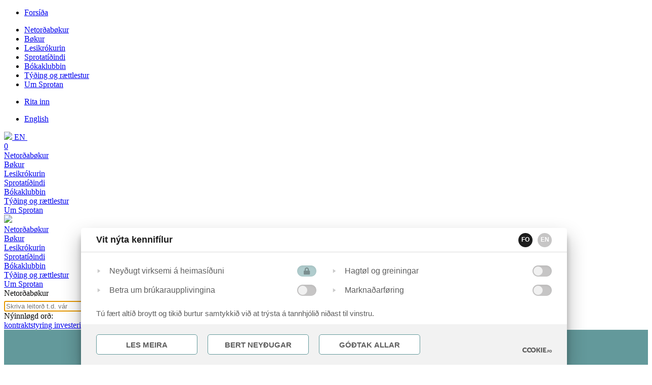

--- FILE ---
content_type: text/html; charset=UTF-8
request_url: https://sprotin.fo/?_redirect=%2Fdictionaries%3F_SearchFor%3Dcollusion%26_DictionaryId%3D9%26_l%3Dfo&_l=fo
body_size: 37656
content:
<!DOCTYPE html>
<html>
<head>
	<script src="https://cookies.fo/qookies/v1.1/latest.js"></script>
<script defer src="https://cookies.fo/api/v2/config?api_key=omTPFWIOQuuxKuhQdAf8MQ"></script>
<script defer src="https://cookies.fo/api/v2/consent?api_key=omTPFWIOQuuxKuhQdAf8MQ"></script>

<link href="/site/favicon.ico" rel="shortcut icon" type="image/x-icon" />
<link rel="manifest" href="/manifest.json">

<!-- ======================= META TAGS ======================= -->


<!-- ======================= GENERAL META TAGS ======================= -->
<meta charset="utf-8">
<meta name="viewport" content="width=device-width, initial-scale=1.0, maximum-scale=1.0, user-scalable=no">
<meta name="keywords" content="">
<meta name="author" content="Sprotin.fo">
<meta name="generator" content="Ease">
<meta name="language" content="fo">
<meta name="format-detection" content="telephone=no">
<meta name="theme-color" content="#000000">


<!-- ======================= OPENGRAPH METATAGS: ALWAYS ======================= -->
<meta property="og:site_name" content="Sprotin.fo"/>
<meta property="og:url" content="https://sprotin.fo/?_redirect=%2Fdictionaries%3F_SearchFor%3Dcollusion%26_DictionaryId%3D9%26_l%3Dfo&_l=fo"/>
<meta property="og:type" content="website"/>
<meta property="fb:app_id" content="153676501440259"/>



	<title>Sprotin.fo</title>
	<meta name="description" content="Sprotin ætlar at gera sítt til, at vit, sum hava føroyskt sum móðurmál, fáa góðar upprunaføroyskar bøkur at lesa, framkomnar netorðabøkur, klubbabøkur, og skeið í føroyskum.">
	<meta property="og:title" content="Sprotin.fo" />
	<meta property="og:image" content="https://sprotin.fo/site/templates/default/assets/images/cache/opengraph_share_w1200_h630_fF_fcFFFFFF.png" />
	<meta property="og:image:type" content="image/png" />
	<meta property="og:image:width" content="1200" />
	<meta property="og:image:height" content="630" />
	<meta property="og:description" content="Sprotin ætlar at gera sítt til, at vit, sum hava føroyskt sum móðurmál, fáa góðar upprunaføroyskar bøkur at lesa, framkomnar netorðabøkur, klubbabøkur, og skeið í føroyskum." />
	

<!-- ================ GOOGLE PLAY APP (META TAGS)  ================ -->
<meta name="google-play-app" content="app-id=com.faroemedia.sprotin">
<link rel="shortcut icon" href="/site/templates/default/assets/images/app_icons/apple-touch-icon-144x144-precomposed.png" type="image/x-icon" />


<!-- ================ ITUNES APP (META TAGS)  ================ -->
<!-- For third-generation iPad with high-resolution Retina display: -->
<link rel="apple-touch-icon" sizes="144x144" href="/site/templates/default/assets/images/app_icons/apple-touch-icon-144x144.png">
<link rel="apple-touch-icon-precomposed" sizes="144x144" href="/site/templates/default/assets/images/app_icons/apple-touch-icon-144x144-precomposed.png">
<!-- For iPhone with high-resolution Retina display: -->
<link rel="apple-touch-icon" sizes="114x114" href="/site/templates/default/assets/images/app_icons/apple-touch-icon-114x114.png">
<link rel="apple-touch-icon-precomposed" sizes="114x114" href="/site/templates/default/assets/images/app_icons/apple-touch-icon-114x114-precomposed.png">
<!-- For first- and second-generation iPad: -->
<link rel="apple-touch-icon" sizes="72x72" href="/site/templates/default/assets/images/app_icons/apple-touch-icon-72x72.png">
<link rel="apple-touch-icon-precomposed" sizes="72x72" href="/site/templates/default/assets/images/app_icons/apple-touch-icon-72x72-precomposed.png">
<!-- For non-Retina iPhone, iPod Touch, and Android 2.1+ devices: -->
<link rel="apple-touch-icon" href="/site/templates/default/assets/images/app_icons/apple-touch-icon.png">
<link rel="apple-touch-icon-precomposed" href="/site/templates/default/assets/images/app_icons/apple-touch-icon-precomposed.png">

<!-- ========================== CSS ========================== -->
	<link href="/ease/3rdparty/fonts/FontAwesome/css/fontawesome-all.min.css?v=3.28b.5-20_0" rel="stylesheet" type="text/css">
		<link href="/ease/3rdparty/js/Lightbox2/jquery.lightbox2.min.css?v=3.28b.5-20_0" rel="stylesheet" type="text/css">
		<link href="/ease/3rdparty/js/Slick/jquery.slick.min.css?v=3.28b.5-20_0" rel="stylesheet" type="text/css">
		<link href="/ease/3rdparty/js/jReject/jquery.reject.min.css?v=3.28b.5-20_0" rel="stylesheet" type="text/css">
		<link href="/ease/3rdparty/js/Qodio/q.checkator.jquery.css?v=3.28b.5-20_0" rel="stylesheet" type="text/css">
		<link href="/ease/3rdparty/js/Qodio/q.datetator.jquery.css?v=3.28b.5-20_0" rel="stylesheet" type="text/css">
		<link href="/ease/3rdparty/js/Qodio/q.revealator.jquery.css?v=3.28b.5-20_0" rel="stylesheet" type="text/css">
		<link href="/ease/3rdparty/js/Qodio/q.lazyloadator.jquery.css?v=3.28b.5-20_0" rel="stylesheet" type="text/css">
		<link href="/ease/3rdparty/js/Qodio/q.selectator.jquery.css?v=3.28b.5-20_0" rel="stylesheet" type="text/css">
		<link href="/ease/3rdparty/js/Qodio/q.tagator.jquery.css?v=3.28b.5-20_0" rel="stylesheet" type="text/css">
		<link href="/ease/css/css.php?v=3.28b.5-20_0" rel="stylesheet" type="text/css">
	<link href="/site/templates/default/assets/stylesheets/cornerstone/cornerstone.css?v=3.28b.5-20" rel="stylesheet" type="text/css">
<link href="/site/templates/default/assets/stylesheets/style.css?v=3.28b.5-20" rel="stylesheet" type="text/css">
<link href="/site/templates/default/assets/stylesheets/stylesheet_dictionaries.css?v=3.28b.5-20" rel="stylesheet" type="text/css">
<link href="/site/templates/default/assets/stylesheets/ri_mini.css" rel="stylesheet" type="text/css">
<link href="/site/templates/default/assets/fonts/fontello.css?v=3.28b.5-20" rel="stylesheet" type="text/css">
<link href="/site/templates/default/assets/stylesheets/jquery.smartbanner.css" media="screen" rel="stylesheet" type="text/css">
<link href="/site/templates/default/assets/stylesheets/lity.css" media="screen" rel="stylesheet" type="text/css">
<link href="/site/templates/default/assets/stylesheets/q.audiotor.jquery.css" media="screen" rel="stylesheet" type="text/css">
<link href="/site/templates/default/assets/stylesheets/fonts.css" rel="stylesheet" type="text/css">

<!-- ======================= JAVASCRIPT ====================== -->
	<script src="/ease/3rdparty/js/jQuery/jquery-3.4.1.min.js" type="text/javascript"></script>
	<script src="/ease/js/js.php?v=3.28b.5-20_0" type="text/javascript"></script>
		<script src="/ease/3rdparty/js/Easing/jquery.easing.1.3.min.js?v=3.28b.5-20_0" type="text/javascript"></script>
		<script src="/ease/3rdparty/js/FileUpload/jquery.ui.widget.min.js?v=3.28b.5-20_0" type="text/javascript"></script>
		<script src="/ease/3rdparty/js/FileUpload/LoadImage/load-image.all.min.js?v=3.28b.5-20_0" type="text/javascript"></script>
		<script src="/ease/3rdparty/js/FileUpload/CanvasToBlob/canvas-to-blob.min.js?v=3.28b.5-20_0" type="text/javascript"></script>
		<script src="/ease/3rdparty/js/FileUpload/jquery.iframe-transport.min.js?v=3.28b.5-20_0" type="text/javascript"></script>
		<script src="/ease/3rdparty/js/FileUpload/jquery.fileupload.min.js?v=3.28b.5-20_0" type="text/javascript"></script>
		<script src="/ease/3rdparty/js/FileUpload/jquery.fileupload-process.min.js?v=3.28b.5-20_0" type="text/javascript"></script>
		<script src="/ease/3rdparty/js/FileUpload/jquery.fileupload-image.min.js?v=3.28b.5-20_0" type="text/javascript"></script>
		<script src="/ease/3rdparty/js/Highlight/jquery.highlight-3.min.js?v=3.28b.5-20_0" type="text/javascript"></script>
		<script src="/ease/3rdparty/js/Mark/jquery.mark.min.js?v=3.28b.5-20_0" type="text/javascript"></script>
		<script src="/ease/3rdparty/js/jReject/jquery.reject.min.js?v=3.28b.5-20_0" type="text/javascript"></script>
		<script src="/ease/3rdparty/js/Lightbox2/jquery.lightbox2.min.js?v=3.28b.5-20_0" type="text/javascript"></script>
		<script src="/ease/3rdparty/js/Slick/jquery.slick.min.js?v=3.28b.5-20_0" type="text/javascript"></script>
		<script src="/ease/3rdparty/js/Sortable/jquery.sortable.min.js?v=3.28b.5-20_0" type="text/javascript"></script>
		<script src="/ease/3rdparty/js/TableDnD/jquery.tablednd.min.js?v=3.28b.5-20_0" type="text/javascript"></script>
		<script src="/ease/3rdparty/js/TouchSwipe/jquery.touchSwipe.min.js?v=3.28b.5-20_0" type="text/javascript"></script>
		<script src="/ease/3rdparty/js/Dotdotdot/jquery.dotdotdot.min.js?v=3.28b.5-20_0" type="text/javascript"></script>
		<script src="/ease/3rdparty/js/Qodio/q.autocomplete.jquery.js?v=3.28b.5-20_0" type="text/javascript"></script>
		<script src="/ease/3rdparty/js/Qodio/q.checkator.jquery.js?v=3.28b.5-20_0" type="text/javascript"></script>
		<script src="/ease/3rdparty/js/Qodio/q.custom.jquery.js?v=3.28b.5-20_0" type="text/javascript"></script>
		<script src="/ease/3rdparty/js/Qodio/q.datetator-da.jquery.js?v=3.28b.5-20_0" type="text/javascript"></script>
		<script src="/ease/3rdparty/js/Qodio/q.datetator-en.jquery.js?v=3.28b.5-20_0" type="text/javascript"></script>
		<script src="/ease/3rdparty/js/Qodio/q.datetator-fo.jquery.js?v=3.28b.5-20_0" type="text/javascript"></script>
		<script src="/ease/3rdparty/js/Qodio/q.datetator.jquery.js?v=3.28b.5-20_0" type="text/javascript"></script>
		<script src="/ease/3rdparty/js/Qodio/q.numbertor.jquery.js?v=3.28b.5-20_0" type="text/javascript"></script>
		<script src="/ease/3rdparty/js/Qodio/q.revealator.jquery.js?v=3.28b.5-20_0" type="text/javascript"></script>
		<script src="/ease/3rdparty/js/Qodio/q.lazyloadator.jquery.js?v=3.28b.5-20_0" type="text/javascript"></script>
		<script src="/ease/3rdparty/js/Qodio/q.selectator.jquery.js?v=3.28b.5-20_0" type="text/javascript"></script>
		<script src="/ease/3rdparty/js/Qodio/q.slugator.jquery.js?v=3.28b.5-20_0" type="text/javascript"></script>
		<script src="/ease/3rdparty/js/Qodio/q.svg.jquery.js?v=3.28b.5-20_0" type="text/javascript"></script>
		<script src="/ease/3rdparty/js/Qodio/q.tagator.jquery.js?v=3.28b.5-20_0" type="text/javascript"></script>
		<script src="/ease/3rdparty/js/Qodio/q.timetator.jquery.js?v=3.28b.5-20_0" type="text/javascript"></script>
		<script src="/ease/3rdparty/js/Qodio/q.validator.jquery.js?v=3.28b.5-20_0" type="text/javascript"></script>
	<script src="/site/templates/default/assets/javascripts/audioplayer.js?v=3.28b.5-20" type="text/javascript"></script>
<script src="/site/templates/default/assets/javascripts/q.audiotor.jquery.js?v=3.28b.5-20" type="text/javascript"></script>
<script src="/site/templates/default/assets/javascripts/fm.dictionary.jquery.js?v=3.28b.5-20" type="text/javascript"></script>
<script src="/site/templates/default/assets/javascripts/fm.virtualkeyboard.jquery.js?v=3.28b.5-20" type="text/javascript"></script>
<script src="/site/templates/default/assets/javascripts/lity.js?v=3.28b.5-20" type="text/javascript"></script>
<script src="/site/templates/default/assets/javascripts/jquery.smartbanner.js" type="text/javascript"></script>
<script>
	var addthis_config = {
		ui_language: Ease.siteLanguage
	};
	var Revealator = {
		scroll_padding: 60,
		effects_padding: -200
	}
</script>
<script src='https://www.google.com/recaptcha/api.js'></script>
<script>
	$(function() {
		 
	Ease.siteLanguage             = 'fo';
	Ease.siteUsesHttps            = true;
	Ease.isLoggedIn               = false;
	Ease.base64Url                = 'Lz9fcmVkaXJlY3Q9JTJGZGljdGlvbmFyaWVzJTNGX1NlYXJjaEZvciUzRGNvbGx1c2lvbiUyNl9EaWN0aW9uYXJ5SWQlM0Q5JTI2X2wlM0RmbyZfbD1mbw==';
	Ease.language                 = 'fo';
	Ease.templatefolder           = 'site/templates/default';
	Ease.richtextColorMap         = ["000000","Black","ffffff","White","0184B0","Blue","FEFF57","Yellow","cc0000","Red","63999b","Teal","d6dce4","Gray 1","565c64","Gray 2","313b45","Gray 3","5c9a39","Success","ef4228","Warning"];
	Ease.richtextColorSupport     = true;
	Ease.richtextTableCellClasses = [{"title":"None","value":""},{"title":"Sni\u00f0 1","value":"richtext--table-cell--layout1"},{"title":"Sni\u00f0 2","value":"richtext--table-cell--layout2"}];
	Tools.language                = Ease.siteLanguage;
	Validator.language            = Ease.siteLanguage;
	Ease.initialize();
		});
</script>
</head>

<body offcanvas="right" id="page_frontpage" class="main page_frontpage slug_frontpage    ">

	<div id="offcanvas--dimmer" p-visibility="hide"></div>
<div id="offcanvas--pane" p-visibility="hide">
	<div class="offcanvas--wrapper">

				<aside class="pagemenu--component pagemenu--component--offcanvas">
			<ul class="pagemenu--menu pagemenu--menu--depth-1">
				<li class="pagemenu--menuitem pagemenu--menuitem--frontpage pagemenu--menuitem--active">
					<a href="/" class="pagemenu--menuitem-link">
						<div class="pagemenu--menuitem-inner">
							Forsíða						</div>
					</a>
				</li>
			</ul>
		</aside>

		<aside class="pagemenu--component pagemenu--component--offcanvas">
			
<nav class="pagemenu--self" id="ease_menu_1" data-ease-Template="components/pagemenu" data-ease-MenuId="1" data-ease-MenuitemId="" data-ease-StartDepth="1" data-ease-EndDepth="" data-ease-Class="" data-ease-HideAdd="" data-ease-ShowTitle="" >

		<ul class="pagemenu--menu pagemenu--menu--menu-1 pagemenu--menu--realdepth-1 pagemenu--menu--depth-1">

						<li class="pagemenu--menuitem ">
					<a class="pagemenu--menuitem-link ease-edit" href="/dictionaries" target="_self" data-ease-Template="components/pagemenu" data-ease-MenuitemId="1" data-ease-MenuId="1" >
						<div class="pagemenu--menuitem-inner">
							Netorðabøkur						</div>
					</a>

					
				</li>
							<li class="pagemenu--menuitem ">
					<a class="pagemenu--menuitem-link ease-edit" href="/products" target="_self" data-ease-Template="components/pagemenu" data-ease-MenuitemId="94" data-ease-MenuId="1" >
						<div class="pagemenu--menuitem-inner">
							Bøkur						</div>
					</a>

					
				</li>
							<li class="pagemenu--menuitem ">
					<a class="pagemenu--menuitem-link ease-edit" href="/news?_NewsgroupIds=22" target="_self" data-ease-Template="components/pagemenu" data-ease-MenuitemId="119" data-ease-MenuId="1" >
						<div class="pagemenu--menuitem-inner">
							Lesikrókurin						</div>
					</a>

					
				</li>
							<li class="pagemenu--menuitem ">
					<a class="pagemenu--menuitem-link ease-edit" href="/news" target="_self" data-ease-Template="components/pagemenu" data-ease-MenuitemId="70" data-ease-MenuId="1" >
						<div class="pagemenu--menuitem-inner">
							Sprotatíðindi						</div>
					</a>

					
				</li>
							<li class="pagemenu--menuitem ">
					<a class="pagemenu--menuitem-link ease-edit" href="/bookclub" target="_self" data-ease-Template="components/pagemenu" data-ease-MenuitemId="3" data-ease-MenuId="1" >
						<div class="pagemenu--menuitem-inner">
							Bókaklubbin						</div>
					</a>

					
				</li>
							<li class="pagemenu--menuitem ">
					<a class="pagemenu--menuitem-link ease-edit" href="/translationservices" target="_self" data-ease-Template="components/pagemenu" data-ease-MenuitemId="4" data-ease-MenuId="1" >
						<div class="pagemenu--menuitem-inner">
							Týðing og rættlestur						</div>
					</a>

					
				</li>
							<li class="pagemenu--menuitem ">
					<a class="pagemenu--menuitem-link ease-edit" href="/about" target="_self" data-ease-Template="components/pagemenu" data-ease-MenuitemId="71" data-ease-MenuId="1" >
						<div class="pagemenu--menuitem-inner">
							Um Sprotan						</div>
					</a>

					
				</li>
			
	</ul>
	
</nav>

<nav class="pagemenu--self" id="ease_menu_2" data-ease-Template="components/pagemenu" data-ease-MenuId="2" data-ease-MenuitemId="" data-ease-StartDepth="1" data-ease-EndDepth="" data-ease-Class="" data-ease-HideAdd="" data-ease-ShowTitle="" >

		<ul class="pagemenu--menu pagemenu--menu--menu-2 pagemenu--menu--realdepth-1 pagemenu--menu--depth-1">

		
	</ul>
	
</nav>
		</aside>
			
				<aside class="pagemenu--component pagemenu--component--offcanvas">
			<ul class="pagemenu--menu pagemenu--menu--depth-1">
									<li class="pagemenu--menuitem pagemenu--menuitem--login ">
						<a href="/user_login" class="pagemenu--menuitem-link">
							<div class="pagemenu--menuitem-inner">
								Rita inn							</div>
						</a>
					</li>
							</ul>
		</aside>

				<aside class="pagemenu--component pagemenu--component--offcanvas">
			<ul class="pagemenu--menu pagemenu--menu--depth-1">
				<li class="pagemenu--menuitem pagemenu--menuitem--language') }}">
					<a href="?_redirect=%2Fdictionaries%3F_SearchFor%3Dcollusion%26_DictionaryId%3D9%26_l%3Dfo&_l=en" class="pagemenu--menuitem-link">
						<div class="pagemenu--menuitem-inner">
							English						</div>
					</a>
				</li>
			</ul>
		</aside>

	</div>
</div>
	<section style="overflow: hidden;">
		<div style="margin: 0 auto; max-width: 616px;">
			<div class="adgroup--component adgroup--component--header">
				
<div class="adgroup--self ease-edit adgroup--self--empty "
     style="padding-bottom: 0;"
     fill
     id="ease_adgroup_9"
	 data-ease-Template="components/adgroup_iframe" data-ease-AdgroupId="9" data-ease-Width="616" data-ease-Height="308" data-ease-Quantity="1" >

	</div>
			</div>
		</div>
	</section>

<header class="site--header offcanvas-push site--header--frontpage" id="header--component" p-visibility="hide">
		<section class="header--section-upper">
		<wrapper>
			<grid halfspace nowrap>

								<column s="auto" collapse="vertical right" class="header--column--logo" align-self="middle">
					<a href="/" class="header--logo">
						<img src="/site/templates/default/assets/images/logo_white.svg" expand>
					</a>
				</column>
								<column s="unstretch" align-content="right" class="header--column--buttons" align-self="middle" collapse>

										<a class="header--button header--button--language nospeech" href="?_redirect=%2Fdictionaries%3F_SearchFor%3Dcollusion%26_DictionaryId%3D9%26_l%3Dfo&_l=en" md-visibility="hide">
						<span class="header--button-icon header--button-icon--language">
							EN						</span>
					</a>
										<a id="speaklink" accesskey="k" class="header--button header--button--user-login">
						<i class="fas fa-volume-up header--button-icon header--button-icon--user-profile"></i>
					</a>

												<a href="/user_login?_redirect=%2F%3F_redirect%3D%252Fdictionaries%253F_SearchFor%253Dcollusion%2526_DictionaryId%253D9%2526_l%253Dfo%26_l%3Dfo" class="header--button header--button--user-login ">
								<i class="fas fa-lock header--button-icon header--button-icon--user-login"></i>
							</a>
												<a href="/checkout/cart" class="header--button header--button--cart">
							<img src="/site/templates/default/assets/images/cart.svg" class="svg header--button-icon header--button-icon--cart" alt="">
							<div class="fa"></div>
							<div class="header--button-counter header--button-counter--cart">0</div>
						</a>
										<a class="header--button header--button--offcanvas-toggle offcanvas--toggle" l-visibility="hide">
						<i class="fas fa-bars header--button-icon--offcanvas-toggle"></i>
					</a>

				</column>

			</grid>
		</wrapper>
	</section>

		<section class="header--section-lower nospeech" md-visibility="hide">
		<wrapper>
			<grid halfspace nowrap>

								<column s="auto" class="header--column--menu" collapse="vertical right">
					<section class="menu--component">
						
<nav class="menu--self menu--self--1  menu--self--depth-1" id="ease_menu_1" data-ease-Template="components/menu" data-ease-MenuId="1" data-ease-MenuitemId="" data-ease-StartDepth="1" data-ease-EndDepth="1" data-ease-Class="" data-ease-HideAdd="" data-ease-ShowTitle="" >

				<a class="menu--menuitem ease-edit menu--menuitem--dictionaries menu--menuitem-- " href="/dictionaries" target="_self" data-ease-Template="components/menu" data-ease-MenuitemId="1" data-ease-MenuId="1"  tabindex="0">
				<div class="menu--menuitem-inner">
					Netorðabøkur				</div>
			</a>
					<a class="menu--menuitem ease-edit menu--menuitem--products menu--menuitem-- " href="/products" target="_self" data-ease-Template="components/menu" data-ease-MenuitemId="94" data-ease-MenuId="1"  tabindex="0">
				<div class="menu--menuitem-inner">
					Bøkur				</div>
			</a>
					<a class="menu--menuitem ease-edit menu--menuitem--news?_NewsgroupIds=22 menu--menuitem-- " href="/news?_NewsgroupIds=22" target="_self" data-ease-Template="components/menu" data-ease-MenuitemId="119" data-ease-MenuId="1"  tabindex="0">
				<div class="menu--menuitem-inner">
					Lesikrókurin				</div>
			</a>
					<a class="menu--menuitem ease-edit menu--menuitem--news menu--menuitem-- " href="/news" target="_self" data-ease-Template="components/menu" data-ease-MenuitemId="70" data-ease-MenuId="1"  tabindex="0">
				<div class="menu--menuitem-inner">
					Sprotatíðindi				</div>
			</a>
					<a class="menu--menuitem ease-edit menu--menuitem--bookclub menu--menuitem-- " href="/bookclub" target="_self" data-ease-Template="components/menu" data-ease-MenuitemId="3" data-ease-MenuId="1"  tabindex="0">
				<div class="menu--menuitem-inner">
					Bókaklubbin				</div>
			</a>
					<a class="menu--menuitem ease-edit menu--menuitem--translationservices menu--menuitem-- " href="/translationservices" target="_self" data-ease-Template="components/menu" data-ease-MenuitemId="4" data-ease-MenuId="1"  tabindex="0">
				<div class="menu--menuitem-inner">
					Týðing og rættlestur				</div>
			</a>
					<a class="menu--menuitem ease-edit menu--menuitem--about menu--menuitem-- " href="/about" target="_self" data-ease-Template="components/menu" data-ease-MenuitemId="71" data-ease-MenuId="1"  tabindex="0">
				<div class="menu--menuitem-inner">
					Um Sprotan				</div>
			</a>
		
</nav>
					</section>
				</column>

			</grid>
		</wrapper>
	</section>

		<section class="header--section-sticky" md-visibility="hide">
				<a href="/" class="header--logo">
			<img src="/site/templates/default/assets/images/logo_white.svg" expand>
		</a>

		<wrapper>
			<grid halfspace nowrap>

								<column s="auto" class="header--column--menu" collapse="vertical right">
					<section class="menu--component">
						
<nav class="menu--self menu--self--1  menu--self--depth-1" id="ease_menu_1" data-ease-Template="components/menu" data-ease-MenuId="1" data-ease-MenuitemId="" data-ease-StartDepth="1" data-ease-EndDepth="1" data-ease-Class="" data-ease-HideAdd="" data-ease-ShowTitle="" >

				<a class="menu--menuitem ease-edit menu--menuitem--dictionaries menu--menuitem-- " href="/dictionaries" target="_self" data-ease-Template="components/menu" data-ease-MenuitemId="1" data-ease-MenuId="1"  tabindex="0">
				<div class="menu--menuitem-inner">
					Netorðabøkur				</div>
			</a>
					<a class="menu--menuitem ease-edit menu--menuitem--products menu--menuitem-- " href="/products" target="_self" data-ease-Template="components/menu" data-ease-MenuitemId="94" data-ease-MenuId="1"  tabindex="0">
				<div class="menu--menuitem-inner">
					Bøkur				</div>
			</a>
					<a class="menu--menuitem ease-edit menu--menuitem--news?_NewsgroupIds=22 menu--menuitem-- " href="/news?_NewsgroupIds=22" target="_self" data-ease-Template="components/menu" data-ease-MenuitemId="119" data-ease-MenuId="1"  tabindex="0">
				<div class="menu--menuitem-inner">
					Lesikrókurin				</div>
			</a>
					<a class="menu--menuitem ease-edit menu--menuitem--news menu--menuitem-- " href="/news" target="_self" data-ease-Template="components/menu" data-ease-MenuitemId="70" data-ease-MenuId="1"  tabindex="0">
				<div class="menu--menuitem-inner">
					Sprotatíðindi				</div>
			</a>
					<a class="menu--menuitem ease-edit menu--menuitem--bookclub menu--menuitem-- " href="/bookclub" target="_self" data-ease-Template="components/menu" data-ease-MenuitemId="3" data-ease-MenuId="1"  tabindex="0">
				<div class="menu--menuitem-inner">
					Bókaklubbin				</div>
			</a>
					<a class="menu--menuitem ease-edit menu--menuitem--translationservices menu--menuitem-- " href="/translationservices" target="_self" data-ease-Template="components/menu" data-ease-MenuitemId="4" data-ease-MenuId="1"  tabindex="0">
				<div class="menu--menuitem-inner">
					Týðing og rættlestur				</div>
			</a>
					<a class="menu--menuitem ease-edit menu--menuitem--about menu--menuitem-- " href="/about" target="_self" data-ease-Template="components/menu" data-ease-MenuitemId="71" data-ease-MenuId="1"  tabindex="0">
				<div class="menu--menuitem-inner">
					Um Sprotan				</div>
			</a>
		
</nav>
					</section>
				</column>

			</grid>
		</wrapper>
	</section>
</header>
	<main class="site--main offcanvas-push" id="main--component">
		
<section class="frontpage-search--component">
	
<div class="frontpage-search--self  ease-edit" id="ease_flexibleitem_8" data-ease-Template="components/frontpage-search" data-ease-FlexibleitemId="8" data-ease-Class="" data-ease-Elements="{&quot;placeholder&quot;:&quot;text&quot;,&quot;dictionaryid&quot;:&quot;digits&quot;}" data-ease-DefaultValues="[]" data-ease-Options="[]" >

	
		<div class="frontpage-search--wrapper">
			<grid halfspace collapse>

								<column s="12" m="12" l="6" fill>

					<grid collapse-columns s="12" align-rows="between">

												<column so-visibility="hide">
							<div class="frontpage-search--text">
								Netorðabøkur							</div>
						</column>

												<column>
							<form class="frontpage-search--searchbox-form" method="GET" action="/dictionaries">
								<input name="_DictionaryId" type="hidden" value="1">
								<input class="frontpage-search--searchbox" name="_SearchFor" type="text" id="frontpage_searchbox" placeholder="Skriva leitorð t.d. vár" autofocus>
								<button class="frontpage-search--reset" so-visibility="hide" type="reset"><img class="frontpage-search--reset-icon" src="/site/templates/default/assets/images/x.svg"></button>
								<!--<div class="searchicon"><img src="/site/templates/default/assets/images/search.svg"></div>-->
								<input class="frontpage-search--search-icon" type="submit" value="" style="background-image: url('/site/templates/default/assets/images/search.svg');">
							</form>
						</column>

												<column so-visibility="hide">
							<div class="frontpage-search--recent-words">
								<grid collapse-columns nowrap s="unstretch">
									<column>
										<div class="frontpage-search--recent-words-label">
											Nýinnløgd orð:
										</div>
									</column>
																			<column>
											<a class="frontpage-search--recent-word" href="/dictionaries?_SearchFor=kontraktstyring&_DictionaryId=5">
												kontraktstyring											</a>
										</column>
																			<column>
											<a class="frontpage-search--recent-word" href="/dictionaries?_SearchFor=investeringsspænd&_DictionaryId=5">
												investeringsspænd											</a>
										</column>
																	</grid>
							</div>
						</column>
					</grid>

				</column>

								<column s="12" m="6" l="3" fill>
					<div class="featured-word--component" fill>
						
<div class="featured-word--self ease-edit  " fill id="ease_adgroup_5" data-ease-Template="components/featured-word-iframe" data-ease-AdgroupId="5" data-ease-Width="272" data-ease-Height="176" data-ease-Quantity="1" >

	
		<iframe src="/lysing/iframe/5/template/components/featured-word" style="overflow: hidden; display: block; position: absolute; width: 100% !important; height: 100% !important" frameborder="0" marginheight="0" marginwidth="0" scrolling="no"></iframe>
		</div>
					</div>
				</column>

								<column s="12" m="6" l="3" fill>
					<div class="featured-word--component" fill>
						
<div class="featured-word--self ease-edit  " fill id="ease_adgroup_7" data-ease-Template="components/featured-word-iframe" data-ease-AdgroupId="7" data-ease-Width="272" data-ease-Height="176" data-ease-Quantity="1" >

	
		<iframe src="/lysing/iframe/7/template/components/featured-word" style="overflow: hidden; display: block; position: absolute; width: 100% !important; height: 100% !important" frameborder="0" marginheight="0" marginwidth="0" scrolling="no"></iframe>
		</div>
					</div>
				</column>

			</grid>
		</div>

	
</div>
</section>


<section class="layout--component layout--component--frontpage-ad">
	<div class="layout--left-fill"></div>
	<wrapper class="layout--center-pane">
		<div class="adgroup--component adgroup--component--frontpage">
			
<div class="adgroup--self ease-edit adgroup--self--empty "
     style="padding-bottom: 0;"
     fill
     id="ease_adgroup_8"
	 data-ease-Template="components/adgroup_iframe" data-ease-AdgroupId="8" data-ease-Width="1136" data-ease-Height="601" data-ease-Quantity="1" >

	</div>
		</div>
	</wrapper>
	<div class="layout--right-fill"></div>
</section>


<section class="layout--component">
	<div class="layout--left-fill"></div>
	<wrapper class="layout--center-pane">
		<div class="contentgroup--component">
			
<grid class="contentgroup--self ease-edit" collapse collapse-columns fill-columns align-columns="center" id="ease_contentgroup_2" data-ease-Template="components/contentgroup" data-ease-ContentgroupId="2"  xmlns:addthis="http://www.w3.org/1999/xhtml">

					<column s="12" m="12" l="12">
					<div fill class="contentgroup--item contentgroup--item--news newsgroup--component ease-edit" data-ease-Template="components/contentgroup" data-ease-ContentgroupItemId="218" data-ease-ContentgroupId="2" >
						<grid class="newsgroup--self" halfspace fill-columns align-columns="center">
															<column class="newsgroup--newsarticle newsgroup--newsarticle--width12 " s="12" m="12" l="12">
									<a class="newsgroup--link" href="/news/1188/snarskeid-i-foroyskari-stavseting">
																				<div class="newsgroup--image-holder" fill>
											<div class="newsgroup--image lazyloadator " style="background-image: url([data-uri]); background-position: 50% 50%;" data-src="/upload/cache/images/6201-6400/dbfc85e5ff1b1b40534177d83d170845d03aa20c_w720_h0_fS.jpg"></div>
										</div>
																				<div class="newsgroup--text">
																						<div class="newsgroup--newsarticle-newsgroups">
																									<span class="newsgroup--newsarticle-newsgroup newsgroup--newsarticle-newsgroup--ymist" style="color: ;">Ymist</span>											</div>
																						<h4 class="newsgroup--title">
												Snarskeið í føroyskari  stavseting											</h4>
																						<div class="newsgroup--subtitle">
												So verður snarskeiðið í stavseting, sum Sprotin hevði fyri nøkrum árum síðan, aftur á skrá. Málbólkurin er tey, sum duga føroyskt, men ivast í -ir, -ur, -ð og teknseting.											</div>
										</div>
									</a>
								</column>
													</grid>
					</div>
				</column>


							<column s="12" m="9" l="9">
					<div class="contentgroup--item contentgroup--item--html ease-edit" data-ease-Template="components/contentgroup" data-ease-ContentgroupItemId="256" data-ease-ContentgroupId="2" >
						<grid halfspace fill-columns align-columns="center">
							<column style="padding-bottom: ">
								<h2 style="text-align: center; line-height: 1.2; font-weight:600; color:#333333; font-size: 3rem">Keyp á sprotin.fo
</h2=>							</column>
						</grid>
					</div>
				</column>


							<column s="12" collapse></column>


							<column s="12" m="12" l="12">
					<div fill class="contentgroup--item contentgroup--item--products products--component ease-edit" data-ease-Template="components/contentgroup" data-ease-ContentgroupItemId="253" data-ease-ContentgroupId="2" >
						<grid class="products--self" halfspace fill-columns align-columns="center">
															<column class="products--product products--product--width3" s="6" m="3" l="3">
									<a class="products--link" href="/products/1197/tolv-arstidarsalmar">
										<grid s="12" align-rows="stretch" collapse-columns>
											<column>
																								<div class="products--image lazyloadator " style="background-image: url([data-uri]); background-position: 50% 50%;" data-src="/upload/cache/images/6201-6400/39f4a5e4aad1458ae6507dfac761142a0351e02b_w512_h0_fS.jpg"></div>

																								<div class="products--labels">
																									</div>
											</column>
											<column fill>
												<div class="products--text-holder" fill>
													<grid halfspace>
														<column s="12" collapse="horizontal top">
																														<div class="products--title">
																Tólv árstíðarsálmar															</div>
														</column>
													</grid>
													<grid>
														<column collapse>
															<grid align-rows="bottom" align-columns="space-between" collapse-columns>
																<column s="12" align-self="bottom">
																																	</column>
																<column s="12" align-self="bottom">
																																		<div class="products--price">
																		348,00																	</div>
																</column>
															</grid>
														</column>
														<column class="products--cart-icon--column" collapse="vertical right" s="unstretch" align-self="bottom">
															<div class="products--cart-icon-holder">
																<img src="/site/templates/default/assets/images/cart.svg" class="svg products--cart-icon" alt="">
															</div>
														</column>
													</grid>

												</div>
											</column>
										</grid>
																				<div class="products--hover-overlay"></div>
									</a>
								</column>
															<column class="products--product products--product--width3" s="6" m="3" l="3">
									<a class="products--link" href="/products/1196/bergithe-johannessen">
										<grid s="12" align-rows="stretch" collapse-columns>
											<column>
																								<div class="products--image lazyloadator " style="background-image: url([data-uri]); background-position: 50% 50%;" data-src="/upload/cache/images/6201-6400/0d66f7fd7591c2709b03c6e1079026744202e0a8_w512_h0_fS.jpg"></div>

																								<div class="products--labels">
																									</div>
											</column>
											<column fill>
												<div class="products--text-holder" fill>
													<grid halfspace>
														<column s="12" collapse="horizontal top">
																														<div class="products--title">
																BERGITHE JOHANNESSEN															</div>
														</column>
													</grid>
													<grid>
														<column collapse>
															<grid align-rows="bottom" align-columns="space-between" collapse-columns>
																<column s="12" align-self="bottom">
																																	</column>
																<column s="12" align-self="bottom">
																																		<div class="products--price">
																		348,00																	</div>
																</column>
															</grid>
														</column>
														<column class="products--cart-icon--column" collapse="vertical right" s="unstretch" align-self="bottom">
															<div class="products--cart-icon-holder">
																<img src="/site/templates/default/assets/images/cart.svg" class="svg products--cart-icon" alt="">
															</div>
														</column>
													</grid>

												</div>
											</column>
										</grid>
																				<div class="products--hover-overlay"></div>
									</a>
								</column>
															<column class="products--product products--product--width3" s="6" m="3" l="3">
									<a class="products--link" href="/products/1195/hey">
										<grid s="12" align-rows="stretch" collapse-columns>
											<column>
																								<div class="products--image lazyloadator " style="background-image: url([data-uri]); background-position: 50% 50%;" data-src="/upload/cache/images/6201-6400/62049f1b7646096a4b54df695289065eb1fa4dbe_w512_h0_fS.jpg"></div>

																								<div class="products--labels">
																									</div>
											</column>
											<column fill>
												<div class="products--text-holder" fill>
													<grid halfspace>
														<column s="12" collapse="horizontal top">
																														<div class="products--title">
																hey:)															</div>
														</column>
													</grid>
													<grid>
														<column collapse>
															<grid align-rows="bottom" align-columns="space-between" collapse-columns>
																<column s="12" align-self="bottom">
																																	</column>
																<column s="12" align-self="bottom">
																																		<div class="products--price">
																		348,00																	</div>
																</column>
															</grid>
														</column>
														<column class="products--cart-icon--column" collapse="vertical right" s="unstretch" align-self="bottom">
															<div class="products--cart-icon-holder">
																<img src="/site/templates/default/assets/images/cart.svg" class="svg products--cart-icon" alt="">
															</div>
														</column>
													</grid>

												</div>
											</column>
										</grid>
																				<div class="products--hover-overlay"></div>
									</a>
								</column>
															<column class="products--product products--product--width3" s="6" m="3" l="3">
									<a class="products--link" href="/products/1194/soga-foroya-arbeidarafelags-19252025">
										<grid s="12" align-rows="stretch" collapse-columns>
											<column>
																								<div class="products--image lazyloadator " style="background-image: url([data-uri]); background-position: 50% 50%;" data-src="/upload/cache/images/6201-6400/5fb577abe80ab9d8a45f44c7c4ff1029aa1c0dc1_w512_h0_fS.jpg"></div>

																								<div class="products--labels">
																									</div>
											</column>
											<column fill>
												<div class="products--text-holder" fill>
													<grid halfspace>
														<column s="12" collapse="horizontal top">
																														<div class="products--title">
																Søga Føroya Arbeiðarafelags 1925–2025															</div>
														</column>
													</grid>
													<grid>
														<column collapse>
															<grid align-rows="bottom" align-columns="space-between" collapse-columns>
																<column s="12" align-self="bottom">
																																	</column>
																<column s="12" align-self="bottom">
																																		<div class="products--price">
																		700,00																	</div>
																</column>
															</grid>
														</column>
														<column class="products--cart-icon--column" collapse="vertical right" s="unstretch" align-self="bottom">
															<div class="products--cart-icon-holder">
																<img src="/site/templates/default/assets/images/cart.svg" class="svg products--cart-icon" alt="">
															</div>
														</column>
													</grid>

												</div>
											</column>
										</grid>
																				<div class="products--hover-overlay"></div>
									</a>
								</column>
															<column class="products--product products--product--width3" s="6" m="3" l="3">
									<a class="products--link" href="/products/1189/skorpur">
										<grid s="12" align-rows="stretch" collapse-columns>
											<column>
																								<div class="products--image lazyloadator " style="background-image: url([data-uri]); background-position: 50% 50%;" data-src="/upload/cache/images/6201-6400/03325a4f10edbec177d6476fd9a9989f25656748_w512_h0_fS.jpg"></div>

																								<div class="products--labels">
																									</div>
											</column>
											<column fill>
												<div class="products--text-holder" fill>
													<grid halfspace>
														<column s="12" collapse="horizontal top">
																														<div class="products--title">
																Skorpur															</div>
														</column>
													</grid>
													<grid>
														<column collapse>
															<grid align-rows="bottom" align-columns="space-between" collapse-columns>
																<column s="12" align-self="bottom">
																																	</column>
																<column s="12" align-self="bottom">
																																		<div class="products--price">
																		198,00																	</div>
																</column>
															</grid>
														</column>
														<column class="products--cart-icon--column" collapse="vertical right" s="unstretch" align-self="bottom">
															<div class="products--cart-icon-holder">
																<img src="/site/templates/default/assets/images/cart.svg" class="svg products--cart-icon" alt="">
															</div>
														</column>
													</grid>

												</div>
											</column>
										</grid>
																				<div class="products--hover-overlay"></div>
									</a>
								</column>
															<column class="products--product products--product--width3" s="6" m="3" l="3">
									<a class="products--link" href="/products/1193/hvussu-eitur-tu-de-an-t-ainm-a-thoirbh">
										<grid s="12" align-rows="stretch" collapse-columns>
											<column>
																								<div class="products--image lazyloadator " style="background-image: url([data-uri]); background-position: 50% 50%;" data-src="/upload/cache/images/6201-6400/f0bafb0afc66b00133824bb90689ad14c4025e2c_w512_h0_fS.jpg"></div>

																								<div class="products--labels">
																									</div>
											</column>
											<column fill>
												<div class="products--text-holder" fill>
													<grid halfspace>
														<column s="12" collapse="horizontal top">
																														<div class="products--title">
																Hvussu eitur tú? (Dè an t-ainm a th´oirbh?)															</div>
														</column>
													</grid>
													<grid>
														<column collapse>
															<grid align-rows="bottom" align-columns="space-between" collapse-columns>
																<column s="12" align-self="bottom">
																																	</column>
																<column s="12" align-self="bottom">
																																		<div class="products--price">
																		198,00																	</div>
																</column>
															</grid>
														</column>
														<column class="products--cart-icon--column" collapse="vertical right" s="unstretch" align-self="bottom">
															<div class="products--cart-icon-holder">
																<img src="/site/templates/default/assets/images/cart.svg" class="svg products--cart-icon" alt="">
															</div>
														</column>
													</grid>

												</div>
											</column>
										</grid>
																				<div class="products--hover-overlay"></div>
									</a>
								</column>
															<column class="products--product products--product--width3" s="6" m="3" l="3">
									<a class="products--link" href="/products/1180/neydardyrid">
										<grid s="12" align-rows="stretch" collapse-columns>
											<column>
																								<div class="products--image lazyloadator " style="background-image: url([data-uri]); background-position: 50% 50%;" data-src="/upload/cache/images/6201-6400/df1065595dcdd38070bd9fd231ab7719bf8b3323_w512_h0_fS.jpg"></div>

																								<div class="products--labels">
																									</div>
											</column>
											<column fill>
												<div class="products--text-holder" fill>
													<grid halfspace>
														<column s="12" collapse="horizontal top">
																														<div class="products--title">
																Neyðardýrið															</div>
														</column>
													</grid>
													<grid>
														<column collapse>
															<grid align-rows="bottom" align-columns="space-between" collapse-columns>
																<column s="12" align-self="bottom">
																																	</column>
																<column s="12" align-self="bottom">
																																		<div class="products--price">
																		298,00																	</div>
																</column>
															</grid>
														</column>
														<column class="products--cart-icon--column" collapse="vertical right" s="unstretch" align-self="bottom">
															<div class="products--cart-icon-holder">
																<img src="/site/templates/default/assets/images/cart.svg" class="svg products--cart-icon" alt="">
															</div>
														</column>
													</grid>

												</div>
											</column>
										</grid>
																				<div class="products--hover-overlay"></div>
									</a>
								</column>
															<column class="products--product products--product--width3" s="6" m="3" l="3">
									<a class="products--link" href="/products/1191/fyri-ti-tu-veitst-er-raett">
										<grid s="12" align-rows="stretch" collapse-columns>
											<column>
																								<div class="products--image lazyloadator " style="background-image: url([data-uri]); background-position: 50% 50%;" data-src="/upload/cache/images/6201-6400/57917e8135e2173812a21d80266123977731c992_w512_h0_fS.jpg"></div>

																								<div class="products--labels">
																									</div>
											</column>
											<column fill>
												<div class="products--text-holder" fill>
													<grid halfspace>
														<column s="12" collapse="horizontal top">
																														<div class="products--title">
																Fyri tí tú veitst er rætt															</div>
														</column>
													</grid>
													<grid>
														<column collapse>
															<grid align-rows="bottom" align-columns="space-between" collapse-columns>
																<column s="12" align-self="bottom">
																																	</column>
																<column s="12" align-self="bottom">
																																		<div class="products--price">
																		348,00																	</div>
																</column>
															</grid>
														</column>
														<column class="products--cart-icon--column" collapse="vertical right" s="unstretch" align-self="bottom">
															<div class="products--cart-icon-holder">
																<img src="/site/templates/default/assets/images/cart.svg" class="svg products--cart-icon" alt="">
															</div>
														</column>
													</grid>

												</div>
											</column>
										</grid>
																				<div class="products--hover-overlay"></div>
									</a>
								</column>
															<column class="products--product products--product--width3" s="6" m="3" l="3">
									<a class="products--link" href="/products/1190/islendskir-kongar">
										<grid s="12" align-rows="stretch" collapse-columns>
											<column>
																								<div class="products--image lazyloadator " style="background-image: url([data-uri]); background-position: 50% 50%;" data-src="/upload/cache/images/6201-6400/bf97c4239b8902557445a5c57b0f5c01e27f371b_w512_h0_fS.jpg"></div>

																								<div class="products--labels">
																									</div>
											</column>
											<column fill>
												<div class="products--text-holder" fill>
													<grid halfspace>
														<column s="12" collapse="horizontal top">
																														<div class="products--title">
																Íslendskir kongar															</div>
														</column>
													</grid>
													<grid>
														<column collapse>
															<grid align-rows="bottom" align-columns="space-between" collapse-columns>
																<column s="12" align-self="bottom">
																																	</column>
																<column s="12" align-self="bottom">
																																		<div class="products--price">
																		348,00																	</div>
																</column>
															</grid>
														</column>
														<column class="products--cart-icon--column" collapse="vertical right" s="unstretch" align-self="bottom">
															<div class="products--cart-icon-holder">
																<img src="/site/templates/default/assets/images/cart.svg" class="svg products--cart-icon" alt="">
															</div>
														</column>
													</grid>

												</div>
											</column>
										</grid>
																				<div class="products--hover-overlay"></div>
									</a>
								</column>
															<column class="products--product products--product--width3" s="6" m="3" l="3">
									<a class="products--link" href="/products/1187/hvor-ansar-eftir-leidaranum-ta-id-hart-leikar-a">
										<grid s="12" align-rows="stretch" collapse-columns>
											<column>
																								<div class="products--image lazyloadator " style="background-image: url([data-uri]); background-position: 50% 50%;" data-src="/upload/cache/images/6201-6400/c63e043d2f7e70007e9534a2a6e34133c2394bb0_w512_h0_fS.jpg"></div>

																								<div class="products--labels">
																									</div>
											</column>
											<column fill>
												<div class="products--text-holder" fill>
													<grid halfspace>
														<column s="12" collapse="horizontal top">
																														<div class="products--title">
																Hvør ansar eftir  leiðaranum,  tá ið hart leikar á?															</div>
														</column>
													</grid>
													<grid>
														<column collapse>
															<grid align-rows="bottom" align-columns="space-between" collapse-columns>
																<column s="12" align-self="bottom">
																																	</column>
																<column s="12" align-self="bottom">
																																		<div class="products--price">
																		348,00																	</div>
																</column>
															</grid>
														</column>
														<column class="products--cart-icon--column" collapse="vertical right" s="unstretch" align-self="bottom">
															<div class="products--cart-icon-holder">
																<img src="/site/templates/default/assets/images/cart.svg" class="svg products--cart-icon" alt="">
															</div>
														</column>
													</grid>

												</div>
											</column>
										</grid>
																				<div class="products--hover-overlay"></div>
									</a>
								</column>
															<column class="products--product products--product--width3" s="6" m="3" l="3">
									<a class="products--link" href="/products/1186/landid-millum-hav-og-himmal">
										<grid s="12" align-rows="stretch" collapse-columns>
											<column>
																								<div class="products--image lazyloadator " style="background-image: url([data-uri]); background-position: 50% 50%;" data-src="/upload/cache/images/6201-6400/1f7a0a88fd7d8aa349598783e24d39cc0f6eea0c_w512_h0_fS.jpg"></div>

																								<div class="products--labels">
																									</div>
											</column>
											<column fill>
												<div class="products--text-holder" fill>
													<grid halfspace>
														<column s="12" collapse="horizontal top">
																														<div class="products--title">
																Landið millum hav og himmal															</div>
														</column>
													</grid>
													<grid>
														<column collapse>
															<grid align-rows="bottom" align-columns="space-between" collapse-columns>
																<column s="12" align-self="bottom">
																																	</column>
																<column s="12" align-self="bottom">
																																		<div class="products--price">
																		298,00																	</div>
																</column>
															</grid>
														</column>
														<column class="products--cart-icon--column" collapse="vertical right" s="unstretch" align-self="bottom">
															<div class="products--cart-icon-holder">
																<img src="/site/templates/default/assets/images/cart.svg" class="svg products--cart-icon" alt="">
															</div>
														</column>
													</grid>

												</div>
											</column>
										</grid>
																				<div class="products--hover-overlay"></div>
									</a>
								</column>
															<column class="products--product products--product--width3" s="6" m="3" l="3">
									<a class="products--link" href="/products/1185/dumbfilmarnir">
										<grid s="12" align-rows="stretch" collapse-columns>
											<column>
																								<div class="products--image lazyloadator " style="background-image: url([data-uri]); background-position: 50% 50%;" data-src="/upload/cache/images/6201-6400/2924db8342349b51a8d3ab6a89e045e81ef3923e_w512_h0_fS.jpg"></div>

																								<div class="products--labels">
																									</div>
											</column>
											<column fill>
												<div class="products--text-holder" fill>
													<grid halfspace>
														<column s="12" collapse="horizontal top">
																														<div class="products--title">
																Dumbfilmarnir															</div>
														</column>
													</grid>
													<grid>
														<column collapse>
															<grid align-rows="bottom" align-columns="space-between" collapse-columns>
																<column s="12" align-self="bottom">
																																	</column>
																<column s="12" align-self="bottom">
																																		<div class="products--price">
																		298,00																	</div>
																</column>
															</grid>
														</column>
														<column class="products--cart-icon--column" collapse="vertical right" s="unstretch" align-self="bottom">
															<div class="products--cart-icon-holder">
																<img src="/site/templates/default/assets/images/cart.svg" class="svg products--cart-icon" alt="">
															</div>
														</column>
													</grid>

												</div>
											</column>
										</grid>
																				<div class="products--hover-overlay"></div>
									</a>
								</column>
															<column class="products--product products--product--width3" s="6" m="3" l="3">
									<a class="products--link" href="/products/1184/spor">
										<grid s="12" align-rows="stretch" collapse-columns>
											<column>
																								<div class="products--image lazyloadator " style="background-image: url([data-uri]); background-position: 50% 50%;" data-src="/upload/cache/images/6201-6400/a3d9f1f1516ac795e4c4444f522cfde56e8647f0_w512_h0_fS.jpg"></div>

																								<div class="products--labels">
																									</div>
											</column>
											<column fill>
												<div class="products--text-holder" fill>
													<grid halfspace>
														<column s="12" collapse="horizontal top">
																														<div class="products--title">
																Spor															</div>
														</column>
													</grid>
													<grid>
														<column collapse>
															<grid align-rows="bottom" align-columns="space-between" collapse-columns>
																<column s="12" align-self="bottom">
																																	</column>
																<column s="12" align-self="bottom">
																																		<div class="products--price">
																		298,00																	</div>
																</column>
															</grid>
														</column>
														<column class="products--cart-icon--column" collapse="vertical right" s="unstretch" align-self="bottom">
															<div class="products--cart-icon-holder">
																<img src="/site/templates/default/assets/images/cart.svg" class="svg products--cart-icon" alt="">
															</div>
														</column>
													</grid>

												</div>
											</column>
										</grid>
																				<div class="products--hover-overlay"></div>
									</a>
								</column>
															<column class="products--product products--product--width3" s="6" m="3" l="3">
									<a class="products--link" href="/products/1183/1804">
										<grid s="12" align-rows="stretch" collapse-columns>
											<column>
																								<div class="products--image lazyloadator " style="background-image: url([data-uri]); background-position: 50% 50%;" data-src="/upload/cache/images/6201-6400/1c31a8f4c69ec31d6b7d67a80e0c6be2ecacac33_w512_h0_fS.jpg"></div>

																								<div class="products--labels">
																									</div>
											</column>
											<column fill>
												<div class="products--text-holder" fill>
													<grid halfspace>
														<column s="12" collapse="horizontal top">
																														<div class="products--title">
																1804															</div>
														</column>
													</grid>
													<grid>
														<column collapse>
															<grid align-rows="bottom" align-columns="space-between" collapse-columns>
																<column s="12" align-self="bottom">
																																	</column>
																<column s="12" align-self="bottom">
																																		<div class="products--price">
																		298,00																	</div>
																</column>
															</grid>
														</column>
														<column class="products--cart-icon--column" collapse="vertical right" s="unstretch" align-self="bottom">
															<div class="products--cart-icon-holder">
																<img src="/site/templates/default/assets/images/cart.svg" class="svg products--cart-icon" alt="">
															</div>
														</column>
													</grid>

												</div>
											</column>
										</grid>
																				<div class="products--hover-overlay"></div>
									</a>
								</column>
															<column class="products--product products--product--width3" s="6" m="3" l="3">
									<a class="products--link" href="/products/1131/fjarvera-tin-er-myrkur">
										<grid s="12" align-rows="stretch" collapse-columns>
											<column>
																								<div class="products--image lazyloadator " style="background-image: url([data-uri]); background-position: 50% 50%;" data-src="/upload/cache/images/6001-6200/f3e47503fb1d09f96c8852d97f81ab59719268c1_w512_h0_fS.jpg"></div>

																								<div class="products--labels">
																									</div>
											</column>
											<column fill>
												<div class="products--text-holder" fill>
													<grid halfspace>
														<column s="12" collapse="horizontal top">
																														<div class="products--title">
																Fjarvera tín er myrkur															</div>
														</column>
													</grid>
													<grid>
														<column collapse>
															<grid align-rows="bottom" align-columns="space-between" collapse-columns>
																<column s="12" align-self="bottom">
																																	</column>
																<column s="12" align-self="bottom">
																																		<div class="products--price">
																		348,00																	</div>
																</column>
															</grid>
														</column>
														<column class="products--cart-icon--column" collapse="vertical right" s="unstretch" align-self="bottom">
															<div class="products--cart-icon-holder">
																<img src="/site/templates/default/assets/images/cart.svg" class="svg products--cart-icon" alt="">
															</div>
														</column>
													</grid>

												</div>
											</column>
										</grid>
																				<div class="products--hover-overlay"></div>
									</a>
								</column>
															<column class="products--product products--product--width3" s="6" m="3" l="3">
									<a class="products--link" href="/products/1182/grannaljod">
										<grid s="12" align-rows="stretch" collapse-columns>
											<column>
																								<div class="products--image lazyloadator " style="background-image: url([data-uri]); background-position: 50% 50%;" data-src="/upload/cache/images/6201-6400/95a683f883ae1d9676b9c0d3878004841a3fdb8f_w512_h0_fS.jpg"></div>

																								<div class="products--labels">
																									</div>
											</column>
											<column fill>
												<div class="products--text-holder" fill>
													<grid halfspace>
														<column s="12" collapse="horizontal top">
																														<div class="products--title">
																Grannaljóð															</div>
														</column>
													</grid>
													<grid>
														<column collapse>
															<grid align-rows="bottom" align-columns="space-between" collapse-columns>
																<column s="12" align-self="bottom">
																																	</column>
																<column s="12" align-self="bottom">
																																		<div class="products--price">
																		198,00																	</div>
																</column>
															</grid>
														</column>
														<column class="products--cart-icon--column" collapse="vertical right" s="unstretch" align-self="bottom">
															<div class="products--cart-icon-holder">
																<img src="/site/templates/default/assets/images/cart.svg" class="svg products--cart-icon" alt="">
															</div>
														</column>
													</grid>

												</div>
											</column>
										</grid>
																				<div class="products--hover-overlay"></div>
									</a>
								</column>
															<column class="products--product products--product--width3" s="6" m="3" l="3">
									<a class="products--link" href="/products/1181/skitsa-til-lalo-cura">
										<grid s="12" align-rows="stretch" collapse-columns>
											<column>
																								<div class="products--image lazyloadator " style="background-image: url([data-uri]); background-position: 50% 50%;" data-src="/upload/cache/images/6201-6400/41b6fa189c6f6479d708a68f5bdca98f85c7f6c8_w512_h0_fS.jpg"></div>

																								<div class="products--labels">
																									</div>
											</column>
											<column fill>
												<div class="products--text-holder" fill>
													<grid halfspace>
														<column s="12" collapse="horizontal top">
																														<div class="products--title">
																Skitsa til Lalo Cura															</div>
														</column>
													</grid>
													<grid>
														<column collapse>
															<grid align-rows="bottom" align-columns="space-between" collapse-columns>
																<column s="12" align-self="bottom">
																																	</column>
																<column s="12" align-self="bottom">
																																		<div class="products--price">
																		298,00																	</div>
																</column>
															</grid>
														</column>
														<column class="products--cart-icon--column" collapse="vertical right" s="unstretch" align-self="bottom">
															<div class="products--cart-icon-holder">
																<img src="/site/templates/default/assets/images/cart.svg" class="svg products--cart-icon" alt="">
															</div>
														</column>
													</grid>

												</div>
											</column>
										</grid>
																				<div class="products--hover-overlay"></div>
									</a>
								</column>
															<column class="products--product products--product--width3" s="6" m="3" l="3">
									<a class="products--link" href="/products/1177/slattrir">
										<grid s="12" align-rows="stretch" collapse-columns>
											<column>
																								<div class="products--image lazyloadator " style="background-image: url([data-uri]); background-position: 50% 50%;" data-src="/upload/cache/images/6201-6400/7baceb0c0cf877701f0b47f9111ad6b99fae6e4d_w512_h0_fS.jpg"></div>

																								<div class="products--labels">
																									</div>
											</column>
											<column fill>
												<div class="products--text-holder" fill>
													<grid halfspace>
														<column s="12" collapse="horizontal top">
																														<div class="products--title">
																Sláttrir															</div>
														</column>
													</grid>
													<grid>
														<column collapse>
															<grid align-rows="bottom" align-columns="space-between" collapse-columns>
																<column s="12" align-self="bottom">
																																	</column>
																<column s="12" align-self="bottom">
																																		<div class="products--price">
																		198,00																	</div>
																</column>
															</grid>
														</column>
														<column class="products--cart-icon--column" collapse="vertical right" s="unstretch" align-self="bottom">
															<div class="products--cart-icon-holder">
																<img src="/site/templates/default/assets/images/cart.svg" class="svg products--cart-icon" alt="">
															</div>
														</column>
													</grid>

												</div>
											</column>
										</grid>
																				<div class="products--hover-overlay"></div>
									</a>
								</column>
															<column class="products--product products--product--width3" s="6" m="3" l="3">
									<a class="products--link" href="/products/1178/grodandi-sjogvur">
										<grid s="12" align-rows="stretch" collapse-columns>
											<column>
																								<div class="products--image lazyloadator " style="background-image: url([data-uri]); background-position: 50% 50%;" data-src="/upload/cache/images/6201-6400/55c89afa03f22eca92c492c2ddb1f18459065110_w512_h0_fS.jpg"></div>

																								<div class="products--labels">
																									</div>
											</column>
											<column fill>
												<div class="products--text-holder" fill>
													<grid halfspace>
														<column s="12" collapse="horizontal top">
																														<div class="products--title">
																Grøðandi sjógvur															</div>
														</column>
													</grid>
													<grid>
														<column collapse>
															<grid align-rows="bottom" align-columns="space-between" collapse-columns>
																<column s="12" align-self="bottom">
																																	</column>
																<column s="12" align-self="bottom">
																																		<div class="products--price">
																		198,00																	</div>
																</column>
															</grid>
														</column>
														<column class="products--cart-icon--column" collapse="vertical right" s="unstretch" align-self="bottom">
															<div class="products--cart-icon-holder">
																<img src="/site/templates/default/assets/images/cart.svg" class="svg products--cart-icon" alt="">
															</div>
														</column>
													</grid>

												</div>
											</column>
										</grid>
																				<div class="products--hover-overlay"></div>
									</a>
								</column>
															<column class="products--product products--product--width3" s="6" m="3" l="3">
									<a class="products--link" href="/products/1176/illgruni">
										<grid s="12" align-rows="stretch" collapse-columns>
											<column>
																								<div class="products--image lazyloadator " style="background-image: url([data-uri]); background-position: 50% 50%;" data-src="/upload/cache/images/6201-6400/134cd5246f159e878c7a7dc79fd544fc82f3eb6a_w512_h0_fS.jpg"></div>

																								<div class="products--labels">
																									</div>
											</column>
											<column fill>
												<div class="products--text-holder" fill>
													<grid halfspace>
														<column s="12" collapse="horizontal top">
																														<div class="products--title">
																Illgruni															</div>
														</column>
													</grid>
													<grid>
														<column collapse>
															<grid align-rows="bottom" align-columns="space-between" collapse-columns>
																<column s="12" align-self="bottom">
																																	</column>
																<column s="12" align-self="bottom">
																																		<div class="products--price">
																		298,00																	</div>
																</column>
															</grid>
														</column>
														<column class="products--cart-icon--column" collapse="vertical right" s="unstretch" align-self="bottom">
															<div class="products--cart-icon-holder">
																<img src="/site/templates/default/assets/images/cart.svg" class="svg products--cart-icon" alt="">
															</div>
														</column>
													</grid>

												</div>
											</column>
										</grid>
																				<div class="products--hover-overlay"></div>
									</a>
								</column>
													</grid>
					</div>
				</column>


							<column s="12" collapse></column>


							<column s="12" m="12" l="12">
					<div fill class="contentgroup--item contentgroup--item--products products--component ease-edit" data-ease-Template="components/contentgroup" data-ease-ContentgroupItemId="183" data-ease-ContentgroupId="2" >
						<grid class="products--self" halfspace fill-columns align-columns="center">
															<column class="products--product products--product--width2" s="6" m="2" l="2">
									<a class="products--link" href="/products/1175/i-eygnahaedd">
										<grid s="12" align-rows="stretch" collapse-columns>
											<column>
																								<div class="products--image lazyloadator " style="background-image: url([data-uri]); background-position: 50% 50%;" data-src="/upload/cache/images/6201-6400/f267497467d987e5d5ff3559c61e56cd36a147dd_w512_h0_fS.jpg"></div>

																								<div class="products--labels">
																									</div>
											</column>
											<column fill>
												<div class="products--text-holder" fill>
													<grid halfspace>
														<column s="12" collapse="horizontal top">
																														<div class="products--title">
																Í eygnahædd															</div>
														</column>
													</grid>
													<grid>
														<column collapse>
															<grid align-rows="bottom" align-columns="space-between" collapse-columns>
																<column s="12" align-self="bottom">
																																	</column>
																<column s="12" align-self="bottom">
																																		<div class="products--price">
																		398,00																	</div>
																</column>
															</grid>
														</column>
														<column class="products--cart-icon--column" collapse="vertical right" s="unstretch" align-self="bottom">
															<div class="products--cart-icon-holder">
																<img src="/site/templates/default/assets/images/cart.svg" class="svg products--cart-icon" alt="">
															</div>
														</column>
													</grid>

												</div>
											</column>
										</grid>
																				<div class="products--hover-overlay"></div>
									</a>
								</column>
															<column class="products--product products--product--width2" s="6" m="2" l="2">
									<a class="products--link" href="/products/1173/faroese-days">
										<grid s="12" align-rows="stretch" collapse-columns>
											<column>
																								<div class="products--image lazyloadator " style="background-image: url([data-uri]); background-position: 50% 50%;" data-src="/upload/cache/images/6201-6400/e3a2fb45ff65ee736e83d244841c0f98a952d24a_w512_h0_fS.jpg"></div>

																								<div class="products--labels">
																									</div>
											</column>
											<column fill>
												<div class="products--text-holder" fill>
													<grid halfspace>
														<column s="12" collapse="horizontal top">
																														<div class="products--title">
																Faroese Days															</div>
														</column>
													</grid>
													<grid>
														<column collapse>
															<grid align-rows="bottom" align-columns="space-between" collapse-columns>
																<column s="12" align-self="bottom">
																																	</column>
																<column s="12" align-self="bottom">
																																		<div class="products--price">
																		348,00																	</div>
																</column>
															</grid>
														</column>
														<column class="products--cart-icon--column" collapse="vertical right" s="unstretch" align-self="bottom">
															<div class="products--cart-icon-holder">
																<img src="/site/templates/default/assets/images/cart.svg" class="svg products--cart-icon" alt="">
															</div>
														</column>
													</grid>

												</div>
											</column>
										</grid>
																				<div class="products--hover-overlay"></div>
									</a>
								</column>
															<column class="products--product products--product--width2" s="6" m="2" l="2">
									<a class="products--link" href="/products/1164/malningurin-av-dorian-gray">
										<grid s="12" align-rows="stretch" collapse-columns>
											<column>
																								<div class="products--image lazyloadator " style="background-image: url([data-uri]); background-position: 50% 50%;" data-src="/upload/cache/images/6001-6200/750232e7e14ff6d9c94835917809ac50b21743a2_w512_h0_fS.jpg"></div>

																								<div class="products--labels">
																									</div>
											</column>
											<column fill>
												<div class="products--text-holder" fill>
													<grid halfspace>
														<column s="12" collapse="horizontal top">
																														<div class="products--title">
																Málningurin av Dorian Gray															</div>
														</column>
													</grid>
													<grid>
														<column collapse>
															<grid align-rows="bottom" align-columns="space-between" collapse-columns>
																<column s="12" align-self="bottom">
																																	</column>
																<column s="12" align-self="bottom">
																																		<div class="products--price">
																		348,00																	</div>
																</column>
															</grid>
														</column>
														<column class="products--cart-icon--column" collapse="vertical right" s="unstretch" align-self="bottom">
															<div class="products--cart-icon-holder">
																<img src="/site/templates/default/assets/images/cart.svg" class="svg products--cart-icon" alt="">
															</div>
														</column>
													</grid>

												</div>
											</column>
										</grid>
																				<div class="products--hover-overlay"></div>
									</a>
								</column>
															<column class="products--product products--product--width2" s="6" m="2" l="2">
									<a class="products--link" href="/products/1158/vit-eru-fimm">
										<grid s="12" align-rows="stretch" collapse-columns>
											<column>
																								<div class="products--image lazyloadator " style="background-image: url([data-uri]); background-position: 50% 50%;" data-src="/upload/cache/images/6001-6200/96dc4555c891d69c7d33ffbed9cb9f3581801b70_w512_h0_fS.jpg"></div>

																								<div class="products--labels">
																									</div>
											</column>
											<column fill>
												<div class="products--text-holder" fill>
													<grid halfspace>
														<column s="12" collapse="horizontal top">
																														<div class="products--title">
																Vit eru fimm															</div>
														</column>
													</grid>
													<grid>
														<column collapse>
															<grid align-rows="bottom" align-columns="space-between" collapse-columns>
																<column s="12" align-self="bottom">
																																	</column>
																<column s="12" align-self="bottom">
																																		<div class="products--price">
																		298,00																	</div>
																</column>
															</grid>
														</column>
														<column class="products--cart-icon--column" collapse="vertical right" s="unstretch" align-self="bottom">
															<div class="products--cart-icon-holder">
																<img src="/site/templates/default/assets/images/cart.svg" class="svg products--cart-icon" alt="">
															</div>
														</column>
													</grid>

												</div>
											</column>
										</grid>
																				<div class="products--hover-overlay"></div>
									</a>
								</column>
															<column class="products--product products--product--width2" s="6" m="2" l="2">
									<a class="products--link" href="/products/1172/bjargad-a-opnum-havi">
										<grid s="12" align-rows="stretch" collapse-columns>
											<column>
																								<div class="products--image lazyloadator " style="background-image: url([data-uri]); background-position: 50% 50%;" data-src="/upload/cache/images/6001-6200/5251d001fe0f9326a6b53ee1c3c48654723ff6a2_w512_h0_fS.jpg"></div>

																								<div class="products--labels">
																									</div>
											</column>
											<column fill>
												<div class="products--text-holder" fill>
													<grid halfspace>
														<column s="12" collapse="horizontal top">
																														<div class="products--title">
																Bjargað á opnum havi															</div>
														</column>
													</grid>
													<grid>
														<column collapse>
															<grid align-rows="bottom" align-columns="space-between" collapse-columns>
																<column s="12" align-self="bottom">
																																	</column>
																<column s="12" align-self="bottom">
																																		<div class="products--price">
																		348,00																	</div>
																</column>
															</grid>
														</column>
														<column class="products--cart-icon--column" collapse="vertical right" s="unstretch" align-self="bottom">
															<div class="products--cart-icon-holder">
																<img src="/site/templates/default/assets/images/cart.svg" class="svg products--cart-icon" alt="">
															</div>
														</column>
													</grid>

												</div>
											</column>
										</grid>
																				<div class="products--hover-overlay"></div>
									</a>
								</column>
															<column class="products--product products--product--width2" s="6" m="2" l="2">
									<a class="products--link" href="/products/1171/fylg-sjovarfallinum">
										<grid s="12" align-rows="stretch" collapse-columns>
											<column>
																								<div class="products--image lazyloadator " style="background-image: url([data-uri]); background-position: 50% 50%;" data-src="/upload/cache/images/6001-6200/d2b24c64a8a88c364433602a2dc651f29ca10a84_w512_h0_fS.jpg"></div>

																								<div class="products--labels">
																									</div>
											</column>
											<column fill>
												<div class="products--text-holder" fill>
													<grid halfspace>
														<column s="12" collapse="horizontal top">
																														<div class="products--title">
																Fylg sjóvarfallinum															</div>
														</column>
													</grid>
													<grid>
														<column collapse>
															<grid align-rows="bottom" align-columns="space-between" collapse-columns>
																<column s="12" align-self="bottom">
																																	</column>
																<column s="12" align-self="bottom">
																																		<div class="products--price">
																		348,00																	</div>
																</column>
															</grid>
														</column>
														<column class="products--cart-icon--column" collapse="vertical right" s="unstretch" align-self="bottom">
															<div class="products--cart-icon-holder">
																<img src="/site/templates/default/assets/images/cart.svg" class="svg products--cart-icon" alt="">
															</div>
														</column>
													</grid>

												</div>
											</column>
										</grid>
																				<div class="products--hover-overlay"></div>
									</a>
								</column>
															<column class="products--product products--product--width2" s="6" m="2" l="2">
									<a class="products--link" href="/products/1170/skunda-taer-at-elska">
										<grid s="12" align-rows="stretch" collapse-columns>
											<column>
																								<div class="products--image lazyloadator " style="background-image: url([data-uri]); background-position: 50% 50%;" data-src="/upload/cache/images/6001-6200/2b4770a15d12602ee503b1b6c894bc5a2670263e_w512_h0_fS.jpg"></div>

																								<div class="products--labels">
																									</div>
											</column>
											<column fill>
												<div class="products--text-holder" fill>
													<grid halfspace>
														<column s="12" collapse="horizontal top">
																														<div class="products--title">
																Skunda tær at elska															</div>
														</column>
													</grid>
													<grid>
														<column collapse>
															<grid align-rows="bottom" align-columns="space-between" collapse-columns>
																<column s="12" align-self="bottom">
																																	</column>
																<column s="12" align-self="bottom">
																																		<div class="products--price">
																		298,00																	</div>
																</column>
															</grid>
														</column>
														<column class="products--cart-icon--column" collapse="vertical right" s="unstretch" align-self="bottom">
															<div class="products--cart-icon-holder">
																<img src="/site/templates/default/assets/images/cart.svg" class="svg products--cart-icon" alt="">
															</div>
														</column>
													</grid>

												</div>
											</column>
										</grid>
																				<div class="products--hover-overlay"></div>
									</a>
								</column>
															<column class="products--product products--product--width2" s="6" m="2" l="2">
									<a class="products--link" href="/products/1159/knivin-i-eldin">
										<grid s="12" align-rows="stretch" collapse-columns>
											<column>
																								<div class="products--image lazyloadator " style="background-image: url([data-uri]); background-position: 50% 50%;" data-src="/upload/cache/images/6001-6200/117dcddfab8812ae93a11db7616f15cb4cee9ca2_w512_h0_fS.jpg"></div>

																								<div class="products--labels">
																									</div>
											</column>
											<column fill>
												<div class="products--text-holder" fill>
													<grid halfspace>
														<column s="12" collapse="horizontal top">
																														<div class="products--title">
																Knívin í eldin															</div>
														</column>
													</grid>
													<grid>
														<column collapse>
															<grid align-rows="bottom" align-columns="space-between" collapse-columns>
																<column s="12" align-self="bottom">
																																	</column>
																<column s="12" align-self="bottom">
																																		<div class="products--price">
																		348,00																	</div>
																</column>
															</grid>
														</column>
														<column class="products--cart-icon--column" collapse="vertical right" s="unstretch" align-self="bottom">
															<div class="products--cart-icon-holder">
																<img src="/site/templates/default/assets/images/cart.svg" class="svg products--cart-icon" alt="">
															</div>
														</column>
													</grid>

												</div>
											</column>
										</grid>
																				<div class="products--hover-overlay"></div>
									</a>
								</column>
															<column class="products--product products--product--width2" s="6" m="2" l="2">
									<a class="products--link" href="/products/1169/arnold-vegghamar">
										<grid s="12" align-rows="stretch" collapse-columns>
											<column>
																								<div class="products--image lazyloadator " style="background-image: url([data-uri]); background-position: 50% 50%;" data-src="/upload/cache/images/6001-6200/46616463a87e8dff647bbd63b4f0cddd13ff6ccd_w512_h0_fS.jpg"></div>

																								<div class="products--labels">
																									</div>
											</column>
											<column fill>
												<div class="products--text-holder" fill>
													<grid halfspace>
														<column s="12" collapse="horizontal top">
																														<div class="products--title">
																Arnold Vegghamar															</div>
														</column>
													</grid>
													<grid>
														<column collapse>
															<grid align-rows="bottom" align-columns="space-between" collapse-columns>
																<column s="12" align-self="bottom">
																																	</column>
																<column s="12" align-self="bottom">
																																		<div class="products--price">
																		200,00																	</div>
																</column>
															</grid>
														</column>
														<column class="products--cart-icon--column" collapse="vertical right" s="unstretch" align-self="bottom">
															<div class="products--cart-icon-holder">
																<img src="/site/templates/default/assets/images/cart.svg" class="svg products--cart-icon" alt="">
															</div>
														</column>
													</grid>

												</div>
											</column>
										</grid>
																				<div class="products--hover-overlay"></div>
									</a>
								</column>
															<column class="products--product products--product--width2" s="6" m="2" l="2">
									<a class="products--link" href="/products/1157/blomstrini-sova-i-vindeyganum">
										<grid s="12" align-rows="stretch" collapse-columns>
											<column>
																								<div class="products--image lazyloadator " style="background-image: url([data-uri]); background-position: 50% 50%;" data-src="/upload/cache/images/6001-6200/0ee6f491c835954506f9fd0d1560574d8cbcb4b8_w512_h0_fS.jpg"></div>

																								<div class="products--labels">
																									</div>
											</column>
											<column fill>
												<div class="products--text-holder" fill>
													<grid halfspace>
														<column s="12" collapse="horizontal top">
																														<div class="products--title">
																Blomstrini sova í vindeyganum															</div>
														</column>
													</grid>
													<grid>
														<column collapse>
															<grid align-rows="bottom" align-columns="space-between" collapse-columns>
																<column s="12" align-self="bottom">
																																	</column>
																<column s="12" align-self="bottom">
																																		<div class="products--price">
																		198,00																	</div>
																</column>
															</grid>
														</column>
														<column class="products--cart-icon--column" collapse="vertical right" s="unstretch" align-self="bottom">
															<div class="products--cart-icon-holder">
																<img src="/site/templates/default/assets/images/cart.svg" class="svg products--cart-icon" alt="">
															</div>
														</column>
													</grid>

												</div>
											</column>
										</grid>
																				<div class="products--hover-overlay"></div>
									</a>
								</column>
															<column class="products--product products--product--width2" s="6" m="2" l="2">
									<a class="products--link" href="/products/1156/folk-deyd-burturgingin-og-grivin-i-vagum-og-mykinesi">
										<grid s="12" align-rows="stretch" collapse-columns>
											<column>
																								<div class="products--image lazyloadator " style="background-image: url([data-uri]); background-position: 50% 50%;" data-src="/upload/cache/images/6001-6200/de957f0f8756444ed756175060380876a414cb24_w512_h0_fS.jpg"></div>

																								<div class="products--labels">
																									</div>
											</column>
											<column fill>
												<div class="products--text-holder" fill>
													<grid halfspace>
														<column s="12" collapse="horizontal top">
																														<div class="products--title">
																Fólk deyð, burturgingin og grivin í Vágum og Mykinesi															</div>
														</column>
													</grid>
													<grid>
														<column collapse>
															<grid align-rows="bottom" align-columns="space-between" collapse-columns>
																<column s="12" align-self="bottom">
																																	</column>
																<column s="12" align-self="bottom">
																																		<div class="products--price">
																		400,00																	</div>
																</column>
															</grid>
														</column>
														<column class="products--cart-icon--column" collapse="vertical right" s="unstretch" align-self="bottom">
															<div class="products--cart-icon-holder">
																<img src="/site/templates/default/assets/images/cart.svg" class="svg products--cart-icon" alt="">
															</div>
														</column>
													</grid>

												</div>
											</column>
										</grid>
																				<div class="products--hover-overlay"></div>
									</a>
								</column>
															<column class="products--product products--product--width2" s="6" m="2" l="2">
									<a class="products--link" href="/products/1155/dropar">
										<grid s="12" align-rows="stretch" collapse-columns>
											<column>
																								<div class="products--image lazyloadator " style="background-image: url([data-uri]); background-position: 50% 50%;" data-src="/upload/cache/images/6001-6200/69cdf28e75d4d38992e2fc1f1027c75779c15473_w512_h0_fS.jpg"></div>

																								<div class="products--labels">
																									</div>
											</column>
											<column fill>
												<div class="products--text-holder" fill>
													<grid halfspace>
														<column s="12" collapse="horizontal top">
																														<div class="products--title">
																Dropar															</div>
														</column>
													</grid>
													<grid>
														<column collapse>
															<grid align-rows="bottom" align-columns="space-between" collapse-columns>
																<column s="12" align-self="bottom">
																																	</column>
																<column s="12" align-self="bottom">
																																		<div class="products--price">
																		348,00																	</div>
																</column>
															</grid>
														</column>
														<column class="products--cart-icon--column" collapse="vertical right" s="unstretch" align-self="bottom">
															<div class="products--cart-icon-holder">
																<img src="/site/templates/default/assets/images/cart.svg" class="svg products--cart-icon" alt="">
															</div>
														</column>
													</grid>

												</div>
											</column>
										</grid>
																				<div class="products--hover-overlay"></div>
									</a>
								</column>
															<column class="products--product products--product--width2" s="6" m="2" l="2">
									<a class="products--link" href="/products/1154/saltleidirnar">
										<grid s="12" align-rows="stretch" collapse-columns>
											<column>
																								<div class="products--image lazyloadator " style="background-image: url([data-uri]); background-position: 50% 50%;" data-src="/upload/cache/images/6001-6200/87c70af140c1f5eb4b66622e1bcdc13883e218c4_w512_h0_fS.jpg"></div>

																								<div class="products--labels">
																									</div>
											</column>
											<column fill>
												<div class="products--text-holder" fill>
													<grid halfspace>
														<column s="12" collapse="horizontal top">
																														<div class="products--title">
																Saltleiðirnar															</div>
														</column>
													</grid>
													<grid>
														<column collapse>
															<grid align-rows="bottom" align-columns="space-between" collapse-columns>
																<column s="12" align-self="bottom">
																																	</column>
																<column s="12" align-self="bottom">
																																		<div class="products--price">
																		348,00																	</div>
																</column>
															</grid>
														</column>
														<column class="products--cart-icon--column" collapse="vertical right" s="unstretch" align-self="bottom">
															<div class="products--cart-icon-holder">
																<img src="/site/templates/default/assets/images/cart.svg" class="svg products--cart-icon" alt="">
															</div>
														</column>
													</grid>

												</div>
											</column>
										</grid>
																				<div class="products--hover-overlay"></div>
									</a>
								</column>
															<column class="products--product products--product--width2" s="6" m="2" l="2">
									<a class="products--link" href="/products/1143/vilji-er-lekjandi-mattur">
										<grid s="12" align-rows="stretch" collapse-columns>
											<column>
																								<div class="products--image lazyloadator " style="background-image: url([data-uri]); background-position: 50% 50%;" data-src="/upload/cache/images/6001-6200/87f8c6232acaf914e557efe302aa2a85cd78fc41_w512_h0_fS.jpg"></div>

																								<div class="products--labels">
																									</div>
											</column>
											<column fill>
												<div class="products--text-holder" fill>
													<grid halfspace>
														<column s="12" collapse="horizontal top">
																														<div class="products--title">
																Vilji er  lekjandi máttur															</div>
														</column>
													</grid>
													<grid>
														<column collapse>
															<grid align-rows="bottom" align-columns="space-between" collapse-columns>
																<column s="12" align-self="bottom">
																																	</column>
																<column s="12" align-self="bottom">
																																		<div class="products--price">
																		348,00																	</div>
																</column>
															</grid>
														</column>
														<column class="products--cart-icon--column" collapse="vertical right" s="unstretch" align-self="bottom">
															<div class="products--cart-icon-holder">
																<img src="/site/templates/default/assets/images/cart.svg" class="svg products--cart-icon" alt="">
															</div>
														</column>
													</grid>

												</div>
											</column>
										</grid>
																				<div class="products--hover-overlay"></div>
									</a>
								</column>
															<column class="products--product products--product--width2" s="6" m="2" l="2">
									<a class="products--link" href="/products/1149/afturbra">
										<grid s="12" align-rows="stretch" collapse-columns>
											<column>
																								<div class="products--image lazyloadator " style="background-image: url([data-uri]); background-position: 50% 50%;" data-src="/upload/cache/images/6001-6200/1aa28aa4c248a9dc73db901b35ca55891dec4210_w512_h0_fS.jpg"></div>

																								<div class="products--labels">
																									</div>
											</column>
											<column fill>
												<div class="products--text-holder" fill>
													<grid halfspace>
														<column s="12" collapse="horizontal top">
																														<div class="products--title">
																Afturbrá															</div>
														</column>
													</grid>
													<grid>
														<column collapse>
															<grid align-rows="bottom" align-columns="space-between" collapse-columns>
																<column s="12" align-self="bottom">
																																	</column>
																<column s="12" align-self="bottom">
																																		<div class="products--price">
																		348,00																	</div>
																</column>
															</grid>
														</column>
														<column class="products--cart-icon--column" collapse="vertical right" s="unstretch" align-self="bottom">
															<div class="products--cart-icon-holder">
																<img src="/site/templates/default/assets/images/cart.svg" class="svg products--cart-icon" alt="">
															</div>
														</column>
													</grid>

												</div>
											</column>
										</grid>
																				<div class="products--hover-overlay"></div>
									</a>
								</column>
															<column class="products--product products--product--width2" s="6" m="2" l="2">
									<a class="products--link" href="/products/1145/kommunur-i-eini-broytingartid">
										<grid s="12" align-rows="stretch" collapse-columns>
											<column>
																								<div class="products--image lazyloadator " style="background-image: url([data-uri]); background-position: 50% 50%;" data-src="/upload/cache/images/6001-6200/216c7c5307c7d8125860d92d7eb96f87f8a4f84c_w512_h0_fS.jpg"></div>

																								<div class="products--labels">
																									</div>
											</column>
											<column fill>
												<div class="products--text-holder" fill>
													<grid halfspace>
														<column s="12" collapse="horizontal top">
																														<div class="products--title">
																Kommunur í eini broytingartíð															</div>
														</column>
													</grid>
													<grid>
														<column collapse>
															<grid align-rows="bottom" align-columns="space-between" collapse-columns>
																<column s="12" align-self="bottom">
																																	</column>
																<column s="12" align-self="bottom">
																																		<div class="products--price">
																		348,00																	</div>
																</column>
															</grid>
														</column>
														<column class="products--cart-icon--column" collapse="vertical right" s="unstretch" align-self="bottom">
															<div class="products--cart-icon-holder">
																<img src="/site/templates/default/assets/images/cart.svg" class="svg products--cart-icon" alt="">
															</div>
														</column>
													</grid>

												</div>
											</column>
										</grid>
																				<div class="products--hover-overlay"></div>
									</a>
								</column>
															<column class="products--product products--product--width2" s="6" m="2" l="2">
									<a class="products--link" href="/products/1152/vedursjuka-2">
										<grid s="12" align-rows="stretch" collapse-columns>
											<column>
																								<div class="products--image lazyloadator " style="background-image: url([data-uri]); background-position: 50% 50%;" data-src="/upload/cache/images/6001-6200/a52600d75f284e49a342c81798814d0b525b9e0d_w512_h0_fS.jpg"></div>

																								<div class="products--labels">
																									</div>
											</column>
											<column fill>
												<div class="products--text-holder" fill>
													<grid halfspace>
														<column s="12" collapse="horizontal top">
																														<div class="products--title">
																Veðursjúka 2															</div>
														</column>
													</grid>
													<grid>
														<column collapse>
															<grid align-rows="bottom" align-columns="space-between" collapse-columns>
																<column s="12" align-self="bottom">
																																	</column>
																<column s="12" align-self="bottom">
																																		<div class="products--price">
																		238,00																	</div>
																</column>
															</grid>
														</column>
														<column class="products--cart-icon--column" collapse="vertical right" s="unstretch" align-self="bottom">
															<div class="products--cart-icon-holder">
																<img src="/site/templates/default/assets/images/cart.svg" class="svg products--cart-icon" alt="">
															</div>
														</column>
													</grid>

												</div>
											</column>
										</grid>
																				<div class="products--hover-overlay"></div>
									</a>
								</column>
															<column class="products--product products--product--width2" s="6" m="2" l="2">
									<a class="products--link" href="/products/1150/yvir-um-ferd">
										<grid s="12" align-rows="stretch" collapse-columns>
											<column>
																								<div class="products--image lazyloadator " style="background-image: url([data-uri]); background-position: 50% 50%;" data-src="/upload/cache/images/6001-6200/699c331970dea499ff5e1856b026634ff1b37768_w512_h0_fS.jpg"></div>

																								<div class="products--labels">
																									</div>
											</column>
											<column fill>
												<div class="products--text-holder" fill>
													<grid halfspace>
														<column s="12" collapse="horizontal top">
																														<div class="products--title">
																Yvir um ferð															</div>
														</column>
													</grid>
													<grid>
														<column collapse>
															<grid align-rows="bottom" align-columns="space-between" collapse-columns>
																<column s="12" align-self="bottom">
																																	</column>
																<column s="12" align-self="bottom">
																																		<div class="products--price">
																		248,00																	</div>
																</column>
															</grid>
														</column>
														<column class="products--cart-icon--column" collapse="vertical right" s="unstretch" align-self="bottom">
															<div class="products--cart-icon-holder">
																<img src="/site/templates/default/assets/images/cart.svg" class="svg products--cart-icon" alt="">
															</div>
														</column>
													</grid>

												</div>
											</column>
										</grid>
																				<div class="products--hover-overlay"></div>
									</a>
								</column>
													</grid>
					</div>
				</column>


							<column s="12" m="12" l="12">
					<div fill class="contentgroup--item contentgroup--item--products products--component ease-edit" data-ease-Template="components/contentgroup" data-ease-ContentgroupItemId="225" data-ease-ContentgroupId="2" >
						<grid class="products--self" halfspace fill-columns align-columns="center">
															<column class="products--product products--product--width2" s="6" m="2" l="2">
									<a class="products--link" href="/products/1151/landslagid-vil-ikki-eiga-teg">
										<grid s="12" align-rows="stretch" collapse-columns>
											<column>
																								<div class="products--image lazyloadator " style="background-image: url([data-uri]); background-position: 50% 50%;" data-src="/upload/cache/images/6001-6200/4852022c50f457b4354a18a982c396c64f853b4f_w512_h0_fS.jpg"></div>

																								<div class="products--labels">
																									</div>
											</column>
											<column fill>
												<div class="products--text-holder" fill>
													<grid halfspace>
														<column s="12" collapse="horizontal top">
																														<div class="products--title">
																Landslagið vil ikki eiga teg															</div>
														</column>
													</grid>
													<grid>
														<column collapse>
															<grid align-rows="bottom" align-columns="space-between" collapse-columns>
																<column s="12" align-self="bottom">
																																	</column>
																<column s="12" align-self="bottom">
																																		<div class="products--price">
																		198,00																	</div>
																</column>
															</grid>
														</column>
														<column class="products--cart-icon--column" collapse="vertical right" s="unstretch" align-self="bottom">
															<div class="products--cart-icon-holder">
																<img src="/site/templates/default/assets/images/cart.svg" class="svg products--cart-icon" alt="">
															</div>
														</column>
													</grid>

												</div>
											</column>
										</grid>
																				<div class="products--hover-overlay"></div>
									</a>
								</column>
															<column class="products--product products--product--width2" s="6" m="2" l="2">
									<a class="products--link" href="/products/1142/fedgarnir-a-midgerdi-og-kristin-a-ogrum">
										<grid s="12" align-rows="stretch" collapse-columns>
											<column>
																								<div class="products--image lazyloadator " style="background-image: url([data-uri]); background-position: 50% 50%;" data-src="/upload/cache/images/6001-6200/8596331115689f911e8daad46f639dc7c7d21c1f_w512_h0_fS.jpg"></div>

																								<div class="products--labels">
																									</div>
											</column>
											<column fill>
												<div class="products--text-holder" fill>
													<grid halfspace>
														<column s="12" collapse="horizontal top">
																														<div class="products--title">
																Feðgarnir á Miðgerði  og Kristin á Øgrum															</div>
														</column>
													</grid>
													<grid>
														<column collapse>
															<grid align-rows="bottom" align-columns="space-between" collapse-columns>
																<column s="12" align-self="bottom">
																																	</column>
																<column s="12" align-self="bottom">
																																		<div class="products--price">
																		348,00																	</div>
																</column>
															</grid>
														</column>
														<column class="products--cart-icon--column" collapse="vertical right" s="unstretch" align-self="bottom">
															<div class="products--cart-icon-holder">
																<img src="/site/templates/default/assets/images/cart.svg" class="svg products--cart-icon" alt="">
															</div>
														</column>
													</grid>

												</div>
											</column>
										</grid>
																				<div class="products--hover-overlay"></div>
									</a>
								</column>
															<column class="products--product products--product--width2" s="6" m="2" l="2">
									<a class="products--link" href="/products/1153/hvitleiki">
										<grid s="12" align-rows="stretch" collapse-columns>
											<column>
																								<div class="products--image lazyloadator " style="background-image: url([data-uri]); background-position: 50% 50%;" data-src="/upload/cache/images/6001-6200/e67bcb13db8dfe68700e444adbcb402441c67770_w512_h0_fS.jpg"></div>

																								<div class="products--labels">
																									</div>
											</column>
											<column fill>
												<div class="products--text-holder" fill>
													<grid halfspace>
														<column s="12" collapse="horizontal top">
																														<div class="products--title">
																Hvítleiki															</div>
														</column>
													</grid>
													<grid>
														<column collapse>
															<grid align-rows="bottom" align-columns="space-between" collapse-columns>
																<column s="12" align-self="bottom">
																																	</column>
																<column s="12" align-self="bottom">
																																		<div class="products--price">
																		198,00																	</div>
																</column>
															</grid>
														</column>
														<column class="products--cart-icon--column" collapse="vertical right" s="unstretch" align-self="bottom">
															<div class="products--cart-icon-holder">
																<img src="/site/templates/default/assets/images/cart.svg" class="svg products--cart-icon" alt="">
															</div>
														</column>
													</grid>

												</div>
											</column>
										</grid>
																				<div class="products--hover-overlay"></div>
									</a>
								</column>
															<column class="products--product products--product--width2" s="6" m="2" l="2">
									<a class="products--link" href="/products/1134/sogur-ur-latinamerika">
										<grid s="12" align-rows="stretch" collapse-columns>
											<column>
																								<div class="products--image lazyloadator " style="background-image: url([data-uri]); background-position: 50% 50%;" data-src="/upload/cache/images/6001-6200/d3d7ee35150d7ea706c18361030744baf0a56ae7_w512_h0_fS.jpg"></div>

																								<div class="products--labels">
																									</div>
											</column>
											<column fill>
												<div class="products--text-holder" fill>
													<grid halfspace>
														<column s="12" collapse="horizontal top">
																														<div class="products--title">
																Søgur úr Latínamerika															</div>
														</column>
													</grid>
													<grid>
														<column collapse>
															<grid align-rows="bottom" align-columns="space-between" collapse-columns>
																<column s="12" align-self="bottom">
																																	</column>
																<column s="12" align-self="bottom">
																																		<div class="products--price">
																		298,00																	</div>
																</column>
															</grid>
														</column>
														<column class="products--cart-icon--column" collapse="vertical right" s="unstretch" align-self="bottom">
															<div class="products--cart-icon-holder">
																<img src="/site/templates/default/assets/images/cart.svg" class="svg products--cart-icon" alt="">
															</div>
														</column>
													</grid>

												</div>
											</column>
										</grid>
																				<div class="products--hover-overlay"></div>
									</a>
								</column>
															<column class="products--product products--product--width2" s="6" m="2" l="2">
									<a class="products--link" href="/products/1141/fryst-progv">
										<grid s="12" align-rows="stretch" collapse-columns>
											<column>
																								<div class="products--image lazyloadator " style="background-image: url([data-uri]); background-position: 50% 50%;" data-src="/upload/cache/images/6001-6200/997e7ee8d08f2a541b6b90f30d557aded1b3bf7e_w512_h0_fS.jpg"></div>

																								<div class="products--labels">
																									</div>
											</column>
											<column fill>
												<div class="products--text-holder" fill>
													<grid halfspace>
														<column s="12" collapse="horizontal top">
																														<div class="products--title">
																Fryst prógv															</div>
														</column>
													</grid>
													<grid>
														<column collapse>
															<grid align-rows="bottom" align-columns="space-between" collapse-columns>
																<column s="12" align-self="bottom">
																																	</column>
																<column s="12" align-self="bottom">
																																		<div class="products--price">
																		348,00																	</div>
																</column>
															</grid>
														</column>
														<column class="products--cart-icon--column" collapse="vertical right" s="unstretch" align-self="bottom">
															<div class="products--cart-icon-holder">
																<img src="/site/templates/default/assets/images/cart.svg" class="svg products--cart-icon" alt="">
															</div>
														</column>
													</grid>

												</div>
											</column>
										</grid>
																				<div class="products--hover-overlay"></div>
									</a>
								</column>
															<column class="products--product products--product--width2" s="6" m="2" l="2">
									<a class="products--link" href="/products/1135/sigmundur-og-gullringurin">
										<grid s="12" align-rows="stretch" collapse-columns>
											<column>
																								<div class="products--image lazyloadator " style="background-image: url([data-uri]); background-position: 50% 50%;" data-src="/upload/cache/images/6001-6200/b99b239e3fb9cab43660c42e033b76eba92bbeb7_w512_h0_fS.jpg"></div>

																								<div class="products--labels">
																									</div>
											</column>
											<column fill>
												<div class="products--text-holder" fill>
													<grid halfspace>
														<column s="12" collapse="horizontal top">
																														<div class="products--title">
																Sigmundur og gullringurin															</div>
														</column>
													</grid>
													<grid>
														<column collapse>
															<grid align-rows="bottom" align-columns="space-between" collapse-columns>
																<column s="12" align-self="bottom">
																																	</column>
																<column s="12" align-self="bottom">
																																		<div class="products--price">
																		298,00																	</div>
																</column>
															</grid>
														</column>
														<column class="products--cart-icon--column" collapse="vertical right" s="unstretch" align-self="bottom">
															<div class="products--cart-icon-holder">
																<img src="/site/templates/default/assets/images/cart.svg" class="svg products--cart-icon" alt="">
															</div>
														</column>
													</grid>

												</div>
											</column>
										</grid>
																				<div class="products--hover-overlay"></div>
									</a>
								</column>
															<column class="products--product products--product--width2" s="6" m="2" l="2">
									<a class="products--link" href="/products/1136/sigmundur-and-the-golden-ring">
										<grid s="12" align-rows="stretch" collapse-columns>
											<column>
																								<div class="products--image lazyloadator " style="background-image: url([data-uri]); background-position: 50% 50%;" data-src="/upload/cache/images/6001-6200/9410fd4f4b3a86749e8c6c0fbfee3bdeafd9a953_w512_h0_fS.jpg"></div>

																								<div class="products--labels">
																									</div>
											</column>
											<column fill>
												<div class="products--text-holder" fill>
													<grid halfspace>
														<column s="12" collapse="horizontal top">
																														<div class="products--title">
																Sigmundur and the golden ring															</div>
														</column>
													</grid>
													<grid>
														<column collapse>
															<grid align-rows="bottom" align-columns="space-between" collapse-columns>
																<column s="12" align-self="bottom">
																																	</column>
																<column s="12" align-self="bottom">
																																		<div class="products--price">
																		298,00																	</div>
																</column>
															</grid>
														</column>
														<column class="products--cart-icon--column" collapse="vertical right" s="unstretch" align-self="bottom">
															<div class="products--cart-icon-holder">
																<img src="/site/templates/default/assets/images/cart.svg" class="svg products--cart-icon" alt="">
															</div>
														</column>
													</grid>

												</div>
											</column>
										</grid>
																				<div class="products--hover-overlay"></div>
									</a>
								</column>
															<column class="products--product products--product--width2" s="6" m="2" l="2">
									<a class="products--link" href="/products/1137/7sogur">
										<grid s="12" align-rows="stretch" collapse-columns>
											<column>
																								<div class="products--image lazyloadator " style="background-image: url([data-uri]); background-position: 50% 50%;" data-src="/upload/cache/images/6001-6200/b80ed425c40f1971d543fc27342a5d6bcfef8332_w512_h0_fS.jpg"></div>

																								<div class="products--labels">
																									</div>
											</column>
											<column fill>
												<div class="products--text-holder" fill>
													<grid halfspace>
														<column s="12" collapse="horizontal top">
																														<div class="products--title">
																7 søgur															</div>
														</column>
													</grid>
													<grid>
														<column collapse>
															<grid align-rows="bottom" align-columns="space-between" collapse-columns>
																<column s="12" align-self="bottom">
																																	</column>
																<column s="12" align-self="bottom">
																																		<div class="products--price">
																		298,00																	</div>
																</column>
															</grid>
														</column>
														<column class="products--cart-icon--column" collapse="vertical right" s="unstretch" align-self="bottom">
															<div class="products--cart-icon-holder">
																<img src="/site/templates/default/assets/images/cart.svg" class="svg products--cart-icon" alt="">
															</div>
														</column>
													</grid>

												</div>
											</column>
										</grid>
																				<div class="products--hover-overlay"></div>
									</a>
								</column>
															<column class="products--product products--product--width2" s="6" m="2" l="2">
									<a class="products--link" href="/products/1138/stjornulysi">
										<grid s="12" align-rows="stretch" collapse-columns>
											<column>
																								<div class="products--image lazyloadator " style="background-image: url([data-uri]); background-position: 50% 50%;" data-src="/upload/cache/images/6001-6200/cc74c4e4ef67fbcd7dcdfe4aeafbe10894796b75_w512_h0_fS.jpg"></div>

																								<div class="products--labels">
																									</div>
											</column>
											<column fill>
												<div class="products--text-holder" fill>
													<grid halfspace>
														<column s="12" collapse="horizontal top">
																														<div class="products--title">
																Stjørnulýsi															</div>
														</column>
													</grid>
													<grid>
														<column collapse>
															<grid align-rows="bottom" align-columns="space-between" collapse-columns>
																<column s="12" align-self="bottom">
																																	</column>
																<column s="12" align-self="bottom">
																																		<div class="products--price">
																		248,00																	</div>
																</column>
															</grid>
														</column>
														<column class="products--cart-icon--column" collapse="vertical right" s="unstretch" align-self="bottom">
															<div class="products--cart-icon-holder">
																<img src="/site/templates/default/assets/images/cart.svg" class="svg products--cart-icon" alt="">
															</div>
														</column>
													</grid>

												</div>
											</column>
										</grid>
																				<div class="products--hover-overlay"></div>
									</a>
								</column>
															<column class="products--product products--product--width2" s="6" m="2" l="2">
									<a class="products--link" href="/products/1139/medan-glerid-svevur">
										<grid s="12" align-rows="stretch" collapse-columns>
											<column>
																								<div class="products--image lazyloadator " style="background-image: url([data-uri]); background-position: 50% 50%;" data-src="/upload/cache/images/6001-6200/0b5608c27875eef9f765d84c4166b75b082c6df5_w512_h0_fS.jpg"></div>

																								<div class="products--labels">
																									</div>
											</column>
											<column fill>
												<div class="products--text-holder" fill>
													<grid halfspace>
														<column s="12" collapse="horizontal top">
																														<div class="products--title">
																Meðan glerið svevur															</div>
														</column>
													</grid>
													<grid>
														<column collapse>
															<grid align-rows="bottom" align-columns="space-between" collapse-columns>
																<column s="12" align-self="bottom">
																																	</column>
																<column s="12" align-self="bottom">
																																		<div class="products--price">
																		248,00																	</div>
																</column>
															</grid>
														</column>
														<column class="products--cart-icon--column" collapse="vertical right" s="unstretch" align-self="bottom">
															<div class="products--cart-icon-holder">
																<img src="/site/templates/default/assets/images/cart.svg" class="svg products--cart-icon" alt="">
															</div>
														</column>
													</grid>

												</div>
											</column>
										</grid>
																				<div class="products--hover-overlay"></div>
									</a>
								</column>
															<column class="products--product products--product--width2" s="6" m="2" l="2">
									<a class="products--link" href="/products/1133/brenn-oll-mini-brov">
										<grid s="12" align-rows="stretch" collapse-columns>
											<column>
																								<div class="products--image lazyloadator " style="background-image: url([data-uri]); background-position: 50% 50%;" data-src="/upload/cache/images/6001-6200/3efa4bacb5a95da054e99067f94bfefa382e2d79_w512_h0_fS.jpg"></div>

																								<div class="products--labels">
																									</div>
											</column>
											<column fill>
												<div class="products--text-holder" fill>
													<grid halfspace>
														<column s="12" collapse="horizontal top">
																														<div class="products--title">
																Brenn øll míni brøv															</div>
														</column>
													</grid>
													<grid>
														<column collapse>
															<grid align-rows="bottom" align-columns="space-between" collapse-columns>
																<column s="12" align-self="bottom">
																																	</column>
																<column s="12" align-self="bottom">
																																		<div class="products--price">
																		348,00																	</div>
																</column>
															</grid>
														</column>
														<column class="products--cart-icon--column" collapse="vertical right" s="unstretch" align-self="bottom">
															<div class="products--cart-icon-holder">
																<img src="/site/templates/default/assets/images/cart.svg" class="svg products--cart-icon" alt="">
															</div>
														</column>
													</grid>

												</div>
											</column>
										</grid>
																				<div class="products--hover-overlay"></div>
									</a>
								</column>
															<column class="products--product products--product--width2" s="6" m="2" l="2">
									<a class="products--link" href="/products/1124/maria-stuart">
										<grid s="12" align-rows="stretch" collapse-columns>
											<column>
																								<div class="products--image lazyloadator " style="background-image: url([data-uri]); background-position: 50% 50%;" data-src="/upload/cache/images/6001-6200/108ca26122ec908af1e4790f2645f3b8416bfca5_w512_h0_fS.jpg"></div>

																								<div class="products--labels">
																									</div>
											</column>
											<column fill>
												<div class="products--text-holder" fill>
													<grid halfspace>
														<column s="12" collapse="horizontal top">
																														<div class="products--title">
																Maria Stuart															</div>
														</column>
													</grid>
													<grid>
														<column collapse>
															<grid align-rows="bottom" align-columns="space-between" collapse-columns>
																<column s="12" align-self="bottom">
																																	</column>
																<column s="12" align-self="bottom">
																																		<div class="products--price">
																		348,00																	</div>
																</column>
															</grid>
														</column>
														<column class="products--cart-icon--column" collapse="vertical right" s="unstretch" align-self="bottom">
															<div class="products--cart-icon-holder">
																<img src="/site/templates/default/assets/images/cart.svg" class="svg products--cart-icon" alt="">
															</div>
														</column>
													</grid>

												</div>
											</column>
										</grid>
																				<div class="products--hover-overlay"></div>
									</a>
								</column>
															<column class="products--product products--product--width2" s="6" m="2" l="2">
									<a class="products--link" href="/products/1130/taer-govu-liv">
										<grid s="12" align-rows="stretch" collapse-columns>
											<column>
																								<div class="products--image lazyloadator " style="background-image: url([data-uri]); background-position: 50% 50%;" data-src="/upload/cache/images/6001-6200/a947ae882e22ccab1cd549d5753983075bb8e252_w512_h0_fS.jpg"></div>

																								<div class="products--labels">
																									</div>
											</column>
											<column fill>
												<div class="products--text-holder" fill>
													<grid halfspace>
														<column s="12" collapse="horizontal top">
																														<div class="products--title">
																Tær góvu lív															</div>
														</column>
													</grid>
													<grid>
														<column collapse>
															<grid align-rows="bottom" align-columns="space-between" collapse-columns>
																<column s="12" align-self="bottom">
																																	</column>
																<column s="12" align-self="bottom">
																																		<div class="products--price">
																		348,00																	</div>
																</column>
															</grid>
														</column>
														<column class="products--cart-icon--column" collapse="vertical right" s="unstretch" align-self="bottom">
															<div class="products--cart-icon-holder">
																<img src="/site/templates/default/assets/images/cart.svg" class="svg products--cart-icon" alt="">
															</div>
														</column>
													</grid>

												</div>
											</column>
										</grid>
																				<div class="products--hover-overlay"></div>
									</a>
								</column>
															<column class="products--product products--product--width2" s="6" m="2" l="2">
									<a class="products--link" href="/products/1120/i-islandi-fo-og-is">
										<grid s="12" align-rows="stretch" collapse-columns>
											<column>
																								<div class="products--image lazyloadator " style="background-image: url([data-uri]); background-position: 50% 50%;" data-src="/upload/cache/images/6001-6200/15c9b1386a20b82ba8101d59c507e25f85b4a35f_w512_h0_fS.jpg"></div>

																								<div class="products--labels">
																									</div>
											</column>
											<column fill>
												<div class="products--text-holder" fill>
													<grid halfspace>
														<column s="12" collapse="horizontal top">
																														<div class="products--title">
																Í Íslandi (FØ og ÍS)															</div>
														</column>
													</grid>
													<grid>
														<column collapse>
															<grid align-rows="bottom" align-columns="space-between" collapse-columns>
																<column s="12" align-self="bottom">
																																	</column>
																<column s="12" align-self="bottom">
																																		<div class="products--price">
																		298,00																	</div>
																</column>
															</grid>
														</column>
														<column class="products--cart-icon--column" collapse="vertical right" s="unstretch" align-self="bottom">
															<div class="products--cart-icon-holder">
																<img src="/site/templates/default/assets/images/cart.svg" class="svg products--cart-icon" alt="">
															</div>
														</column>
													</grid>

												</div>
											</column>
										</grid>
																				<div class="products--hover-overlay"></div>
									</a>
								</column>
															<column class="products--product products--product--width2" s="6" m="2" l="2">
									<a class="products--link" href="/products/1129/taettir-og-teiti-serprisur">
										<grid s="12" align-rows="stretch" collapse-columns>
											<column>
																								<div class="products--image lazyloadator " style="background-image: url([data-uri]); background-position: 50% 50%;" data-src="/upload/cache/images/6001-6200/b6d2d5323a92aef0df16e5253e3cd2d17a3adc7c_w512_h0_fS.jpg"></div>

																								<div class="products--labels">
																									</div>
											</column>
											<column fill>
												<div class="products--text-holder" fill>
													<grid halfspace>
														<column s="12" collapse="horizontal top">
																														<div class="products--title">
																Tættir og teiti - SERPRÍSUR															</div>
														</column>
													</grid>
													<grid>
														<column collapse>
															<grid align-rows="bottom" align-columns="space-between" collapse-columns>
																<column s="12" align-self="bottom">
																																	</column>
																<column s="12" align-self="bottom">
																																		<div class="products--price">
																		696,00																	</div>
																</column>
															</grid>
														</column>
														<column class="products--cart-icon--column" collapse="vertical right" s="unstretch" align-self="bottom">
															<div class="products--cart-icon-holder">
																<img src="/site/templates/default/assets/images/cart.svg" class="svg products--cart-icon" alt="">
															</div>
														</column>
													</grid>

												</div>
											</column>
										</grid>
																				<div class="products--hover-overlay"></div>
									</a>
								</column>
															<column class="products--product products--product--width2" s="6" m="2" l="2">
									<a class="products--link" href="/products/1126/taettir-og-teiti">
										<grid s="12" align-rows="stretch" collapse-columns>
											<column>
																								<div class="products--image lazyloadator " style="background-image: url([data-uri]); background-position: 50% 50%;" data-src="/upload/cache/images/6001-6200/911b4f1a5eed5107bedc03834df2ff05c5db46c1_w512_h0_fS.jpg"></div>

																								<div class="products--labels">
																									</div>
											</column>
											<column fill>
												<div class="products--text-holder" fill>
													<grid halfspace>
														<column s="12" collapse="horizontal top">
																														<div class="products--title">
																Tættir og teiti															</div>
														</column>
													</grid>
													<grid>
														<column collapse>
															<grid align-rows="bottom" align-columns="space-between" collapse-columns>
																<column s="12" align-self="bottom">
																																	</column>
																<column s="12" align-self="bottom">
																																		<div class="products--price">
																		348,00																	</div>
																</column>
															</grid>
														</column>
														<column class="products--cart-icon--column" collapse="vertical right" s="unstretch" align-self="bottom">
															<div class="products--cart-icon-holder">
																<img src="/site/templates/default/assets/images/cart.svg" class="svg products--cart-icon" alt="">
															</div>
														</column>
													</grid>

												</div>
											</column>
										</grid>
																				<div class="products--hover-overlay"></div>
									</a>
								</column>
															<column class="products--product products--product--width2" s="6" m="2" l="2">
									<a class="products--link" href="/products/1127/taettir-og-teiti-iskoyti">
										<grid s="12" align-rows="stretch" collapse-columns>
											<column>
																								<div class="products--image lazyloadator " style="background-image: url([data-uri]); background-position: 50% 50%;" data-src="/upload/cache/images/6001-6200/a431d900f3cea19b969b07e31433be928e932551_w512_h0_fS.jpg"></div>

																								<div class="products--labels">
																									</div>
											</column>
											<column fill>
												<div class="products--text-holder" fill>
													<grid halfspace>
														<column s="12" collapse="horizontal top">
																														<div class="products--title">
																Tættir og teiti - ískoyti															</div>
														</column>
													</grid>
													<grid>
														<column collapse>
															<grid align-rows="bottom" align-columns="space-between" collapse-columns>
																<column s="12" align-self="bottom">
																																	</column>
																<column s="12" align-self="bottom">
																																		<div class="products--price">
																		348,00																	</div>
																</column>
															</grid>
														</column>
														<column class="products--cart-icon--column" collapse="vertical right" s="unstretch" align-self="bottom">
															<div class="products--cart-icon-holder">
																<img src="/site/templates/default/assets/images/cart.svg" class="svg products--cart-icon" alt="">
															</div>
														</column>
													</grid>

												</div>
											</column>
										</grid>
																				<div class="products--hover-overlay"></div>
									</a>
								</column>
															<column class="products--product products--product--width2" s="6" m="2" l="2">
									<a class="products--link" href="/products/1125/hvadan-kom-kvinnan">
										<grid s="12" align-rows="stretch" collapse-columns>
											<column>
																								<div class="products--image lazyloadator " style="background-image: url([data-uri]); background-position: 50% 50%;" data-src="/upload/cache/images/6001-6200/16c337d73d8ca18b29eb2319d5c4e7a6dc78789f_w512_h0_fS.jpg"></div>

																								<div class="products--labels">
																									</div>
											</column>
											<column fill>
												<div class="products--text-holder" fill>
													<grid halfspace>
														<column s="12" collapse="horizontal top">
																														<div class="products--title">
																Hvaðan kom kvinnan															</div>
														</column>
													</grid>
													<grid>
														<column collapse>
															<grid align-rows="bottom" align-columns="space-between" collapse-columns>
																<column s="12" align-self="bottom">
																																	</column>
																<column s="12" align-self="bottom">
																																		<div class="products--price">
																		348,00																	</div>
																</column>
															</grid>
														</column>
														<column class="products--cart-icon--column" collapse="vertical right" s="unstretch" align-self="bottom">
															<div class="products--cart-icon-holder">
																<img src="/site/templates/default/assets/images/cart.svg" class="svg products--cart-icon" alt="">
															</div>
														</column>
													</grid>

												</div>
											</column>
										</grid>
																				<div class="products--hover-overlay"></div>
									</a>
								</column>
															<column class="products--product products--product--width2" s="6" m="2" l="2">
									<a class="products--link" href="/products/1119/vit-skulu-upp-og-avstad">
										<grid s="12" align-rows="stretch" collapse-columns>
											<column>
																								<div class="products--image lazyloadator " style="background-image: url([data-uri]); background-position: 50% 50%;" data-src="/upload/cache/images/6001-6200/d7e84acb4314d44cd8e19b88aa18ed4c46a7b047_w512_h0_fS.jpg"></div>

																								<div class="products--labels">
																									</div>
											</column>
											<column fill>
												<div class="products--text-holder" fill>
													<grid halfspace>
														<column s="12" collapse="horizontal top">
																														<div class="products--title">
																Vit skulu upp og avstað															</div>
														</column>
													</grid>
													<grid>
														<column collapse>
															<grid align-rows="bottom" align-columns="space-between" collapse-columns>
																<column s="12" align-self="bottom">
																																	</column>
																<column s="12" align-self="bottom">
																																		<div class="products--price">
																		198,00																	</div>
																</column>
															</grid>
														</column>
														<column class="products--cart-icon--column" collapse="vertical right" s="unstretch" align-self="bottom">
															<div class="products--cart-icon-holder">
																<img src="/site/templates/default/assets/images/cart.svg" class="svg products--cart-icon" alt="">
															</div>
														</column>
													</grid>

												</div>
											</column>
										</grid>
																				<div class="products--hover-overlay"></div>
									</a>
								</column>
															<column class="products--product products--product--width2" s="6" m="2" l="2">
									<a class="products--link" href="/products/1123/at-liva-i-lotum">
										<grid s="12" align-rows="stretch" collapse-columns>
											<column>
																								<div class="products--image lazyloadator " style="background-image: url([data-uri]); background-position: 50% 50%;" data-src="/upload/cache/images/6001-6200/eeafcedd386a0259a64ad8adb6a407d9da67e8de_w512_h0_fS.jpg"></div>

																								<div class="products--labels">
																									</div>
											</column>
											<column fill>
												<div class="products--text-holder" fill>
													<grid halfspace>
														<column s="12" collapse="horizontal top">
																														<div class="products--title">
																At liva í løtum															</div>
														</column>
													</grid>
													<grid>
														<column collapse>
															<grid align-rows="bottom" align-columns="space-between" collapse-columns>
																<column s="12" align-self="bottom">
																																	</column>
																<column s="12" align-self="bottom">
																																		<div class="products--price">
																		248,00																	</div>
																</column>
															</grid>
														</column>
														<column class="products--cart-icon--column" collapse="vertical right" s="unstretch" align-self="bottom">
															<div class="products--cart-icon-holder">
																<img src="/site/templates/default/assets/images/cart.svg" class="svg products--cart-icon" alt="">
															</div>
														</column>
													</grid>

												</div>
											</column>
										</grid>
																				<div class="products--hover-overlay"></div>
									</a>
								</column>
															<column class="products--product products--product--width2" s="6" m="2" l="2">
									<a class="products--link" href="/products/1122/eden">
										<grid s="12" align-rows="stretch" collapse-columns>
											<column>
																								<div class="products--image lazyloadator " style="background-image: url([data-uri]); background-position: 50% 50%;" data-src="/upload/cache/images/6001-6200/6b43d892e08470d60fa70d1dbf9a6f1ff559b321_w512_h0_fS.jpg"></div>

																								<div class="products--labels">
																									</div>
											</column>
											<column fill>
												<div class="products--text-holder" fill>
													<grid halfspace>
														<column s="12" collapse="horizontal top">
																														<div class="products--title">
																Eden															</div>
														</column>
													</grid>
													<grid>
														<column collapse>
															<grid align-rows="bottom" align-columns="space-between" collapse-columns>
																<column s="12" align-self="bottom">
																																	</column>
																<column s="12" align-self="bottom">
																																		<div class="products--price">
																		248,00																	</div>
																</column>
															</grid>
														</column>
														<column class="products--cart-icon--column" collapse="vertical right" s="unstretch" align-self="bottom">
															<div class="products--cart-icon-holder">
																<img src="/site/templates/default/assets/images/cart.svg" class="svg products--cart-icon" alt="">
															</div>
														</column>
													</grid>

												</div>
											</column>
										</grid>
																				<div class="products--hover-overlay"></div>
									</a>
								</column>
															<column class="products--product products--product--width2" s="6" m="2" l="2">
									<a class="products--link" href="/products/1115/reydhaerda-kvinnan">
										<grid s="12" align-rows="stretch" collapse-columns>
											<column>
																								<div class="products--image lazyloadator " style="background-image: url([data-uri]); background-position: 50% 50%;" data-src="/upload/cache/images/6001-6200/f6c9f0fea3c60959c4e19c3dcf712f999b997d22_w512_h0_fS.jpg"></div>

																								<div class="products--labels">
																									</div>
											</column>
											<column fill>
												<div class="products--text-holder" fill>
													<grid halfspace>
														<column s="12" collapse="horizontal top">
																														<div class="products--title">
																Reyðhærda Kvinnan															</div>
														</column>
													</grid>
													<grid>
														<column collapse>
															<grid align-rows="bottom" align-columns="space-between" collapse-columns>
																<column s="12" align-self="bottom">
																																	</column>
																<column s="12" align-self="bottom">
																																		<div class="products--price">
																		298,00																	</div>
																</column>
															</grid>
														</column>
														<column class="products--cart-icon--column" collapse="vertical right" s="unstretch" align-self="bottom">
															<div class="products--cart-icon-holder">
																<img src="/site/templates/default/assets/images/cart.svg" class="svg products--cart-icon" alt="">
															</div>
														</column>
													</grid>

												</div>
											</column>
										</grid>
																				<div class="products--hover-overlay"></div>
									</a>
								</column>
															<column class="products--product products--product--width2" s="6" m="2" l="2">
									<a class="products--link" href="/products/1121/allir-luktir-orkymla-min-stadarsans">
										<grid s="12" align-rows="stretch" collapse-columns>
											<column>
																								<div class="products--image lazyloadator " style="background-image: url([data-uri]); background-position: 50% 50%;" data-src="/upload/cache/images/6001-6200/95c905c8c58801b387085c1354db50e1ead65afd_w512_h0_fS.jpg"></div>

																								<div class="products--labels">
																									</div>
											</column>
											<column fill>
												<div class="products--text-holder" fill>
													<grid halfspace>
														<column s="12" collapse="horizontal top">
																														<div class="products--title">
																Allir luktir örkymla mín staðarsans															</div>
														</column>
													</grid>
													<grid>
														<column collapse>
															<grid align-rows="bottom" align-columns="space-between" collapse-columns>
																<column s="12" align-self="bottom">
																																	</column>
																<column s="12" align-self="bottom">
																																		<div class="products--price">
																		198,00																	</div>
																</column>
															</grid>
														</column>
														<column class="products--cart-icon--column" collapse="vertical right" s="unstretch" align-self="bottom">
															<div class="products--cart-icon-holder">
																<img src="/site/templates/default/assets/images/cart.svg" class="svg products--cart-icon" alt="">
															</div>
														</column>
													</grid>

												</div>
											</column>
										</grid>
																				<div class="products--hover-overlay"></div>
									</a>
								</column>
															<column class="products--product products--product--width2" s="6" m="2" l="2">
									<a class="products--link" href="/products/1118/upp-eftir-enda">
										<grid s="12" align-rows="stretch" collapse-columns>
											<column>
																								<div class="products--image lazyloadator " style="background-image: url([data-uri]); background-position: 50% 50%;" data-src="/upload/cache/images/6001-6200/b543d394f38d0001ed812dace29ba2e1ad3fa1a0_w512_h0_fS.jpg"></div>

																								<div class="products--labels">
																									</div>
											</column>
											<column fill>
												<div class="products--text-holder" fill>
													<grid halfspace>
														<column s="12" collapse="horizontal top">
																														<div class="products--title">
																Upp eftir enda															</div>
														</column>
													</grid>
													<grid>
														<column collapse>
															<grid align-rows="bottom" align-columns="space-between" collapse-columns>
																<column s="12" align-self="bottom">
																																	</column>
																<column s="12" align-self="bottom">
																																		<div class="products--price">
																		298,00																	</div>
																</column>
															</grid>
														</column>
														<column class="products--cart-icon--column" collapse="vertical right" s="unstretch" align-self="bottom">
															<div class="products--cart-icon-holder">
																<img src="/site/templates/default/assets/images/cart.svg" class="svg products--cart-icon" alt="">
															</div>
														</column>
													</grid>

												</div>
											</column>
										</grid>
																				<div class="products--hover-overlay"></div>
									</a>
								</column>
															<column class="products--product products--product--width2" s="6" m="2" l="2">
									<a class="products--link" href="/products/1116/staklutirnir">
										<grid s="12" align-rows="stretch" collapse-columns>
											<column>
																								<div class="products--image lazyloadator " style="background-image: url([data-uri]); background-position: 50% 50%;" data-src="/upload/cache/images/6001-6200/8f91acebb7d4674e932d41592ec426d0ec5ca5e7_w512_h0_fS.jpg"></div>

																								<div class="products--labels">
																									</div>
											</column>
											<column fill>
												<div class="products--text-holder" fill>
													<grid halfspace>
														<column s="12" collapse="horizontal top">
																														<div class="products--title">
																Staklutirnir															</div>
														</column>
													</grid>
													<grid>
														<column collapse>
															<grid align-rows="bottom" align-columns="space-between" collapse-columns>
																<column s="12" align-self="bottom">
																																	</column>
																<column s="12" align-self="bottom">
																																		<div class="products--price">
																		298,00																	</div>
																</column>
															</grid>
														</column>
														<column class="products--cart-icon--column" collapse="vertical right" s="unstretch" align-self="bottom">
															<div class="products--cart-icon-holder">
																<img src="/site/templates/default/assets/images/cart.svg" class="svg products--cart-icon" alt="">
															</div>
														</column>
													</grid>

												</div>
											</column>
										</grid>
																				<div class="products--hover-overlay"></div>
									</a>
								</column>
															<column class="products--product products--product--width2" s="6" m="2" l="2">
									<a class="products--link" href="/products/1117/abort-grundgevingar-fyri-raettinum-at-velja-sjalv">
										<grid s="12" align-rows="stretch" collapse-columns>
											<column>
																								<div class="products--image lazyloadator " style="background-image: url([data-uri]); background-position: 50% 50%;" data-src="/upload/cache/images/6001-6200/5c0f9375cd163dd9e229fbe31879737333eb62f7_w512_h0_fS.jpg"></div>

																								<div class="products--labels">
																									</div>
											</column>
											<column fill>
												<div class="products--text-holder" fill>
													<grid halfspace>
														<column s="12" collapse="horizontal top">
																														<div class="products--title">
																Abort - grundgevingar fyri rættinum at velja sjálv															</div>
														</column>
													</grid>
													<grid>
														<column collapse>
															<grid align-rows="bottom" align-columns="space-between" collapse-columns>
																<column s="12" align-self="bottom">
																																	</column>
																<column s="12" align-self="bottom">
																																		<div class="products--price">
																		198,00																	</div>
																</column>
															</grid>
														</column>
														<column class="products--cart-icon--column" collapse="vertical right" s="unstretch" align-self="bottom">
															<div class="products--cart-icon-holder">
																<img src="/site/templates/default/assets/images/cart.svg" class="svg products--cart-icon" alt="">
															</div>
														</column>
													</grid>

												</div>
											</column>
										</grid>
																				<div class="products--hover-overlay"></div>
									</a>
								</column>
															<column class="products--product products--product--width2" s="6" m="2" l="2">
									<a class="products--link" href="/products/1103/kaerleikin">
										<grid s="12" align-rows="stretch" collapse-columns>
											<column>
																								<div class="products--image lazyloadator " style="background-image: url([data-uri]); background-position: 50% 50%;" data-src="/upload/cache/images/6001-6200/257f3c31cc184f3b971c917af21c3d65cbc0a345_w512_h0_fS.jpg"></div>

																								<div class="products--labels">
																									</div>
											</column>
											<column fill>
												<div class="products--text-holder" fill>
													<grid halfspace>
														<column s="12" collapse="horizontal top">
																														<div class="products--title">
																Kærleikin															</div>
														</column>
													</grid>
													<grid>
														<column collapse>
															<grid align-rows="bottom" align-columns="space-between" collapse-columns>
																<column s="12" align-self="bottom">
																																	</column>
																<column s="12" align-self="bottom">
																																		<div class="products--price">
																		298,00																	</div>
																</column>
															</grid>
														</column>
														<column class="products--cart-icon--column" collapse="vertical right" s="unstretch" align-self="bottom">
															<div class="products--cart-icon-holder">
																<img src="/site/templates/default/assets/images/cart.svg" class="svg products--cart-icon" alt="">
															</div>
														</column>
													</grid>

												</div>
											</column>
										</grid>
																				<div class="products--hover-overlay"></div>
									</a>
								</column>
															<column class="products--product products--product--width2" s="6" m="2" l="2">
									<a class="products--link" href="/products/1106/tann-akaerdi-bodberjin">
										<grid s="12" align-rows="stretch" collapse-columns>
											<column>
																								<div class="products--image lazyloadator " style="background-image: url([data-uri]); background-position: 50% 50%;" data-src="/upload/cache/images/5801-6000/c5701f3a52baaff95e0614b64c17dd033dbc3dd5_w512_h0_fS.jpg"></div>

																								<div class="products--labels">
																									</div>
											</column>
											<column fill>
												<div class="products--text-holder" fill>
													<grid halfspace>
														<column s="12" collapse="horizontal top">
																														<div class="products--title">
																Tann ákærdi boðberjin															</div>
														</column>
													</grid>
													<grid>
														<column collapse>
															<grid align-rows="bottom" align-columns="space-between" collapse-columns>
																<column s="12" align-self="bottom">
																																	</column>
																<column s="12" align-self="bottom">
																																		<div class="products--price">
																		198,00																	</div>
																</column>
															</grid>
														</column>
														<column class="products--cart-icon--column" collapse="vertical right" s="unstretch" align-self="bottom">
															<div class="products--cart-icon-holder">
																<img src="/site/templates/default/assets/images/cart.svg" class="svg products--cart-icon" alt="">
															</div>
														</column>
													</grid>

												</div>
											</column>
										</grid>
																				<div class="products--hover-overlay"></div>
									</a>
								</column>
															<column class="products--product products--product--width2" s="6" m="2" l="2">
									<a class="products--link" href="/products/1110/ross-og-folk">
										<grid s="12" align-rows="stretch" collapse-columns>
											<column>
																								<div class="products--image lazyloadator " style="background-image: url([data-uri]); background-position: 50% 50%;" data-src="/upload/cache/images/5801-6000/70283ca3225ab24dd898617ccbb8d7c5946b7256_w512_h0_fS.jpg"></div>

																								<div class="products--labels">
																									</div>
											</column>
											<column fill>
												<div class="products--text-holder" fill>
													<grid halfspace>
														<column s="12" collapse="horizontal top">
																														<div class="products--title">
																Ross og fólk															</div>
														</column>
													</grid>
													<grid>
														<column collapse>
															<grid align-rows="bottom" align-columns="space-between" collapse-columns>
																<column s="12" align-self="bottom">
																																	</column>
																<column s="12" align-self="bottom">
																																		<div class="products--price">
																		398,00																	</div>
																</column>
															</grid>
														</column>
														<column class="products--cart-icon--column" collapse="vertical right" s="unstretch" align-self="bottom">
															<div class="products--cart-icon-holder">
																<img src="/site/templates/default/assets/images/cart.svg" class="svg products--cart-icon" alt="">
															</div>
														</column>
													</grid>

												</div>
											</column>
										</grid>
																				<div class="products--hover-overlay"></div>
									</a>
								</column>
															<column class="products--product products--product--width2" s="6" m="2" l="2">
									<a class="products--link" href="/products/1105/dreymaolag">
										<grid s="12" align-rows="stretch" collapse-columns>
											<column>
																								<div class="products--image lazyloadator " style="background-image: url([data-uri]); background-position: 50% 50%;" data-src="/upload/cache/images/5801-6000/a4e2551f02eee32dc596b97e3ab6076e9b33bbae_w512_h0_fS.jpg"></div>

																								<div class="products--labels">
																									</div>
											</column>
											<column fill>
												<div class="products--text-holder" fill>
													<grid halfspace>
														<column s="12" collapse="horizontal top">
																														<div class="products--title">
																Dreymaólag															</div>
														</column>
													</grid>
													<grid>
														<column collapse>
															<grid align-rows="bottom" align-columns="space-between" collapse-columns>
																<column s="12" align-self="bottom">
																																	</column>
																<column s="12" align-self="bottom">
																																		<div class="products--price">
																		148,00																	</div>
																</column>
															</grid>
														</column>
														<column class="products--cart-icon--column" collapse="vertical right" s="unstretch" align-self="bottom">
															<div class="products--cart-icon-holder">
																<img src="/site/templates/default/assets/images/cart.svg" class="svg products--cart-icon" alt="">
															</div>
														</column>
													</grid>

												</div>
											</column>
										</grid>
																				<div class="products--hover-overlay"></div>
									</a>
								</column>
													</grid>
					</div>
				</column>


							<column s="12" m="12" l="12">
					<div class="contentgroup--item contentgroup--item--button ease-edit" data-ease-Template="components/contentgroup" data-ease-ContentgroupItemId="65" data-ease-ContentgroupId="2" >
						<grid halfspace align-columns="center">
							<column align-content="center">
								<a class="contentgroup--outlinebutton button outline"  href="/?p=products" target="_self">
									SÍGGJ FLEIRI BØKUR 								</a>
							</column>
						</grid>
					</div>
				</column>


							<column s="12" m="12" l="12">
					<div class="contentgroup--item contentgroup--item--html ease-edit" data-ease-Template="components/contentgroup" data-ease-ContentgroupItemId="308" data-ease-ContentgroupId="2" >
						<grid halfspace fill-columns align-columns="center">
							<column style="padding-bottom: ">
															</column>
						</grid>
					</div>
				</column>


							<column s="12" m="12" l="12">
					<div class="contentgroup--item contentgroup--item--html ease-edit" data-ease-Template="components/contentgroup" data-ease-ContentgroupItemId="321" data-ease-ContentgroupId="2" >
						<grid halfspace fill-columns align-columns="center">
							<column style="padding-bottom: ">
															</column>
						</grid>
					</div>
				</column>


			
</grid>
		</div>
	</wrapper>
	<div class="layout--right-fill"></div>
</section>

	</main>

	<footer class="site--footer offcanvas-push nospeech" id="footer--component" p-visibility="hide">

	<wrapper>
		<grid halfspace>

						<column s="auto" m="5" l="4" class="footer--left-column">
				<a href="/?p=frontpage" class="footer--logo">
					<img src="/site/templates/default/assets/images/logo_white.svg" class="footer--logo--image">
				</a>
				<section class="footer--employees" so-visibility="hide">
					
<div class=" ease-edit" id="ease_flexibleitem_10" data-ease-Template="components/flexibleitem_html" data-ease-FlexibleitemId="10" data-ease-Class="" data-ease-Elements="{&quot;content&quot;:&quot;richtext&quot;}" data-ease-DefaultValues="[]" data-ease-Options="[]" >

	<p><a href="mailto:jonhard@sprotin.fo" target="_blank" rel="noopener">Jonhard Mikkelsen</a>: Stjóri, 214248</p>
<p><a href="mailto:sonja@sprotin.fo">Sonja Kjølbro</a>: Uppseting, prent og flutningur,  258600</p>
<p><a href="mailto:tina@sprotin.fo" target="_blank" rel="noopener">Tina Ragnudóttir: </a>Týðing og rættlestur, 259259</p>
<p><a href="mailto:bms@bms.fo">Bókamiðsølan:</a> Bókaklubbi, keyp og sendingar, 313756 </p>
<p>BÓKA: Bókhald, 424707</p>
<p> </p>
</div>
				</section>
				<div class="footer--copyright">
					&copy; Sprotin 2018. Forritað hevur <a href="https://qodio.com" target="_blank">QODIO</a>
					<a href="javascript:;" class="ease-login" id="ease_login"><i class="fas fa-lock fa-fw ease-login--icon"></i></a>
				</div>
			</column>

						<column s="unstretch" m="7" l="8" class="footer--right-column">
				
				<grid s="12" align-rows="between" collapse-columns>
					<column>

						<grid collapse align-columns="bottom" collapse-columns="vertical" halfspace>
														<column s="auto">
								<div class="footer--languages">
									<a class="footer--language footer--language--active" href="?_redirect=%2Fdictionaries%3F_SearchFor%3Dcollusion%26_DictionaryId%3D9%26_l%3Dfo&_l=fo">
										<span md-visibility="hide">FØROYSKT</span>
										<span l-visibility="hide">FØ</span>
									</a>
									<a class="footer--language " href="?_redirect=%2Fdictionaries%3F_SearchFor%3Dcollusion%26_DictionaryId%3D9%26_l%3Dfo&_l=en">
										<span md-visibility="hide">ENGLISH</span>
										<span l-visibility="hide">EN</span>
									</a>
								</div>
							</column>
														<column s="unstretch" so-visibility="hide">
								<a href="https://sprotin.us12.list-manage.com/subscribe?u=23c946969dc0dc0e5bafb62dd&id=8e3d0b6ee0" target="_blank" class="newsletter  small-only-hide">Vilt tú hava Sprotatíðindi sum teldupost?</a>
							</column>
														<column s="unstretch" so-visibility="hide">
																		<a href="/user_login?_redirect=%2F%3F_redirect%3D%252Fdictionaries%253F_SearchFor%253Dcollusion%2526_DictionaryId%253D9%2526_l%253Dfo%26_l%3Dfo" class="footer--user-login ">
											<i class="fas fa-lock"></i>
										</a>
																		<a href="%2Fuser_login%3F_redirect%3D%252Fcheckout%252Fcart" class="footer--cart">
										<img src="/site/templates/default/assets/images/cart.svg" class="svg footer--cart-icon" alt="">
										<div class="fa"></div>
										<div class="footer--cart-quantity">0</div>
									</a>
															</column>
						</grid>

												<hr class="footer--line" so-visibility="hide">

						<grid halfspace collapse collapse-columns="vertical">
														<column>
								<section class="footer--menu" md-visibility="hide">
									
<nav class="menu--self menu--self--3  menu--self--depth-1" id="ease_menu_3" data-ease-Template="components/menu" data-ease-MenuId="3" data-ease-MenuitemId="" data-ease-StartDepth="1" data-ease-EndDepth="1" data-ease-Class="" data-ease-HideAdd="" data-ease-ShowTitle="" >

				<a class="menu--menuitem ease-edit menu--menuitem--dictionaries menu--menuitem-- " href="/dictionaries" target="_self" data-ease-Template="components/menu" data-ease-MenuitemId="56" data-ease-MenuId="3"  tabindex="0">
				<div class="menu--menuitem-inner">
					Netorðabøkur				</div>
			</a>
					<a class="menu--menuitem ease-edit menu--menuitem--products menu--menuitem-- " href="/products" target="_self" data-ease-Template="components/menu" data-ease-MenuitemId="57" data-ease-MenuId="3"  tabindex="0">
				<div class="menu--menuitem-inner">
					Bøkur				</div>
			</a>
					<a class="menu--menuitem ease-edit menu--menuitem--newsgroup menu--menuitem-- " href="/newsgroup" target="_self" data-ease-Template="components/menu" data-ease-MenuitemId="66" data-ease-MenuId="3"  tabindex="0">
				<div class="menu--menuitem-inner">
					Sprotatíðindi				</div>
			</a>
					<a class="menu--menuitem ease-edit menu--menuitem--bookclub menu--menuitem-- " href="/bookclub" target="_self" data-ease-Template="components/menu" data-ease-MenuitemId="58" data-ease-MenuId="3"  tabindex="0">
				<div class="menu--menuitem-inner">
					Bókaklubbin				</div>
			</a>
					<a class="menu--menuitem ease-edit menu--menuitem--translationservices menu--menuitem-- " href="/translationservices" target="_self" data-ease-Template="components/menu" data-ease-MenuitemId="59" data-ease-MenuId="3"  tabindex="0">
				<div class="menu--menuitem-inner">
					Týðing og rættlestur				</div>
			</a>
					<a class="menu--menuitem ease-edit menu--menuitem--courses menu--menuitem-- " href="/courses" target="_self" data-ease-Template="components/menu" data-ease-MenuitemId="60" data-ease-MenuId="3"  tabindex="0">
				<div class="menu--menuitem-inner">
					Málskeið				</div>
			</a>
					<a class="menu--menuitem ease-edit menu--menuitem--about menu--menuitem-- " href="/about" target="_self" data-ease-Template="components/menu" data-ease-MenuitemId="67" data-ease-MenuId="3"  tabindex="0">
				<div class="menu--menuitem-inner">
					Um Sprotan				</div>
			</a>
		
</nav>
								</section>
							</column>
														<column s="unstretch">
								<a href="/terms" class="footer--creditcards" so-visibility="hide">
									<i class="fas fa-credit-card"></i>
									<i class="fab fa-cc-visa"></i>
									<i class="fab fa-cc-mastercard"></i>
								</a>
							</column>
						</grid>

					</column>
					<column so-visibility="hide">

						<grid halfspace collapse collapse-columns="vertical" s="unstretch" align-columns="between">
														<column class="footer--social-media">
								<a class="footer--button footer--button--facebook fab fa-facebook" href="https://www.facebook.com/sprotin.fo" target="_blank"></a>
								<a class="footer--button footer--button--instagram fab fa-instagram" href="https://instagram.com/sprotin.fo/" target="_blank"></a>
								<a class="footer--button footer--button--pinterest fab fa-pinterest" href="https://www.pinterest.com/sprotin_fo/" target="_blank"></a>
							</column>
														<column class="footer--contact">
								<a class="footer--button footer--button--email fas fa-envelope" href="mailto:sprotin@sprotin.fo" target="_blank"></a>
								<a class="footer--button footer--button--location fas fa-map-marker" href="https://maps.google.com/maps?&z=10&q=62.1560228,-7.1768074&ll=62.1560228,-7.1768074" target="_blank"></a>
							</column>
						</grid>
						
					</column>
				</grid>
				
			</column>

		</grid>
	</wrapper>
	<section class="footer--lower">
		<wrapper>
			<grid>
				<column s="12">
					<a class="footer--policy" href="/privatlivspolitikkur">
						Privatlívspolitikkur
					</a>
					<a class="footer--cookie" onclick="javascript:Qookies.showDialog()">
						Stillingar fyri kennifílur
					</a>
				</column>
			</grid>
		</wrapper>
	</section>
</footer>

<script type="text/javascript" src="https://insipio.com/readit3/www.sprotin.fo/js/readit3.3.min.js"></script>
<section visibility="hide">


		<script src="/site/templates/default/assets/javascripts/main.js" type="text/javascript"></script>


		<script type="text/javascript">
			</script>



		<!-- This site is converting visitors into subscribers and customers with OptinMonster - http://optinmonster.com :: Campaign Title: Sprotatíðindi -->
		<!-- / OptinMonster -->
	<script type="text/javascript">
		$(document).ready(function($) {
			$(document).on('OptinMonsterBeforeShow', function(event, props, object) {
				object.setProp('email_error', 'Vinaliga skriva tína teldupostadressu');
				object.setProp('name_error', 'Vinaliga skriva títt navn');
			});
		});
	</script>


		<script type="text/javascript">
		$(function () {
			var intervalId = setInterval(function () {
				var $g_recaptcha_responses = $('.g-recaptcha-response');
				$g_recaptcha_responses.each(function (index, g_recaptcha_response) {
					var $g_recaptcha_response = $(g_recaptcha_response);
					if ($g_recaptcha_response.attr('data-required') === undefined) {
						$g_recaptcha_response.attr('data-required', true);
						$g_recaptcha_response.parent().css('height', 'auto');
					}
				});
			}, 250);
			setTimeout(function () {
				clearInterval(intervalId);
			}, 5000);
		});
	</script>


</section>

</body>
</html>


--- FILE ---
content_type: text/html; charset=UTF-8
request_url: https://sprotin.fo/lysing/iframe/5/template/components/featured-word
body_size: 846
content:

<!DOCTYPE html>
<html>
<head>
	<title></title>
	<meta charset="utf-8">
	<link rel="icon" href="data:;base64,iVBORw0KGgo=">
	<style type="text/css">
		html, body {
			margin: 0;
			padding: 0;
			height: 100%;
			width: 100%;
			background-color: transparent;
			overflow: hidden;
		}
		.lysing--overlay {
			position: absolute !important;
			top: 0;
			right: 0;
			bottom: 0;
			left: 0;
			z-index: 1;
		}
		.lysing--image {
			background-position: center center;
			background-repeat: no-repeat;
			background-size: contain;
			width: 100%;
			height: 100%;
		}
		.lysing--iframe {
			overflow: hidden;
			display: block;
			width: 100%;
			height: 100%;
		}
	</style>
</head>
<body>
	<link href='/site/templates/default/assets/stylesheets/fonts.css' rel='stylesheet' type='text/css'>
<style type="text/css">
	.component {
		width: 100%;
		height: 100%;
		font-family: 'Source Sans Pro', sans-serif;
		line-height: 1.65;
	}
	.component.component--empty {
		 display: none !important;
	}
	.link {
		background-color: #63999b;
		-webkit-background-size: cover;
		-moz-background-size: cover;
		background-size: cover;
		background-repeat: no-repeat;
		display: -webkit-flex;
		display: flex;
		color: #fff;
		transition: 200ms;
		-webkit-flex-wrap: wrap;
		flex-wrap: wrap;
		-webkit-align-content: space-around;
		align-content: space-around;
		height: 100%;
		text-decoration: none;
		font-weight: 400;
		font-style: inherit;
	}
	.link:hover {
		opacity: .75;
		color: #fff;
	}
	.link.link--dark {
		color: #000;
	}
	.link.link--dark:hover {
		color: #000;
	}
	.title {
		text-transform: uppercase;
		width: 100%;
		text-align: center;
		letter-spacing: 3px;
		font-size: 0.675rem;
	}
	.word {
		width: 100%;
		text-align: center;
		font-size: 2.25rem;
		font-weight: 600;
		position: relative;
		top: -2rem;
	}
	.empty {
		background-color: #f6f6f6;
		height: 100%;
		display: flex;
		align-items: center;
		justify-content: center;
		color :#aaa;
		text-align: center;
	}
</style>

<div class="component " fill id="ease_adgroup_5">

			<a class="link " target="_parent" href="https://sprotin.fo/lysing/redirect/3670" >
			<div class="title">
				Dagsins orð			</div>
			<div class="word">
				vurða			</div>
		</a>

		
</div>
</body>
</html>


--- FILE ---
content_type: text/html; charset=UTF-8
request_url: https://sprotin.fo/lysing/iframe/7/template/components/featured-word
body_size: 926
content:

<!DOCTYPE html>
<html>
<head>
	<title></title>
	<meta charset="utf-8">
	<link rel="icon" href="data:;base64,iVBORw0KGgo=">
	<style type="text/css">
		html, body {
			margin: 0;
			padding: 0;
			height: 100%;
			width: 100%;
			background-color: transparent;
			overflow: hidden;
		}
		.lysing--overlay {
			position: absolute !important;
			top: 0;
			right: 0;
			bottom: 0;
			left: 0;
			z-index: 1;
		}
		.lysing--image {
			background-position: center center;
			background-repeat: no-repeat;
			background-size: contain;
			width: 100%;
			height: 100%;
		}
		.lysing--iframe {
			overflow: hidden;
			display: block;
			width: 100%;
			height: 100%;
		}
	</style>
</head>
<body>
	<link href='/site/templates/default/assets/stylesheets/fonts.css' rel='stylesheet' type='text/css'>
<style type="text/css">
	.component {
		width: 100%;
		height: 100%;
		font-family: 'Source Sans Pro', sans-serif;
		line-height: 1.65;
	}
	.component.component--empty {
		 display: none !important;
	}
	.link {
		background-color: #63999b;
		-webkit-background-size: cover;
		-moz-background-size: cover;
		background-size: cover;
		background-repeat: no-repeat;
		display: -webkit-flex;
		display: flex;
		color: #fff;
		transition: 200ms;
		-webkit-flex-wrap: wrap;
		flex-wrap: wrap;
		-webkit-align-content: space-around;
		align-content: space-around;
		height: 100%;
		text-decoration: none;
		font-weight: 400;
		font-style: inherit;
	}
	.link:hover {
		opacity: .75;
		color: #fff;
	}
	.link.link--dark {
		color: #000;
	}
	.link.link--dark:hover {
		color: #000;
	}
	.title {
		text-transform: uppercase;
		width: 100%;
		text-align: center;
		letter-spacing: 3px;
		font-size: 0.675rem;
	}
	.word {
		width: 100%;
		text-align: center;
		font-size: 2.25rem;
		font-weight: 600;
		position: relative;
		top: -2rem;
	}
	.empty {
		background-color: #f6f6f6;
		height: 100%;
		display: flex;
		align-items: center;
		justify-content: center;
		color :#aaa;
		text-align: center;
	}
</style>

<div class="component " fill id="ease_adgroup_7">

			<a class="link link--dark" target="_parent" href="https://sprotin.fo/lysing/redirect/294" style="background-image: url(/upload/cache/lysings/c4db9f14861eafe880bed6fb5bc6959bd3558ff4_w480_h0_fS.jpg); background-position: 50% 50%;">
			<div class="title">
				Dagsins mynd			</div>
			<div class="word">
				&nbsp;			</div>
		</a>

		
</div>
</body>
</html>


--- FILE ---
content_type: application/javascript
request_url: https://insipio.com/readit3/www.sprotin.fo/js/readit3.3.min.js
body_size: 444347
content:
var qq = typeof Q;
var mu = typeof Mustache;
//UPDATE: REMOVED JPLAYER
if(qq !== 'undefined'){}else{
	/*! Copyright 2009-2017 Kris Kowal under the terms of the MIT */
	(function(p){"function"===typeof bootstrap?bootstrap("promise",p):"object"===typeof exports?p(void 0,exports):"function"===typeof define?define(p):"undefined"!==typeof ses?ses.ok()&&(ses.makeQ=function(){return p(void 0,{})}):p(void 0,Q={})})(function(p,b){function H(a,c){c.stack&&("object"===typeof a&&null!==a&&a.stack&&-1===a.stack.indexOf(I))&&(a.stack=J(a.stack)+"\n"+I+"\n"+J(c.stack))}function J(a){for(var a=a.split("\n"),c=[],d=0;d<a.length;++d){var e=a[d],b;if(b=/at .+ \((.*):(\d+):\d+\)/.exec(e)){var h=b[2];b=b[1]===K&&h>=W&&h<=X}else b=!1;!b&&!(-1!==e.indexOf("(module.js:")||-1!==e.indexOf("(node.js:"))&&c.push(e)}return c.join("\n")}function L(){if(Error.captureStackTrace){var a,c,d=Error.prepareStackTrace;Error.prepareStackTrace=function(d,b){a=b[1].getFileName();c=b[1].getLineNumber()};Error().stack;Error.prepareStackTrace=d;K=a;return c}}function M(a,c,d){return function(){"undefined"!==typeof console&&"function"===typeof console.warn&&console.warn(c+" is deprecated, use "+d+" instead.",Error("").stack); return a.apply(a,arguments)}}function i(){function a(a){c&&(e=q(a),s(c,function(a,c){l(function(){e.promiseDispatch.apply(e,c)})},void 0),d=c=void 0)}var c=[],d=[],e,b=y(i.prototype),h=y(j.prototype);h.promiseDispatch=function(a,b,h){var k=g(arguments);c?(c.push(k),"when"===b&&h[1]&&d.push(h[1])):l(function(){e.promiseDispatch.apply(e,k)})};h.valueOf=function(){return c?h:e.valueOf()};Error.captureStackTrace&&(Error.captureStackTrace(h,i),h.stack=h.stack.substring(h.stack.indexOf("\n")+1));w(h);b.promise=h;b.resolve=a;b.reject=function(c){a(m(c))};b.notify=function(a){c&&s(d,function(c,d){l(function(){d(a)})},void 0)};return b}function j(a,c,d,b){void 0===c&&(c=function(a){return m(Error("Promise does not support operation: "+a))});var k=y(j.prototype);k.promiseDispatch=function(d,b,e){var f;try{f=a[b]?a[b].apply(k,e):c.call(k,b,e)}catch(i){f=m(i)}d&&d(f)};d&&(k.valueOf=d);b&&(k.exception=b);w(k);return k}function r(a){return t(a)?a.valueOf():a}function t(a){return a&&"function"===typeof a.promiseDispatch} function z(a){return!t(r(a))}function N(a){a=r(a);return t(a)&&"exception"in a}function m(a){var a=a||Error(),c=j({when:function(c){if(c){var b=Y(A,this);-1!==b&&(B.splice(b,1),A.splice(b,1))}return c?c(a):m(a)}},function(){return m(a)},function(){return this},a);!O&&("undefined"!==typeof window&&!window.Touch&&window.console)&&console.log("Should be empty:",B);O=!0;A.push(c);B.push(a);return c}function q(a){if(t(a))return a;if((a=r(a))&&"function"===typeof a.then){var c=i();a.then(c.resolve,c.reject, c.notify);return c.promise}return j({when:function(){return a},get:function(c){return a[c]},put:function(c,b){a[c]=b;return a},del:function(c){delete a[c];return a},post:function(c,b){return a[c].apply(a,b)},apply:function(c){return a.apply(void 0,c)},keys:function(){return Z(a)}},void 0,function(){return a})}function f(a,c,d,b){function k(a){try{return c?c(a):a}catch(d){return m(d)}}function h(a){if(d){H(a,j);try{return d(a)}catch(c){return m(c)}}return m(a)}var f=i(),g=!1,j=q(a);l(function(){j.promiseDispatch(function(a){g||(g=!0,f.resolve(k(a)))},"when",[function(a){g||(g=!0,f.resolve(h(a)))}])});j.promiseDispatch(void 0,"when",[void 0,function(a){f.notify(b?b(a):a)}]);return f.promise}function P(a,c,d){return f(a,function(a){return x(a).then(function(a){return c.apply(void 0,a)},d)},d)}function C(a,c,d){var b=i();l(function(){q(a).promiseDispatch(b.resolve,c,d)});return b.promise}function o(a){return function(c){var d=g(arguments,1);return C(c,a,d)}}function D(a){var c=g(arguments,1);return u(a,c)}function x(a){return f(a, function(a){var d=a.length;if(0===d)return q(a);var b=i();s(a,function(k,h,g){z(h)?(a[g]=r(h),0===--d&&b.resolve(a)):f(h,function(f){a[g]=f;0===--d&&b.resolve(a)}).fail(b.reject)},void 0);return b.promise})}function R(a,c){return f(a,void 0,c)}function S(a,c){var d=g(arguments,2),b=i();d.push(b.makeNodeResolver());E(a,c,d).fail(b.reject);return b.promise}var W=L(),K,F=function(){},w=Object.freeze||F;"undefined"!==typeof cajaVM&&(w=cajaVM.def);var l;if("undefined"!==typeof process)l=process.nextTick;else if("function"===typeof setImmediate)l=setImmediate;else if("undefined"!==typeof MessageChannel){var T=new MessageChannel,v={},U=v;T.port1.onmessage=function(){v=v.next;var a=v.task;delete v.task;a()};l=function(a){U=U.next={task:a};T.port2.postMessage(0)}}else l=function(a){setTimeout(a,0)};var n;Function.prototype.bind?(n=Function.prototype.bind,n=n.bind(n.call)):n=function(a){return function(){return a.call.apply(a,arguments)}};var g=n(Array.prototype.slice),s=n(Array.prototype.reduce||function(a, c){var d=0,b=this.length;if(arguments.length===1){do{if(d in this){c=this[d++];break}if(++d>=b)throw new TypeError;}while(1)}for(;d<b;d++)d in this&&(c=a(c,this[d],d));return c}),Y=n(Array.prototype.indexOf||function(a){for(var c=0;c<this.length;c++)if(this[c]===a)return c;return-1}),V=n(Array.prototype.map||function(a,c){var b=this,e=[];s(b,function(f,h,g){e.push(a.call(c,h,g,b))},void 0);return e}),y=Object.create||function(a){function c(){}c.prototype=a;return new c},Z=Object.keys||function(a){var c= [],b;for(b in a)c.push(b);return c},$=Object.prototype.toString,G;G="undefined"!==typeof ReturnValue?ReturnValue:function(a){this.value=a};var I="From previous event:";b.nextTick=l;b.defer=i;i.prototype.makeNodeResolver=function(){var a=this;return function(c,b){c?a.reject(c):arguments.length>2?a.resolve(g(arguments,1)):a.resolve(b)}};b.promise=function(a){var c=i();D(a,c.resolve,c.reject,c.notify).fail(c.reject);return c.promise};b.makePromise=j;j.prototype.then=function(a,c,b){return f(this,a,c, b)};j.prototype.thenResolve=function(a){return f(this,function(){return a})};s("isResolved isFulfilled isRejected dispatch when spread get put del post send invoke keys fapply fcall fbind all allResolved timeout delay catch finally fail fin progress end done nfcall nfapply nfbind ncall napply nbind npost nsend ninvoke nend nodeify".split(" "),function(a,c){j.prototype[c]=function(){return b[c].apply(b,[this].concat(g(arguments)))}},void 0);j.prototype.toSource=function(){return this.toString()};j.prototype.toString= function(){return"[object Promise]"};w(j.prototype);b.nearer=r;b.isPromise=t;b.isResolved=function(a){return z(a)||N(a)};b.isFulfilled=z;b.isRejected=N;var A=[],B=[],O;b.reject=m;b.resolve=q;b.master=function(a){return j({isDef:function(){}},function(c,b){return C(a,c,b)},function(){return r(a)})};b.when=f;b.spread=P;b.async=function(a){return function(){function c(a,c){var i;try{i=b[a](c)}catch(j){return $(j)==="[object StopIteration]"||j instanceof G?j.value:m(j)}return f(i,e,g)}var b=a.apply(this, arguments),e=c.bind(c,"send"),g=c.bind(c,"throw");return e()}};b["return"]=function(a){throw new G(a);};b.promised=function(a){return function(){return P([this,x(arguments)],function(c,b){return a.apply(c,b)})}};b.dispatch=C;b.dispatcher=o;b.get=o("get");b.put=o("put");b["delete"]=b.del=o("del");var E=b.post=o("post");b.send=function(a,c){var b=g(arguments,2);return E(a,c,b)};b.invoke=M(b.send,"invoke","send");var u=b.fapply=o("apply");b["try"]=D;b.fcall=D;b.fbind=function(a){var c=g(arguments,1);return function(){var b=c.concat(g(arguments));return u(a,b)}};b.keys=o("keys");b.all=x;b.allResolved=function(a){return f(a,function(a){return f(x(V(a,function(a){return f(a,F,F)})),function(){return V(a,q)})})};b["catch"]=b.fail=R;b.progress=function(a,c){return f(a,void 0,void 0,c)};b["finally"]=b.fin=function(a,c){return f(a,function(a){return f(c(),function(){return a})},function(a){return f(c(),function(){return m(a)})})};b.done=function(a,c,d,e){c=c||d||e?f(a,c,d,e):a;R(c,function(c){l(function(){H(c, a);if(b.onerror)b.onerror(c);else throw c;})})};b.timeout=function(a,c){var b=i(),e=setTimeout(function(){b.reject(Error("Timed out after "+c+" ms"))},c);f(a,function(a){clearTimeout(e);b.resolve(a)},function(a){clearTimeout(e);b.reject(a)});return b.promise};b.delay=function(a,c){if(c===void 0){c=a;a=void 0}var b=i();setTimeout(function(){b.resolve(a)},c);return b.promise};b.nfapply=function(a,c){var b=g(c),e=i();b.push(e.makeNodeResolver());u(a,b).fail(e.reject);return e.promise};b.nfcall=function(a){var c= g(arguments,1),b=i();c.push(b.makeNodeResolver());u(a,c).fail(b.reject);return b.promise};b.nfbind=function(a){var c=g(arguments,1);return function(){var b=c.concat(g(arguments)),e=i();b.push(e.makeNodeResolver());u(a,b).fail(e.reject);return e.promise}};b.npost=function(a,c,b){var b=g(b),e=i();b.push(e.makeNodeResolver());E(a,c,b).fail(e.reject);return e.promise};b.nsend=S;b.ninvoke=M(S,"ninvoke","nsend");b.nodeify=function(a,b){if(b)a.then(function(a){l(function(){b(null,a)})},function(a){l(function(){b(a)})}); else return a};var X=L()});
}
if(mu !== 'undefined'){}else{
	//Mustache
	(function defineMustache(global,factory){if(typeof exports==="object"&&exports&&typeof exports.nodeName!=="string"){factory(exports)}else if(typeof define==="function"&&define.amd){define(["exports"],factory)}else{global.Mustache={};factory(global.Mustache)}})(this,function mustacheFactory(mustache){var objectToString=Object.prototype.toString;var isArray=Array.isArray||function isArrayPolyfill(object){return objectToString.call(object)==="[object Array]"};function isFunction(object){return typeof object==="function"}function typeStr(obj){return isArray(obj)?"array":typeof obj}function escapeRegExp(string){return string.replace(/[\-\[\]{}()*+?.,\\\^$|#\s]/g,"\\$&")}function hasProperty(obj,propName){return obj!=null&&typeof obj==="object"&&propName in obj}function primitiveHasOwnProperty(primitive,propName){return primitive!=null&&typeof primitive!=="object"&&primitive.hasOwnProperty&&primitive.hasOwnProperty(propName)}var regExpTest=RegExp.prototype.test;function testRegExp(re,string){return regExpTest.call(re,string)}var nonSpaceRe=/\S/;function isWhitespace(string){return!testRegExp(nonSpaceRe,string)}var entityMap={"&":"&amp;","<":"&lt;",">":"&gt;",'"':"&quot;","'":"&#39;","/":"&#x2F;","`":"&#x60;","=":"&#x3D;"};function escapeHtml(string){return String(string).replace(/[&<>"'`=\/]/g,function fromEntityMap(s){return entityMap[s]})}var whiteRe=/\s*/;var spaceRe=/\s+/;var equalsRe=/\s*=/;var curlyRe=/\s*\}/;var tagRe=/#|\^|\/|>|\{|&|=|!/;function parseTemplate(template,tags){if(!template)return[];var sections=[];var tokens=[];var spaces=[];var hasTag=false;var nonSpace=false;function stripSpace(){if(hasTag&&!nonSpace){while(spaces.length)delete tokens[spaces.pop()]}else{spaces=[]}hasTag=false;nonSpace=false}var openingTagRe,closingTagRe,closingCurlyRe;function compileTags(tagsToCompile){if(typeof tagsToCompile==="string")tagsToCompile=tagsToCompile.split(spaceRe,2);if(!isArray(tagsToCompile)||tagsToCompile.length!==2)throw new Error("Invalid tags: "+tagsToCompile);openingTagRe=new RegExp(escapeRegExp(tagsToCompile[0])+"\\s*");closingTagRe=new RegExp("\\s*"+escapeRegExp(tagsToCompile[1]));closingCurlyRe=new RegExp("\\s*"+escapeRegExp("}"+tagsToCompile[1]))}compileTags(tags||mustache.tags);var scanner=new Scanner(template);var start,type,value,chr,token,openSection;while(!scanner.eos()){start=scanner.pos;value=scanner.scanUntil(openingTagRe);if(value){for(var i=0,valueLength=value.length;i<valueLength;++i){chr=value.charAt(i);if(isWhitespace(chr)){spaces.push(tokens.length)}else{nonSpace=true}tokens.push(["text",chr,start,start+1]);start+=1;if(chr==="\n")stripSpace()}}if(!scanner.scan(openingTagRe))break;hasTag=true;type=scanner.scan(tagRe)||"name";scanner.scan(whiteRe);if(type==="="){value=scanner.scanUntil(equalsRe);scanner.scan(equalsRe);scanner.scanUntil(closingTagRe)}else if(type==="{"){value=scanner.scanUntil(closingCurlyRe);scanner.scan(curlyRe);scanner.scanUntil(closingTagRe);type="&"}else{value=scanner.scanUntil(closingTagRe)}if(!scanner.scan(closingTagRe))throw new Error("Unclosed tag at "+scanner.pos);token=[type,value,start,scanner.pos];tokens.push(token);if(type==="#"||type==="^"){sections.push(token)}else if(type==="/"){openSection=sections.pop();if(!openSection)throw new Error('Unopened section "'+value+'" at '+start);if(openSection[1]!==value)throw new Error('Unclosed section "'+openSection[1]+'" at '+start)}else if(type==="name"||type==="{"||type==="&"){nonSpace=true}else if(type==="="){compileTags(value)}}openSection=sections.pop();if(openSection)throw new Error('Unclosed section "'+openSection[1]+'" at '+scanner.pos);return nestTokens(squashTokens(tokens))}function squashTokens(tokens){var squashedTokens=[];var token,lastToken;for(var i=0,numTokens=tokens.length;i<numTokens;++i){token=tokens[i];if(token){if(token[0]==="text"&&lastToken&&lastToken[0]==="text"){lastToken[1]+=token[1];lastToken[3]=token[3]}else{squashedTokens.push(token);lastToken=token}}}return squashedTokens}function nestTokens(tokens){var nestedTokens=[];var collector=nestedTokens;var sections=[];var token,section;for(var i=0,numTokens=tokens.length;i<numTokens;++i){token=tokens[i];switch(token[0]){case"#":case"^":collector.push(token);sections.push(token);collector=token[4]=[];break;case"/":section=sections.pop();section[5]=token[2];collector=sections.length>0?sections[sections.length-1][4]:nestedTokens;break;default:collector.push(token)}}return nestedTokens}function Scanner(string){this.string=string;this.tail=string;this.pos=0}Scanner.prototype.eos=function eos(){return this.tail===""};Scanner.prototype.scan=function scan(re){var match=this.tail.match(re);if(!match||match.index!==0)return"";var string=match[0];this.tail=this.tail.substring(string.length);this.pos+=string.length;return string};Scanner.prototype.scanUntil=function scanUntil(re){var index=this.tail.search(re),match;switch(index){case-1:match=this.tail;this.tail="";break;case 0:match="";break;default:match=this.tail.substring(0,index);this.tail=this.tail.substring(index)}this.pos+=match.length;return match};function Context(view,parentContext){this.view=view;this.cache={".":this.view};this.parent=parentContext}Context.prototype.push=function push(view){return new Context(view,this)};Context.prototype.lookup=function lookup(name){var cache=this.cache;var value;if(cache.hasOwnProperty(name)){value=cache[name]}else{var context=this,intermediateValue,names,index,lookupHit=false;while(context){if(name.indexOf(".")>0){intermediateValue=context.view;names=name.split(".");index=0;while(intermediateValue!=null&&index<names.length){if(index===names.length-1)lookupHit=hasProperty(intermediateValue,names[index])||primitiveHasOwnProperty(intermediateValue,names[index]);intermediateValue=intermediateValue[names[index++]]}}else{intermediateValue=context.view[name];lookupHit=hasProperty(context.view,name)}if(lookupHit){value=intermediateValue;break}context=context.parent}cache[name]=value}if(isFunction(value))value=value.call(this.view);return value};function Writer(){this.cache={}}Writer.prototype.clearCache=function clearCache(){this.cache={}};Writer.prototype.parse=function parse(template,tags){var cache=this.cache;var cacheKey=template+":"+(tags||mustache.tags).join(":");var tokens=cache[cacheKey];if(tokens==null)tokens=cache[cacheKey]=parseTemplate(template,tags);return tokens};Writer.prototype.render=function render(template,view,partials,tags){var tokens=this.parse(template,tags);var context=view instanceof Context?view:new Context(view);return this.renderTokens(tokens,context,partials,template,tags)};Writer.prototype.renderTokens=function renderTokens(tokens,context,partials,originalTemplate,tags){var buffer="";var token,symbol,value;for(var i=0,numTokens=tokens.length;i<numTokens;++i){value=undefined;token=tokens[i];symbol=token[0];if(symbol==="#")value=this.renderSection(token,context,partials,originalTemplate);else if(symbol==="^")value=this.renderInverted(token,context,partials,originalTemplate);else if(symbol===">")value=this.renderPartial(token,context,partials,tags);else if(symbol==="&")value=this.unescapedValue(token,context);else if(symbol==="name")value=this.escapedValue(token,context);else if(symbol==="text")value=this.rawValue(token);if(value!==undefined)buffer+=value}return buffer};Writer.prototype.renderSection=function renderSection(token,context,partials,originalTemplate){var self=this;var buffer="";var value=context.lookup(token[1]);function subRender(template){return self.render(template,context,partials)}if(!value)return;if(isArray(value)){for(var j=0,valueLength=value.length;j<valueLength;++j){buffer+=this.renderTokens(token[4],context.push(value[j]),partials,originalTemplate)}}else if(typeof value==="object"||typeof value==="string"||typeof value==="number"){buffer+=this.renderTokens(token[4],context.push(value),partials,originalTemplate)}else if(isFunction(value)){if(typeof originalTemplate!=="string")throw new Error("Cannot use higher-order sections without the original template");value=value.call(context.view,originalTemplate.slice(token[3],token[5]),subRender);if(value!=null)buffer+=value}else{buffer+=this.renderTokens(token[4],context,partials,originalTemplate)}return buffer};Writer.prototype.renderInverted=function renderInverted(token,context,partials,originalTemplate){var value=context.lookup(token[1]);if(!value||isArray(value)&&value.length===0)return this.renderTokens(token[4],context,partials,originalTemplate)};Writer.prototype.renderPartial=function renderPartial(token,context,partials,tags){if(!partials)return;var value=isFunction(partials)?partials(token[1]):partials[token[1]];if(value!=null)return this.renderTokens(this.parse(value,tags),context,partials,value)};Writer.prototype.unescapedValue=function unescapedValue(token,context){var value=context.lookup(token[1]);if(value!=null)return value};Writer.prototype.escapedValue=function escapedValue(token,context){var value=context.lookup(token[1]);if(value!=null)return mustache.escape(value)};Writer.prototype.rawValue=function rawValue(token){return token[1]};mustache.name="mustache.js";mustache.version="3.0.1";mustache.tags=["{{","}}"];var defaultWriter=new Writer;mustache.clearCache=function clearCache(){return defaultWriter.clearCache()};mustache.parse=function parse(template,tags){return defaultWriter.parse(template,tags)};mustache.render=function render(template,view,partials,tags){if(typeof template!=="string"){throw new TypeError('Invalid template! Template should be a "string" '+'but "'+typeStr(template)+'" was given as the first '+"argument for mustache#render(template, view, partials)")}return defaultWriter.render(template,view,partials,tags)};mustache.to_html=function to_html(template,view,partials,send){var result=mustache.render(template,view,partials);if(isFunction(send)){send(result)}else{return result}};mustache.escape=escapeHtml;mustache.Scanner=Scanner;mustache.Context=Context;mustache.Writer=Writer;return mustache});
}
/*! ReadIT 3.1.0 */
var ReadIT = ReadIT || {};
//var storage = localStorage;
/*ReadIT Functional Components*/
ReadIT.utils =(function(){
	function Utils(){
		this.eventMap = {};
	}
	Utils.prototype.select = function(selectors){
		var el;
		var obj = {
			getEl(){
				if(el) return(el);
				return document.querySelectorAll(selectors)
			},
			on(event, callback, params){
				this.getEl().forEach(function(a){
					if(!ReadIT.utils.eventMap[event]){
						if(callback.name){
							ReadIT.utils.eventMap[event] =[];
							ReadIT.utils.eventMap[event].push({target:a , callback});
						}else{

						}
					}
					if(ReadIT.utils.eventMap[event]){
						if(callback.name) {
							var handler = callback.name;
							var mapObj = {};
							mapObj[handler] = callback;
							ReadIT.utils.eventMap[event].push({target:a , callback });
						}else{
						}
					}
					a.rParams = params;
					a.addEventListener(event, callback);
				});
				return this;
			},
			hide(){
				this.getEl().forEach(function(a){
					a.style.visibility = "visible";
					a.style.display = 'none';
				});
				return this;
			},
			show(){
				this.getEl().forEach(function(a){
					a.style.visibility = "visible";
					a.style.display = 'inherit';
				});
				return this;
			},
			getAttr(attr){
				attrs = [];
				this.getEl().forEach(function(a){
					attrs.push(a.getAttribute(attr))
				});
				if(attrs.length ===0){
					return 	undefined;
				}else if(attrs.length>1){
					return attrs;
				}else{
					return attrs[0]
				}
			},
			setAttr(attr, val){
				this.getEl().forEach(function(a){
					if(typeof attr === 'object'){
						for(var att in attr){

							a.setAttribute(att, attr[att]);
						}
					}else{
						a.setAttribute(attr, val);
					}

				});
				return this;
			},
			removeAttr(attr){
				this.getEl().forEach(function(a){
					a.removeAttribute(attr);
				});
				return this;
			},
			offsetTop(){
				attrs = [];
				this.getEl().forEach(function(a){
					attrs.push(a.offsetTop)
				});
				if(attrs.length ===0){
					return 	undefined;
				}else if(attrs.length>1){
					return attrs;
				}else{
					return attrs[0]
				}
			},
			scrollTo(top, left, behavior){
				this.getEl().forEach(function(a){
					if(behavior){
						a.scrollTo({
							top:top,
							left:left,
							behavior:behavior
						})
					}else{
						a.scrollTo(top,left)
					}
				});
				return this;
			},
			height(){
				attrs = [];
				this.getEl().forEach(function(a){
					attrs.push(a.innerHeight)
				});
				if(attrs.length ===0){
					return 	undefined;
				}else if(attrs.length>1){
					return attrs;
				}else{
					return attrs[0]
				}
			},
			width(){
				attrs = [];
				this.getEl().forEach(function(a){
					attrs.push(a.innerWidth)
				});
				if(attrs.length ===0){
					return 	undefined;
				}else if(attrs.length>1){
					return attrs;
				}else{
					return attrs[0]
				}
			},
			fadeIn(delay){
				this.getEl().forEach(function(a){
					var opacityTarget = parseFloat(window.getComputedStyle(a).opacity);
					var opacityIncrement =  opacityTarget/10;
					if(a.style.opacity ==='' || parseFloat(a.style.opacity) !== 0){
						a.style.opacity = 0;
					}
					var d = delay/10
					a.style.visibility = "visible";
					a.style.display = 'block';
					var interval = setInterval(function(){
						a.style.visibility = "visible";
						a.style.display = 'inherit';
						if(a.style.opacity <opacityTarget){
							a.style.opacity = parseFloat(a.style.opacity)+ opacityIncrement
						}else{
							clearInterval(interval)
						}
					},d)
				});
				return this
			},
			fadeOut(delay){
				this.getEl().forEach(function(a){
					var _this =this;
					var opacityTarget = parseFloat(window.getComputedStyle(a).opacity);
					var opacityIncrement =  parseFloat(parseFloat(opacityTarget/10).toPrecision(4))
					var d = parseFloat(parseFloat(delay/10).toPrecision(4));
					a.style.opacity = opacityTarget;
					var interval = setInterval(function(){
						if(a.style.opacity >0){
							a.style.opacity = parseFloat(a.style.opacity) - opacityIncrement


						}else{
							a.style.visibility = "hidden";
							a.style.display = 'none';
							a.style.opacity = opacityTarget;
							clearInterval(interval)

						}
					},d)
				});
				return this
			},
			removeElements(){
				this.getEl().forEach(function(a){
					a.remove();
				});
				return this;
			},
			css(prop, val){
				this.getEl().forEach(function(a){
					if(typeof prop === 'object'){
						for(pr in prop){
							a.style[pr]= prop[pr];
						}
					}else{
						a.style[prop] = val;
					}
				});
				return this;
			},
			class(operation, val){
				this.getEl().forEach(function(a){
					if(typeof val === 'object'){
						val.forEach(function(v){
							switch (operation) {
								case 'add':
									a.classList.add(v);
									break;
								case 'remove':
									a.classList.remove(v);
									break;
								default:
									break;
							}
						})
					}else{
						switch (operation) {
							case 'add':
								a.classList.add(val);
								break;
							case 'remove':
								a.classList.remove(val);
								break;
							default:
								break;
						}
					}
				});
				return this;
			},
			append(children){
				this.getEl().forEach(function(a){
					if(typeof children === 'string'){
						a.insertAdjacentHTML('beforeend', children);
					}else if(typeof childern === "object" && children.length){
						children.forEach(function(c){
							a.appendChild(c);
						})
					}else{
						a.append(children)
					}
					return this;
				});
			},
			slideDown(time){
				if(!time){
					time = 1000;
				}
				this.getEl().forEach(function(a){
					if(parseFloat(getComputedStyle(a).height===auto)){

					}
					var goalHeight = parseFloat(getComputedStyle(a).height.replace('px', ''));
					var incrementHeight = parseFloat(goalHeight/10)
					var timeInterval = parseFloat(time/incrementHeight/10)
					a.style.height = 0 + 'px';

					ReadIT.utils.select(a).show();

					var interval = setInterval(function(){
						if(parseFloat(a.style.height.replace('px','')) < goalHeight){

							a.style.height = parseFloat(a.style.height.replace('px','')) + incrementHeight + 'px'
						}else{
							a.style.height =  goalHeight+'px'
							clearInterval(interval)
						}
					},timeInterval)
				});
				return this;
			},

			draggable(){

				var viewport = {
					bottom: 0,
					left: 0,
					right: 0,
					top: 0
				}
				var rect;
				var PADDING = 26;

				function dragElement(elmnt) {
					var pos1 = 0, pos2 = 0, pos3 = 0, pos4 = 0;

					setTimeout(function(){

						document.getElementById("insipio_playerheader").onmousedown = dragMouseDown;

					},50)


					function dragMouseDown(e) {

						rect = elmnt.getBoundingClientRect();
						viewport.bottom = window.innerHeight - 5;
						viewport.left = PADDING;
						viewport.right = window.innerWidth - 15;
						viewport.top = 5;



						e = e || window.event;
						e.preventDefault();
						// get the mouse cursor position at startup:
						pos3 = e.clientX;
						pos4 = e.clientY;
						document.onmouseup = closeDragElement;
						// call a function whenever the cursor moves:
						document.onmousemove = elementDrag;
					}

					function elementDrag(e) {



						e = e || window.event;
						e.preventDefault();
						// calculate the new cursor position:
						pos1 = pos3 - e.clientX;
						pos2 = pos4 - e.clientY;
						pos3 = e.clientX;
						pos4 = e.clientY;
						var newLeft = elmnt.offsetLeft - pos1;
						var newTop = elmnt.offsetTop - pos2;

						if (newLeft < viewport.left
							|| newTop < viewport.top
							|| newLeft + rect.width > viewport.right
							|| newTop + rect.height > viewport.bottom
						) {
							// the element will hit the boundary, do nothing...
						} else {
							// set the element's new position:
							elmnt.style.top = (elmnt.offsetTop - pos2) + "px";
							elmnt.style.left = (elmnt.offsetLeft - pos1) + "px";
						}

					}



					function closeDragElement() {

						//var finalPercentageTop = (elmnt.offsetTop/window.innerHeight)*100
						//var finalPercentageLeft = (elmnt.offsetLeft/window.innerWidth)*100
						//elmnt.style.top = (finalPercentageTop) + "%";
						//elmnt.style.left = (finalPercentageLeft) + "%";

						var finalPercentageTop = elmnt.offsetTop;
						var finalPercentageLeft = elmnt.offsetLeft;
						elmnt.style.top = (finalPercentageTop) + "px";
						elmnt.style.left = (finalPercentageLeft) + "px";

						document.onmouseup = null;
						document.onmousemove = null;
					}









				}
				dragElement(this.getEl()[0])




















				return this
			},

			unbind(event, callback){
				if(event && callback){
					this.getEl().forEach(function(a){
						var found = ReadIT.utils.eventMap[event].find(function(v, k){
							if(v.callback.name === callback){
								return {val:v, key:k}
							}
							return undefined
						});
						if(found){
							a.removeEventListener(event, found.val.callback);
							ReadIT.utils.eventMap[event].splice(k,1)
						}
					});
				}else if(event && !callback){
					this.getEl().forEach(function(a){
						for(var b in ReadIT.utils.eventMap[event]){
							if(a === ReadIT.utils.eventMap[event][b].target){
								a.removeEventListener(event, ReadIT.utils.eventMap[event][b].callback);
								ReadIT.utils.eventMap[event].splice(b, 1)
							}
						}
					});
				}else if(!event && callback){
					this.getEl().forEach(function(a) {
						for(var e in ReadIT.utils.eventMap){
							for(var b in ReadIT.utils.eventMap[e]){
								if(callback === ReadIT.utils.eventMap[e][b].callback.name && a ===ReadIT.utils.eventMap[e][b].target){
									a.removeEventListener(e, ReadIT.utils.eventMap[e][b].callback);
								}
							}

						}
					});
				}else{
					this.getEl().forEach(function(a){
						for(var ev in ReadIT.utils.eventMap){
							for(var b in ReadIT.utils.eventMap[ev]){
								if(ReadIT.utils.eventMap[ev][b].target === a){
									a.removeEventListener(ev, ReadIT.utils.eventMap[ev][b].callback);
									ReadIT.utils.eventMap[ev].splice(b, 1)
								}
							}
						}
					});
				}
				return this;
			},
			ready(callback){
				this.getEl().forEach(function(a){
					a.onreadystatechange = function(){
						if(this.readyState === 'complete'){
							callback()
						}
					}
				});
			}
		};
		if(typeof selectors === "object"){
			el = [selectors];
		}else{
			el = obj.getEl(selectors);
		}
		return obj;
	};
	Utils.prototype.ajax = function(requestBody){
		var request = new XMLHttpRequest();
		switch(requestBody.method){
			case 'GET':
				request.open(requestBody.method, requestBody.url, true);
				if(requestBody.headers){
					request.setRequestHeader('Accept', requestBody.dataType);
					request.setRequestHeader('Accept-Language', 'en-US,en;q=0.9');
					request.setRequestHeader('Content-Type', 'application/x-www-form-urlencoded; charset=UTF-8');
					request.onload = function() {
						if (this.status >= 200 && this.status < 400) {
							// Success!
							var resp = this.response;
							requestBody.success(resp);
							return resp
						} else {
							// We reached our target server, but it returned an error
							requestBody.error(this)
							return this;
						}
					};
					request.onerror = function() {
						requestBody.error(this)
						return this;
					};
					request.send()
				}else{
					request.setRequestHeader('Accept', requestBody.dataType);
					request.setRequestHeader('Accept-Language', 'en-US,en;q=0.9');
					request.setRequestHeader('Content-Type', 'application/x-www-form-urlencoded; charset=UTF-8');
					request.onload = function() {
						if (this.status >= 200 && this.status < 400) {
							// Success!
							var resp = this.response;
							requestBody.success(resp)
							return resp;
						} else {
							requestBody.error(this)
							return this;
						}
					};
					request.onerror = function() {
						requestBody.error(this)
						return this;
					};
					request.send()
				}
				break;
			case "POST":
				request.open(requestBody.method, requestBody.url, true);
				if(requestBody.headers){
					request.setRequestHeader('Accept', requestBody.dataType);
					request.setRequestHeader('Accept-Language', 'en-US,en;q=0.9');
					request.setRequestHeader('Content-Type', 'application/x-www-form-urlencoded; charset=UTF-8');
					request.onload = function() {
						if (this.status >= 200 && this.status < 400) {
							// Success!
							var resp = this.response;
							requestBody.success(resp)
							return resp
						} else {
							// We reached our target server, but it returned an error
							requestBody.error(this)
							return this;
						}
					};
					request.onerror = function() {
						requestBody.error(this)
						return this;
					};
					var d ='';
					for(da in requestBody.data){
						if(requestBody.data[da]){
							//TODO: !!!IMPORTANT!!! thin needs full handling for for all cases
							d+= da+'='+requestBody.data[da].replace('&','%26' )+'&'
						}
					}
					d= d.slice(0, d.length-1)
					request.send(d)
				}else{
					request.setRequestHeader('Accept', requestBody.dataType);
					request.setRequestHeader('Accept-Language', 'en-US,en;q=0.9');
					request.setRequestHeader('Content-Type', 'application/x-www-form-urlencoded; charset=UTF-8');
					request.onload = function() {
						if (this.status >= 200 && this.status < 400) {
							// Success!
							var resp = this.response;
							requestBody.success(resp)
							return resp;
						} else {
							requestBody.error(this)
							return this;
						}
					};
					request.onerror = function() {
						requestBody.error(this)
						return this;
					};
					var d ='';
					for(da in requestBody.data){

						if(requestBody.data[da]){

							d+= da+'='+requestBody.data[da].replace('&','%26' )+'&'
						}
					}
					d = d.slice(0, d.length-1)
					request.send(d)
				}
				break;
			default:
				break;
		}

	}
	Utils.prototype.applyLanguageSettings = function(language){
		switch(language){
			case 'en':
				ReadIT.splitter.id_count = 45;
				ReadIT.player.basicHighlighting = false;
				ReadIT.headers.baseUrl = 'spoxy8.insipio.com';
				break;
			case 'fr':
				ReadIT.splitter.id_count = 45;
				ReadIT.player.basicHighlighting = false;
				ReadIT.headers.baseUrl = 'spoxy8.insipio.com';
				break;
			case 'es':
				ReadIT.splitter.id_count = 45;
				ReadIT.player.basicHighlighting = false;
				ReadIT.headers.baseUrl = 'spoxy8.insipio.com';
			case 'it':
				ReadIT.splitter.id_count = 45;
				ReadIT.player.basicHighlighting = false;
				ReadIT.headers.baseUrl = 'spoxy8.insipio.com';
				break;
			case 'de':
				ReadIT.splitter.id_count = 45;
				ReadIT.player.basicHighlighting = false;
				ReadIT.headers.baseUrl = 'spoxy8.insipio.com';
				break
			case 'us':
				ReadIT.splitter.id_count = 45;
				ReadIT.player.basicHighlighting = false;
				ReadIT.headers.baseUrl = 'spoxy8.insipio.com';
				break;
			case 'sc':
				ReadIT.splitter.id_count = 46;
				ReadIT.player.basicHighlighting = false;
				ReadIT.headers.baseUrl = 'spoxy8.insipio.com';
				break;
			case 'sv':
				ReadIT.splitter.id_count = 45;
				ReadIT.player.basicHighlighting = false;
				ReadIT.headers.baseUrl = 'spoxy8.insipio.com';
				break;
			case 'no':
				ReadIT.splitter.id_count = 45;
				ReadIT.player.basicHighlighting = false;
				ReadIT.headers.baseUrl = 'spoxy8.insipio.com';
				break;
			case 'dk':
				ReadIT.splitter.id_count = 46;
				ReadIT.player.basicHighlighting = false;
				ReadIT.headers.baseUrl = 'spoxy8.insipio.com';
				break;
			case 'fi':
				ReadIT.splitter.id_count = 46;
				ReadIT.player.basicHighlighting = false;
				ReadIT.headers.baseUrl = 'spoxy8.insipio.com';
				break;
			case 'ru':
				ReadIT.splitter.id_count = 46;
				ReadIT.player.basicHighlighting = false;
				ReadIT.headers.baseUrl = 'spoxy8.insipio.com';
				break;
			case 'fa':
				ReadIT.splitter.id_count = 45;
				ReadIT.player.basicHighlighting = false;
				ReadIT.headers.baseUrl = 'ttsapi1.insipio.com';
				break;
			case 'cy':
				ReadIT.splitter.id_count = 0;
				ReadIT.player.basicHighlighting = true;
				ReadIT.headers.baseUrl = 'spoxy3.insipio.com';
				break;
			default:
				ReadIT.splitter.id_count = 46;
				ReadIT.player.basicHighlighting = true;
				ReadIT.headers.baseUrl = 'spoxy8.insipio.com';
		}
	}
	return {
		load: function () {
			return new Utils();
		}
	}
}());
ReadIT.utils = ReadIT.utils.load();
//header settings for the ajax request
ReadIT.headers = (function () {
	function Headers() {
		this.baseUrl = 'spoxy8.insipio.com';
		this.protocol = window.location.protocol;
		this.site = "www.sprotin.fo";
		this.dataType = 'application/json';
		this.readitAPI = 'jsonreadit';
		this.dictAPI = 'explain';
	}
	Headers.prototype.getURL = function(lang, api){
		switch(api){
			case 'jsonreadit':
				this.readitAPI = 'jsonreadit';
				break;
			case 'pdfconv':
				this.readitAPI = 'pdfconv';
				break;
			default:
				this.readitAPI = 'jsonreadit';
		}
		var url = this.protocol + "//"+this.baseUrl+"/"+this.readitAPI+"/"+lang+"/"+this.site +"/";
		return url;
	};
	Headers.prototype.getDictionaryURL = function(lang){
		var url = this.protocol + "//"+this.baseUrl+"/"+this.dictAPI+"/"+lang+"/"+this.site +"/";
		return url;
	};
	return {
		load: function () {
			return new Headers();
		}
	}
}());
//Requester handles api request/responce model
ReadIT.requester = (function(){
	function Requester(){
		this.headers = ReadIT.headers;
	}
	Requester.prototype.get = function (url, headers) {
		return makeRequest('GET', headers, url);
	};
	Requester.prototype.post = function (url, headers, data) {
		return makeRequest('POST', headers, url, data);
	};
	Requester.prototype.put = function (url, headers, data) {
		return makeRequest('PUT', headers, url, data);
	};
	Requester.prototype.remove = function (url, headers) {
		return makeRequest('DELETE', headers, url);
	};
	function makeRequest(method, headers, url, data){
		var defer = Q.defer();
		ReadIT.utils.ajax({
			method: method,
			headers: headers,
			url: url,
			data: data,
			dataType: '*/*',
			success: function (data) {
				defer.resolve(data);
			},
			error: function (error) {
				defer.reject(error);
			}
		});
		return defer.promise;
	}
	return {
		load: function () {
			return new Requester();
		}
	}
}());
ReadIT.player = (function () {
	function Player() {
		this._this = this;
		this.initialSettings = {
			player:{
				defPosRight : "5%", //This sets the default position of the player - website owners can decide and tell us
				defPosTop : "5%",
				defaultVoice: undefined,
				currentVoice : undefined // This is the var for voice selection. If changed, stays in loc.stg. This also gets sent to the API via a string.
			},
			dict:{
				defineme : "TeSt", // This is a test var for the word that needs to be defined for the dictionary. Should be the selected text.
				//definemelow : this.settings.dict.defineme.toLowerCase().trim() //This is the trimmed and lowercased word to be defined
			},
			utils:{
				autoPlay: false,
				currentTheme : undefined, // This is for the theme stuff. If theme is changed, it gets stored in loc.storage
				currentThememobile : undefined,
				currentLanguage : undefined, // Another language var needed
				currentSpeed : undefined, //Jplayer speed definition needed
				currentMask: undefined,
				currentOpacity: undefined,
			//	currentSize: undefined,
				currentColor: undefined,
				currentPause: undefined,
				currentPosition: undefined,
				currentHighlightTheme: undefined,
				currentSentenceColor: undefined,
				currentWordColor: undefined,
				currentLetterColor: undefined,
				currentItemToRead: undefined,
				currentTimeout: undefined,
				currentAutoscroll: undefined,
				currentAutoscrollPosition : undefined,
				currentAutoscrollSpeed : undefined,
				defaultTheme : undefined, // This sets the default theme. Site owners can decide and tell us which one they want or if they want a custom one.
				defaultFonts : undefined,
				defaultLanguage : undefined, // This is one of the variables for the languages.
				defaultSpeed : undefined, // Speed selection for voice. Stays in log stg if changed and loads on doc ready
				defaultMask: undefined,
				defaultOpacity: undefined,
				defaultSize: parseFloat('60'),
				defaultColor: undefined,
				defaultPause: undefined,
				defaultHighlightTheme: undefined,
				defaultSentenceColor: undefined,
				defaultWordColor: undefined,
				defaultLetterColor: undefined,
				defaultItemToRead: undefined,
				defaultTimeout: undefined,
				defaultAutoscroll: undefined,
				defaultAutoscrollPosition : undefined,
				defaultAutoscrollSpeed : undefined,
				speedAPI : "", // We need this with the equals nothing becuase otherwise it throws a non-finite number error
				speedPlayer : 1.0, //This is default speed. Needed.

			},
			api:{
				protocol : window.location.protocol, // This just determines if it's HTTP or HTTPS, it needs to stay.???
				server : "spoxy4.insipio.com", // NOT USED, but nice to trick people :)
				check3a4 : "www.stationsledsagning.se" // NOT USED, but nice to trick people :)
			},
			languagePacks:{
				//Maybe I'll change the names of the themes for each language too but later
				en:{
					settingsMenu: {
						play:'Play',
						pause:'Pause',
						stop:'Stop',
						dict:'Dictionary',
						disableDict:'Close Dictionary',
						roh:'Read on hover',
						disableRoh:'Stop read on hover',
						ruler:'Enable Mask/Ruler',
						disableRuler:'Disable Mask/Ruler',
						settings:'Open Settings',
						closeSetting:'Close Settings',
						help:'Go to help page',
						close:'Close',
						name:"English",
						value: "en",
						dictValue: "eng",
						id:'player-language-eng',
						readOnHover : "Read on hover",
						pdficon : "Listen with ReadIT",
						speed: {
							name: "Speed",
							values: [
								{name: "Extra slow", value:"0.7",id: "extra-slow" },
								{name: "Slow", value:"0.8",id: "slow" },
								{name: "Normal", value:"1.0",id: "normal" },
								{name: "Fast", value:"1.2",id: "fast" },
								{name: "Extra fast", value:"1.4",id: "extra-fast" }
							]
						},
						voice:{
							name:"Voice",
							values:[{name: "Lucy", value: "lucy", id:'voice-lucy'},{name: "Peter", value: "peter", id:'voice-peter'}]
						},
						language: {
							name: "Language",
							values : [
								{name:"English-UK", value: "en", id: "player-language-eng"},
								{name:"English-US", value: "us", id: "player-language-usa"},
								{name:"Scottish", value: "sc", id: "player-language-sco"},
								{name:"Svenska", value: "sv", id: "player-language-swe"},
								{name: "Danksa", value: "dk", id: "player-language-dnk"},
								{name: "Suomalainen", value: "fi", id: "player-language-fin"},
								{name:"Français", value: "fr", id: "player-language-fra"},
								{name:"Español", value: "es", id: "player-language-spa"},
								{name:"Deutsche", value: "de", id: "player-language-deu"},
								{name:"Norsk", value: "no", id: "player-language-nor"},
								{name:"Føroyskt", value: "fa", id: "player-language-fao"},
								{name:"Русский", value: "ru", id: "player-language-rus"},
								{name:"Italiano", value: "it", id: "player-language-ita"},
								{name:"Cymraeg", value: "cy", id: "player-language-cym"}
							]
						},
						saveAudio: "Save Audio",
						theme:{
							name: "Theme",
							values:[
								//local css added for testing, needs to be changed to cdn Hyperlink
								{name: "Standard", value:themedefault, id:"thmdf"},
								{name: "Business", value:themebusiness, id:"thmbs"},
								{name: "Dark", value:themedark, id:"thmdk"},
								{name: "Light", value:themelight, id:"thmli"}
							]
						},
						thememobile:{
							name: "Theme",
							values:[
								//local css added for testing, needs to be changed to cdn Hyperlink
								{name: "Standard", value:themedefaultmobile, id:"mthmdf"},
								{name: "Business", value:themebusinessmobile, id:"mthmbs"},
								{name: "Dark", value:themedarkmobile, id:"mthmdk"},
								{name: "Light", value:themelightmobile, id:"mthmli"}
							]
						},
						fonts:{
							name: "Font",
							values:[
								{name: "Page Default", value: "default", id:"std"},
								{name: "OpenDyslexic Regular", value: "openregular", id:"odstd"},
								{name: "OpenDyslexic Bold", value: "openbold", id:"odb"},
								{name: "OpenDyslexic Italic", value: "openitalic", id:"odit"},
								{name: "OpenDyslexic Bold Italic", value: "openbolditalic", id:"odbit"}
							]
						},
						position:{
							name: "Position",
							values:[
								{name: "Top", value: "top", id: "playermob-pos-top"},
								{name: "Bottom", value: "bottom", id: "playermob-pos-bot"}
							]
						},
						savemp3:'Save as MP3'
					},
					moreSettingsMenu: {
						name:"Settings",
						values:{
							mask:{
								name:"Mask",
								type:{
									name: "Type",
									values:[{name: 'Ruler', id:'mruler', value:'ruler'}, {name:'Mask', id:'mask', value:'mask'}]
								},
								opacity:{
									name: "Opacity",
									value:[{name:'100%', id:'100%', value:1}, {name:'75%', id:'75%', value:0.75}, {name:'50%', id:'50%', value:0.5}, {name:'25%', id:'25%', value:0.2}]
								},
								size:{
									name: "Size",
									value:[{name:'Tiny', id:'tiny', value:10}, {name:'Small', id:'small', value:30}, {name:'Medium', id:'medium', value:50}, {name:'Large', id:'large', value:80}, {name:'Huge', id:'huge', value:90}]
								},
								color:{
									name:'Color',
									id:"maskcolor",
									value: "#000000"
								}
							},
							pause:{
								name: "Pause between words",
								subname: "Pause between words",
								values: [{name: "None", value:"0", id:'none0'}, {name:"Short", value:"1", id:'short1'}, {name:"Long", value:"2", id:'long2'}]
							},
							highlight:{
								name: "Text highlight options",
								values:{
									theme:{
										name:"Theme",
										values:[{
											names:[{name:"Theme 1 ", class:"example_word1"}, {name:"looks ", class:"example_high1"} , {name:"like this.", class:"example_word1"}],
											whlClass:' ws_hl_one',
											shlClass:' sent_hl_one',
											css:"hyperlink here",
											id:"them1pre",
											valueId: "them1",
											start:{name:"Theme 1 ", class:" example_word1"},
											mid:{name:"looks ", class:" example_high1"},
											end:{name:"like this.", class:" example_word1"}
										},{
											names:[{name:"Theme 2 ", class:"example_word2"}, {name:"looks ", class:"example_high2"} , {name:"like this.", class:"example_word2"}],
											whlClass:' ws_hl_two',
											shlClass:' sent_hl_two',
											css:"hyperlink here",
											id:"them2pre",
											valueId: "them2",
											start:{name:"Theme 2 ", class:" example_word2"},
											mid:{name:"looks ", class:" example_high2"},
											end:{name:"like this.", class:" example_word2"}
										},{
											names:[{name:"Theme 3 ", class:"example_word3"}, {name:"looks ", class:"example_high3"} , {name:"like this.", class:"example_word3"}],
											whlClass:' ws_hl_three',
											shlClass:' sent_hl_three',
											css:"hyperlink here",
											id:"them3pre",
											valueId: "them3",
											start:{name:"Theme 3 ", class:" example_word3"},
											mid:{name:"looks ", class:" example_high3"},
											end:{name:"like this.", class:" example_word3"}
										}, {
											names:[{name:"Select ", class:"example_word4"}, {name:"custom  ", class:"example_high4"} , {name:"theme.", class:"example_word4"}],
											whlClass:' ws_hl',
											shlClass:' sent_hl',
											css:"hyperlink here",
											id:"them4cust",
											valueId: "them4",
											start:{name:"Select ", class:" example_word4"},
											mid:{name:"custom ", class:" example_high4"},
											end:{name:"theme.", class:" example_word4"}
										}]
									},
									customTheme:[{
										name: "Sentence Color",
										value: "#b5fd00",
										id:"colorpick",
										selectorId:"sentcolor",
										boxId:"sentcolboxx"
									},{
										name: "Word Color",
										value: "#00d0ff",
										id:"colorpick2",
										selectorId:"wordselector",
										boxId:"wordcolboxx"
									},{
										name: "Letter Color",
										value: "#000000",
										id:"colorpick3",
										selectorId:"lettsel",
										boxId:"lettercolboxx"
									}]
								}
							},
							mobilehighlight:{
								name: "Text highlight options",
								values:{
									theme:{
										name:"Theme",
										values:[{
											names:[{name:"Theme 1 ", class:"example_word1"}, {name:"looks ", class:"example_high1"} , {name:"like this.", class:"example_word1"}],
											whlClass:' ws_hl_one',
											shlClass:' sent_hl_one',
											css:"hyperlink here",
											id:"them1pre",
											valueId: "them1",
											start:{name:"Theme 1 ", class:" example_word1"},
											mid:{name:"looks ", class:" example_high1"},
											end:{name:"like this.", class:" example_word1"}
										},{
											names:[{name:"Theme 2 ", class:"example_word2"}, {name:"looks ", class:"example_high2"} , {name:"like this.", class:"example_word2"}],
											whlClass:' ws_hl_two',
											shlClass:' sent_hl_two',
											css:"hyperlink here",
											id:"them2pre",
											valueId: "them2",
											start:{name:"Theme 2 ", class:" example_word2"},
											mid:{name:"looks ", class:" example_high2"},
											end:{name:"like this.", class:" example_word2"}
										},{
											names:[{name:"Theme 3 ", class:"example_word3"}, {name:"looks ", class:"example_high3"} , {name:"like this.", class:"example_word3"}],
											whlClass:' ws_hl_three',
											shlClass:' sent_hl_three',
											css:"hyperlink here",
											id:"them3pre",
											valueId: "them3",
											start:{name:"Theme 3 ", class:" example_word3"},
											mid:{name:"looks ", class:" example_high3"},
											end:{name:"like this.", class:" example_word3"}
										}]
									}
								}
							},
							roh:{
								name:"Read on hover options",
								values:{
									itemToRead:{
										name:"Item to Read",
										values:[{name:"Sentence", value:"sentence", id:'roh-sentence'},{name:"Element", value:"element", id:'roh-element'}]
									},
									timeout:{
										name:"Timeout",
										values:[{name:"2 seconds", value:2000, id:'timeout-two-seconds'},{name:"3 seconds", value:3000, id:'timeout-three-seconds'}, {name:"4 seconds", value:4000, id:'timeout-four-seconds'}]
									}
								}
							},
							autoscroll:{
								name:"Autoscroll options",
								values:{
									autoscroll:{
										name: "Autoscroll",
										values:[{name:"On", value: 'autoscroll-on', id:'autoscroll-on'}, {name:"Off", value: 'autoscroll-off', id:'autoscroll-off'},/*{name:"Mask", value: 'autoscroll-mask', id:'autoscroll-mask'}*/],
										interval:{
											name:'Speed',
											value:[{name:'Slow', id:'autoscroll-speed-slow', value:8000},{name:'Normal', id:'autoscroll-speed-normal', value:6000},{name:'Fast', id:'autoscroll-speed-fast', value:4000}]
										},
										position:{
											name:'Position',
											value:[{name:'Top', value:0, id:'autoscroll-position-t'},{name:'1/4', value:4, id:'autoscroll-position-oq'},{name:'Middle', value:2, id:'autoscroll-position-m'},{name:'3/4', value:1.33, id:'autoscroll-position-tq'}]
										},
									}
								}
							},
							reset:{
								name:"Reset to default"
							}
						}
					},
				},
				//Done
				us:{
					settingsMenu: {
						play:'Play',
						pause:'Pause',
						stop:'Stop',
						dict:'Dictionary',
						disableDict:'Close Dictionary',
						roh:'Read on hover',
						disableRoh:'Stop read on hover',
						ruler:'Enable Mask/Ruler',
						disableRuler:'Disable Mask/Ruler',
						settings:'Open Settings',
						closeSetting:'Close Settings',
						help:'Go to help page',
						close:'Close',
						name:"English",
						value: "us",
						dictValue: "usa",
						id:'player-language-usa',
						readOnHover : "Read on hover",
						pdficon : "Listen with ReadIT",
						speed: {
							name: "Speed",
							values: [
								{name: "Extra slow", value:"0.7",id: "extra-slow" },
								{name: "Slow", value:"0.8",id: "slow" },
								{name: "Normal", value:"1.0",id: "normal" },
								{name: "Fast", value:"1.2",id: "fast" },
								{name: "Extra fast", value:"1.4",id: "extra-fast" }
							]
						},
						voice:{
							name:"Voice",
							values:[{name: "Laura", value: "laura", id:'voice-laura'},{name: "Ryan", value: "ryan", id:'voice-ryan'},{name: "Tracy", value: "tracy", id:'voice-tracy'}]
						},
						language: {
							name: "Language",
							values : [
								{name:"English-UK", value: "en", id: "player-language-eng"},
								{name:"English-US", value: "us", id: "player-language-usa"},
								{name:"Scottish", value: "sc", id: "player-language-sco"},
								{name:"Svenska", value: "sv", id: "player-language-swe"},
								{name: "Danksa", value: "dk", id: "player-language-dnk"},
								{name: "Suomalainen", value: "fi", id: "player-language-fin"},
								{name:"Français", value: "fr", id: "player-language-fra"},
								{name:"Español", value: "es", id: "player-language-spa"},
								{name:"Deutsche", value: "de", id: "player-language-deu"},
								{name:"Norsk", value: "no", id: "player-language-nor"},
								{name:"Føroyskt", value: "fa", id: "player-language-fao"},
								{name:"Русский", value: "ru", id: "player-language-rus"},
								{name:"Italiano", value: "it", id: "player-language-ita"},
								{name:"Cymraeg", value: "cy", id: "player-language-cym"}
								//add additional langiage settings below
							]
						},
						saveAudio: "Save Audio",
						theme:{
							name: "Theme",
							values:[
								//local css added for testing, needs to be changed to cdn Hyperlink
								{name: "Standard", value:themedefault, id:"thmdf"},
								{name: "Business", value:themebusiness, id:"thmbs"},
								{name: "Dark", value:themedark, id:"thmdk"},
								{name: "Light", value:themelight, id:"thmli"}
							]
						},
						thememobile:{
							name: "Theme",
							values:[
								//local css added for testing, needs to be changed to cdn Hyperlink
								{name: "Standard", value:themedefaultmobile, id:"mthmdf"},
								{name: "Business", value:themebusinessmobile, id:"mthmbs"},
								{name: "Dark", value:themedarkmobile, id:"mthmdk"},
								{name: "Light", value:themelightmobile, id:"mthmli"}
							]
						},
						fonts:{
							name: "Font",
							values:[
								{name: "Page Default", value: "default", id:"std"},
								{name: "OpenDyslexic Regular", value: "openregular", id:"odstd"},
								{name: "OpenDyslexic Bold", value: "openbold", id:"odb"},
								{name: "OpenDyslexic Italic", value: "openitalic", id:"odit"},
								{name: "OpenDyslexic Bold Italic", value: "openbolditalic", id:"odbit"}
							]
						},
						position:{
							name: "Position",
							values:[
								{name: "Top", value: "top", id: "playermob-pos-top"},
								{name: "Bottom", value: "bottom", id: "playermob-pos-bot"}
							]
						},
						savemp3:'Save as MP3'
					},
					moreSettingsMenu: {
						name:"Settings",
						values:{
							mask:{
								name:"Mask",
								type:{
									name: "Type",
									values:[{name: 'Ruler', id:'mruler', value:'ruler'}, {name:'Mask', id:'mask', value:'mask'}]
								},
								opacity:{
									name: "Opacity",
									value:[{name:'100%', id:'100%', value:1}, {name:'75%', id:'75%', value:0.75}, {name:'50%', id:'50%', value:0.5}, {name:'25%', id:'25%', value:0.2}]
								},
								size:{
									name: "Size",
									value:[{name:'Tiny', id:'tiny', value:10}, {name:'Small', id:'small', value:30}, {name:'Medium', id:'medium', value:50}, {name:'Large', id:'large', value:80}, {name:'Huge', id:'huge', value:90}]
								},
								color:{
									name:'Color',
									id:"maskcolor",
									value: "#000000"
								}
							},
							pause:{
								name: "Pause between words",
								subname: "Pause between words",
								values: [{name: "None", value:"0", id:'none0'}, {name:"Short", value:"1", id:'short1'}, {name:"Long", value:"2", id:'long2'}]
							},
							highlight:{
								name: "Text highlight options",
								values:{
									theme:{
										name:"Theme",
										values:[{
											names:[{name:"Theme 1 ", class:"example_word1"}, {name:"looks ", class:"example_high1"} , {name:"like this.", class:"example_word1"}],
											whlClass:' ws_hl_one',
											shlClass:' sent_hl_one',
											css:"hyperlink here",
											id:"them1pre",
											valueId: "them1",
											start:{name:"Theme 1 ", class:" example_word1"},
											mid:{name:"looks ", class:" example_high1"},
											end:{name:"like this.", class:" example_word1"}
										},{
											names:[{name:"Theme 2 ", class:"example_word2"}, {name:"looks ", class:"example_high2"} , {name:"like this.", class:"example_word2"}],
											whlClass:' ws_hl_two',
											shlClass:' sent_hl_two',
											css:"hyperlink here",
											id:"them2pre",
											valueId: "them2",
											start:{name:"Theme 2 ", class:" example_word2"},
											mid:{name:"looks ", class:" example_high2"},
											end:{name:"like this.", class:" example_word2"}
										},{
											names:[{name:"Theme 3 ", class:"example_word3"}, {name:"looks ", class:"example_high3"} , {name:"like this.", class:"example_word3"}],
											whlClass:' ws_hl_three',
											shlClass:' sent_hl_three',
											css:"hyperlink here",
											id:"them3pre",
											valueId: "them3",
											start:{name:"Theme 3 ", class:" example_word3"},
											mid:{name:"looks ", class:" example_high3"},
											end:{name:"like this.", class:" example_word3"}
										}, {
											names:[{name:"Select ", class:"example_word4"}, {name:"custom  ", class:"example_high4"} , {name:"theme.", class:"example_word4"}],
											whlClass:' ws_hl',
											shlClass:' sent_hl',
											css:"hyperlink here",
											id:"them4cust",
											valueId: "them4",
											start:{name:"Select ", class:" example_word4"},
											mid:{name:"custom ", class:" example_high4"},
											end:{name:"theme.", class:" example_word4"}
										}]
									},
									customTheme:[{
										name: "Sentence Color",
										value: "#b5fd00",
										id:"colorpick",
										selectorId:"sentcolor",
										boxId:"sentcolboxx"
									},{
										name: "Word Color",
										value: "#00d0ff",
										id:"colorpick2",
										selectorId:"wordselector",
										boxId:"wordcolboxx"
									},{
										name: "Letter Color",
										value: "#000000",
										id:"colorpick3",
										selectorId:"lettsel",
										boxId:"lettercolboxx"
									}]
								}
							},
							mobilehighlight:{
								name: "Text highlight options",
								values:{
									theme:{
										name:"Theme",
										values:[{
											names:[{name:"Theme 1 ", class:"example_word1"}, {name:"looks ", class:"example_high1"} , {name:"like this.", class:"example_word1"}],
											whlClass:' ws_hl_one',
											shlClass:' sent_hl_one',
											css:"hyperlink here",
											id:"them1pre",
											valueId: "them1",
											start:{name:"Theme 1 ", class:" example_word1"},
											mid:{name:"looks ", class:" example_high1"},
											end:{name:"like this.", class:" example_word1"}
										},{
											names:[{name:"Theme 2 ", class:"example_word2"}, {name:"looks ", class:"example_high2"} , {name:"like this.", class:"example_word2"}],
											whlClass:' ws_hl_two',
											shlClass:' sent_hl_two',
											css:"hyperlink here",
											id:"them2pre",
											valueId: "them2",
											start:{name:"Theme 2 ", class:" example_word2"},
											mid:{name:"looks ", class:" example_high2"},
											end:{name:"like this.", class:" example_word2"}
										},{
											names:[{name:"Theme 3 ", class:"example_word3"}, {name:"looks ", class:"example_high3"} , {name:"like this.", class:"example_word3"}],
											whlClass:' ws_hl_three',
											shlClass:' sent_hl_three',
											css:"hyperlink here",
											id:"them3pre",
											valueId: "them3",
											start:{name:"Theme 3 ", class:" example_word3"},
											mid:{name:"looks ", class:" example_high3"},
											end:{name:"like this.", class:" example_word3"}
										}]
									}
								}
							},
							roh:{
								name:"Read on hover options",
								values:{
									itemToRead:{
										name:"Item to Read",
										values:[{name:"Sentence", value:"sentence", id:'roh-sentence'},{name:"Element", value:"element", id:'roh-element'}]
									},
									timeout:{
										name:"Timeout",
										values:[{name:"2 seconds", value:2000, id:'timeout-two-seconds'},{name:"3 seconds", value:3000, id:'timeout-three-seconds'}, {name:"4 seconds", value:4000, id:'timeout-four-seconds'}]
									}
								}
							},
							autoscroll:{
								name:"Autoscroll options",
								values:{
									autoscroll:{
										name: "Autoscroll",
										values:[{name:"On", value: 'autoscroll-on', id:'autoscroll-on'}, {name:"Off", value: 'autoscroll-off', id:'autoscroll-off'},/*{name:"Mask", value: 'autoscroll-mask', id:'autoscroll-mask'}*/],
										interval:{
											name:'Speed',
											value:[{name:'Slow', id:'autoscroll-speed-slow', value:8000},{name:'Normal', id:'autoscroll-speed-normal', value:6000},{name:'Fast', id:'autoscroll-speed-fast', value:4000}]
										},
										position:{
											name:'Position',
											value:[{name:'Top', value:0, id:'autoscroll-position-t'},{name:'1/4', value:4, id:'autoscroll-position-oq'},{name:'Middle', value:2, id:'autoscroll-position-m'},{name:'3/4', value:1.33, id:'autoscroll-position-tq'}]
										},
									}
								}
							},
							reset:{
								name:"Reset to default"
							}
						}
					},
				},
				//Done
				sc:{
					settingsMenu: {
						play:'Play',
						pause:'Pause',
						stop:'Stop',
						dict:'Dictionary',
						disableDict:'Close Dictionary',
						roh:'Read on hover',
						disableRoh:'Stop read on hover',
						ruler:'Enable Mask/Ruler',
						disableRuler:'Disable Mask/Ruler',
						settings:'Open Settings',
						closeSetting:'Close Settings',
						help:'Go to help page',
						close:'Close',
						name:"Scottish",
						value: "sc",
						dictValue: "sco",
						id:'player-language-sco',
						readOnHover : "Read on hover",
						pdficon : "Listen with ReadIT",
						speed: {
							name: "Speed",
							values: [
								{name: "Extra slow", value:"0.7",id: "extra-slow" },
								{name: "Slow", value:"0.8",id: "slow" },
								{name: "Normal", value:"1.0",id: "normal" },
								{name: "Fast", value:"1.2",id: "fast" },
								{name: "Extra fast", value:"1.4",id: "extra-fast" }
							]
						},
						voice:{
							name:"Voice",
							values:[{name: "Rhona", value: "rhona", id:'voice-rhona'}]
						},
						language: {
							name: "Language",
							values : [
								{name:"English-UK", value: "en", id: "player-language-eng"},
								{name:"English-US", value: "us", id: "player-language-usa"},
								{name:"Scottish", value: "sc", id: "player-language-sco"},
								{name:"Svenska", value: "sv", id: "player-language-swe"},
								{name: "Danksa", value: "dk", id: "player-language-dnk"},
								{name: "Suomalainen", value: "fi", id: "player-language-fin"},
								{name:"Français", value: "fr", id: "player-language-fra"},
								{name:"Español", value: "es", id: "player-language-spa"},
								{name:"Deutsche", value: "de", id: "player-language-deu"},
								{name:"Norsk", value: "no", id: "player-language-nor"},
								{name:"Føroyskt", value: "fa", id: "player-language-fao"},
								{name:"Русский", value: "ru", id: "player-language-rus"},
								{name:"Italiano", value: "it", id: "player-language-ita"},
								{name:"Cymraeg", value: "cy", id: "player-language-cym"}
							]
						},
						saveAudio: "Save Audio",
						theme:{
							name: "Theme",
							values:[
								//local css added for testing, needs to be changed to cdn Hyperlink
								{name: "Standard", value:themedefault, id:"thmdf"},
								{name: "Business", value:themebusiness, id:"thmbs"},
								{name: "Dark", value:themedark, id:"thmdk"},
								{name: "Light", value:themelight, id:"thmli"}
							]
						},
						thememobile:{
							name: "Theme",
							values:[
								//local css added for testing, needs to be changed to cdn Hyperlink
								{name: "Standard", value:themedefaultmobile, id:"mthmdf"},
								{name: "Business", value:themebusinessmobile, id:"mthmbs"},
								{name: "Dark", value:themedarkmobile, id:"mthmdk"},
								{name: "Light", value:themelightmobile, id:"mthmli"}
							]
						},
						fonts:{
							name: "Font",
							values:[
								{name: "Page Default", value: "default", id:"std"},
								{name: "OpenDyslexic Regular", value: "openregular", id:"odstd"},
								{name: "OpenDyslexic Bold", value: "openbold", id:"odb"},
								{name: "OpenDyslexic Italic", value: "openitalic", id:"odit"},
								{name: "OpenDyslexic Bold Italic", value: "openbolditalic", id:"odbit"}
							]
						},
						position:{
							name: "Position",
							values:[
								{name: "Top", value: "top", id: "playermob-pos-top"},
								{name: "Bottom", value: "bottom", id: "playermob-pos-bot"}
							]
						},
						savemp3:'Save as MP3'
					},
					moreSettingsMenu: {
						name:"Settings",
						values:{
							mask:{
								name:"Mask",
								type:{
									name: "Type",
									values:[{name: 'Ruler', id:'mruler', value:'ruler'}, {name:'Mask', id:'mask', value:'mask'}]
								},
								opacity:{
									name: "Opacity",
									value:[{name:'100%', id:'100%', value:1}, {name:'75%', id:'75%', value:0.75}, {name:'50%', id:'50%', value:0.5}, {name:'25%', id:'25%', value:0.2}]
								},
								size:{
									name: "Size",
									value:[{name:'Tiny', id:'tiny', value:10}, {name:'Small', id:'small', value:30}, {name:'Medium', id:'medium', value:50}, {name:'Large', id:'large', value:80}, {name:'Huge', id:'huge', value:90}]
								},
								color:{
									name:'Color',
									id:"maskcolor",
									value: "#000000"
								}
							},
							pause:{
								name: "Pause between words",
								subname: "Pause between words",
								values: [{name: "None", value:"0", id:'none0'}, {name:"Short", value:"1", id:'short1'}, {name:"Long", value:"2", id:'long2'}]
							},
							highlight:{
								name: "Text highlight options",
								values:{
									theme:{
										name:"Theme",
										values:[{
											names:[{name:"Theme 1 ", class:"example_word1"}, {name:"looks ", class:"example_high1"} , {name:"like this.", class:"example_word1"}],
											whlClass:' ws_hl_one',
											shlClass:' sent_hl_one',
											css:"hyperlink here",
											id:"them1pre",
											valueId: "them1",
											start:{name:"Theme 1 ", class:" example_word1"},
											mid:{name:"looks ", class:" example_high1"},
											end:{name:"like this.", class:" example_word1"}
										},{
											names:[{name:"Theme 2 ", class:"example_word2"}, {name:"looks ", class:"example_high2"} , {name:"like this.", class:"example_word2"}],
											whlClass:' ws_hl_two',
											shlClass:' sent_hl_two',
											css:"hyperlink here",
											id:"them2pre",
											valueId: "them2",
											start:{name:"Theme 2 ", class:" example_word2"},
											mid:{name:"looks ", class:" example_high2"},
											end:{name:"like this.", class:" example_word2"}
										},{
											names:[{name:"Theme 3 ", class:"example_word3"}, {name:"looks ", class:"example_high3"} , {name:"like this.", class:"example_word3"}],
											whlClass:' ws_hl_three',
											shlClass:' sent_hl_three',
											css:"hyperlink here",
											id:"them3pre",
											valueId: "them3",
											start:{name:"Theme 3 ", class:" example_word3"},
											mid:{name:"looks ", class:" example_high3"},
											end:{name:"like this.", class:" example_word3"}
										}, {
											names:[{name:"Select ", class:"example_word4"}, {name:"custom  ", class:"example_high4"} , {name:"theme.", class:"example_word4"}],
											whlClass:' ws_hl',
											shlClass:' sent_hl',
											css:"hyperlink here",
											id:"them4cust",
											valueId: "them4",
											start:{name:"Select ", class:" example_word4"},
											mid:{name:"custom ", class:" example_high4"},
											end:{name:"theme.", class:" example_word4"}
										}]
									},
									customTheme:[{
										name: "Sentence Color",
										value: "#b5fd00",
										id:"colorpick",
										selectorId:"sentcolor",
										boxId:"sentcolboxx"
									},{
										name: "Word Color",
										value: "#00d0ff",
										id:"colorpick2",
										selectorId:"wordselector",
										boxId:"wordcolboxx"
									},{
										name: "Letter Color",
										value: "#000000",
										id:"colorpick3",
										selectorId:"lettsel",
										boxId:"lettercolboxx"
									}]
								}
							},
							mobilehighlight:{
								name: "Text highlight options",
								values:{
									theme:{
										name:"Theme",
										values:[{
											names:[{name:"Theme 1 ", class:"example_word1"}, {name:"looks ", class:"example_high1"} , {name:"like this.", class:"example_word1"}],
											whlClass:' ws_hl_one',
											shlClass:' sent_hl_one',
											css:"hyperlink here",
											id:"them1pre",
											valueId: "them1",
											start:{name:"Theme 1 ", class:" example_word1"},
											mid:{name:"looks ", class:" example_high1"},
											end:{name:"like this.", class:" example_word1"}
										},{
											names:[{name:"Theme 2 ", class:"example_word2"}, {name:"looks ", class:"example_high2"} , {name:"like this.", class:"example_word2"}],
											whlClass:' ws_hl_two',
											shlClass:' sent_hl_two',
											css:"hyperlink here",
											id:"them2pre",
											valueId: "them2",
											start:{name:"Theme 2 ", class:" example_word2"},
											mid:{name:"looks ", class:" example_high2"},
											end:{name:"like this.", class:" example_word2"}
										},{
											names:[{name:"Theme 3 ", class:"example_word3"}, {name:"looks ", class:"example_high3"} , {name:"like this.", class:"example_word3"}],
											whlClass:' ws_hl_three',
											shlClass:' sent_hl_three',
											css:"hyperlink here",
											id:"them3pre",
											valueId: "them3",
											start:{name:"Theme 3 ", class:" example_word3"},
											mid:{name:"looks ", class:" example_high3"},
											end:{name:"like this.", class:" example_word3"}
										}]
									}
								}
							},
							roh:{
								name:"Read on hover options",
								values:{
									itemToRead:{
										name:"Item to Read",
										values:[{name:"Sentence", value:"sentence", id:'roh-sentence'},{name:"Element", value:"element", id:'roh-element'}]
									},
									timeout:{
										name:"Timeout",
										values:[{name:"2 seconds", value:2000, id:'timeout-two-seconds'},{name:"3 seconds", value:3000, id:'timeout-three-seconds'}, {name:"4 seconds", value:4000, id:'timeout-four-seconds'}]
									}
								}
							},
							autoscroll:{
								name:"Autoscroll options",
								values:{
									autoscroll:{
										name: "Autoscroll",
										values:[{name:"On", value: 'autoscroll-on', id:'autoscroll-on'}, {name:"Off", value: 'autoscroll-off', id:'autoscroll-off'},/*{name:"Mask", value: 'autoscroll-mask', id:'autoscroll-mask'}*/],
										interval:{
											name:'Speed',
											value:[{name:'Slow', id:'autoscroll-speed-slow', value:8000},{name:'Normal', id:'autoscroll-speed-normal', value:6000},{name:'Fast', id:'autoscroll-speed-fast', value:4000}]
										},
										position:{
											name:'Position',
											value:[{name:'Top', value:0, id:'autoscroll-position-t'},{name:'1/4', value:4, id:'autoscroll-position-oq'},{name:'Middle', value:2, id:'autoscroll-position-m'},{name:'3/4', value:1.33, id:'autoscroll-position-tq'}]
										},
									}
								}
							},
							reset:{
								name:"Reset to default"
							}
						}
					},
				},
				//WIP
				sv: {
					settingsMenu: {
						play:'Spela',
						pause:'Paus',
						stop:'Stopp',
						dict:'Ordbok',
						disableDict:'St\u00E4ng ordbok',
						roh:'Aktivera peka och l\u00E4s',
						disableRoh:'Inaktivera peka och l\u00E4s',
						ruler:'Aktivera Nedtoning/Linjal',
						disableRuler:'Inaktivera Nedtoning/Linjal',
						settings:'Inst\u00E4llningar',
						closeSetting:'St\u00E4ng inst\u00E4llningsmenyn',
						help:'Hj\u00E4lp',
						close:'Avsluta',
						name: "Swedish",
						value: "sv",
						dictValue: "swe",
						id: 'player-language-swe',
						readOnHover: "L\u00E4s p\u00E5 sv\u00E4varen",
						pdficon : "Lyssna med ReadIT",
						speed: {
							name: "Hastighet",
							values: [
								{name: "Extra sakta", value: "0.7", id: "extra-slow"},
								{name: "Sakta", value: "0.8", id: "slow"},
								{name: "Normal", value: "1.0", id: "normal"},
								{name: "Snabbt", value: "1.2", id: "fast"},
								{name: "Extra snabbt", value: "1.4", id: "extra-fast"}
							]
						},
						voice: {
							name: "R\u00F6st",
							values:[{name: "Elin", value: "elin", id:'voice-elin'},{name: "Erik", value: "erik", id:'voice-erik'},{name: "Emil", value: "emil", id:'voice-emil'}]
						},
						language: {
							name: "Spr\u00E5k",
							values: [
								{name:"English-UK", value: "en", id: "player-language-eng"},
								{name:"English-US", value: "us", id: "player-language-usa"},
								{name:"Scottish", value: "sc", id: "player-language-sco"},
								{name:"Svenska", value: "sv", id: "player-language-swe"},
								{name: "Danksa", value: "dk", id: "player-language-dnk"},
								{name: "Suomalainen", value: "fi", id: "player-language-fin"},
								{name:"Français", value: "fr", id: "player-language-fra"},
								{name:"Español", value: "es", id: "player-language-spa"},
								{name:"Deutsche", value: "de", id: "player-language-deu"},
								{name:"Norsk", value: "no", id: "player-language-nor"},
								{name:"Føroyskt", value: "fa", id: "player-language-fao"},
								{name:"Русский", value: "ru", id: "player-language-rus"},
								{name:"Italiano", value: "it", id: "player-language-ita"},
								{name:"Cymraeg", value: "cy", id: "player-language-cym"}
							]
						},
						saveAudio: "Spara Ljud",
						theme: {
							name: "Tema",
							values: [
								//local css added for testing, needs to be changed to cdn Hyperlink
								{name: "Standard", value:themedefault, id:"thmdf"},
								{name: "Business", value:themebusiness, id:"thmbs"},
								{name: "Dark", value:themedark, id:"thmdk"},
								{name: "Light", value:themelight, id:"thmli"}
							]
						},
						thememobile:{
							name: "Tema",
							values:[
								//local css added for testing, needs to be changed to cdn Hyperlink
								{name: "Standard", value:themedefaultmobile, id:"mthmdf"},
								{name: "Business", value:themebusinessmobile, id:"mthmbs"},
								{name: "Dark", value:themedarkmobile, id:"mthmdk"},
								{name: "Light", value:themelightmobile, id:"mthmli"}
							]
						},
						fonts:{
							name: "Font",
							values:[
								{name: "Page Default", value: "default", id:"std"},
								{name: "OpenDyslexic Regular", value: "openregular", id:"odstd"},
								{name: "OpenDyslexic Bold", value: "openbold", id:"odb"},
								{name: "OpenDyslexic Italic", value: "openitalic", id:"odit"},
								{name: "OpenDyslexic Bold Italic", value: "openbolditalic", id:"odbit"}
							]
						},
						position:{
							name: "Placera",
							values:[
								{name: "Övre", value: "top", id: "playermob-pos-top"},
								{name: "Botten", value: "bottom", id: "playermob-pos-bot"}
							]
						},
						savemp3:'Spara som MP3'
					},
					moreSettingsMenu: {
						name: "Inst\u00E4llningar",
						values: {
							mask: {
								name: "Nedtoning",
								type: {
									name: "Typ",
									values: [{name: 'Linjal', id: 'mruler', value: 'ruler'}, {
										name: 'Nedtoning',
										id: 'mask',
										value: 'mask'
									}]
								},
								opacity: {
									name: "Styrka",
									value: [{name: '100%', id: '100%', value: 1}, {
										name: '75%',
										id: '75%',
										value: 0.75
									}, {name: '50%', id: '50%', value: 0.5}, {name: '25%', id: '25%', value: 0.2}]
								},
								size: {
									name: "Storlek",
									value: [{name: 'Extra liten', id: 'tiny', value: 10}, {
										name: 'Liten',
										id: 'small',
										value: 30
									}, {name: 'Medium', id: 'medium', value: 50}, {
										name: 'Stor',
										id: 'large',
										value: 80
									}, {name: 'Extra stor', id: 'huge', value: 90}]
								},
								color: {
									name: 'F\u00E4rg',
									id: "maskcolor",
									value: "#000000"
								}
							},
							pause: {
								name: "Paus mellan ord",
								subname: "Paus mellan ord",
								values: [{name: "Ingen", value: "0", id: 'none0'}, {
									name: "Kort",
									value: "1",
									id: 'short1'
								}, {name: "L\u00E5ng", value: "2", id: 'long2'}]
							},
							highlight: {
								name: "Alternativ f\u00F6r textmarkering",
								values: {
									theme: {
										name: "Tema",
										values: [{
											names: [{name: "Tema 1 ", class: "example_word1"}, {
												name: "ser ut ",
												class: "example_high1"
											}, {name: "s\u00E5h\u00E4r.", class: "example_word1"}],
											whlClass: ' ws_hl_one',
											shlClass: ' sent_hl_one',
											css: "hyperlink here",
											id: "them1pre",
											valueId: "them1",
											start: {name: "Tema 1 ", class: " example_word1"},
											mid: {name: "ser ut ", class: " example_high1"},
											end: {name: "såhär.", class: " example_word1"}
										}, {
											names: [{name: "Tema 2 ", class: "example_word2"}, {
												name: "ser ut ",
												class: "example_high2"
											}, {name: "s\u00E5h\u00E4r.", class: "example_word2"}],
											whlClass: ' ws_hl_two',
											shlClass: ' sent_hl_two',
											css: "hyperlink here",
											id: "them2pre",
											valueId: "them2",
											start: {name: "Tema 2 ", class: " example_word2"},
											mid: {name: "ser ut ", class: " example_high2"},
											end: {name: "s\u00E5h\u00E4r.", class: " example_word2"}
										}, {
											names: [{name: "Tema 3 ", class: "example_word3"}, {
												name: "ser ut ",
												class: "example_high3"
											}, {name: "s\u00E5h\u00E4r.", class: "example_word3"}],
											whlClass: ' ws_hl_three',
											shlClass: ' sent_hl_three',
											css: "hyperlink here",
											id: "them3pre",
											valueId: "them3",
											start: {name: "Tema 3 ", class: " example_word3"},
											mid: {name: "ser ut ", class: " example_high3"},
											end: {name: "s\u00E5h\u00E4r.", class: " example_word3"}
										}, {
											names: [{name: "V\u00E4lj ", class: "example_word4"}, {
												name: "eget ",
												class: "example_high4"
											}, {name: "tema.", class: "example_word4"}],
											whlClass: ' ws_hl',
											shlClass: ' sent_hl',
											css: "hyperlink here",
											id: "them4cust",
											valueId: "them4",
											start: {name: "V\u00E4lj ", class: " example_word4"},
											mid: {name: "eget ", class: " example_high4"},
											end: {name: "tema.", class: " example_word4"}
										}]
									},
									customTheme: [{
										name: "Meningsf\u00E4rg",
										value: "#b5fd00",
										id: "colorpick",
										selectorId: "sentcolor",
										boxId: "sentcolboxx"
									}, {
										name: "Ordf\u00E4rg",
										value: "#00d0ff",
										id: "colorpick2",
										selectorId: "wordselector",
										boxId: "wordcolboxx"
									}, {
										name: "Textf\u00E4rg",
										value: "#000000",
										id: "colorpick3",
										selectorId: "lettsel",
										boxId: "lettercolboxx"
									}]
								}
							},
							mobilehighlight:{
								name: "Alternativ f\u00F6r textmarkering",
								values:{
									theme:{
										name:"Tema",
										values:[{
											names: [{name: "Tema 1 ", class: "example_word1"}, {
												name: "ser ut ",
												class: "example_high1"
											}, {name: "s\u00E5h\u00E4r.", class: "example_word1"}],
											whlClass: ' ws_hl_one',
											shlClass: ' sent_hl_one',
											css: "hyperlink here",
											id: "them1pre",
											valueId: "them1",
											start: {name: "Tema 1 ", class: " example_word1"},
											mid: {name: "ser ut ", class: " example_high1"},
											end: {name: "såhär.", class: " example_word1"}
										}, {
											names: [{name: "Tema 2 ", class: "example_word2"}, {
												name: "ser ut ",
												class: "example_high2"
											}, {name: "s\u00E5h\u00E4r.", class: "example_word2"}],
											whlClass: ' ws_hl_two',
											shlClass: ' sent_hl_two',
											css: "hyperlink here",
											id: "them2pre",
											valueId: "them2",
											start: {name: "Tema 2 ", class: " example_word2"},
											mid: {name: "ser ut ", class: " example_high2"},
											end: {name: "s\u00E5h\u00E4r.", class: " example_word2"}
										}, {
											names: [{name: "Tema 3 ", class: "example_word3"}, {
												name: "ser ut ",
												class: "example_high3"
											}, {name: "s\u00E5h\u00E4r.", class: "example_word3"}],
											whlClass: ' ws_hl_three',
											shlClass: ' sent_hl_three',
											css: "hyperlink here",
											id: "them3pre",
											valueId: "them3",
											start: {name: "Tema 3 ", class: " example_word3"},
											mid: {name: "ser ut ", class: " example_high3"},
											end: {name: "s\u00E5h\u00E4r.", class: " example_word3"}
										}]
									}
								}
							},
							roh:{
								name:"Alternativ f\u00F6r peka och l\u00E4s",
								values:{
									itemToRead:{
										name:"L\u00E4sning av",
										values:[{name:"Mening", value:"sentence", id:'roh-sentence'},{name:"Stycke", value:"element", id:'roh-element'}]
									},
									timeout:{
										name:"Timeout",
										values:[{name:"2 sekunder", value:2000, id:'timeout-two-seconds'},{name:"3 sekunder", value:3000, id:'timeout-three-seconds'}, {name:"4 sekunder", value:4000, id:'timeout-four-seconds'}]
									}
								}
							},
							autoscroll: {
								name: "Alternativ f\u00F6r autoskrollning",
								values: {
									autoscroll: {
										name: "Autoskrollning",
										values: [{name: "På", value: 'autoscroll-on', id: 'autoscroll-on'}, {name: "Av",value: 'autoscroll-off',id: 'autoscroll-off'}, /*{name:"Mask", value: 'autoscroll-mask', id:'autoscroll-mask'}*/],
										interval: {
											name: 'Hastighet',
											value: [{
												name: 'Sakta',
												id: 'autoscroll-speed-slow',
												value: 8000
											}, {
												name: 'Normal',
												id: 'autoscroll-speed-normal',
												value: 6000
											}, {name: 'Snabbt', id: 'autoscroll-speed-fast', value: 4000}]
										},
										position: {
											name: 'L\u00E4ge',
											value: [{name: 'Topp',value: 0,id: 'autoscroll-position-t'},{name: '1/4',value: 4,id:'autoscroll-position-oq'},{name: 'Mitten', value: 2, id: 'autoscroll-position-m'},{name: '3/4', value: 1.33, id: 'autoscroll-position-tq'}]
										}
									}
								}
							},
							reset: {
								name: "Återställ till standard"
							}
						}
					},
				},
				//Done
				dk: {
					settingsMenu: {
						play:'Spille',
						pause:'Pause',
						stop:'Stoppe',
						dict:'Ordbog',
						disableDict:'Luk ordbog',
						roh:'Aktivér punkt og læs',
						disableRoh:'Deaktiver punkt og læs',
						ruler:'Aktiver dæmpning / lineal',
						disableRuler:'Deaktiver dæmpning / lineal',
						settings:'Indstillinger',
						closeSetting:'Luk opsætningsmenuen',
						help:'Hjælp',
						close:'Udgang',
						name: "Danish",
						value: "dk",
						dictValue: "dnk",
						id: 'player-language-dnk',
						readOnHover: "Læs på svæverfly",
						pdficon : "Lyt med ReadIT",
						speed: {
							name: "Hastighed",
							values: [
								{name: "Ekstra langsom", value: "0.7", id: "extra-slow"},
								{name: "Langsom", value: "0.8", id: "slow"},
								{name: "Normal", value: "1.0", id: "normal"},
								{name: "Hurtigt", value: "1.2", id: "fast"},
								{name: "Ekstra hurtig", value: "1.4", id: "extra-fast"}
							]
						},
						voice: {
							name: "Stemme",
							values:[{name: "Mette", value: "mette", id:'voice-mette'},{name: "Rasmus", value: "rasmus", id:'voice-rasmus'}]
						},
						language: {
							name: "Sprog",
							values: [
								{name:"English-UK", value: "en", id: "player-language-eng"},
								{name:"English-US", value: "us", id: "player-language-usa"},
								{name:"Scottish", value: "sc", id: "player-language-sco"},
								{name:"Svenska", value: "sv", id: "player-language-swe"},
								{name: "Danksa", value: "dk", id: "player-language-dnk"},
								{name: "Suomalainen", value: "fi", id: "player-language-fin"},
								{name:"Français", value: "fr", id: "player-language-fra"},
								{name:"Español", value: "es", id: "player-language-spa"},
								{name:"Deutsche", value: "de", id: "player-language-deu"},
								{name:"Norsk", value: "no", id: "player-language-nor"},
								{name:"Føroyskt", value: "fa", id: "player-language-fao"},
								{name:"Русский", value: "ru", id: "player-language-rus"},
								{name:"Italiano", value: "it", id: "player-language-ita"},
								{name:"Cymraeg", value: "cy", id: "player-language-cym"}
							]
						},
						saveAudio: "Gem lyd",
						theme: {
							name: "Temaer",
							values: [
								//local css added for testing, needs to be changed to cdn Hyperlink
								{name: "Standard", value:themedefault, id:"thmdf"},
								{name: "Business", value:themebusiness, id:"thmbs"},
								{name: "Dark", value:themedark, id:"thmdk"},
								{name: "Light", value:themelight, id:"thmli"}
							]
						},
						thememobile:{
							name: "Tema",
							values:[
								//local css added for testing, needs to be changed to cdn Hyperlink
								{name: "Standard", value:themedefaultmobile, id:"mthmdf"},
								{name: "Business", value:themebusinessmobile, id:"mthmbs"},
								{name: "Dark", value:themedarkmobile, id:"mthmdk"},
								{name: "Light", value:themelightmobile, id:"mthmli"}
							]
						},
						fonts:{
							name: "Skrifttype",
							values:[
								{name: "Page Default", value: "default", id:"std"},
								{name: "OpenDyslexic Regular", value: "openregular", id:"odstd"},
								{name: "OpenDyslexic Bold", value: "openbold", id:"odb"},
								{name: "OpenDyslexic Italic", value: "openitalic", id:"odit"},
								{name: "OpenDyslexic Bold Italic", value: "openbolditalic", id:"odbit"}
							]
						},
						position:{
							name: "Position",
							values:[
								{name: "Øverst", value: "top", id: "playermob-pos-top"},
								{name: "Nederst", value: "bottom", id: "playermob-pos-bot"}
							]
						},
						savemp3:'Gem som MP3'
					},
					moreSettingsMenu: {
						name: "Indstillinger",
						values: {
							mask: {
								name: "Nedtoning",
								type: {
									name: "Type",
									values: [{name: 'Lineal', id: 'mruler', value: 'ruler'}, {
										name: 'Nedtoning',
										id: 'mask',
										value: 'mask'
									}]
								},
								opacity: {
									name: "Styrke",
									value: [{name: '100%', id: '100%', value: 1}, {
										name: '75%',
										id: '75%',
										value: 0.75
									}, {name: '50%', id: '50%', value: 0.5}, {name: '25%', id: '25%', value: 0.2}]
								},
								size: {
									name: "Størrelse",
									value: [{name: 'Ekstra lille', id: 'tiny', value: 10}, {
										name: 'Lille',
										id: 'small',
										value: 30
									}, {name: 'Medium', id: 'medium', value: 50}, {
										name: 'Stor',
										id: 'large',
										value: 80
									}, {name: 'Ekstra stort', id: 'huge', value: 90}]
								},
								color: {
									name: 'Farve',
									id: "maskcolor",
									value: "#000000"
								}
							},
							pause: {
								name: "Bryde mellem ord",
								subname: "Bryde mellem ord",
								values: [{name: "Ingen", value: "0", id: 'none0'}, {
									name: "Kort",
									value: "1",
									id: 'short1'
								}, {name: "Lang", value: "2", id: 'long2'}]
							},
							highlight: {
								name: "Valg af tekstfarve",
								values: {
									theme: {
										name: "Temaer",
										values: [{
											names: [{name: "Dette ", class: "example_word1"}, {
												name: "er ",
												class: "example_high1"
											}, {name: "Tema 1.", class: "example_word1"}],
											whlClass: ' ws_hl_one',
											shlClass: ' sent_hl_one',
											css: "hyperlink here",
											id: "them1pre",
											valueId: "them1",
											start: {name: "Dette ", class: " example_word1"},
											mid: {name: "er ", class: " example_high1"},
											end: {name: "Tema 1.", class: " example_word1"}
										}, {
											names: [{name: "Dette ", class: "example_word2"}, {
												name: "er ",
												class: "example_high2"
											}, {name: "Tema 2.", class: "example_word2"}],
											whlClass: ' ws_hl_two',
											shlClass: ' sent_hl_two',
											css: "hyperlink here",
											id: "them2pre",
											valueId: "them2",
											start: {name: "Dette ", class: " example_word2"},
											mid: {name: "er ", class: " example_high2"},
											end: {name: "Tema 2.", class: " example_word2"}
										}, {
											names: [{name: "Dette ", class: "example_word3"}, {
												name: "er ",
												class: "example_high3"
											}, {name: "Tema 3.", class: "example_word3"}],
											whlClass: ' ws_hl_three',
											shlClass: ' sent_hl_three',
											css: "hyperlink here",
											id: "them3pre",
											valueId: "them3",
											start: {name: "Dette ", class: " example_word3"},
											mid: {name: "er ", class: " example_high3"},
											end: {name: "Tema 3.", class: " example_word3"}
										}, {
											names: [{name: "Vælg dit ", class: "example_word4"}, {
												name: "eget ",
												class: "example_high4"
											}, {name: "tema.", class: "example_word4"}],
											whlClass: ' ws_hl',
											shlClass: ' sent_hl',
											css: "hyperlink here",
											id: "them4cust",
											valueId: "them4",
											start: {name: "Vælg dit ", class: " example_word4"},
											mid: {name: "eget ", class: " example_high4"},
											end: {name: "tema.", class: " example_word4"}
										}]
									},
									customTheme: [{
										name: "Betyder farve",
										value: "#b5fd00",
										id: "colorpick",
										selectorId: "sentcolor",
										boxId: "sentcolboxx"
									}, {
										name: "Ordfarve",
										value: "#00d0ff",
										id: "colorpick2",
										selectorId: "wordselector",
										boxId: "wordcolboxx"
									}, {
										name: "Tekstfarve",
										value: "#000000",
										id: "colorpick3",
										selectorId: "lettsel",
										boxId: "lettercolboxx"
									}]
								}
							},
							mobilehighlight:{
								name: "Valg af tekstfarve",
								values:{
									theme:{
										name:"Theme",
										values:[{
											names: [{name: "Dette ", class: "example_word1"}, {
												name: "er ",
												class: "example_high1"
											}, {name: "Tema 1.", class: "example_word1"}],
											whlClass: ' ws_hl_one',
											shlClass: ' sent_hl_one',
											css: "hyperlink here",
											id: "them1pre",
											valueId: "them1",
											start: {name: "Dette ", class: " example_word1"},
											mid: {name: "er ", class: " example_high1"},
											end: {name: "Tema 1.", class: " example_word1"}
										}, {
											names: [{name: "Dette ", class: "example_word2"}, {
												name: "er ",
												class: "example_high2"
											}, {name: "Tema 2.", class: "example_word2"}],
											whlClass: ' ws_hl_two',
											shlClass: ' sent_hl_two',
											css: "hyperlink here",
											id: "them2pre",
											valueId: "them2",
											start: {name: "Dette ", class: " example_word2"},
											mid: {name: "er ", class: " example_high2"},
											end: {name: "Tema 2.", class: " example_word2"}
										}, {
											names: [{name: "Dette ", class: "example_word3"}, {
												name: "er ",
												class: "example_high3"
											}, {name: "Tema 3.", class: "example_word3"}],
											whlClass: ' ws_hl_three',
											shlClass: ' sent_hl_three',
											css: "hyperlink here",
											id: "them3pre",
											valueId: "them3",
											start: {name: "Dette ", class: " example_word3"},
											mid: {name: "er ", class: " example_high3"},
											end: {name: "Tema 3.", class: " example_word3"}
										}]
									}
								}
							},
							roh:{
								name:"Alternativ for peka og læs",
								values:{
									itemToRead:{
										name:"Läsning av",
										values:[{name:"Sætning", value:"sentence", id:'roh-sentence'},{name:"Afsnit", value:"element", id:'roh-element'}]
									},
									timeout:{
										name:"Timeout",
										values:[{name:"2 sekunder", value:2000, id:'timeout-two-seconds'},{name:"3 sekunder", value:3000, id:'timeout-three-seconds'}, {name:"4 sekunder", value:4000, id:'timeout-four-seconds'}]
									}
								}
							},
							autoscroll: {
								name: "Alternativ för autoskrollning",
								values: {
									autoscroll: {
										name: "Auto-rulning",
										values: [{name: "På", value: 'autoscroll-on', id: 'autoscroll-on'}, {name: "Af",value: 'autoscroll-off',id: 'autoscroll-off'}, /*{name:"Mask", value: 'autoscroll-mask', id:'autoscroll-mask'}*/],
										interval: {
											name: 'Hastighed',
											value: [{
												name: 'Langsom',
												id: 'autoscroll-speed-slow',
												value: 8000
											}, {
												name: 'Normal',
												id: 'autoscroll-speed-normal',
												value: 6000
											}, {name: 'Hurtigt', id: 'autoscroll-speed-fast', value: 4000}]
										},
										position: {
											name: 'Beliggenhed',
											value: [{name: 'Top',value: 0,id: 'autoscroll-position-t'},{name: '1/4',value: 4,id:'autoscroll-position-oq'},{name: 'Midten', value: 2, id: 'autoscroll-position-m'},{name: '3/4', value: 1.33, id: 'autoscroll-position-tq'}]
										}
									}
								}
							},
							reset: {
								name: "Gendan til standard"
							}
						}
					},
				},
				//Done
				fi: {
					settingsMenu: {
						play:'Soita',
						pause:'Paussi',
						stop:'Lopettaa',
						dict:'Sanakirja',
						disableDict:'Deaktivoida sanakirja',
						roh:'Lue kursori',
						disableRoh:'Lopettaa lue kursori',
						ruler:'Aktivoi maski / viivotin',
						disableRuler:'Deaktivoida maski / viivotin',
						settings:'Asetukset',
						closeSetting:'Sulje asetukset',
						help:'Auta',
						close:'Poistua',
						name: "Suomalainen",
						value: "fi",
						dictValue: "fin",
						id: 'player-language-fin',
						readOnHover: "Lue kursori",
						pdficon : "Kuuntele ReadIT kanssa ",
						speed: {
							name: "Nopeus",
							values: [
								{name: "Hyvin hidas", value: "0.7", id: "extra-slow"},
								{name: "Hidas", value: "0.8", id: "slow"},
								{name: "Normaali", value: "1.0", id: "normal"},
								{name: "Nopeasti", value: "1.2", id: "fast"},
								{name: "Eerittäin nopea", value: "1.4", id: "extra-fast"}
							]
						},
						voice: {
							name: "Ääni",
							values:[{name: "Sanna", value: "sanna", id:'voice-sanna'}]
							////CHECK VOICES FINNISH
						},
						language: {
							name: "Kieli",
							values: [
								{name:"English-UK", value: "en", id: "player-language-eng"},
								{name:"English-US", value: "us", id: "player-language-usa"},
								{name:"Scottish", value: "sc", id: "player-language-sco"},
								{name:"Svenska", value: "sv", id: "player-language-swe"},
								{name: "Danksa", value: "dk", id: "player-language-dnk"},
								{name: "Suomalainen", value: "fi", id: "player-language-fin"},
								{name:"Français", value: "fr", id: "player-language-fra"},
								{name:"Español", value: "es", id: "player-language-spa"},
								{name:"Deutsche", value: "de", id: "player-language-deu"},
								{name:"Norsk", value: "no", id: "player-language-nor"},
								{name:"Føroyskt", value: "fa", id: "player-language-fao"},
								{name:"Русский", value: "ru", id: "player-language-rus"},
								{name:"Italiano", value: "it", id: "player-language-ita"},
								{name:"Cymraeg", value: "cy", id: "player-language-cym"}
							]
						},
						saveAudio: "Tallenna ääni",
						theme: {
							name: "Teema",
							values: [
								//local css added for testing, needs to be changed to cdn Hyperlink
								{name: "Standard", value:themedefault, id:"thmdf"},
								{name: "Business", value:themebusiness, id:"thmbs"},
								{name: "Dark", value:themedark, id:"thmdk"},
								{name: "Light", value:themelight, id:"thmli"}
							]
						},
						thememobile:{
							name: "Teema",
							values:[
								//local css added for testing, needs to be changed to cdn Hyperlink
								{name: "Standard", value:themedefaultmobile, id:"mthmdf"},
								{name: "Business", value:themebusinessmobile, id:"mthmbs"},
								{name: "Dark", value:themedarkmobile, id:"mthmdk"},
								{name: "Light", value:themelightmobile, id:"mthmli"}
							]
						},
						fonts:{
							name: "Kirjasinlaji",
							values:[
								{name: "Page Default", value: "default", id:"std"},
								{name: "OpenDyslexic Regular", value: "openregular", id:"odstd"},
								{name: "OpenDyslexic Bold", value: "openbold", id:"odb"},
								{name: "OpenDyslexic Italic", value: "openitalic", id:"odit"},
								{name: "OpenDyslexic Bold Italic", value: "openbolditalic", id:"odbit"}
							]
						},
						position:{
							name: "Asento",
							values:[
								{name: "Yläreunassa", value: "top", id: "playermob-pos-top"},
								{name: "Alaosa", value: "bottom", id: "playermob-pos-bot"}
							]
						},
						savemp3:'Tallenna MP3-muodossa'
					},
					moreSettingsMenu: {
						name: "Asetukset",
						values: {
							mask: {
								name: "Naamio",
								type: {
									name: "Tyyppi",
									values: [{name: 'Viivain', id: 'mruler', value: 'ruler'}, {
										name: 'Maski',
										id: 'mask',
										value: 'mask'
									}]
								},
								opacity: {
									name: "Sameus",
									value: [{name: '100%', id: '100%', value: 1}, {
										name: '75%',
										id: '75%',
										value: 0.75
									}, {name: '50%', id: '50%', value: 0.5}, {name: '25%', id: '25%', value: 0.2}]
								},
								size: {
									name: "Koko",
									value: [{name: 'Erittäin pieni', id: 'tiny', value: 10}, {
										name: 'Pieni',
										id: 'small',
										value: 30
									}, {name: 'Keskitason', id: 'medium', value: 50}, {
										name: 'Suuri',
										id: 'large',
										value: 80
									}, {name: 'Hyvin suuri', id: 'huge', value: 90}]
								},
								color: {
									name: 'Väri',
									id: "maskcolor",
									value: "#000000"
								}
							},
							pause: {
								name: "Tauko sanojen välillä",
								subname: "Tauko sanojen välillä",
								values: [{name: "Ei mitään", value: "0", id: 'none0'}, {
									name: "Lyhyt",
									value: "1",
									id: 'short1'
								}, {name: "Pitkä", value: "2", id: 'long2'}]
							},
							highlight: {
								name: "Tekstivalintojen valinta",
								values: {
									theme: {
										name: "Teema",
										values: [{
											names: [{name: "Tämä ", class: "example_word1"}, {
												name: "on ",
												class: "example_high1"
											}, {name: "Teema 1.", class: "example_word1"}],
											whlClass: ' ws_hl_one',
											shlClass: ' sent_hl_one',
											css: "hyperlink here",
											id: "them1pre",
											valueId: "them1",
											start: {name: "Tämä ", class: " example_word1"},
											mid: {name: "on ", class: " example_high1"},
											end: {name: "Teema 1.", class: " example_word1"}
										}, {
											names: [{name: "Tämä ", class: "example_word2"}, {
												name: "on ",
												class: "example_high2"
											}, {name: "Teema 2.", class: "example_word2"}],
											whlClass: ' ws_hl_two',
											shlClass: ' sent_hl_two',
											css: "hyperlink here",
											id: "them2pre",
											valueId: "them2",
											start: {name: "Tämä ", class: " example_word2"},
											mid: {name: "on ", class: " example_high2"},
											end: {name: "Teema 2.", class: " example_word2"}
										}, {
											names: [{name: "Tämä ", class: "example_word3"}, {
												name: "on ",
												class: "example_high3"
											}, {name: "Teema 3.", class: "example_word3"}],
											whlClass: ' ws_hl_three',
											shlClass: ' sent_hl_three',
											css: "hyperlink here",
											id: "them3pre",
											valueId: "them3",
											start: {name: "Tämä ", class: " example_word3"},
											mid: {name: "on ", class: " example_high3"},
											end: {name: "Teema 3.", class: " example_word3"}
										}, {
											// HERE
											names: [{name: "Valitse ", class: "example_word4"}, {
												name: "oma ",
												class: "example_high4"
											}, {name: "teema.", class: "example_word4"}],
											whlClass: ' ws_hl',
											shlClass: ' sent_hl',
											css: "hyperlink here",
											id: "them4cust",
											valueId: "them4",
											start: {name: "Valitse ", class: " example_word4"},
											mid: {name: "oma ", class: " example_high4"},
											end: {name: "teema.", class: " example_word4"}
										}]
									},
									customTheme: [{
										name: "Lauseen väri",
										value: "#b5fd00",
										id: "colorpick",
										selectorId: "sentcolor",
										boxId: "sentcolboxx"
									}, {
										name: "Sanan väri",
										value: "#00d0ff",
										id: "colorpick2",
										selectorId: "wordselector",
										boxId: "wordcolboxx"
									}, {
										name: "Kirjeen väri",
										value: "#000000",
										id: "colorpick3",
										selectorId: "lettsel",
										boxId: "lettercolboxx"
									}]
								}
							},
							mobilehighlight:{
								name: "Tekstivalintojen valinta",
								values:{
									theme:{
										name:"Theme",
										values:[{
											names: [{name: "Tämä ", class: "example_word1"}, {
												name: "on ",
												class: "example_high1"
											}, {name: "Teema 1.", class: "example_word1"}],
											whlClass: ' ws_hl_one',
											shlClass: ' sent_hl_one',
											css: "hyperlink here",
											id: "them1pre",
											valueId: "them1",
											start: {name: "Tämä ", class: " example_word1"},
											mid: {name: "on ", class: " example_high1"},
											end: {name: "Teema 1.", class: " example_word1"}
										}, {
											names: [{name: "Tämä ", class: "example_word2"}, {
												name: "on ",
												class: "example_high2"
											}, {name: "Teema 2.", class: "example_word2"}],
											whlClass: ' ws_hl_two',
											shlClass: ' sent_hl_two',
											css: "hyperlink here",
											id: "them2pre",
											valueId: "them2",
											start: {name: "Tämä ", class: " example_word2"},
											mid: {name: "on ", class: " example_high2"},
											end: {name: "Teema 2.", class: " example_word2"}
										}, {
											names: [{name: "Tämä ", class: "example_word3"}, {
												name: "on ",
												class: "example_high3"
											}, {name: "Teema 3.", class: "example_word3"}],
											whlClass: ' ws_hl_three',
											shlClass: ' sent_hl_three',
											css: "hyperlink here",
											id: "them3pre",
											valueId: "them3",
											start: {name: "Tämä ", class: " example_word3"},
											mid: {name: "on ", class: " example_high3"},
											end: {name: "Teema 3.", class: " example_word3"}
										}]
									}
								}
							},
							roh:{
								name:"Lue leijuvaihtoehdot",
								values:{
									itemToRead:{
										name:"Luettava kohta",
										values:[{name:"Virke", value:"sentence", id:'roh-sentence'},{name:"Elementti", value:"element", id:'roh-element'}]
									},
									timeout:{
										name:"Aikalisä",
										values:[{name:"2 sekuntia", value:2000, id:'timeout-two-seconds'},{name:"3 sekuntia", value:3000, id:'timeout-three-seconds'}, {name:"4 sekuntia", value:4000, id:'timeout-four-seconds'}]
									}
								}
							},
							autoscroll: {
								name: "Automaattisen vierityksen vaihtoehdot",
								values: {
									autoscroll: {
										name: "Autoscroll",
										values: [{name: "On", value: 'autoscroll-on', id: 'autoscroll-on'}, {name: "Off",value: 'autoscroll-off',id: 'autoscroll-off'}, /*{name:"Mask", value: 'autoscroll-mask', id:'autoscroll-mask'}*/],
										interval: {
											name: 'Hidas',
											value: [{
												name: 'Langsom',
												id: 'autoscroll-speed-slow',
												value: 8000
											}, {
												name: 'Normaali',
												id: 'autoscroll-speed-normal',
												value: 6000
											}, {name: 'Nopeasti', id: 'autoscroll-speed-fast', value: 4000}]
										},
										position: {
											name: 'Asento',
											value: [{name: 'Toppi',value: 0,id: 'autoscroll-position-t'},{name: '1/4',value: 4,id:'autoscroll-position-oq'},{name: 'Keskimmäinen', value: 2, id: 'autoscroll-position-m'},{name: '3/4', value: 1.33, id: 'autoscroll-position-tq'}]
										}
									}
								}
							},
							reset: {
								name: "Palauta oletuksiin"
							}
						}
					},
				},
				//Done
				fr:{
					settingsMenu: {
						play:'Jouer',
						pause:'Pause',
						stop:'Arrêtez',
						dict:'Dictionnaire',
						disableDict:'Fermer le dictionnaire',
						roh:'Lire en vol stationnaire',
						disableRoh:'Arrêtez lire en vol stationnaire',
						ruler:'Activer Recouvrir/Règle',
						disableRuler:'Désactiver Recouvrir/Règle',
						settings:'Ouvrir les paramètres',
						closeSetting:'Fermer les paramètres',
						help:'Accéder à la page d\u0027aide',
						close:'Sortie',
						name:"Français",
						value: "fr",
						dictValue: "fra",
						id:'player-language-fra',
						readOnHover : "Lire en vol stationnaire",
						pdficon : "Écoutez avec ReadIT",
						speed: {
							name: "Vitesse",
							values: [
								{name: "Extra lent", value:"0.7",id: "extra-slow" },
								{name: "Lent", value:"0.8",id: "slow" },
								{name: "Ordinaire", value:"1.0",id: "normal" },
								{name: "Vite", value:"1.2",id: "fast" },
								{name: "Extra rapide", value:"1.4",id: "extra-fast" }
							]
						},
						voice:{
							name:"Voix",
							values:[{name: "Alice", value: "alice", id:'voice-alice'},{name: "Antoine", value: "antoine", id:'voice-antoine'},{name: "Margaux", value: "margaux", id:'voice-margaux'}]
						},
						language: {
							name: "Langue",
							values : [
								{name:"English-UK", value: "en", id: "player-language-eng"},
								{name:"English-US", value: "us", id: "player-language-usa"},
								{name:"Scottish", value: "sc", id: "player-language-sco"},
								{name:"Svenska", value: "sv", id: "player-language-swe"},
								{name: "Danksa", value: "dk", id: "player-language-dnk"},
								{name: "Suomalainen", value: "fi", id: "player-language-fin"},
								{name:"Français", value: "fr", id: "player-language-fra"},
								{name:"Español", value: "es", id: "player-language-spa"},
								{name:"Deutsche", value: "de", id: "player-language-deu"},
								{name:"Norsk", value: "no", id: "player-language-nor"},
								{name:"Føroyskt", value: "fa", id: "player-language-fao"},
								{name:"Русский", value: "ru", id: "player-language-rus"},
								{name:"Italiano", value: "it", id: "player-language-ita"},
								{name:"Cymraeg", value: "cy", id: "player-language-cym"}
								//add additional langiage settings below
							]
						},
						saveAudio: "Enregistrer l'audio",
						theme:{
							name: "Thème",
							values:[
								//local css added for testing, needs to be changed to cdn Hyperlink
								{name: "Standard", value:themedefault, id:"thmdf"},
								{name: "Business", value:themebusiness, id:"thmbs"},
								{name: "Dark", value:themedark, id:"thmdk"},
								{name: "Light", value:themelight, id:"thmli"}
							]
						},
						thememobile:{
							name: "Thème",
							values:[
								//local css added for testing, needs to be changed to cdn Hyperlink
								{name: "Standard", value:themedefaultmobile, id:"mthmdf"},
								{name: "Business", value:themebusinessmobile, id:"mthmbs"},
								{name: "Dark", value:themedarkmobile, id:"mthmdk"},
								{name: "Light", value:themelightmobile, id:"mthmli"}
							]
						},
						fonts:{
							name: "Police de caractère",
							values:[
								{name: "Page Default", value: "default", id:"std"},
								{name: "OpenDyslexic Regular", value: "openregular", id:"odstd"},
								{name: "OpenDyslexic Bold", value: "openbold", id:"odb"},
								{name: "OpenDyslexic Italic", value: "openitalic", id:"odit"},
								{name: "OpenDyslexic Bold Italic", value: "openbolditalic", id:"odbit"}
							]
						},
						position:{
							name: "Position",
							values:[
								{name: "Haut", value: "top", id: "playermob-pos-top"},
								{name: "Bas", value: "bottom", id: "playermob-pos-bot"}
							]
						},
						savemp3:'Télécharger MP3'
					},
					moreSettingsMenu: {
						name:"Paramètres",
						values:{
							mask:{
								name:"Recouvrir",
								type:{
									name: "Type",
									values:[{name: 'Règle', id:'mruler', value:'ruler'}, {name:'Recouvrir', id:'mask', value:'mask'}]
								},
								opacity:{
									name: "Opacité",
									value:[{name:'100%', id:'100%', value:1}, {name:'75%', id:'75%', value:0.75}, {name:'50%', id:'50%', value:0.5}, {name:'25%', id:'25%', value:0.2}]
								},
								size:{
									name: "Taille",
									value:[{name:'Minuscule', id:'tiny', value:10}, {name:'Petite', id:'small', value:30}, {name:'Moyenne', id:'medium', value:50}, {name:'Grande', id:'large', value:80}, {name:'Énorme', id:'huge', value:90}]
								},
								color:{
									name:'Color',
									id:"maskcolor",
									value: "#000000"
								}
							},
							pause:{
								name: "Pause entre les mots",
								subname: "Pause entre les mots",
								values: [{name: "Pas de pause", value:"0", id:'none0'}, {name:"Courte", value:"1", id:'short1'}, {name:"Longue", value:"2", id:'long2'}]
							},
							highlight:{
								name: "Options de surbrillance du texte",
								values:{
									theme:{
										name:"Thème",
										values:[{
											names:[{name:"Le thème 1 ", class:"example_word1"}, {name:"ressemble ", class:"example_high1"} , {name:"à ceci.", class:"example_word1"}],
											whlClass:' ws_hl_one',
											shlClass:' sent_hl_one',
											css:"hyperlink here",
											id:"them1pre",
											valueId: "them1",
											start:{name:"Le thème 1 ", class:" example_word1"},
											mid:{name:"ressemble ", class:" example_high1"},
											end:{name:"à ceci.", class:" example_word1"}
										},{
											names:[{name:"Le thème 2 ", class:"example_word2"}, {name:"ressemble ", class:"example_high2"} , {name:"à ceci.", class:"example_word2"}],
											whlClass:' ws_hl_two',
											shlClass:' sent_hl_two',
											css:"hyperlink here",
											id:"them2pre",
											valueId: "them2",
											start:{name:"Le thème 2 ", class:" example_word2"},
											mid:{name:"ressemble ", class:" example_high2"},
											end:{name:"à ceci.", class:" example_word2"}
										},{
											names:[{name:"Le thème 3 ", class:"example_word3"}, {name:"ressemble ", class:"example_high3"} , {name:"à ceci.", class:"example_word3"}],
											whlClass:' ws_hl_three',
											shlClass:' sent_hl_three',
											css:"hyperlink here",
											id:"them3pre",
											valueId: "them3",
											start:{name:"Le thème 2 ", class:" example_word3"},
											mid:{name:"ressemble ", class:" example_high3"},
											end:{name:"à ceci.", class:" example_word3"}
										}, {
											names:[{name:"Faire un ", class:"example_word4"}, {name:"autre ", class:"example_high4"} , {name:"thème.", class:"example_word4"}],
											whlClass:' ws_hl',
											shlClass:' sent_hl',
											css:"hyperlink here",
											id:"them4cust",
											valueId: "them4",
											start:{name:"Faire un ", class:" example_word4"},
											mid:{name:"autre ", class:" example_high4"},
											end:{name:"thème.", class:" example_word4"}
										}]
									},
									customTheme:[{
										name: "Couleur de la phrase",
										value: "#b5fd00",
										id:"colorpick",
										selectorId:"sentcolor",
										boxId:"sentcolboxx"
									},{
										name: "Couleur des mots",
										value: "#00d0ff",
										id:"colorpick2",
										selectorId:"wordselector",
										boxId:"wordcolboxx"
									},{
										name: "Couleur de la lettre",
										value: "#000000",
										id:"colorpick3",
										selectorId:"lettsel",
										boxId:"lettercolboxx"
									}]
								}
							},
							mobilehighlight:{
								name: "Options de surbrillance du texte",
								values:{
									theme:{
										name:"Thème",
										values:[{
											names:[{name:"Le thème 1 ", class:"example_word1"}, {name:"ressemble ", class:"example_high1"} , {name:"à ceci.", class:"example_word1"}],
											whlClass:' ws_hl_one',
											shlClass:' sent_hl_one',
											css:"hyperlink here",
											id:"them1pre",
											valueId: "them1",
											start:{name:"Le thème 1 ", class:" example_word1"},
											mid:{name:"ressemble ", class:" example_high1"},
											end:{name:"à ceci.", class:" example_word1"}
										},{
											names:[{name:"Le thème 2 ", class:"example_word2"}, {name:"ressemble ", class:"example_high2"} , {name:"à ceci.", class:"example_word2"}],
											whlClass:' ws_hl_two',
											shlClass:' sent_hl_two',
											css:"hyperlink here",
											id:"them2pre",
											valueId: "them2",
											start:{name:"Le thème 2 ", class:" example_word2"},
											mid:{name:"ressemble ", class:" example_high2"},
											end:{name:"à ceci.", class:" example_word2"}
										},{
											names:[{name:"Le thème 3 ", class:"example_word3"}, {name:"ressemble ", class:"example_high3"} , {name:"à ceci.", class:"example_word3"}],
											whlClass:' ws_hl_three',
											shlClass:' sent_hl_three',
											css:"hyperlink here",
											id:"them3pre",
											valueId: "them3",
											start:{name:"Le thème 2 ", class:" example_word3"},
											mid:{name:"ressemble ", class:" example_high3"},
											end:{name:"à ceci.", class:" example_word3"}
										}]
									}
								}
							},
							roh:{
								name:"Lire les options de survol",
								values:{
									itemToRead:{
										name:"Élément à lire",
										values:[{name:"Phrase", value:"sentence", id:'roh-sentence'},{name:"Segment", value:"element", id:'roh-element'}]
									},
									timeout:{
										name:"Temps d'attente",
										values:[{name:"2 secondes", value:2000, id:'timeout-two-seconds'},{name:"3 secondes", value:3000, id:'timeout-three-seconds'}, {name:"4 secondes", value:4000, id:'timeout-four-seconds'}]
									}
								}
							},
							autoscroll:{
								name:"Options de défilement automatique",
								values:{
									autoscroll:{
										name: "Défilement automatique",
										values:[{name:"Sur", value: 'autoscroll-on', id:'autoscroll-on'}, {name:"De", value: 'autoscroll-off', id:'autoscroll-off'},/*{name:"Mask", value: 'autoscroll-mask', id:'autoscroll-mask'}*/],
										interval:{
											name:'La vitesse',
											value:[{name:'Lente', id:'autoscroll-speed-slow', value:8000},{name:'Ordinaire', id:'autoscroll-speed-normal', value:6000},{name:'Vite', id:'autoscroll-speed-fast', value:4000}]
										},
										position:{
											name:'Position',
											value:[{name:'Haut', value:0, id:'autoscroll-position-t'},{name:'1/4', value:4, id:'autoscroll-position-oq'},{name:'Milieu', value:2, id:'autoscroll-position-m'},{name:'3/4', value:1.33, id:'autoscroll-position-tq'}]
										},
									}
								}
							},
							reset:{
								name:"Restaurer les valeurs par défaut"
							}
						}
					},
				},
				//Done
				es:{
					settingsMenu: {
						play:'Interpretar',
						pause:'Pausa',
						stop:'Detener',
						dict:'Diccionario',
						disableDict:'Cerrar diccionario',
						roh:'Leer con el mouse',
						disableRoh:'Deja de leer con el mouse',
						ruler:'Habilitar Encubrir/Regla',
						disableRuler:'Inhabilitar Encubrir/Regla',
						settings:'Configuración abierta',
						closeSetting:'Cerrar configuración',
						help:'Ir a la página de ayuda',
						close:'Cerca',
						name:"Español",
						value: "es",
						dictValue: "spa",
						id:'player-language-spa',
						readOnHover : "Leer con el mouse",
						pdficon : "Escuche con ReadIT",
						speed: {
							name: "Velocidad",
							values: [
								{name: "Extra lento", value:"0.7",id: "extra-slow" },
								{name: "Lento", value:"0.8",id: "slow" },
								{name: "Normal", value:"1.0",id: "normal" },
								{name: "Rápido", value:"1.2",id: "fast" },
								{name: "Extra rápido", value:"1.4",id: "extra-fast" }
							]
						},
						voice:{
							name:"Voz",
							values:[{name: "Antonio", value: "antonio", id:'voice-antonio'},{name: "Ines", value: "ines", id:'voice-ines'},{name: "Maria", value: "maria", id:'voice-maria'}]
						},
						language: {
							name: "Idioma",
							values : [
								{name:"English-UK", value: "en", id: "player-language-eng"},
								{name:"English-US", value: "us", id: "player-language-usa"},
								{name:"Scottish", value: "sc", id: "player-language-sco"},
								{name:"Svenska", value: "sv", id: "player-language-swe"},
								{name: "Danksa", value: "dk", id: "player-language-dnk"},
								{name: "Suomalainen", value: "fi", id: "player-language-fin"},
								{name:"Français", value: "fr", id: "player-language-fra"},
								{name:"Español", value: "es", id: "player-language-spa"},
								{name:"Deutsche", value: "de", id: "player-language-deu"},
								{name:"Norsk", value: "no", id: "player-language-nor"},
								{name:"Føroyskt", value: "fa", id: "player-language-fao"},
								{name:"Русский", value: "ru", id: "player-language-rus"},
								{name:"Italiano", value: "it", id: "player-language-ita"},
								{name:"Cymraeg", value: "cy", id: "player-language-cym"}
								//add additional langiage settings below
							]
						},
						saveAudio: "Guardar audio",
						theme:{
							name: "Tema",
							values:[
								//local css added for testing, needs to be changed to cdn Hyperlink
								{name: "Standard", value:themedefault, id:"thmdf"},
								{name: "Business", value:themebusiness, id:"thmbs"},
								{name: "Dark", value:themedark, id:"thmdk"},
								{name: "Light", value:themelight, id:"thmli"}
							]
						},
						thememobile:{
							name: "Tema",
							values:[
								//local css added for testing, needs to be changed to cdn Hyperlink
								{name: "Standard", value:themedefaultmobile, id:"mthmdf"},
								{name: "Business", value:themebusinessmobile, id:"mthmbs"},
								{name: "Dark", value:themedarkmobile, id:"mthmdk"},
								{name: "Light", value:themelightmobile, id:"mthmli"}
							]
						},
						fonts:{
							name: "Fuente",
							values:[
								{name: "Page Default", value: "default", id:"std"},
								{name: "OpenDyslexic Regular", value: "openregular", id:"odstd"},
								{name: "OpenDyslexic Bold", value: "openbold", id:"odb"},
								{name: "OpenDyslexic Italic", value: "openitalic", id:"odit"},
								{name: "OpenDyslexic Bold Italic", value: "openbolditalic", id:"odbit"}
							]
						},
						position:{
							name: "Posición",
							values:[
								{name: "Parte superior", value: "top", id: "playermob-pos-top"},
								{name: "Pie de página", value: "bottom", id: "playermob-pos-bot"}
							]
						},
						savemp3:'Guardar como MP3'
					},
					moreSettingsMenu: {
						name:"Configuraciones",
						values:{
							mask:{
								name:"Encubrir",
								type:{
									name: "Tipo",
									values:[{name: 'Regla', id:'mruler', value:'ruler'}, {name:'Encubrir', id:'mask', value:'mask'}]
								},
								opacity:{
									name: "Opacidad",
									value:[{name:'100%', id:'100%', value:1}, {name:'75%', id:'75%', value:0.75}, {name:'50%', id:'50%', value:0.5}, {name:'25%', id:'25%', value:0.2}]
								},
								size:{
									name: "Talla",
									value:[{name:'Minúscula', id:'tiny', value:10}, {name:'Pequeño', id:'small', value:30}, {name:'Medio', id:'medium', value:50}, {name:'Grande', id:'large', value:80}, {name:'Enorme', id:'huge', value:90}]
								},
								color:{
									name:'Color',
									id:"maskcolor",
									value: "#000000"
								}
							},
							pause:{
								name: "Pausa entre palabras",
								subname: "Pausa entre palabras",
								values: [{name: "Ninguno", value:"0", id:'none0'}, {name:"Corto", value:"1", id:'short1'}, {name:"Largo", value:"2", id:'long2'}]
							},
							highlight:{
								name: "Opciones de resaltado de texto",
								values:{
									theme:{
										name:"Tema",
										values:[{
											names:[{name:"El tema 1 ", class:"example_word1"}, {name:"se ", class:"example_high1"} , {name:"ve así.", class:"example_word1"}],
											whlClass:' ws_hl_one',
											shlClass:' sent_hl_one',
											css:"hyperlink here",
											id:"them1pre",
											valueId: "them1",
											start:{name:"El tema 1 ", class:" example_word1"},
											mid:{name:"se ", class:" example_high1"},
											end:{name:"ve así.", class:" example_word1"}
										},{
											names:[{name:"El tema 2 ", class:"example_word2"}, {name:"se ", class:"example_high2"} , {name:"ve así.", class:"example_word2"}],
											whlClass:' ws_hl_two',
											shlClass:' sent_hl_two',
											css:"hyperlink here",
											id:"them2pre",
											valueId: "them2",
											start:{name:"El tema 2 ", class:" example_word2"},
											mid:{name:"se ", class:" example_high2"},
											end:{name:"ve así.", class:" example_word2"}
										},{
											names:[{name:"El tema 2 ", class:"example_word3"}, {name:"se ", class:"example_high3"} , {name:"ve así.", class:"example_word3"}],
											whlClass:' ws_hl_three',
											shlClass:' sent_hl_three',
											css:"hyperlink here",
											id:"them3pre",
											valueId: "them3",
											start:{name:"El tema 2 ", class:" example_word3"},
											mid:{name:"se ", class:" example_high3"},
											end:{name:"ve así.", class:" example_word3"}
										}, {
											names:[{name:"Seleccionar ", class:"example_word4"}, {name:"tema ", class:"example_high4"} , {name:"personalizado.", class:"example_word4"}],
											whlClass:' ws_hl',
											shlClass:' sent_hl',
											css:"hyperlink here",
											id:"them4cust",
											valueId: "them4",
											start:{name:"Seleccionar ", class:" example_word4"},
											mid:{name:"tema ", class:" example_high4"},
											end:{name:"personalizado.", class:" example_word4"}
										}]
									},
									customTheme:[{
										name: "Color de oración",
										value: "#b5fd00",
										id:"colorpick",
										selectorId:"sentcolor",
										boxId:"sentcolboxx"
									},{
										name: "Color de palabra",
										value: "#00d0ff",
										id:"colorpick2",
										selectorId:"wordselector",
										boxId:"wordcolboxx"
									},{
										name: "Color de la carta",
										value: "#000000",
										id:"colorpick3",
										selectorId:"lettsel",
										boxId:"lettercolboxx"
									}]
								}
							},
							mobilehighlight:{
								name: "Opciones de resaltado de texto",
								values:{
									theme:{
										name:"Tema",
										values:[{
											names:[{name:"El tema 1 ", class:"example_word1"}, {name:"se ", class:"example_high1"} , {name:"ve así.", class:"example_word1"}],
											whlClass:' ws_hl_one',
											shlClass:' sent_hl_one',
											css:"hyperlink here",
											id:"them1pre",
											valueId: "them1",
											start:{name:"El tema 1 ", class:" example_word1"},
											mid:{name:"se ", class:" example_high1"},
											end:{name:"ve así.", class:" example_word1"}
										},{
											names:[{name:"El tema 2 ", class:"example_word2"}, {name:"se ", class:"example_high2"} , {name:"ve así.", class:"example_word2"}],
											whlClass:' ws_hl_two',
											shlClass:' sent_hl_two',
											css:"hyperlink here",
											id:"them2pre",
											valueId: "them2",
											start:{name:"El tema 2 ", class:" example_word2"},
											mid:{name:"se ", class:" example_high2"},
											end:{name:"ve así.", class:" example_word2"}
										},{
											names:[{name:"El tema 2 ", class:"example_word3"}, {name:"se ", class:"example_high3"} , {name:"ve así.", class:"example_word3"}],
											whlClass:' ws_hl_three',
											shlClass:' sent_hl_three',
											css:"hyperlink here",
											id:"them3pre",
											valueId: "them3",
											start:{name:"El tema 2 ", class:" example_word3"},
											mid:{name:"se ", class:" example_high3"},
											end:{name:"ve así.", class:" example_word3"}
										}]
									}
								}
							},
							roh:{
								name:"Opciones de lectura del mouse",
								values:{
									itemToRead:{
										name:"Artículo para leer",
										values:[{name:"Frase", value:"sentence", id:'roh-sentence'},{name:"Artículo", value:"element", id:'roh-element'}]
									},
									timeout:{
										name:"Tiempo de espera",
										values:[{name:"2 segundos", value:2000, id:'timeout-two-seconds'},{name:"3 segundos", value:3000, id:'timeout-three-seconds'}, {name:"4 segundos", value:4000, id:'timeout-four-seconds'}]
									}
								}
							},
							autoscroll:{
								name:"Opciones de desplazamiento automático",
								values:{
									autoscroll:{
										name: "Desplazamiento automático",
										values:[{name:"Encendido", value: 'autoscroll-on', id:'autoscroll-on'}, {name:"Apagado", value: 'autoscroll-off', id:'autoscroll-off'},/*{name:"Mask", value: 'autoscroll-mask', id:'autoscroll-mask'}*/],
										interval:{
											name:'Velocidad',
											value:[{name:'Lento', id:'autoscroll-speed-slow', value:8000},{name:'Normal', id:'autoscroll-speed-normal', value:6000},{name:'Rápido', id:'autoscroll-speed-fast', value:4000}]
										},
										position:{
											name:'Posición',
											value:[{name:'Parte superior de la página', value:0, id:'autoscroll-position-t'},{name:'1/4', value:4, id:'autoscroll-position-oq'},{name:'Medio', value:2, id:'autoscroll-position-m'},{name:'3/4', value:1.33, id:'autoscroll-position-tq'}]
										},
									}
								}
							},
							reset:{
								name:"Restablecer los valores predeterminados"
							}
						}
					},
				},
				//Done
				de:{
					settingsMenu: {
						play:'Spiel',
						pause:'Pause',
						stop:'Halt',
						dict:'Wörterbuch',
						disableDict:'Wörterbuch schließen',
						roh:'Lesen Sie mit der Maus',
						disableRoh:'Hör auf mit der Maus zu lesen',
						ruler:'Aktivieren Verdecken/Lineal',
						disableRuler:'Deaktivieren Verdecken/Lineal',
						settings:'Einstellungen öffnen',
						closeSetting:'Einstellungen schließen',
						help:'Gehen Sie zur Hilfeseite',
						close:'Ausgang',
						name:"Deutsche",
						value: "de",
						dictValue: "deu",
						id:'player-language-deu',
						readOnHover : "Lesen Sie mit der Maus",
						pdficon : "Hören Sie mit ReadIT",
						speed: {
							name: "Geschwindigkeit",
							values: [
								{name: "Extra langsam", value:"0.7",id: "extra-slow" },
								{name: "Schleppend", value:"0.8",id: "slow" },
								{name: "Normal", value:"1.0",id: "normal" },
								{name: "Schnell", value:"1.2",id: "fast" },
								{name: "Extra schnell", value:"1.4",id: "extra-fast" }
							]
						},
						voice:{
							name:"Stimme",
							values:[{name: "Julia", value: "julia", id:'voice-julia'},{name: "Klaus", value: "klaus", id:'voice-klaus'},{name: "Sarah", value: "sarah", id:'voice-sarah'}]
						},
						language: {
							name: "Sprache",
							values : [
								{name:"English-UK", value: "en", id: "player-language-eng"},
								{name:"English-US", value: "us", id: "player-language-usa"},
								{name:"Scottish", value: "sc", id: "player-language-sco"},
								{name:"Svenska", value: "sv", id: "player-language-swe"},
								{name: "Danksa", value: "dk", id: "player-language-dnk"},
								{name: "Suomalainen", value: "fi", id: "player-language-fin"},
								{name:"Français", value: "fr", id: "player-language-fra"},
								{name:"Español", value: "es", id: "player-language-spa"},
								{name:"Deutsche", value: "de", id: "player-language-deu"},
								{name:"Norsk", value: "no", id: "player-language-nor"},
								{name:"Føroyskt", value: "fa", id: "player-language-fao"},
								{name:"Русский", value: "ru", id: "player-language-rus"},
								{name:"Italiano", value: "it", id: "player-language-ita"},
								{name:"Cymraeg", value: "cy", id: "player-language-cym"}
								//add additional langiage settings below
							]
						},
						saveAudio: "Audio speichern",
						theme:{
							name: "Thema",
							values:[
								//local css added for testing, needs to be changed to cdn Hyperlink
								{name: "Standard", value:themedefault, id:"thmdf"},
								{name: "Business", value:themebusiness, id:"thmbs"},
								{name: "Dark", value:themedark, id:"thmdk"},
								{name: "Light", value:themelight, id:"thmli"}
							]
						},
						thememobile:{
							name: "Thema",
							values:[
								//local css added for testing, needs to be changed to cdn Hyperlink
								{name: "Standard", value:themedefaultmobile, id:"mthmdf"},
								{name: "Business", value:themebusinessmobile, id:"mthmbs"},
								{name: "Dark", value:themedarkmobile, id:"mthmdk"},
								{name: "Light", value:themelightmobile, id:"mthmli"}
							]
						},
						fonts:{
							name: "Schriftart",
							values:[
								{name: "Page Default", value: "default", id:"std"},
								{name: "OpenDyslexic Regular", value: "openregular", id:"odstd"},
								{name: "OpenDyslexic Bold", value: "openbold", id:"odb"},
								{name: "OpenDyslexic Italic", value: "openitalic", id:"odit"},
								{name: "OpenDyslexic Bold Italic", value: "openbolditalic", id:"odbit"}
							]
						},
						position:{
							name: "Position",
							values:[
								{name: "Oben", value: "top", id: "playermob-pos-top"},
								{name: "Unterseite", value: "bottom", id: "playermob-pos-bot"}
							]
						},
						savemp3:'Als MP3 speichern'
					},
					moreSettingsMenu: {
						name:"Einstellungen",
						values:{
							mask:{
								name:"Verdecken",
								type:{
									name: "Art",
									values:[{name: 'Lineal', id:'mruler', value:'ruler'}, {name:'Verdecken', id:'mask', value:'mask'}]
								},
								opacity:{
									name: "Opazität",
									value:[{name:'100%', id:'100%', value:1}, {name:'75%', id:'75%', value:0.75}, {name:'50%', id:'50%', value:0.5}, {name:'25%', id:'25%', value:0.2}]
								},
								size:{
									name: "Größe",
									value:[{name:'Winzig', id:'tiny', value:10}, {name:'Klein', id:'small', value:30}, {name:'Mittel', id:'medium', value:50}, {name:'Groß', id:'large', value:80}, {name:'Huge', id:'huge', value:90}]
								},
								color:{
									name:'Farbe',
									id:"maskcolor",
									value: "#000000"
								}
							},
							pause:{
								name: "Pause zwischen den Wörtern",
								subname: "Pause zwischen den Wörtern",
								values: [{name: "Keiner", value:"0", id:'none0'}, {name:"Kurz", value:"1", id:'short1'}, {name:"Lange", value:"2", id:'long2'}]
							},
							highlight:{
								name: "Markieren Sie Textoptionen",
								values:{
									theme:{
										name:"Thema",
										values:[{
											names:[{name:"Thema 1 ", class:"example_word1"}, {name:"sieht ", class:"example_high1"} , {name:"so aus.", class:"example_word1"}],
											whlClass:' ws_hl_one',
											shlClass:' sent_hl_one',
											css:"hyperlink here",
											id:"them1pre",
											valueId: "them1",
											start:{name:"Thema 1 ", class:" example_word1"},
											mid:{name:"sieht ", class:" example_high1"},
											end:{name:"so aus.", class:" example_word1"}
										},{
											names:[{name:"Thema 2 ", class:"example_word2"}, {name:"sieht ", class:"example_high2"} , {name:"so aus.", class:"example_word2"}],
											whlClass:' ws_hl_two',
											shlClass:' sent_hl_two',
											css:"hyperlink here",
											id:"them2pre",
											valueId: "them2",
											start:{name:"Thema 2 ", class:" example_word2"},
											mid:{name:"sieht ", class:" example_high2"},
											end:{name:"so aus.", class:" example_word2"}
										},{
											names:[{name:"Thema 3 ", class:"example_word3"}, {name:"sieht ", class:"example_high3"} , {name:"so aus.", class:"example_word3"}],
											whlClass:' ws_hl_three',
											shlClass:' sent_hl_three',
											css:"hyperlink here",
											id:"them3pre",
											valueId: "them3",
											start:{name:"Thema 3 ", class:" example_word3"},
											mid:{name:"sieht ", class:" example_high3"},
											end:{name:"so aus.", class:" example_word3"}
										}, {
											names:[{name:"Ändern Sie ", class:"example_word4"}, {name:"die ", class:"example_high4"} , {name:"farben.", class:"example_word4"}],
											whlClass:' ws_hl',
											shlClass:' sent_hl',
											css:"hyperlink here",
											id:"them4cust",
											valueId: "them4",
											start:{name:"Ändern Sie ", class:" example_word4"},
											mid:{name:"die ", class:" example_high4"},
											end:{name:"farben.", class:" example_word4"}
										}]
									},
									customTheme:[{
										name: "Satz Farbe",
										value: "#b5fd00",
										id:"colorpick",
										selectorId:"sentcolor",
										boxId:"sentcolboxx"
									},{
										name: "Wort Farbe",
										value: "#00d0ff",
										id:"colorpick2",
										selectorId:"wordselector",
										boxId:"wordcolboxx"
									},{
										name: "Brief Farbe",
										value: "#000000",
										id:"colorpick3",
										selectorId:"lettsel",
										boxId:"lettercolboxx"
									}]
								}
							},
							mobilehighlight:{
								name: "Markieren Sie Textoptionen",
								values:{
									theme:{
										name:"Thema",
										values:[{
											names:[{name:"Thema 1 ", class:"example_word1"}, {name:"sieht ", class:"example_high1"} , {name:"so aus.", class:"example_word1"}],
											whlClass:' ws_hl_one',
											shlClass:' sent_hl_one',
											css:"hyperlink here",
											id:"them1pre",
											valueId: "them1",
											start:{name:"Thema 1 ", class:" example_word1"},
											mid:{name:"sieht ", class:" example_high1"},
											end:{name:"so aus.", class:" example_word1"}
										},{
											names:[{name:"Thema 2 ", class:"example_word2"}, {name:"sieht ", class:"example_high2"} , {name:"so aus.", class:"example_word2"}],
											whlClass:' ws_hl_two',
											shlClass:' sent_hl_two',
											css:"hyperlink here",
											id:"them2pre",
											valueId: "them2",
											start:{name:"Thema 2 ", class:" example_word2"},
											mid:{name:"sieht ", class:" example_high2"},
											end:{name:"so aus.", class:" example_word2"}
										},{
											names:[{name:"Thema 3 ", class:"example_word3"}, {name:"sieht ", class:"example_high3"} , {name:"so aus.", class:"example_word3"}],
											whlClass:' ws_hl_three',
											shlClass:' sent_hl_three',
											css:"hyperlink here",
											id:"them3pre",
											valueId: "them3",
											start:{name:"Thema 3 ", class:" example_word3"},
											mid:{name:"sieht ", class:" example_high3"},
											end:{name:"so aus.", class:" example_word3"}
										}]
									}
								}
							},
							roh:{
								name:"Mauslesemöglichkeiten",
								values:{
									itemToRead:{
										name:"Abschnitt lesen",
										values:[{name:"Satz", value:"sentence", id:'roh-sentence'},{name:"Artikel", value:"element", id:'roh-element'}]
									},
									timeout:{
										name:"Auszeit",
										values:[{name:"2 sekunden", value:2000, id:'timeout-two-seconds'},{name:"3 sekunden", value:3000, id:'timeout-three-seconds'}, {name:"4 sekunden", value:4000, id:'timeout-four-seconds'}]
									}
								}
							},
							autoscroll:{
								name:"Autoscroll-Optionen",
								values:{
									autoscroll:{
										name: "Autoscroll",
										values:[{name:"An", value: 'autoscroll-on', id:'autoscroll-on'}, {name:"Aus", value: 'autoscroll-off', id:'autoscroll-off'},/*{name:"Mask", value: 'autoscroll-mask', id:'autoscroll-mask'}*/],
										interval:{
											name:'Geschwindigkeit',
											value:[{name:'Schleppend', id:'autoscroll-speed-slow', value:8000},{name:'Normal', id:'autoscroll-speed-normal', value:6000},{name:'Schnell', id:'autoscroll-speed-fast', value:4000}]
										},
										position:{
											name:'Position',
											value:[{name:'Oben', value:0, id:'autoscroll-position-t'},{name:'1/4', value:4, id:'autoscroll-position-oq'},{name:'Mitte', value:2, id:'autoscroll-position-m'},{name:'3/4', value:1.33, id:'autoscroll-position-tq'}]
										},
									}
								}
							},
							reset:{
								name:"Zurücksetzen"
							}
						}
					},
				},
				//Done
				no:{
					settingsMenu: {
						play:'Spille',
						pause:'Pause',
						stop:'Stoppe',
						dict:'Ordbok',
						disableDict:'Lukk ordbok',
						roh:'Pek og les',
						disableRoh:'Deaktiver pek og les',
						ruler:'Aktiver Grense/Linjal',
						disableRuler:'Deaktiver Grense/Linjal',
						settings:'Innstillinger',
						closeSetting:'Lukk innstillingsmenyen',
						help:'Hjelp',
						close:'Utgang',
						name:"Norsk",
						value: "no",
						dictValue: "nor",
						id:'player-language-nor',
						readOnHover : "Pek og les",
						pdficon : "Lytt med ReadIT",
						speed: {
							name: "Fart",
							values: [
								{name: "Ekstra treg", value:"0.7",id: "extra-slow" },
								{name: "Langsom", value:"0.8",id: "slow" },
								{name: "Normal", value:"1.0",id: "normal" },
								{name: "Raskt", value:"1.2",id: "fast" },
								{name: "Ekstra raskt", value:"1.4",id: "extra-fast" }
							]
						},
						voice:{
							name:"Stemme",
							values:[{name: "Bente", value: "bente", id:'voice-bente'},{name: "Kari", value: "kari", id:'voice-kari'},{name: "Olav", value: "olav", id:'voice-olav'}]
						},
						language: {
							name: "Språk",
							values : [
								{name:"English-UK", value: "en", id: "player-language-eng"},
								{name:"English-US", value: "us", id: "player-language-usa"},
								{name:"Scottish", value: "sc", id: "player-language-sco"},
								{name:"Svenska", value: "sv", id: "player-language-swe"},
								{name: "Danksa", value: "dk", id: "player-language-dnk"},
								{name: "Suomalainen", value: "fi", id: "player-language-fin"},
								{name:"Français", value: "fr", id: "player-language-fra"},
								{name:"Español", value: "es", id: "player-language-spa"},
								{name:"Deutsche", value: "de", id: "player-language-deu"},
								{name:"Norsk", value: "no", id: "player-language-nor"},
								{name:"Føroyskt", value: "fa", id: "player-language-fao"},
								{name:"Русский", value: "ru", id: "player-language-rus"},
								{name:"Italiano", value: "it", id: "player-language-ita"},
								{name:"Cymraeg", value: "cy", id: "player-language-cym"}
								//add additional langiage settings below
							]
						},
						saveAudio: "Lagre lyd",
						theme:{
							name: "Temaer",
							values:[
								//local css added for testing, needs to be changed to cdn Hyperlink
								{name: "Standard", value:themedefault, id:"thmdf"},
								{name: "Business", value:themebusiness, id:"thmbs"},
								{name: "Dark", value:themedark, id:"thmdk"},
								{name: "Light", value:themelight, id:"thmli"}
							]
						},
						thememobile:{
							name: "Temaer",
							values:[
								//local css added for testing, needs to be changed to cdn Hyperlink
								{name: "Standard", value:themedefaultmobile, id:"mthmdf"},
								{name: "Business", value:themebusinessmobile, id:"mthmbs"},
								{name: "Dark", value:themedarkmobile, id:"mthmdk"},
								{name: "Light", value:themelightmobile, id:"mthmli"}
							]
						},
						fonts:{
							name: "Font",
							values:[
								{name: "Page Default", value: "default", id:"std"},
								{name: "OpenDyslexic Regular", value: "openregular", id:"odstd"},
								{name: "OpenDyslexic Bold", value: "openbold", id:"odb"},
								{name: "OpenDyslexic Italic", value: "openitalic", id:"odit"},
								{name: "OpenDyslexic Bold Italic", value: "openbolditalic", id:"odbit"}
							]
						},
						position:{
							name: "Sted",
							values:[
								{name: "Øvre", value: "top", id: "playermob-pos-top"},
								{name: "Nederst", value: "bottom", id: "playermob-pos-bot"}
							]
						},
						savemp3:'Lagre som MP3'
					},
					moreSettingsMenu: {
						name:"Innstillinger",
						values:{
							mask:{
								name:"Grense",
								type:{
									name: "Type",
									values:[{name: 'Linjal', id:'mruler', value:'ruler'}, {name:'Grense', id:'mask', value:'mask'}]
								},
								opacity:{
									name: "Styrke",
									value:[{name:'100%', id:'100%', value:1}, {name:'75%', id:'75%', value:0.75}, {name:'50%', id:'50%', value:0.5}, {name:'25%', id:'25%', value:0.2}]
								},
								size:{
									name: "Størrelse",
									value:[{name:'Ekstra liten', id:'tiny', value:10}, {name:'Liten', id:'small', value:30}, {name:'Medium', id:'medium', value:50}, {name:'Stor', id:'large', value:80}, {name:'Ekstra stor', id:'huge', value:90}]
								},
								color:{
									name:'Farge',
									id:"maskcolor",
									value: "#000000"
								}
							},
							pause:{
								name: "Pause mellom ord",
								subname: "Pause mellom ord",
								values: [{name: "Ikke", value:"0", id:'none0'}, {name:"Kort", value:"1", id:'short1'}, {name:"Lenge", value:"2", id:'long2'}]
							},
							highlight:{
								name: "Innstillinger for tekstheving",
								values:{
									theme:{
										name:"Tema",
										values:[{
											names:[{name:"Tema 1 ", class:"example_word1"}, {name:"ser ", class:"example_high1"} , {name:"slik ut.", class:"example_word1"}],
											whlClass:' ws_hl_one',
											shlClass:' sent_hl_one',
											css:"hyperlink here",
											id:"them1pre",
											valueId: "them1",
											start:{name:"Tema 1 ", class:" example_word1"},
											mid:{name:"ser ", class:" example_high1"},
											end:{name:"slik ut.", class:" example_word1"}
										},{
											names:[{name:"Tema 2 ", class:"example_word2"}, {name:"ser ", class:"example_high2"} , {name:"slik ut.", class:"example_word2"}],
											whlClass:' ws_hl_two',
											shlClass:' sent_hl_two',
											css:"hyperlink here",
											id:"them2pre",
											valueId: "them2",
											start:{name:"Tema 2 ", class:" example_word2"},
											mid:{name:"ser ", class:" example_high2"},
											end:{name:"slik ut.", class:" example_word2"}
										},{
											names:[{name:"Tema 3 ", class:"example_word3"}, {name:"ser ", class:"example_high3"} , {name:"slik ut.", class:"example_word3"}],
											whlClass:' ws_hl_three',
											shlClass:' sent_hl_three',
											css:"hyperlink here",
											id:"them3pre",
											valueId: "them3",
											start:{name:"Tema 3 ", class:" example_word3"},
											mid:{name:"ser ", class:" example_high3"},
											end:{name:"slik ut.", class:" example_word3"}
										}, {
											names:[{name:"Velg ditt ", class:"example_word4"}, {name:"eget ", class:"example_high4"} , {name:"tema.", class:"example_word4"}],
											whlClass:' ws_hl',
											shlClass:' sent_hl',
											css:"hyperlink here",
											id:"them4cust",
											valueId: "them4",
											start:{name:"Velg ditt ", class:" example_word4"},
											mid:{name:"eget ", class:" example_high4"},
											end:{name:"tema.", class:" example_word4"}
										}]
									},
									customTheme:[{
										name: "Setningsfarge",
										value: "#b5fd00",
										id:"colorpick",
										selectorId:"sentcolor",
										boxId:"sentcolboxx"
									},{
										name: "Ordfarge",
										value: "#00d0ff",
										id:"colorpick2",
										selectorId:"wordselector",
										boxId:"wordcolboxx"
									},{
										name: "Bokstavfarge",
										value: "#000000",
										id:"colorpick3",
										selectorId:"lettsel",
										boxId:"lettercolboxx"
									}]
								}
							},
							mobilehighlight:{
								name: "Innstillinger for tekstheving",
								values:{
									theme:{
										name:"Tema",
										values:[{
											names:[{name:"Tema 1 ", class:"example_word1"}, {name:"ser ", class:"example_high1"} , {name:"slik ut.", class:"example_word1"}],
											whlClass:' ws_hl_one',
											shlClass:' sent_hl_one',
											css:"hyperlink here",
											id:"them1pre",
											valueId: "them1",
											start:{name:"Tema 1 ", class:" example_word1"},
											mid:{name:"ser ", class:" example_high1"},
											end:{name:"slik ut.", class:" example_word1"}
										},{
											names:[{name:"Tema 2 ", class:"example_word2"}, {name:"ser ", class:"example_high2"} , {name:"slik ut.", class:"example_word2"}],
											whlClass:' ws_hl_two',
											shlClass:' sent_hl_two',
											css:"hyperlink here",
											id:"them2pre",
											valueId: "them2",
											start:{name:"Tema 2 ", class:" example_word2"},
											mid:{name:"ser ", class:" example_high2"},
											end:{name:"slik ut.", class:" example_word2"}
										},{
											names:[{name:"Tema 3 ", class:"example_word3"}, {name:"ser ", class:"example_high3"} , {name:"slik ut.", class:"example_word3"}],
											whlClass:' ws_hl_three',
											shlClass:' sent_hl_three',
											css:"hyperlink here",
											id:"them3pre",
											valueId: "them3",
											start:{name:"Theme 3 ", class:" example_word3"},
											mid:{name:"ser ", class:" example_high3"},
											end:{name:"slik ut.", class:" example_word3"}
										}]
									}
								}
							},
							roh:{
								name:"Pek og les alternativer",
								values:{
									itemToRead:{
										name:"Lesing av",
										values:[{name:"Setning", value:"sentence", id:'roh-sentence'},{name:"Seksjon", value:"element", id:'roh-element'}]
									},
									timeout:{
										name:"Timeout",
										values:[{name:"2 sekunder", value:2000, id:'timeout-two-seconds'},{name:"3 sekunder", value:3000, id:'timeout-three-seconds'}, {name:"4 sekunder", value:4000, id:'timeout-four-seconds'}]
									}
								}
							},
							autoscroll:{
								name:"Alternativer for autoskrollning",
								values:{
									autoscroll:{
										name: "Autoskrollning",
										values:[{name:"På", value: 'autoscroll-on', id:'autoscroll-on'}, {name:"Av", value: 'autoscroll-off', id:'autoscroll-off'},/*{name:"Mask", value: 'autoscroll-mask', id:'autoscroll-mask'}*/],
										interval:{
											name:'Fart',
											value:[{name:'Langsom', id:'autoscroll-speed-slow', value:8000},{name:'Normal', id:'autoscroll-speed-normal', value:6000},{name:'Rask', id:'autoscroll-speed-fast', value:4000}]
										},
										position:{
											name:'Beliggenhet',
											value:[{name:'Topp', value:0, id:'autoscroll-position-t'},{name:'1/4', value:4, id:'autoscroll-position-oq'},{name:'Midten', value:2, id:'autoscroll-position-m'},{name:'3/4', value:1.33, id:'autoscroll-position-tq'}]
										},
									}
								}
							},
							reset:{
								name:"Tilbakestill til standard"
							}
						}
					},
				},
				//Done
				fa:{
					settingsMenu: {
						play:'Les',
						pause:'Pausa',
						stop:'Steðga',
						dict:'Orðabók',
						disableDict:'Nýt ikki orðabók',
						roh:'Les við mús',
						disableRoh:'Steðga at lesa við mús',
						ruler:'Fokus',
						disableRuler:'Steðga fokus',
						settings:'Innstillingar',
						closeSetting:'Lat innstillingar aftur',
						help:'Vegleiðing',
						close:'Lat aftur',
						name:"Føroyskt",
						value: "fa",
						dictValue: "fao",
						id:'player-language-fao',
						readOnHover : "Les undir sveiming",
						pdficon : "Listen with ReadIT",
						speed: {
							name: "Lesiferð",
							values: [
								{name: "Sera spakuligt", value:"0.7",id: "extra-slow" },
								{name: "Spakuligt", value:"0.8",id: "slow" },
								{name: "Standard", value:"1.0",id: "normal" },
								{name: "Skjótt", value:"1.2",id: "fast" },
								{name: "Sera skjótt", value:"1.4",id: "extra-fast" }
							]
						},
						voice:{
							name:"Rødd",
							values:[{name: "Hanna NTTS", value: "hanna22k_NT", id:'voice-hanna'},{name: "Hanus NTTS", value: "hanus22k_NT", id:'voice-hanus'},{name: "Hanna", value: "hanna22k_HQ`", id:'voice-hanna'},{name: "Hanus", value: "hanus22k_HQ`", id:'voice-hanus'}]
						},
						language: {
							name: "Mál",
							values : [
								{name:"Enskt-UK", value: "en", id: "player-language-eng"},
								{name:"Enskt-US", value: "us", id: "player-language-usa"},
								{name:"Skotskt", value: "sc", id: "player-language-sco"},
								{name:"Svenskt", value: "sv", id: "player-language-swe"},
								{name:"Danskt", value: "dk", id: "player-language-dnk"},
								{name:"Finskt", value: "fi", id: "player-language-fin"},
								{name:"Franskt", value: "fr", id: "player-language-fra"},
								{name:"Spanskt", value: "es", id: "player-language-spa"},
								{name:"Týskt", value: "de", id: "player-language-deu"},
								{name:"Norskt", value: "no", id: "player-language-nor"},
								{name:"Føroyskt", value: "fa", id: "player-language-fao"},
								{name:"Russiskt", value: "ru", id: "player-language-rus"},
								{name:"Italskt", value: "it", id: "player-language-ita"},
								{name:"Walisiskt", value: "cy", id: "player-language-cym"}
								//add additional langiage settings below
							]
						},
						saveAudio: "Goym sum MP3",
						theme:{
							name: "Tema",
							values:[
								//local css added for testing, needs to be changed to cdn Hyperlink
								{name: "Standard", value:themedefault, id:"thmdf"},
								{name: "Business", value:themebusiness, id:"thmbs"},
								{name: "Myrkt", value:themedark, id:"thmdk"},
								{name: "Ljóst", value:themelight, id:"thmli"}
							]
						},
						thememobile:{
							name: "Tema",
							values:[
								//local css added for testing, needs to be changed to cdn Hyperlink
								{name: "Standard", value:themedefaultmobile, id:"mthmdf"},
								{name: "Business", value:themebusinessmobile, id:"mthmbs"},
								{name: "Dark", value:themedarkmobile, id:"mthmdk"},
								{name: "Light", value:themelightmobile, id:"mthmli"}
							]
						},
						fonts:{
							name: "Skrift",
							values:[
								{name: "Standard (skriftin, sum er á síðuni)", value: "default", id:"std"},
								{name: "OpenDyslexic, standard", value: "openregular", id:"odstd"},
								{name: "OpenDyslexic, feitskrift", value: "openbold", id:"odb"},
								{name: "OpenDyslexic, skákskrift", value: "openitalic", id:"odit"},
								{name: "OpenDyslexic, feitskrift og skrákskrift", value: "openbolditalic", id:"odbit"}
							]
						},
						position:{
							name: "Plasering",
							values:[
								{name: "Ovast", value: "top", id: "playermob-pos-top"},
								{name: "Niðast", value: "bottom", id: "playermob-pos-bot"}
							]
						},
						savemp3:'Goym sum MP3'
					},
					moreSettingsMenu: {
						name:"Fleiri innstillingar",
						values:{
							mask:{
								name:"Fokus",
								type:{
									name: "Slag",
									values:[{name: 'Lineal', id:'mruler', value:'ruler'}, {name:'Ramma', id:'mask', value:'mask'}]
								},
								opacity:{
									name: "Kámleiki",
									value:[{name:'100%', id:'100%', value:1}, {name:'75%', id:'75%', value:0.75}, {name:'50%', id:'50%', value:0.5}, {name:'25%', id:'25%', value:0.2}]
								},
								size:{
									name: "Stødd",
									value:[{name:'Sera lítil', id:'tiny', value:10}, {name:'Lítil', id:'small', value:30}, {name:'Standard', id:'medium', value:50}, {name:'Stór', id:'large', value:80}, {name:'Sera stór', id:'huge', value:90}]
								},
								color:{
									name:'Litur',
									id:"maskcolor",
									value: "#000000"
								}
							},
							pause:{
								name: "Pausa millum orð",
								subname: "Pausa millum orð",
								values: [{name: "Eingin", value:"0", id:'none0'}, {name:"Stutt", value:"1", id:'short1'}, {name:"Long", value:"2", id:'long2'}]
							},
							highlight:{
								name: "Markering",
								values:{
									theme:{
										name:"Tema",
										values:[{
											names:[{name:"Tema 1 ", class:"example_word1"}, {name:"líkist ", class:"example_high1"} , {name:"hesum.", class:"example_word1"}],
											whlClass:' ws_hl_one',
											shlClass:' sent_hl_one',
											css:"hyperlink here",
											id:"them1pre",
											valueId: "them1",
											start:{name:"Tema 1 ", class:" example_word1"},
											mid:{name:"líkist ", class:" example_high1"},
											end:{name:"hesum.", class:" example_word1"}
										},{
											names:[{name:"Tema 2 ", class:"example_word2"}, {name:"líkist ", class:"example_high2"} , {name:"hesum.", class:"example_word2"}],
											whlClass:' ws_hl_two',
											shlClass:' sent_hl_two',
											css:"hyperlink here",
											id:"them2pre",
											valueId: "them2",
											start:{name:"Tema 2 ", class:" example_word2"},
											mid:{name:"líkist ", class:" example_high2"},
											end:{name:"hesum.", class:" example_word2"}
										},{
											names:[{name:"Tema 3 ", class:"example_word3"}, {name:"líkist ", class:"example_high3"} , {name:"hesum.", class:"example_word3"}],
											whlClass:' ws_hl_three',
											shlClass:' sent_hl_three',
											css:"hyperlink here",
											id:"them3pre",
											valueId: "them3",
											start:{name:"Tema 3 ", class:" example_word3"},
											mid:{name:"líkist ", class:" example_high3"},
											end:{name:"hesum.", class:" example_word3"}
										}, {
											names:[{name:"Ger títt ", class:"example_word4"}, {name:"egna ", class:"example_high4"} , {name:"tema.", class:"example_word4"}],
											whlClass:' ws_hl',
											shlClass:' sent_hl',
											css:"hyperlink here",
											id:"them4cust",
											valueId: "them4",
											start:{name:"Ger tít ", class:" example_word4"},
											mid:{name:"egna ", class:" example_high4"},
											end:{name:"tema.", class:" example_word4"}
										}]
									},
									customTheme:[{
										name: "Setningslitur",
										value: "#b5fd00",
										id:"colorpick",
										selectorId:"sentcolor",
										boxId:"sentcolboxx"
									},{
										name: "Orðalitur",
										value: "#00d0ff",
										id:"colorpick2",
										selectorId:"wordselector",
										boxId:"wordcolboxx"
									},{
										name: "Bókstavalitur",
										value: "#000000",
										id:"colorpick3",
										selectorId:"lettsel",
										boxId:"lettercolboxx"
									}]
								}
							},
							mobilehighlight:{
								name: "Markering",
								values:{
									theme:{
										name:"Tema",
										values:[{
											names:[{name:"Tema 1 ", class:"example_word1"}, {name:"líkist ", class:"example_high1"} , {name:"hesum.", class:"example_word1"}],
											whlClass:' ws_hl_one',
											shlClass:' sent_hl_one',
											css:"hyperlink here",
											id:"them1pre",
											valueId: "them1",
											start:{name:"Tema 1 ", class:" example_word1"},
											mid:{name:"líkist ", class:" example_high1"},
											end:{name:"hesum.", class:" example_word1"}
										},{
											names:[{name:"Tema 2 ", class:"example_word2"}, {name:"líkist ", class:"example_high2"} , {name:"hesum.", class:"example_word2"}],
											whlClass:' ws_hl_two',
											shlClass:' sent_hl_two',
											css:"hyperlink here",
											id:"them2pre",
											valueId: "them2",
											start:{name:"Tema 2 ", class:" example_word2"},
											mid:{name:"líkist ", class:" example_high2"},
											end:{name:"hesum.", class:" example_word2"}
										},{
											names:[{name:"Tema 3 ", class:"example_word3"}, {name:"líkist ", class:"example_high3"} , {name:"hesum.", class:"example_word3"}],
											whlClass:' ws_hl_three',
											shlClass:' sent_hl_three',
											css:"hyperlink here",
											id:"them3pre",
											valueId: "them3",
											start:{name:"Tema 3 ", class:" example_word3"},
											mid:{name:"líkist ", class:" example_high3"},
											end:{name:"hesum.", class:" example_word3"}
										}]
									}
								}
							},
							roh:{
								name:"Les við mús",
								values:{
									itemToRead:{
										name:"Tekstur at lesa",
										values:[{name:"Setningur", value:"sentence", id:'roh-sentence'},{name:"Reglubrot", value:"element", id:'roh-element'}]
									},
									timeout:{
										name:"Tíð til lesing byrjar",
										values:[{name:"2 sekund", value:2000, id:'timeout-two-seconds'},{name:"3 sekund", value:3000, id:'timeout-three-seconds'}, {name:"4 sekund", value:4000, id:'timeout-four-seconds'}]
									}
								}
							},
							autoscroll:{
								name:"Sjálvskroll",
								values:{
									autoscroll:{
										name: "Sløkk ella tendra",
										values:[{name:"Tendra", value: 'autoscroll-on', id:'autoscroll-on'}, {name:"Sløkk", value: 'autoscroll-off', id:'autoscroll-off'},/*{name:"Mask", value: 'autoscroll-mask', id:'autoscroll-mask'}*/],
										interval:{
											name:'Ferð',
											value:[{name:'Spakuligt', id:'autoscroll-speed-slow', value:8000},{name:'Standard', id:'autoscroll-speed-normal', value:6000},{name:'Skjótt', id:'autoscroll-speed-fast', value:4000}]
										},
										position:{
											name:'Plasering',
											value:[{name:'Ovast', value:0, id:'autoscroll-position-t'},{name:'1/4', value:4, id:'autoscroll-position-oq'},{name:'Mittast', value:2, id:'autoscroll-position-m'},{name:'3/4', value:1.33, id:'autoscroll-position-tq'}]
										},
									}
								}
							},
							reset:{
								name:"Nýt upprunaligar innstillingar"
							}
						}
					},
				},
				//Done
				ru:{
					settingsMenu: {
						play:'Воспроизвести',
						pause:'Пауза',
						stop:'Остановить',
						dict:'Словарь',
						disableDict:'Закрыть словарь',
						roh:'Читать при наведении',
						disableRoh:'Прекратить чтение при наведении',
						ruler:'Включить Маску/Линейку',
						disableRuler:'Отключить Маску/Линейку',
						settings:'Открыть Настройки',
						closeSetting:'Закрыть Настройки',
						help:'Открыть Инструкцию',
						close:'Закрыть',
						name:"Русский",
						value: "ru",
						dictValue: "rus",
						id:'player-language-rus',
						readOnHover : "Читать при наведении",
						pdficon : "Слушайте с ReadIT",
						speed: {
							name: "Скорость",
							values: [
								{name: "Очень медленная", value:"0.7",id: "extra-slow" },
								{name: "Медленная", value:"0.8",id: "slow" },
								{name: "Обычная", value:"1.0",id: "normal" },
								{name: "Быстрая", value:"1.2",id: "fast" },
								{name: "Очень быстрая", value:"1.4",id: "extra-fast" }
							]
						},
						voice:{
							name:"Голос",
							values:[{name: "Алена", value: "alyona", id:'voice-alyona'}]
						},
						language: {
							name: "Language",
							values : [
								{name:"English-UK", value: "en", id: "player-language-eng"},
								{name:"English-US", value: "us", id: "player-language-usa"},
								{name:"Scottish", value: "sc", id: "player-language-sco"},
								{name:"Svenska", value: "sv", id: "player-language-swe"},
								{name: "Danksa", value: "dk", id: "player-language-dnk"},
								{name: "Suomalainen", value: "fi", id: "player-language-fin"},
								{name:"Français", value: "fr", id: "player-language-fra"},
								{name:"Español", value: "es", id: "player-language-spa"},
								{name:"Deutsche", value: "de", id: "player-language-deu"},
								{name:"Norsk", value: "no", id: "player-language-nor"},
								{name:"Føroyskt", value: "fa", id: "player-language-fao"},
								{name:"Русский", value: "ru", id: "player-language-rus"},
								{name:"Italiano", value: "it", id: "player-language-ita"},
								{name:"Cymraeg", value: "cy", id: "player-language-cym"}
								//add additional langiage settings below
							]
						},
						saveAudio: "Сохранить Аудиозапись",
						theme:{
							name: "Тема",
							values:[
								//local css added for testing, needs to be changed to cdn Hyperlink
								{name: "Standard", value:themedefault, id:"thmdf"},
								{name: "Business", value:themebusiness, id:"thmbs"},
								{name: "Dark", value:themedark, id:"thmdk"},
								{name: "Light", value:themelight, id:"thmli"}
							]
						},
						thememobile:{
							name: "Тема",
							values:[
								//local css added for testing, needs to be changed to cdn Hyperlink
								{name: "Standard", value:themedefaultmobile, id:"mthmdf"},
								{name: "Business", value:themebusinessmobile, id:"mthmbs"},
								{name: "Dark", value:themedarkmobile, id:"mthmdk"},
								{name: "Light", value:themelightmobile, id:"mthmli"}
							]
						},
						fonts:{
							name: "Шрифт",
							values:[
								{name: "Page Default", value: "default", id:"std"},
								{name: "OpenDyslexic Regular", value: "openregular", id:"odstd"},
								{name: "OpenDyslexic Bold", value: "openbold", id:"odb"},
								{name: "OpenDyslexic Italic", value: "openitalic", id:"odit"},
								{name: "OpenDyslexic Bold Italic", value: "openbolditalic", id:"odbit"}
							]
						},
						position:{
							name: "Позиция",
							values:[
								{name: "Сверху", value: "top", id: "playermob-pos-top"},
								{name: "Снизу", value: "bottom", id: "playermob-pos-bot"}
							]
						},
						savemp3:'Сохранить как MP3'
					},
					moreSettingsMenu: {
						name:"Настройки",
						values:{
							mask:{
								name:"Маска",
								type:{
									name: "Тип",
									values:[{name: 'Линейка', id:'mruler', value:'ruler'}, {name:'Маска', id:'mask', value:'mask'}]
								},
								opacity:{
									name: "Непрозрачность",
									value:[{name:'100%', id:'100%', value:1}, {name:'75%', id:'75%', value:0.75}, {name:'50%', id:'50%', value:0.5}, {name:'25%', id:'25%', value:0.2}]
								},
								size:{
									name: "Размер",
									value:[{name:'Крошечный', id:'tiny', value:10}, {name:'Маленький', id:'small', value:30}, {name:'Средний', id:'medium', value:50}, {name:'Большой', id:'large', value:80}, {name:'Огромный', id:'huge', value:90}]
								},
								color:{
									name:'Цвет',
									id:"maskcolor",
									value: "#000000"
								}
							},
							pause:{
								name: "Пауза между словами",
								subname: "Пауза между словами",
								values: [{name: "Нет", value:"0", id:'none0'}, {name:"Короткая", value:"1", id:'short1'}, {name:"Длинная", value:"2", id:'long2'}]
							},
							highlight:{
								name: "Настройки подсветки текста",
								values:{
									theme:{
										name:"Тема",
										values:[{
											names:[{name:"Тема 1 ", class:"example_word1"}, {name:"выглядит ", class:"example_high1"} , {name:"так.", class:"example_word1"}],
											whlClass:' ws_hl_one',
											shlClass:' sent_hl_one',
											css:"hyperlink here",
											id:"them1pre",
											valueId: "them1",
											start:{name:"Тема 1 ", class:" example_word1"},
											mid:{name:"выглядит ", class:" example_high1"},
											end:{name:"так.", class:" example_word1"}
										},{
											names:[{name:"Тема 2 ", class:"example_word2"}, {name:"выглядит ", class:"example_high2"} , {name:"так.", class:"example_word2"}],
											whlClass:' ws_hl_two',
											shlClass:' sent_hl_two',
											css:"hyperlink here",
											id:"them2pre",
											valueId: "them2",
											start:{name:"Тема 2 ", class:" example_word2"},
											mid:{name:"выглядит ", class:" example_high2"},
											end:{name:"так.", class:" example_word2"}
										},{
											names:[{name:"Тема 3 ", class:"example_word3"}, {name:"выглядит ", class:"example_high3"} , {name:"так.", class:"example_word3"}],
											whlClass:' ws_hl_three',
											shlClass:' sent_hl_three',
											css:"hyperlink here",
											id:"them3pre",
											valueId: "them3",
											start:{name:"Тема 3 ", class:" example_word3"},
											mid:{name:"выглядит ", class:" example_high3"},
											end:{name:"так.", class:" example_word3"}
										}, {
											names:[{name:"Выбрать ", class:"example_word4"}, {name:"тему ", class:"example_high4"} , {name:"на заказ.", class:"example_word4"}],
											whlClass:' ws_hl',
											shlClass:' sent_hl',
											css:"hyperlink here",
											id:"them4cust",
											valueId: "them4",
											start:{name:"Выбрать ", class:" example_word4"},
											mid:{name:"тему ", class:" example_high4"},
											end:{name:"на заказ.", class:" example_word4"}
										}]
									},
									customTheme:[{
										name: "Цвет предложения",
										value: "#b5fd00",
										id:"colorpick",
										selectorId:"sentcolor",
										boxId:"sentcolboxx"
									},{
										name: "Цвет слова",
										value: "#00d0ff",
										id:"colorpick2",
										selectorId:"wordselector",
										boxId:"wordcolboxx"
									},{
										name: "Цвет буквы",
										value: "#000000",
										id:"colorpick3",
										selectorId:"lettsel",
										boxId:"lettercolboxx"
									}]
								}
							},
							mobilehighlight:{
								name: "Настройки подсветки текста",
								values:{
									theme:{
										name:"Тема",
										values:[{
											names:[{name:"Тема 1 ", class:"example_word1"}, {name:"выглядит ", class:"example_high1"} , {name:"так.", class:"example_word1"}],
											whlClass:' ws_hl_one',
											shlClass:' sent_hl_one',
											css:"hyperlink here",
											id:"them1pre",
											valueId: "them1",
											start:{name:"Тема 1 ", class:" example_word1"},
											mid:{name:"выглядит ", class:" example_high1"},
											end:{name:"так.", class:" example_word1"}
										},{
											names:[{name:"Тема 2 ", class:"example_word2"}, {name:"выглядит ", class:"example_high2"} , {name:"так.", class:"example_word2"}],
											whlClass:' ws_hl_two',
											shlClass:' sent_hl_two',
											css:"hyperlink here",
											id:"them2pre",
											valueId: "them2",
											start:{name:"Тема 2 ", class:" example_word2"},
											mid:{name:"выглядит ", class:" example_high2"},
											end:{name:"так.", class:" example_word2"}
										},{
											names:[{name:"Тема 3 ", class:"example_word3"}, {name:"выглядит ", class:"example_high3"} , {name:"так.", class:"example_word3"}],
											whlClass:' ws_hl_three',
											shlClass:' sent_hl_three',
											css:"hyperlink here",
											id:"them3pre",
											valueId: "them3",
											start:{name:"Тема 3 ", class:" example_word3"},
											mid:{name:"выглядит ", class:" example_high3"},
											end:{name:"так.", class:" example_word3"}
										}]
									}
								}
							},
							roh:{
								name:"Настройки чтения при наведении",
								values:{
									itemToRead:{
										name:"Предмет Чтения",
										values:[{name:"Предложение", value:"sentence", id:'roh-sentence'},{name:"Элемент", value:"element", id:'roh-element'}]
									},
									timeout:{
										name:"Тайм-аут",
										values:[{name:"2 секунды", value:2000, id:'timeout-two-seconds'},{name:"3 секунды", value:3000, id:'timeout-three-seconds'}, {name:"4 секунды", value:4000, id:'timeout-four-seconds'}]
									}
								}
							},
							autoscroll:{
								name:"Настройки автопрокрутки",
								values:{
									autoscroll:{
										name: "Автопрокрутка",
										values:[{name:"Вкл.", value: 'autoscroll-on', id:'autoscroll-on'}, {name:"Выкл", value: 'autoscroll-off', id:'autoscroll-off'},/*{name:"Mask", value: 'autoscroll-mask', id:'autoscroll-mask'}*/],
										interval:{
											name:'Скорость',
											value:[{name:'Медленная', id:'autoscroll-speed-slow', value:8000},{name:'Обычная', id:'autoscroll-speed-normal', value:6000},{name:'Быстрая', id:'autoscroll-speed-fast', value:4000}]
										},
										position:{
											name:'Позиция',
											value:[{name:'Верх', value:0, id:'autoscroll-position-t'},{name:'1/4', value:4, id:'autoscroll-position-oq'},{name:'Середина', value:2, id:'autoscroll-position-m'},{name:'3/4', value:1.33, id:'autoscroll-position-tq'}]
										},
									}
								}
							},
							reset:{
								name:"Восстановление значений по умолчанию"
							}
						}
					},
				},
				//Done
				it:{
					settingsMenu: {
						play:'Riproduci',
						pause:'Pausa',
						stop:'Fermare',
						dict:'Dizionario',
						disableDict:'Chiudi dizionario',
						roh:'Leggi con il mouse',
						disableRoh:'Smetti di leggere con il mouse',
						ruler:'Attivare Nascondere/Righello',
						disableRuler:'Disattivare Nascondere/Righello',
						settings:'Apri le impostazioni',
						closeSetting:'Chiudi le impostazioni',
						help:'Pagina di aiuto',
						close:'Uscita',
						name:"Italiano",
						value: "it",
						dictValue: "ita",
						id:'player-language-ita',
						readOnHover : "Leggi con il mouse",
						pdficon : "Ascolta con ReadIT",
						speed: {
							name: "Velocità",
							values: [
								{name: "Molto lento", value:"0.7",id: "extra-slow" },
								{name: "Lento", value:"0.8",id: "slow" },
								{name: "Normale", value:"1.0",id: "normal" },
								{name: "Veloce", value:"1.2",id: "fast" },
								{name: "Extra veloce", value:"1.4",id: "extra-fast" }
							]
						},
						voice:{
							name:"Voce",
							values:[{name: "Chiara", value: "chiara", id:'voice-chiara'},{name: "Fabiana", value: "fabiana", id:'voice-fabiana'},{name: "Vittorio", value: "vittorio", id:'voice-vittorio'}]
						},
						language: {
							name: "Linguaggio",
							values : [
								{name:"English-UK", value: "en", id: "player-language-eng"},
								{name:"English-US", value: "us", id: "player-language-usa"},
								{name:"Scottish", value: "sc", id: "player-language-sco"},
								{name:"Svenska", value: "sv", id: "player-language-swe"},
								{name: "Danksa", value: "dk", id: "player-language-dnk"},
								{name: "Suomalainen", value: "fi", id: "player-language-fin"},
								{name:"Français", value: "fr", id: "player-language-fra"},
								{name:"Español", value: "es", id: "player-language-spa"},
								{name:"Deutsche", value: "de", id: "player-language-deu"},
								{name:"Norsk", value: "no", id: "player-language-nor"},
								{name:"Føroyskt", value: "fa", id: "player-language-fao"},
								{name:"Русский", value: "ru", id: "player-language-rus"},
								{name:"Italiano", value: "it", id: "player-language-ita"},
								{name:"Cymraeg", value: "cy", id: "player-language-cym"}
								//add additional langiage settings below
							]
						},
						saveAudio: "Salva audio",
						theme:{
							name: "Tema",
							values:[
								//local css added for testing, needs to be changed to cdn Hyperlink
								{name: "Standard", value:themedefault, id:"thmdf"},
								{name: "Business", value:themebusiness, id:"thmbs"},
								{name: "Dark", value:themedark, id:"thmdk"},
								{name: "Light", value:themelight, id:"thmli"}
							]
						},
						thememobile:{
							name: "Tema",
							values:[
								//local css added for testing, needs to be changed to cdn Hyperlink
								{name: "Standard", value:themedefaultmobile, id:"mthmdf"},
								{name: "Business", value:themebusinessmobile, id:"mthmbs"},
								{name: "Dark", value:themedarkmobile, id:"mthmdk"},
								{name: "Light", value:themelightmobile, id:"mthmli"}
							]
						},
						fonts:{
							name: "Font",
							values:[
								{name: "Page Default", value: "default", id:"std"},
								{name: "OpenDyslexic Regular", value: "openregular", id:"odstd"},
								{name: "OpenDyslexic Bold", value: "openbold", id:"odb"},
								{name: "OpenDyslexic Italic", value: "openitalic", id:"odit"},
								{name: "OpenDyslexic Bold Italic", value: "openbolditalic", id:"odbit"}
							]
						},
						position:{
							name: "Posizione",
							values:[
								{name: "Inizio pagina", value: "top", id: "playermob-pos-top"},
								{name: "Fondo pagina", value: "bottom", id: "playermob-pos-bot"}
							]
						},
						savemp3:'Salva come MP3'
					},
					moreSettingsMenu: {
						name:"Impostazioni",
						values:{
							mask:{
								name:"Nascondere",
								type:{
									name: "Type",
									values:[{name: 'Righello', id:'mruler', value:'ruler'}, {name:'Nascondere', id:'mask', value:'mask'}]
								},
								opacity:{
									name: "Opacità",
									value:[{name:'100%', id:'100%', value:1}, {name:'75%', id:'75%', value:0.75}, {name:'50%', id:'50%', value:0.5}, {name:'25%', id:'25%', value:0.2}]
								},
								size:{
									name: "Dimensione",
									value:[{name:'Minuscolo', id:'tiny', value:10}, {name:'Piccolo', id:'small', value:30}, {name:'Medio', id:'medium', value:50}, {name:'Grande', id:'large', value:80}, {name:'Huge', id:'huge', value:90}]
								},
								color:{
									name:'Colore',
									id:"maskcolor",
									value: "#000000"
								}
							},
							pause:{
								name: "Pausa tra le parole",
								subname: "Pausa tra le parole",
								values: [{name: "Nessuna", value:"0", id:'none0'}, {name:"Corto", value:"1", id:'short1'}, {name:"Lungo", value:"2", id:'long2'}]
							},
							highlight:{
								name: "Opzioni di evidenziazione del testo",
								values:{
									theme:{
										name:"Tema",
										values:[{
											names:[{name:"Il tema 1 si ", class:"example_word1"}, {name:"presenta ", class:"example_high1"} , {name:"così.", class:"example_word1"}],
											whlClass:' ws_hl_one',
											shlClass:' sent_hl_one',
											css:"hyperlink here",
											id:"them1pre",
											valueId: "them1",
											start:{name:"Il tema 1 si ", class:" example_word1"},
											mid:{name:"presenta ", class:" example_high1"},
											end:{name:"così.", class:" example_word1"}
										},{
											names:[{name:"Il tema 2 si ", class:"example_word2"}, {name:"presenta ", class:"example_high2"} , {name:"così.", class:"example_word2"}],
											whlClass:' ws_hl_two',
											shlClass:' sent_hl_two',
											css:"hyperlink here",
											id:"them2pre",
											valueId: "them2",
											start:{name:"Il tema 2 si ", class:" example_word2"},
											mid:{name:"presenta ", class:" example_high2"},
											end:{name:"così.", class:" example_word2"}
										},{
											names:[{name:"Il tema 3 si ", class:"example_word3"}, {name:"presenta ", class:"example_high3"} , {name:"così.", class:"example_word3"}],
											whlClass:' ws_hl_three',
											shlClass:' sent_hl_three',
											css:"hyperlink here",
											id:"them3pre",
											valueId: "them3",
											start:{name:"Il tema 3 si ", class:" example_word3"},
											mid:{name:"presenta ", class:" example_high3"},
											end:{name:"così.", class:" example_word3"}
										}, {
											names:[{name:"Seleziona ", class:"example_word4"}, {name:"tema ", class:"example_high4"} , {name:"personalizzato.", class:"example_word4"}],
											whlClass:' ws_hl',
											shlClass:' sent_hl',
											css:"hyperlink here",
											id:"them4cust",
											valueId: "them4",
											start:{name:"Seleziona ", class:" example_word4"},
											mid:{name:"tema ", class:" example_high4"},
											end:{name:"personalizzato.", class:" example_word4"}
										}]
									},
									customTheme:[{
										name: "Frase colore",
										value: "#b5fd00",
										id:"colorpick",
										selectorId:"sentcolor",
										boxId:"sentcolboxx"
									},{
										name: "Parola colore",
										value: "#00d0ff",
										id:"colorpick2",
										selectorId:"wordselector",
										boxId:"wordcolboxx"
									},{
										name: "Lettera colore",
										value: "#000000",
										id:"colorpick3",
										selectorId:"lettsel",
										boxId:"lettercolboxx"
									}]
								}
							},
							mobilehighlight:{
								name: "Opzioni di evidenziazione del testo",
								values:{
									theme:{
										name:"Tema",
										values:[{
											names:[{name:"Il tema 1 si ", class:"example_word1"}, {name:"presenta ", class:"example_high1"} , {name:"così.", class:"example_word1"}],
											whlClass:' ws_hl_one',
											shlClass:' sent_hl_one',
											css:"hyperlink here",
											id:"them1pre",
											valueId: "them1",
											start:{name:"Il tema 1 si ", class:" example_word1"},
											mid:{name:"presenta ", class:" example_high1"},
											end:{name:"così.", class:" example_word1"}
										},{
											names:[{name:"Il tema 2 si ", class:"example_word2"}, {name:"presenta ", class:"example_high2"} , {name:"così.", class:"example_word2"}],
											whlClass:' ws_hl_two',
											shlClass:' sent_hl_two',
											css:"hyperlink here",
											id:"them2pre",
											valueId: "them2",
											start:{name:"Il tema 2 si ", class:" example_word2"},
											mid:{name:"presenta ", class:" example_high2"},
											end:{name:"così.", class:" example_word2"}
										},{
											names:[{name:"Il tema 3 si ", class:"example_word3"}, {name:"presenta ", class:"example_high3"} , {name:"così.", class:"example_word3"}],
											whlClass:' ws_hl_three',
											shlClass:' sent_hl_three',
											css:"hyperlink here",
											id:"them3pre",
											valueId: "them3",
											start:{name:"Il tema 3 si ", class:" example_word3"},
											mid:{name:"presenta ", class:" example_high3"},
											end:{name:"così.", class:" example_word3"}
										}]
									}
								}
							},
							roh:{
								name:"Leggi con il mouse",
								values:{
									itemToRead:{
										name:"Articolo da leggere",
										values:[{name:"Frase", value:"sentence", id:'roh-sentence'},{name:"Segmento", value:"element", id:'roh-element'}]
									},
									timeout:{
										name:"Tempo di attesa",
										values:[{name:"2 secondi", value:2000, id:'timeout-two-seconds'},{name:"3 secondi", value:3000, id:'timeout-three-seconds'}, {name:"4 secondi", value:4000, id:'timeout-four-seconds'}]
									}
								}
							},
							autoscroll:{
								name:"Opzioni di scorrimento automatico",
								values:{
									autoscroll:{
										name: "Scorrimento automatico",
										values:[{name:"Acceso", value: 'autoscroll-on', id:'autoscroll-on'}, {name:"Spento", value: 'autoscroll-off', id:'autoscroll-off'},/*{name:"Mask", value: 'autoscroll-mask', id:'autoscroll-mask'}*/],
										interval:{
											name:'Velocità',
											value:[{name:'Lento', id:'autoscroll-speed-slow', value:8000},{name:'Normale', id:'autoscroll-speed-normal', value:6000},{name:'Veloce', id:'autoscroll-speed-fast', value:4000}]
										},
										position:{
											name:'Posizione',
											value:[{name:'Inizio pagina', value:0, id:'autoscroll-position-t'},{name:'1/4', value:4, id:'autoscroll-position-oq'},{name:'Mezzo', value:2, id:'autoscroll-position-m'},{name:'3/4', value:1.33, id:'autoscroll-position-tq'}]
										},
									}
								}
							},
							reset:{
								name:"Riportare alle condizioni originali"
							}
						}
					},
				},
				cy:{
					settingsMenu: {
						play:'Chwarae',
						pause:'Saib',
						stop:'Stopiwch',
						dict:'Geiriadur',
						disableDict:'Geiriadur agos',
						roh:'Darllenwch ar hofran',
						disableRoh:'Stopiwch ddarllen ar hofran',
						ruler:'Galluogi Masg / Pren mesur',
						disableRuler:'Analluoga Masg / Pren mesur',
						settings:'Gosodiadau Agored',
						closeSetting:'Caewch Gosodiadau',
						help:"Ewch i'r dudalen gymorth",
						close:'Caewch',
						name:"Cymraeg",
						value: "cy",
						dictValue: "cy",
						id:'player-language-cym',
						readOnHover : "Darllenwch ar hofran",
						pdficon : "Gwrandewch gyda ReadIT",
						speed: {
							name: "Cyflymder",
							values: [
								{name: "Araf ychwanegol", value:"0.7",id: "extra-slow" },
								{name: "Araf", value:"0.8",id: "slow" },
								{name: "Arferol", value:"1.0",id: "normal" },
								{name: "Cyflym", value:"1.2",id: "fast" },
								{name: "Yn gyflym iawn", value:"1.4",id: "extra-fast" }
							]
						},
						voice:{
							name: "Llais",
                            values:[{name: "Owen", value: "Owen", id:'Owen'}]
						},
						language: {
							name: "Iaith",
							values : [
								{name:"English-UK", value: "en", id: "player-language-eng"},
								{name:"English-US", value: "us", id: "player-language-usa"},
								{name:"Scottish", value: "sc", id: "player-language-sco"},
								{name:"Svenska", value: "sv", id: "player-language-swe"},
								{name: "Danksa", value: "dk", id: "player-language-dnk"},
								{name: "Suomalainen", value: "fi", id: "player-language-fin"},
								{name:"Français", value: "fr", id: "player-language-fra"},
								{name:"Español", value: "es", id: "player-language-spa"},
								{name:"Deutsche", value: "de", id: "player-language-deu"},
								{name:"Norsk", value: "no", id: "player-language-nor"},
								{name:"Føroyskt", value: "fa", id: "player-language-fao"},
								{name:"Русский", value: "ru", id: "player-language-rus"},
								{name:"Italiano", value: "it", id: "player-language-ita"},
								{name:"Cymraeg", value: "cy", id: "player-language-cym"}
							]
						},
						saveAudio: "Cadw Sain",
						theme:{
							name: "Thema",
							values:[
								//local css added for testing, needs to be changed to cdn Hyperlink
								{name: "Standard", value:themedefault, id:"thmdf"},
								{name: "Business", value:themebusiness, id:"thmbs"},
								{name: "Dark", value:themedark, id:"thmdk"},
								{name: "Light", value:themelight, id:"thmli"}
							]
						},
						thememobile:{
							name: "Thema",
							values:[
								//local css added for testing, needs to be changed to cdn Hyperlink
								{name: "Standard", value:themedefaultmobile, id:"mthmdf"},
								{name: "Business", value:themebusinessmobile, id:"mthmbs"},
								{name: "Dark", value:themedarkmobile, id:"mthmdk"},
								{name: "Light", value:themelightmobile, id:"mthmli"}
							]
						},
						fonts:{
							name: "Ffont",
							values:[
								{name: "Page Default", value: "default", id:"std"},
								{name: "OpenDyslexic Regular", value: "openregular", id:"odstd"},
								{name: "OpenDyslexic Bold", value: "openbold", id:"odb"},
								{name: "OpenDyslexic Italic", value: "openitalic", id:"odit"},
								{name: "OpenDyslexic Bold Italic", value: "openbolditalic", id:"odbit"}
							]
						},
						position:{
							name: "Swydd",
							values:[
								{name: "Uchaf", value: "top", id: "playermob-pos-top"},
								{name: "Gwaelod", value: "bottom", id: "playermob-pos-bot"}
							]
						},
						savemp3:'Arbedwch fel MP3'
					},
					moreSettingsMenu: {
						name:"Gosodiadau",
						values:{
							mask:{
								name:"Mwgwd",
								type:{
									name: "Math",
									values:[{name: 'Pren mesur', id:'mruler', value:'ruler'}, {name:'Mwgwd', id:'mask', value:'mask'}]
								},
								opacity:{
									name: "Didreiddedd",
									value:[{name:'100%', id:'100%', value:1}, {name:'75%', id:'75%', value:0.75}, {name:'50%', id:'50%', value:0.5}, {name:'25%', id:'25%', value:0.2}]
								},
								size:{
									name: "Maint",
									value:[{name:'Tiny', id:'tiny', value:10}, {name:'Bach', id:'small', value:30}, {name:'Canolig', id:'medium', value:50}, {name:'Mawr', id:'large', value:80}, {name:'Anferth', id:'huge', value:90}]
								},
								color:{
									name:'Lliw',
									id:"maskcolor",
									value: "#000000"
								}
							},
							pause:{
								name: "Oedwch rhwng geiriau",
								subname: "Oedwch rhwng geiriau",
								values: [{name: "Dim", value:"0", id:'none0'}, {name:"Byr", value:"1", id:'short1'}, {name:"Hir", value:"2", id:'long2'}]
							},
							highlight:{
								name: "Testun tynnu sylw at opsiynau",
								values:{
									theme:{
										name:"Thema",
										values:[{
											names:[{name:"Mae Thema 1 ", class:"example_word1"}, {name:"yn edrych ", class:"example_high1"} , {name:"fel hyn.", class:"example_word1"}],
											whlClass:' ws_hl_one',
											shlClass:' sent_hl_one',
											css:"hyperlink here",
											id:"them1pre",
											valueId: "them1",
											start:{name:"Mae Thema 1 ", class:" example_word1"},
											mid:{name:"yn edrych ", class:" example_high1"},
											end:{name:"fel hyn.", class:" example_word1"}
										},{
											names:[{name:"Mae Thema 2 ", class:"example_word2"}, {name:"yn edrych ", class:"example_high2"} , {name:"fel hyn.", class:"example_word2"}],
											whlClass:' ws_hl_two',
											shlClass:' sent_hl_two',
											css:"hyperlink here",
											id:"them2pre",
											valueId: "them2",
											start:{name:"Mae Thema 2 ", class:" example_word2"},
											mid:{name:"yn edrych ", class:" example_high2"},
											end:{name:"fel hyn.", class:" example_word2"}
										},{
											names:[{name:"Mae Thema 3 ", class:"example_word3"}, {name:"yn edrych ", class:"example_high3"} , {name:"fel hyn.", class:"example_word3"}],
											whlClass:' ws_hl_three',
											shlClass:' sent_hl_three',
											css:"hyperlink here",
											id:"them3pre",
											valueId: "them3",
											start:{name:"Mae Thema 3 ", class:" example_word3"},
											mid:{name:"yn edrych ", class:" example_high3"},
											end:{name:"fel hyn.", class:" example_word3"}
										}, {
											names:[{name:"Dewiswch ", class:"example_word4"}, {name:"thema ", class:"example_high4"} , {name:"arferiad.", class:"example_word4"}],
											whlClass:' ws_hl',
											shlClass:' sent_hl',
											css:"hyperlink here",
											id:"them4cust",
											valueId: "them4",
											start:{name:"Dewiswch ", class:" example_word4"},
											mid:{name:"thema ", class:" example_high4"},
											end:{name:"arferiad.", class:" example_word4"}
										}]
									},
									customTheme:[{
										name: "Dedfryd Color",
										value: "#b5fd00",
										id:"colorpick",
										selectorId:"sentcolor",
										boxId:"sentcolboxx"
									},{
										name: "Lliw Gair",
										value: "#00d0ff",
										id:"colorpick2",
										selectorId:"wordselector",
										boxId:"wordcolboxx"
									},{
										name: "Lliw Llythyr",
										value: "#000000",
										id:"colorpick3",
										selectorId:"lettsel",
										boxId:"lettercolboxx"
									}]
								}
							},
							mobilehighlight:{
								name: "Testun tynnu sylw at opsiynau",
								values:{
									theme:{
										name:"Thema",
										values:[{
											names:[{name:"Mae Thema 1 ", class:"example_word1"}, {name:"yn edrych ", class:"example_high1"} , {name:"fel hyn.", class:"example_word1"}],
											whlClass:' ws_hl_one',
											shlClass:' sent_hl_one',
											css:"hyperlink here",
											id:"them1pre",
											valueId: "them1",
											start:{name:"Mae Thema 1 ", class:" example_word1"},
											mid:{name:"yn edrych ", class:" example_high1"},
											end:{name:"fel hyn.", class:" example_word1"}
										},{
											names:[{name:"Mae Thema 2 ", class:"example_word2"}, {name:"yn edrych ", class:"example_high2"} , {name:"fel hyn.", class:"example_word2"}],
											whlClass:' ws_hl_two',
											shlClass:' sent_hl_two',
											css:"hyperlink here",
											id:"them2pre",
											valueId: "them2",
											start:{name:"Mae Thema 2 ", class:" example_word2"},
											mid:{name:"yn edrych ", class:" example_high2"},
											end:{name:"fel hyn.", class:" example_word2"}
										},{
											names:[{name:"Mae Thema 3 ", class:"example_word3"}, {name:"yn edrych ", class:"example_high3"} , {name:"fel hyn.", class:"example_word3"}],
											whlClass:' ws_hl_three',
											shlClass:' sent_hl_three',
											css:"hyperlink here",
											id:"them3pre",
											valueId: "them3",
											start:{name:"Mae Thema 3 ", class:" example_word3"},
											mid:{name:"yn edrych ", class:" example_high3"},
											end:{name:"fel hyn.", class:" example_word3"}
										}]
									}
								}
							},
							roh:{
								name:"Darllenwch ar opsiynau hofran",
								values:{
									itemToRead:{
										name:"Eitem i'w Darllen",
										values:[{name:"Dedfryd", value:"sentence", id:'roh-sentence'},{name:"Elfen", value:"element", id:'roh-element'}]
									},
									timeout:{
										name:"Amser allan",
										values:[{name:"2 eiliad", value:2000, id:'timeout-two-seconds'},{name:"3 eiliad", value:3000, id:'timeout-three-seconds'}, {name:"4 eiliad", value:4000, id:'timeout-four-seconds'}]
									}
								}
							},
							autoscroll:{
								name:"Opsiynau autoscroll",
								values:{
									autoscroll:{
										name: "Autoscroll",
										values:[{name:"Ymlaen", value: 'autoscroll-on', id:'autoscroll-on'}, {name:"I ffwrdd", value: 'autoscroll-off', id:'autoscroll-off'},/*{name:"Mask", value: 'autoscroll-mask', id:'autoscroll-mask'}*/],
										interval:{
											name:'Cyflymder',
											value:[{name:'Araf', id:'autoscroll-speed-slow', value:8000},{name:'Arferol', id:'autoscroll-speed-normal', value:6000},{name:'Cyflym', id:'autoscroll-speed-fast', value:4000}]
										},
										position:{
											name:'Swydd',
											value:[{name:'Uchaf', value:0, id:'autoscroll-position-t'},{name:'1/4', value:4, id:'autoscroll-position-oq'},{name:'Canol', value:2, id:'autoscroll-position-m'},{name:'3/4', value:1.33, id:'autoscroll-position-tq'}]
										},
									}
								}
							},
							reset:{
								name:"Ailosod yn ddiofyn"
							}
						}
					},
				}
				//Done
				//add aditional languages below
			},
		};
		if(storage.ri31s == undefined){
			//this is defined by customer
			//change cookie language question as well!
			this.restoreDefaultSettings(this);
		}
		else{
			this.userSettings = JSON.parse(storage.ri31s);
		}
		//initializes userSettings and sets them to local storage or calls them from local storage
		this.isPlaying = false;
		this.keepRohStatus = false;
		this.rohStatus = false;
		this.initial = true;
		this.syncArr = [];
		this.mp3saveUrl = '';
		this.autoscrollInterval = undefined;
		this.dictionaryActive = false;
		this.isMediaReady = false;
		this.focusPlaying = false;
		this.focusMode = false;
		this.rawSyncData = '';
		this.emptyMp3Location = 'https://spoxy8.insipio.com/filepath/safari/shh/10.mp3';
		this.targetEl = undefined;
		this.pdata = undefined;
		this.processMp3 = 0;
		this.endOfMp3Arr = 0;
		this.currentNode = undefined;
		this.isMobile = false;
		this.forceSpeechTarget = 0;
		this.isNotForce = false;
		this.basicHighlighting = false;
		this.playbackRate = this.userSettings.utils.currentSpeed.value;
	}
	Player.prototype.resume = function(){
		switch (ReadIT.player.userSettings.utils.currentAutoscroll.value.toString()) {
			case 'autoscroll-off':
				break;
			case 'autoscroll-on':
				ReadIT.player.autoscrollInterval = setInterval(function () {
					var elemTop = ReadIT.utils.select('.'+ReadIT.player.userSettings.utils.currentHighlightTheme.whlClass.trim()).offset();
					if(ReadIT.player.userSettings.utils.currentAutoscrollPosition.value ==='0'){
						ReadIT.utils.select(window).scrollTo(0,elemTop);
					}else{
						ReadIT.utils.select(window).scrollTo(elemTop - ReadIT.utils.select(window).height()/ReadIT.player.userSettings.utils.currentAutoscrollPosition.value);
					}
				}, ReadIT.player.userSettings.utils.currentAutoscrollInterval.value);
				break;
			default:
		}
		this.isPlaying = true;
		var audioPlayer = document.getElementById('read-it-player');
		audioPlayer.play()
	};
	Player.prototype.play = function (targetEl) {
		if(targetEl){
			this.targetEl = targetEl;
		}

		var audioPlayer = document.getElementById('read-it-player');
		audioPlayer.ontimeupdate = ReadIT.player.onAudioLinkSwitch;
		audioPlayer.play()
	};
	Player.prototype.stop = function (target) {

		clearInterval(this.autoscrollInterval);
		this.isPlaying = false;
		/*ReadIT.player.forceSpeechTarget = 0;
		ReadIT.player.isNotForce = false;*/
		var tar = undefined;
		if(target !== undefined){
			tar = target;
		}
		ReadIT.splitter.normalize(tar).then(function(data){

			if(tar){
				if(ReadIT.player.focusPlaying){
					ReadIT.utils.select("#stop-"+ReadIT.player.focusPlaying).setAttr('disabled', true);
					ReadIT.utils.select("#stop-"+ReadIT.player.focusPlaying).hide();
					ReadIT.utils.select('#'+ReadIT.player.focusPlaying).removeAttr('disabled');
					ReadIT.utils.select("#"+ReadIT.player.focusPlaying).show();
					ReadIT.utils.select('#pause50x50').hide();
					ReadIT.utils.select('#stop50x50').setAttr('disabled', true);
					ReadIT.utils.select('#rohbutton50x50').removeAttr('disabled');
					ReadIT.utils.select('#play50x50').show();
					ReadIT.utils.select('#play50x50').setAttr('disabled',true);
				}

				ReadIT.splitter.prepareNormalize();
				ReadIT.player.endOfMp3Arr =0
				ReadIT.player.processMp3 = 0
			}else{


			}

		}, function(err){});

		var audioPlayer = document.getElementById('read-it-player');
		audioPlayer.src = this.emptyMp3Location;
		audioPlayer.ontimeupdate = ReadIT.player.onAudioLinkSwitch;
		audioPlayer.load()
	};
	Player.prototype.pause = function (){
		clearInterval(this.autoscrollInterval);
		this.isPlaying = true;
		const audioPlayer = document.getElementById('read-it-player');
		audioPlayer.pause()
	};
	//REPLACE FUNCTION WITH RESULT FOR ONBOARDING UTILITY
	Player.prototype.restoreDefaultSettings = function(_this){
		//default language -> current language
		setLanguage(pagelanguage, _this)
		_this.initialSettings.utils.currentLanguage = _this.initialSettings.utils.defaultLanguage;
		//default voice -> current voice
		_this.initialSettings.player.defaultVoice = _this.initialSettings.utils.currentLanguage.settingsMenu.voice.values[0];
		_this.initialSettings.player.currentVoice = _this.initialSettings.player.defaultVoice;
		//mobile specifics
		if(/Android|webOS|iPhone|iPad|iPod|BlackBerry|IEMobile|Opera Mini/i.test(navigator.userAgent)){
			//default theme -> current theme
			_this.initialSettings.utils.defaultThememobile = _this.initialSettings.utils.currentLanguage.settingsMenu.thememobile.values[3];
			_this.initialSettings.utils.currentThememobile = _this.initialSettings.utils.defaultThememobile;
			//default position -> current position
			_this.initialSettings.utils.defaultPosition = _this.initialSettings.utils.currentLanguage.settingsMenu.position.values[0];
			_this.initialSettings.utils.currentPosition = _this.initialSettings.utils.defaultPosition;
		}else{
			//default theme -> current theme
			_this.initialSettings.utils.defaultTheme = _this.initialSettings.utils.currentLanguage.settingsMenu.theme.values[3];
			_this.initialSettings.utils.currentTheme = _this.initialSettings.utils.defaultTheme;
		}
		//default font -> current font
		_this.initialSettings.utils.defaultFonts = _this.initialSettings.utils.currentLanguage.settingsMenu.fonts.values[0];
		_this.initialSettings.utils.currentFonts = _this.initialSettings.utils.defaultFonts;
		//default speed -> current speed
		_this.initialSettings.utils.defaultSpeed = _this.initialSettings.utils.currentLanguage.settingsMenu.speed.values[2];
		_this.initialSettings.utils.currentSpeed = _this.initialSettings.utils.defaultSpeed;
		//default mask -> current mask
		_this.initialSettings.utils.defaultMask = _this.initialSettings.utils.currentLanguage.moreSettingsMenu.values.mask.type.values[1];
		_this.initialSettings.utils.currentMask = _this.initialSettings.utils.defaultMask;
		//default mask opacity -> current mask opacity
		_this.initialSettings.utils.defaultOpacity = _this.initialSettings.utils.currentLanguage.moreSettingsMenu.values.mask.opacity.value[2];
		_this.initialSettings.utils.currentOpacity = _this.initialSettings.utils.defaultOpacity;
		//default mask size -> current mask size
		//_this.initialSettings.utils.defaultSize = _this.initialSettings.utils.currentLanguage.moreSettingsMenu.values.mask.size.value[2];
		_this.initialSettings.utils.currentSize = _this.initialSettings.utils.defaultSize;
		//default mask color -> current mask color
		_this.initialSettings.utils.defaultColor = _this.initialSettings.utils.currentLanguage.moreSettingsMenu.values.mask.color;
		_this.initialSettings.utils.currentColor = _this.initialSettings.utils.defaultColor;
		//default pause -> current pause
		_this.initialSettings.utils.defaultPause = _this.initialSettings.utils.currentLanguage.moreSettingsMenu.values.pause.values[0];
		_this.initialSettings.utils.currentPause = _this.initialSettings.utils.defaultPause;
		//default highlight theme -> current highlight theme
		_this.initialSettings.utils.defaultHighlightTheme = _this.initialSettings.utils.currentLanguage.moreSettingsMenu.values.highlight.values.theme.values[0];
		_this.initialSettings.utils.currentHighlightTheme = _this.initialSettings.utils.defaultHighlightTheme;
		//default highlight theme sentence color-> current highlight theme sentence color
		_this.initialSettings.utils.defaultSentenceColor = _this.initialSettings.utils.currentLanguage.moreSettingsMenu.values.highlight.values.customTheme[0];
		_this.initialSettings.utils.currentSentenceColor = _this.initialSettings.utils.defaultSentenceColor;
		//default highlight theme word color-> current highlight theme word color
		_this.initialSettings.utils.defaultWordColor = _this.initialSettings.utils.currentLanguage.moreSettingsMenu.values.highlight.values.customTheme[1];
		_this.initialSettings.utils.currentWordColor = _this.initialSettings.utils.defaultWordColor;
		//default highlight theme letter color-> current highlight theme letter color
		_this.initialSettings.utils.defaultLetterColor = _this.initialSettings.utils.currentLanguage.moreSettingsMenu.values.highlight.values.customTheme[2];
		_this.initialSettings.utils.currentLetterColor = _this.initialSettings.utils.defaultLetterColor;
		//default item to read-> current item to read
		_this.initialSettings.utils.defaultItemToRead = _this.initialSettings.utils.currentLanguage.moreSettingsMenu.values.roh.values.itemToRead.values[0];
		_this.initialSettings.utils.currentItemToRead = _this.initialSettings.utils.defaultItemToRead;
		//default ROH timeout -> current ROH Timeout
		_this.initialSettings.utils.defaultTimeout = _this.initialSettings.utils.currentLanguage.moreSettingsMenu.values.roh.values.timeout.values[0];
		_this.initialSettings.utils.currentTimeout = _this.initialSettings.utils.defaultTimeout;
		//default autoscroll -> current autoscroll
		_this.initialSettings.utils.defaultAutoscroll = _this.initialSettings.utils.currentLanguage.moreSettingsMenu.values.autoscroll.values.autoscroll.values[1];
		_this.initialSettings.utils.currentAutoscroll = _this.initialSettings.utils.defaultAutoscroll;
		//default autoscroll possition -> current autoscroll possition
		_this.initialSettings.utils.defaultAutoscrollPosition = this.initialSettings.utils.currentLanguage.moreSettingsMenu.values.autoscroll.values.autoscroll.position.value[2];
		_this.initialSettings.utils.currentAutoscrollPosition = this.initialSettings.utils.defaultAutoscrollPosition;
		//default autoscroll interval -> current autoscroll interval
		_this.initialSettings.utils.defaultAutoscrollInterval = this.initialSettings.utils.currentLanguage.moreSettingsMenu.values.autoscroll.values.autoscroll.interval.value[1];
		_this.initialSettings.utils.currentAutoscrollInterval = this.initialSettings.utils.defaultAutoscrollInterval;
		storage.setItem("ri31s", JSON.stringify(_this.initialSettings));
		_this.userSettings = JSON.parse(storage.ri31s);
	};
	Player.prototype.attachEventHandlers = function () {
		//sets the player to draggable
		ReadIT.utils.select(document).on('mouseup',mouseUpUtil);
		ReadIT.utils.select('#speedselect, #voice, #lang, #themme, #fontpick, #rulertype, #opacitymask, #sizemask, #maskcolor, #pauseword, #sentcolor, #wordselector, #lettsel, #rohitem, #rohtime, #autoscrltoggle, #them1pre,#them2pre,#them3pre,#them4cust, #autoscrllspeed, #autoscrllpos').on('change', function(e){

			ReadIT.player.applySettings(this, true);
			isSafari = false;
			if(ReadIT.player.isPlaying){
				var audioPlayer = document.getElementById('read-it-player');
				ReadIT.player.playbackRate = ReadIT.player.userSettings.utils.currentSpeed.value
				audioPlayer.playbackRate = parseFloat(ReadIT.player.userSettings.utils.currentSpeed.value)
			}
			ReadIT.utils.applyLanguageSettings(ReadIT.player.userSettings.utils.currentLanguage.settingsMenu.value)
		});
		ReadIT.utils.select('#play50x50').on('click', executePlayResume);
		ReadIT.utils.select('#pause50x50').on('click', executePause);
		ReadIT.utils.select('#stop50x50').on('click', executeStop);
		ReadIT.utils.select('#word50x50').on('click', function () {
			switch (ReadIT.player.userSettings.utils.currentLanguage.settingsMenu.value) {
				case 'sv':
					var selection = getSelection();
					if((selection.focusOffset - selection.anchorOffset) >1){
						ReadIT.player.dictionaryActive = true;
						var exactSelection = selection.getRangeAt(0).startContainer.textContent.substring(selection.getRangeAt(0).startOffset, selection.getRangeAt(0).endOffset);
						var words = exactSelection.split(" ");
						var dictData = {word: words[0]};
						ReadIT.requester.post(ReadIT.headers.getDictionaryURL(ReadIT.player.userSettings.utils.currentLanguage.settingsMenu.value, 'jsonreadit'),
							{},
							dictData).then(function(data){
							var dictData = JSON.parse(data);
							var result = dictData.explResponse.split('betyder:');
							document.getElementById('dictionarybox').classList.remove('nospeech');
							document.getElementById('wordtodefine').innerHTML = result[0]
							document.getElementById('wordtodefine').classList.remove('nospeech');
							document.getElementById('definitionsbox').innerHTML = result[1]
							document.getElementById('definitionsbox').classList.remove('nospeech');
							ReadIT.utils.select('#word50x50dimmed').show();
							ReadIT.utils.select('#rohbutton50x50').attr("disabled", true);
							ReadIT.utils.select('#dictionarybox').fadeIn(150);
						}, function(error){
							document.getElementById('dictionarybox').classList.remove('nospeech');
							document.getElementById('definitionsbox').innerHTML = "Detta ord har ingen förklaring. Vänligen försök senare eller med ett annat ord.";
							document.getElementById('definitionsbox').classList.remove('nospeech');
							document.getElementById('definitionsbox').classList.remove('nospeech');
							ReadIT.utils.select('#word50x50dimmed').show();
							ReadIT.utils.select('#rohbutton50x50').setAttr("disabled", true);
							ReadIT.utils.select('#dictionarybox').fadeIn(150);
						});
					}
					break;

				case 'fa':
					document.getElementById('definitionsbox').innerHTML = "Orðabók ikki innlisin á hesum máli";
					ReadIT.utils.select('#dictionarybox').fadeIn(150);
					setTimeout(function(){
						document.getElementById('wordtodefine').innerHTML = '';
						ReadIT.utils.select('#dictionarybox').hide();
					}, 5000);
					break;
				default:
					document.getElementById('definitionsbox').innerHTML = "Current language not supported";
					ReadIT.utils.select('#dictionarybox').fadeIn(150);
					setTimeout(function(){
						document.getElementById('wordtodefine').innerHTML = '';
						ReadIT.utils.select('#dictionarybox').hide();
					}, 5000);
			}
		});
		ReadIT.utils.select('#word50x50dimmed').on('click', function () {
			ReadIT.utils.select('#rohbutton50x50').removeAttr("disabled");
			ReadIT.player.dictionaryActive = true;
			ReadIT.utils.select('#dictionarybox').hide();
			document.getElementById('wordtodefine').innerHtml = '';
			document.getElementById('definitionsbox').innerHtml = '';
			document.getElementById('dictionarybox').classList.add('nospeech');
			document.getElementById('wordtodefine').classList.add('nospeech');
			document.getElementById('definitionsbox').classList.add('nospeech');
			ReadIT.utils.select(this).hide();
		});
		ReadIT.utils.select('#rohbutton50x50').on('click', function(e){
			if(ReadIT.player.focusPlaying){
				var stp = '#stop-' + ReadIT.player.focusPlaying;
				ReadIT.utils.select(stp).getEl()[0].click();
				var target ='#'+ ReadIT.player.focusPlaying;
				ReadIT.utils.select(stp).removeAttr('disabled');
				ReadIT.utils.select(target).setAttr('disabled', true);
				ReadIT.utils.select(target).show();
				ReadIT.utils.select('#stop-' + target).hide();
			}
				ReadIT.player.rohStatus = true;
				ReadIT.utils.select(this).hide();
				ReadIT.utils.select('#lang').setAttr('disabled', true);
				ReadIT.utils.select('#rohbutton50x50dimmed').show();
				ReadIT.utils.select('#play50x50').setAttr("disabled", true);
				ReadIT.utils.select('#pause50x50').hide();
				ReadIT.utils.select('#play50x50').show();
				internalRohPlay()
				function internalRohPlay(){
					ReadIT.splitter.newSplit(ReadIT.utils.select('body').getEl(), ReadIT.player.userSettings.utils.currentItemToRead.value, 'roh', true).then(function(data){
						if (!data.completed) {
							return;
						}
						ReadIT.splitter.splittingStarted = false
						ReadIT.utils.select('#insipio_player').on('mouseenter', playerEnter);
						ReadIT.utils.select('.fragment').on('mouseenter', function (e) {
							if (!ReadIT.player.isPlaying){


								var fragment = this;
								var currentfrag = ReadIT.utils.select(this).getAttr("id");
								document.getElementById(currentfrag).classList.add('inshovering');
								if (ReadIT.player.lastRead === undefined) {
									ReadIT.player.lastRead = fragment;
								}
								if (ReadIT.player.lastRead === fragment) {
								}else{
									ReadIT.player.lastRead.classList.remove('nospeech');
									ReadIT.player.lastRead = fragment;
								}
								ReadIT.player.rohTimeout = setTimeout(function () {
									ReadIT.utils.select('#ldr').show();
									ReadIT.utils.select('#loadermob').show();
									var audioPlayer = document.getElementById('read-it-player');
									audioPlayer.fragment = fragment;
									audioPlayer.ontimeupdate = ReadIT.player.onAudioLinkSwitch;
									audioPlayer.play()

								}, ReadIT.player.userSettings.utils.currentTimeout.value)
							}
						});
						ReadIT.utils.select('.fragment').on('mouseleave', function (e) {
							if (!ReadIT.player.isPlaying){
								ReadIT.utils.select('#ldr').hide();
								ReadIT.utils.select('#loadermob').hide();
								clearTimeout(ReadIT.player.rohTimeout);
								var fragment = this;
								var currentfrag = ReadIT.utils.select(this).getAttr("id");
								//document.getElementById(currentfrag).classList.add('inshovering');
								document.getElementById(currentfrag).classList.remove('inshovering');
								ReadIT.utils.select("#loading_roh").removeElements();
								fragment.classList.remove(ReadIT.player.userSettings.utils.currentHighlightTheme.shlClass.trim());
								ReadIT.player.rohTimeout = undefined;
								ReadIT.player.stop(fragment);
								ReadIT.utils.select('#pause50x50').hide();
								ReadIT.utils.select('#play50x50').show();
								ReadIT.player.stop()
								//ReadIT.splitter.normalize();
								ReadIT.splitter.elementsMap = [];
							}
						})
					})
				}
			//}
		});
		ReadIT.utils.select('#rohbutton50x50dimmed').on('click', function(){
			if(!ReadIT.player.keepRohStatus){
				ReadIT.player.rohStatus = false;
			}
			ReadIT.utils.select('#insipio_player').unbind('mouseenter');
			if(!ReadIT.player.focusMode){
				ReadIT.utils.select('#play50x50').removeAttr("disabled");
			}else{
				if(ReadIT.player.focusPlaying === ''){
				}else{
					ReadIT.utils.select('#'+ReadIT.player.focusPlaying).removeAttr("disabled");
				}
			}
			ReadIT.player.stop('roh');
			ReadIT.utils.select(this).hide();
			ReadIT.utils.select('#rohbutton50x50').show();
			ReadIT.utils.select('#lang').removeAttr('disabled');
		});
		ReadIT.utils.select('#settings26x50').on('click', function () {
			ReadIT.utils.select('#settings_insipio').fadeIn(150);
			ReadIT.utils.select(this).hide();
			ReadIT.utils.select('#settings26x50dimmed').show();
		});
		ReadIT.utils.select('#settings26x50dimmed').on('click', function(){
			ReadIT.utils.select('#settings_insipio').hide();
			ReadIT.utils.select(this).hide();
			ReadIT.utils.select('#settings26x50').show();
		});
		ReadIT.utils.select('#moresetlab').on('click', function () {
			
			if(document.getElementById('them4cust').checked){
				ReadIT.utils.select('#sentcolboxx').show();
				ReadIT.utils.select('#wordcolboxx').show();
				ReadIT.utils.select('#lettercolboxx').show();
			}
			ReadIT.player.adjustHighlightColor(ReadIT.player.userSettings, 'custom');
			ReadIT.utils.select('#moresetmod').fadeIn(150);
			ReadIT.utils.select('#settingsmore').fadeIn(150);

			if (ReadIT.utils.select(window).height() < "707"){
				var el = document.getElementById('settingsmore');
				var elHeight = el.offsetHeight;
				var elWidth = el.offsetWidth;
				function doResize(event, ui) {
					var scale;
					scale = Math.min(
						ui.size.width / elWidth,
						ui.size.height / elHeight
					);
					el.style.transform = "scale(" + scale + ")";
				}
				var starterData = {
					size: {
						width: ReadIT.utils.select(window).width(),
						height: ReadIT.utils.select(window).height()
					}
				}
				doResize(null, starterData);
			}
			else{
				var el = document.getElementById('settingsmore');
				el.style.transform = "scale(1)";
			}
		});
		ReadIT.utils.select('#closemoreset').on('click', function () {
			ReadIT.utils.select('#moresetmod').fadeOut(150);
			ReadIT.utils.select('#settingsmore').fadeOut(150);
		});
		ReadIT.utils.select('#help26x50').on('click', function () {
			var helplang = ReadIT.player.userSettings.utils.currentLanguage.settingsMenu.value;
			switch(helplang){
				case "en":
					window.open('https://insipio.com/readit_manual.html', '_blank');
					break;
				case "sv":
					window.open('https://insipio.se/readit_manual.html', '_blank');
					break;
				case "fa":
					window.open('https://insipio.com/vegleiding-til-readit-3-0/', '_blank');
					break;
				default:
					window.open('https://insipio.com/readit_manual.html', '_blank');
					break;
			}
		});
		ReadIT.utils.select('#download30x30').on('click', function () {
			if (ReadIT.player.mp3saveUrl === ''){
			}
			else{
				window.open(ReadIT.player.mp3saveUrl, '_blank');
			}
		});
		ReadIT.utils.select('#closebar').on('click', function () {
			storage.setItem('ri31s_active', 'false');
			if (hidestart){
				ReadIT.utils.select('#speaklink').show();
				ReadIT.utils.select('#speaklink1').show();
				ReadIT.utils.select('#speaklink2').show();}
			if(ReadIT.player.isPlaying){
				ReadIT.player.stop();
			}
			ReadIT.utils.select('#insipio_player').removeElements();
			ReadIT.utils.select('#mask1').removeElements();
			ReadIT.utils.select('#mask2').removeElements();
			ReadIT.utils.select('#mskbuttons').removeElements();
			ReadIT.utils.select('#ruler').removeElements();
			ReadIT.utils.select('#mruler').removeElements();
			ReadIT.utils.select('.sp-container').removeElements();
			ReadIT.utils.select(document).unbind('mouseup');
			ReadIT.utils.select(".readit-pdf").removeElements();
			ReadIT.utils.select(".focus_insipio1").removeElements();
			ReadIT.utils.select(".focus_insipio2").removeElements();
			if(iframeReady){
				for(i=0; i<iframeArray.length; i++){
					if(iframeArray[i].ReadIT.player.isPlaying){
						iframeArray[i].ReadIT.player.stop();
					}
					iframeArray[i].ReadIT.utils.select('#insipio_player').hide();



				}
			}

		});
		ReadIT.utils.select('#resetdefdesk').on('click', function () {

			let warntext;
			switch (ReadIT.player.userSettings.utils.currentLanguage.settingsMenu.value){
				case "sv":
					warntext = 'Detta återställer alla användarinställningar för ReadIT. Är du säker?';
					break;
				case "en":
					warntext = 'This will reset all user preferences for ReadIT. Are you sure?';
					break;
				case "dk":
					warntext = 'Dette nulstiller alle brugerpræferencer for ReddIT. Er du sikker?';
					break;
				case "fi":
					warntext = 'Tämä nollaa kaikki ReddIT-käyttäjän asetukset. Oletko varma?';
					break;
				case "us":
					warntext = 'This will reset all user preferences for ReadIT. Are you sure?';
					break;
				case "fr":
					warntext = "Cela réinitialisera toutes les préférences de l'utilisateur pour ReadIT. Êtes-vous sûr?";
					break;
				case "es":
					warntext = "Esto restablecerá todas las preferencias del usuario para ReadIT. ¿Estás seguro?";
					break;
				case "de":
					warntext = "Dadurch werden alle Benutzereinstellungen für ReadIT zurückgesetzt. Bist du sicher?";
					break;
				case "no":
					warntext = "Dette vil tilbakestille alle brukerinnstillinger for ReadIT. Er du sikker?";
					break;
				case "fa":
					warntext = "This will reset all user preferences for ReadIT. Are you sure?";
					break;
				case "ru":
					warntext = "Это сбросит все пользовательские настройки для ReadIT. Вы уверены?";
					break;
				case "it":
					warntext = "Ciò ripristinerà tutte le preferenze dell'utente per ReadIT. Sei sicuro?";
					break;
				default:
			}
			if (confirm(warntext)) {
				ReadIT.utils.select(".focus_insipio1").removeElements();
				ReadIT.utils.select(".focus_insipio2").removeElements();
				ReadIT.player.stop();
				storage.clear();
				ReadIT.player.restoreDefaultSettings(ReadIT.player._this);
				ReadIT.factory.work(true);
				ReadIT.player.applySettings();
				size = parseFloat('60');
				storage.setItem('ri31s_mask_id', size)
			}
			
		});


	};
	Player.prototype.adjustHighlightColor = function(currentSettings, staticOrCustom){
		switch (staticOrCustom) {
			case 'static':
				break;
			case 'custom':
				var stylesheetID;
				for(var asd = 0; asd<document.styleSheets.length; asd++){
					if(document.styleSheets[asd].ownerNode.id === 'ri31s'){
						stylesheetID = asd;
					}
				}
				if(typeof document.styleSheets[stylesheetID].rules !== 'undefined'){
					document.styleSheets[stylesheetID].rules[0].style.backgroundColor = currentSettings.utils.currentWordColor.value;
					document.styleSheets[stylesheetID].rules[0].style.color = currentSettings.utils.currentLetterColor.value;
					document.styleSheets[stylesheetID].rules[1].style.backgroundColor = currentSettings.utils.currentSentenceColor.value;
				}else{
					document.styleSheets[stylesheetID].cssRules[0].style.backgroundColor = currentSettings.utils.currentWordColor.value;
					document.styleSheets[stylesheetID].cssRules[0].style.color = currentSettings.utils.currentLetterColor.value;
					document.styleSheets[stylesheetID].cssRules[1].style.backgroundColor = currentSettings.utils.currentSentenceColor.value;
				}
				break;
			default:
		}
	};
	Player.prototype.applySettings = function(element, mobile) {
		if(element){
			switch (element.id){
				case 'rulertype':
					this.userSettings = JSON.parse(storage.ri31s);
					this.userSettings.utils.currentMask = {id:element.selectedOptions[0].id, value:element.selectedOptions[0].value, name:element.selectedOptions[0].text};
					storage.setItem("ri31s", JSON.stringify(this.userSettings));
					document.getElementById(this.userSettings.utils.currentMask.id).selected = true;
					if(this.userSettings.utils.currentMask.id === 'mruler'){
						ReadIT.utils.select('#opacboxx').hide();
						ReadIT.utils.select('#colorboxx').hide();
					}else{
						ReadIT.utils.select('#opacboxx').show();
						ReadIT.utils.select('#colorboxx').show();
					}
					ReadIT.player.buildRuler(true);
					break;
				case 'opacitymask':
					this.userSettings = JSON.parse(storage.ri31s);
					this.userSettings.utils.currentOpacity = {name:element.selectedOptions[0].text, id:element.selectedOptions[0].id, value:element.selectedOptions[0].value};
					storage.setItem("ri31s", JSON.stringify(this.userSettings));
					document.getElementById(this.userSettings.utils.currentOpacity.id).selected = true;
					ReadIT.player.buildRuler(true);
					break;
			//	case 'sizemask':
			//		this.userSettings = JSON.parse(storage.ri31s);
			//		this.userSettings.utils.currentSize = {id:element.selectedOptions[0].id, name:element.selectedOptions[0].text, value:element.selectedOptions[0].value};
			//		storage.setItem("ri31s", JSON.stringify(this.userSettings));
			//		document.getElementById(this.userSettings.utils.currentSize.id).selected = true;
			//		ReadIT.player.buildRuler(true);
			//		break;
				case 'maskcolor':
					this.userSettings = JSON.parse(storage.ri31s);
					var color = ReadIT.utils.select('#maskcolor').getEl()[0].value;
					this.userSettings.utils.currentColor.value = color;
					storage.setItem("ri31s", JSON.stringify(this.userSettings));
					document.getElementById(this.userSettings.utils.currentColor.id).selected = true;
					ReadIT.player.buildRuler(true);
					break;
				case 'pauseword':
					this.userSettings = JSON.parse(storage.ri31s);
					this.userSettings.utils.currentPause = {name: element.selectedOptions[0].text, value:element.selectedOptions[0].value, id:element.selectedOptions[0].id};
					/*if(document.getElementById(this.userSettings.utils.currentPause.id).value){
						ReadIT.splitter.id_count = 29;
					}else{
						ReadIT.splitter.id_count = 45;
					}*/
					document.getElementById(this.userSettings.utils.currentPause.id).selected = true;
					storage.setItem("ri31s", JSON.stringify(this.userSettings));
					break;
				case 'sentcolor':
					this.userSettings = JSON.parse(storage.ri31s);
					var color = ReadIT.utils.select('#sentcolor').getEl()[0].value;
					this.userSettings.utils.currentSentenceColor.value = color;
					storage.setItem("ri31s", JSON.stringify(this.userSettings));
					document.getElementById(this.userSettings.utils.currentColor.id).selected = true;
					this.adjustHighlightColor(this.userSettings, 'custom');
					break;
				case 'wordselector':
					this.userSettings = JSON.parse(storage.ri31s);
					var color = ReadIT.utils.select('#wordselector').getEl()[0].value;
					this.userSettings.utils.currentWordColor.value = color;
					storage.setItem("ri31s", JSON.stringify(this.userSettings));
					document.getElementById(this.userSettings.utils.currentColor.id).selected = true;
					this.adjustHighlightColor(this.userSettings, 'custom');
					break;
				case 'lettsel':
					this.userSettings = JSON.parse(storage.ri31s);
					var color = ReadIT.utils.select('#lettsel').getEl()[0].value;
					this.userSettings.utils.currentLetterColor.value = color;
					storage.setItem("ri31s", JSON.stringify(this.userSettings));
					document.getElementById(this.userSettings.utils.currentColor.id).selected = true;
					this.adjustHighlightColor(this.userSettings, 'custom');
					break;
				case 'rohitem':
					if(this.rohStatus){
						this.keepRohStatus = true;
						ReadIT.utils.select('#rohbutton50x50dimmed').getEl()[0].click();
					}
					this.userSettings = JSON.parse(storage.ri31s);
					this.userSettings.utils.currentItemToRead = {name: element.selectedOptions[0].text, value:element.selectedOptions[0].value, id:element.selectedOptions[0].id};
					storage.setItem("ri31s", JSON.stringify(this.userSettings));
					document.getElementById(this.userSettings.utils.currentItemToRead.id).selected = true;
					if(this.keepRohStatus){
						ReadIT.utils.select('#rohbutton50x50').getEl()[0].click();
					}
					break;
				case 'rohtime':
					this.userSettings = JSON.parse(storage.ri31s);
					this.userSettings.utils.currentTimeout = {name: element.selectedOptions[0].text, value:element.selectedOptions[0].value, id:element.selectedOptions[0].id};
					storage.setItem("ri31s", JSON.stringify(this.userSettings));
					document.getElementById(this.userSettings.utils.currentTimeout.id).selected = true;
					break;
				case 'autoscrltoggle':
					this.userSettings = JSON.parse(storage.ri31s);
					this.userSettings.utils.currentAutoscroll = {name: element.selectedOptions[0].text, value:element.selectedOptions[0].value, id:element.selectedOptions[0].id};
					storage.setItem("ri31s", JSON.stringify(this.userSettings));
					document.getElementById(this.userSettings.utils.currentAutoscroll.id).selected = true;
					break;
				case 'autoscrllpos':
					this.userSettings = JSON.parse(storage.ri31s);
					this.userSettings.utils.currentAutoscrollPosition = {name: element.selectedOptions[0].text, value:element.selectedOptions[0].value, id:element.selectedOptions[0].id};
					storage.setItem("ri31s", JSON.stringify(this.userSettings));
					document.getElementById(this.userSettings.utils.currentAutoscrollPosition.id).selected = true;
					break;
				case'autoscrllspeed':
					this.userSettings = JSON.parse(storage.ri31s);
					this.userSettings.utils.currentAutoscrollInterval = {name: element.selectedOptions[0].text, value:element.selectedOptions[0].value, id:element.selectedOptions[0].id};
					storage.setItem("ri31s", JSON.stringify(this.userSettings));
					document.getElementById(this.userSettings.utils.currentAutoscrollInterval.id).selected = true;
					break;
				case 'them1pre':
					ReadIT.utils.select('#sentcolboxx').hide();
					ReadIT.utils.select('#wordcolboxx').hide();
					ReadIT.utils.select('#lettercolboxx').hide();
					this.userSettings = JSON.parse(storage.ri31s);
					this.userSettings.utils.currentHighlightTheme = {id: element.id, valueId:element.value, end:{name:element.nextElementSibling.children[2].textContent,class:element.nextElementSibling.children[2].classList[1]}, mid:{name:element.nextElementSibling.children[1].textContent,class:element.nextElementSibling.children[1].classList[1]}, start:{name:element.nextElementSibling.children[0].textContent,class:element.nextElementSibling.children[0].classList[1]}, names:[{name:element.nextElementSibling.children[2].textContent,class:element.nextElementSibling.children[2].classList[1]}, {name:element.nextElementSibling.children[1].textContent,class:element.nextElementSibling.children[1].classList[1]}, {name:element.nextElementSibling.children[0].textContent,class:element.nextElementSibling.children[0].classList[1]}], css:"hyperlink here", whlClass:' ws_hl_one', shlClass:' sent_hl_one'};
					storage.setItem("ri31s", JSON.stringify(this.userSettings));
					this.adjustHighlightColor(this.userSettings.utils.currentHighlightTheme, 'static');
					break;
				case 'them2pre':
					ReadIT.utils.select('#sentcolboxx').hide();
					ReadIT.utils.select('#wordcolboxx').hide();
					ReadIT.utils.select('#lettercolboxx').hide();
					this.userSettings = JSON.parse(storage.ri31s);
					this.userSettings.utils.currentHighlightTheme = {id: element.id, valueId:element.value, end:{name:element.nextElementSibling.children[2].textContent,class:element.nextElementSibling.children[2].classList[1]}, mid:{name:element.nextElementSibling.children[1].textContent,class:element.nextElementSibling.children[1].classList[1]}, start:{name:element.nextElementSibling.children[0].textContent,class:element.nextElementSibling.children[0].classList[1]}, names:[{name:element.nextElementSibling.children[2].textContent,class:element.nextElementSibling.children[2].classList[1]}, {name:element.nextElementSibling.children[1].textContent,class:element.nextElementSibling.children[1].classList[1]}, {name:element.nextElementSibling.children[0].textContent,class:element.nextElementSibling.children[0].classList[1]}], css:"hyperlink here",whlClass:' ws_hl_two', shlClass:' sent_hl_two'};
					storage.setItem("ri31s", JSON.stringify(this.userSettings));
					this.adjustHighlightColor(this.userSettings.utils.currentHighlightTheme, 'static');
					break;
				case 'them3pre':
					ReadIT.utils.select('#sentcolboxx').hide();
					ReadIT.utils.select('#wordcolboxx').hide();
					ReadIT.utils.select('#lettercolboxx').hide();
					this.userSettings = JSON.parse(storage.ri31s);
					this.userSettings.utils.currentHighlightTheme = {id: element.id, valueId:element.value, end:{name:element.nextElementSibling.children[2].textContent,class:element.nextElementSibling.children[2].classList[1]}, mid:{name:element.nextElementSibling.children[1].textContent,class:element.nextElementSibling.children[1].classList[1]}, start:{name:element.nextElementSibling.children[0].textContent,class:element.nextElementSibling.children[0].classList[1]}, names:[{name:element.nextElementSibling.children[2].textContent,class:element.nextElementSibling.children[2].classList[1]}, {name:element.nextElementSibling.children[1].textContent,class:element.nextElementSibling.children[1].classList[1]}, {name:element.nextElementSibling.children[0].textContent,class:element.nextElementSibling.children[0].classList[1]}], css:"hyperlink here", whlClass:' ws_hl_three', shlClass:' sent_hl_three'};
					storage.setItem("ri31s", JSON.stringify(this.userSettings));
					this.adjustHighlightColor(this.userSettings.utils.currentHighlightTheme, 'static');
					break;
				case 'them4cust':
					if(element.checked){
						ReadIT.utils.select('#sentcolboxx').show();
						ReadIT.utils.select('#wordcolboxx').show();
						ReadIT.utils.select('#lettercolboxx').show();
					}
					this.userSettings = JSON.parse(storage.ri31s);
					this.userSettings.utils.currentHighlightTheme = {id: element.id, valueId:element.value, end:{name:element.nextElementSibling.children[2].textContent,class:element.nextElementSibling.children[2].classList[1]}, mid:{name:element.nextElementSibling.children[1].textContent,class:element.nextElementSibling.children[1].classList[1]}, start:{name:element.nextElementSibling.children[0].textContent,class:element.nextElementSibling.children[0].classList[1]}, names:[{name:element.nextElementSibling.children[2].textContent,class:element.nextElementSibling.children[2].classList[1]}, {name:element.nextElementSibling.children[1].textContent,class:element.nextElementSibling.children[1].classList[1]}, {name:element.nextElementSibling.children[0].textContent,class:element.nextElementSibling.children[0].classList[1]}], css:"hyperlink here", whlClass:' ws_hl', shlClass:' sent_hl'};
					storage.setItem("ri31s", JSON.stringify(this.userSettings));
					this.adjustHighlightColor(this.userSettings, 'custom');
					break;
				case "speedselect":

					this.userSettings = JSON.parse(storage.ri31s);
					this.userSettings.utils.currentSpeed.name = element.selectedOptions[0].text;
					this.userSettings.utils.currentSpeed.value = element.selectedOptions[0].value;
					this.userSettings.utils.currentSpeed.id = element.selectedOptions[0].id;
					this.playbackRate = element.selectedOptions[0].value;
					storage.setItem("ri31s", JSON.stringify(this.userSettings));
					break;
				case "voice":
					this.userSettings = JSON.parse(storage.ri31s);
					this.userSettings.player.currentVoice.name = element.selectedOptions[0].text;
					this.userSettings.player.currentVoice.value = element.selectedOptions[0].value;
					this.userSettings.player.currentVoice.id = element.selectedOptions[0].id;
					storage.setItem("ri31s", JSON.stringify(this.userSettings));
					break;
				case "lang":
					this.userSettings = JSON.parse(storage.ri31s);
					this.userSettings.utils.currentLanguage = this.userSettings.languagePacks[element.selectedOptions[0].value];
					this.userSettings.player.defaultVoice = this.userSettings.utils.currentLanguage.settingsMenu.voice.values[0];
					this.userSettings.player.currentVoice = this.userSettings.player.defaultVoice;
					storage.setItem("ri31s", JSON.stringify(this.userSettings));
					ReadIT.utils.select(".focus_insipio1").removeElements();
					ReadIT.utils.select(".focus_insipio2").removeElements();
					//ReadIT.player.refreshPlayerUi();
					ReadIT.factory.work(true);
					/*document.getElementById(this.userSettings.utils.currentSpeed.name).selected = true;
                    document.getElementById(this.userSettings.player.currentVoice.value).selected = true;
                    document.getElementById(this.userSettings.utils.currentLanguage.settingsMenu.dictValue).selected = true;
                    document.getElementById(this.userSettings.utils.currentTheme.name).selected = true;*/
					break;
				case "themme":
					this.userSettings = JSON.parse(storage.ri31s);
					if(/Android|webOS|iPhone|iPad|iPod|BlackBerry|IEMobile|Opera Mini/i.test(navigator.userAgent)){
						this.userSettings.utils.currentThememobile.name = element.selectedOptions[0].text;
						this.userSettings.utils.currentThememobile.value = element.selectedOptions[0].value;
						this.userSettings.utils.currentThememobile.id = element.selectedOptions[0].id;
						storage.setItem("ri31s", JSON.stringify(this.userSettings));
						document.getElementById("ri31s").href = this.userSettings.utils.currentThememobile.value;
					}else{
						this.userSettings.utils.currentTheme.name = element.selectedOptions[0].text;
						this.userSettings.utils.currentTheme.value = element.selectedOptions[0].value;
						this.userSettings.utils.currentTheme.id = element.selectedOptions[0].id;
						storage.setItem("ri31s", JSON.stringify(this.userSettings));
						document.getElementById("ri31s").href = this.userSettings.utils.currentTheme.value;
					}
					break;
				case "playerPos":
					this.userSettings = JSON.parse(storage.ri31s);
					this.userSettings.utils.currentPosition.name = element.selectedOptions[0].text;
					this.userSettings.utils.currentPosition.value = element.selectedOptions[0].value;
					this.userSettings.utils.currentPosition.id = element.selectedOptions[0].id;
					storage.setItem("ri31s", JSON.stringify(this.userSettings));
					if (this.userSettings.utils.currentPosition.value === "top"){
						ReadIT.utils.select('#insborder').css("bottom", "");
						ReadIT.utils.select('#insborder').css("top", "0%");
					}
					else{
						ReadIT.utils.select('#insborder').css("top", "");
						ReadIT.utils.select('#insborder').css("bottom", "0%");
					}
					break;
				case "fontpick":
					this.userSettings.utils.currentFonts.name = element.selectedOptions[0].text;
					this.userSettings.utils.currentFonts.value = element.selectedOptions[0].value;
					this.userSettings.utils.currentFonts.id = element.selectedOptions[0].id;
					switch(this.userSettings.utils.currentFonts.value){
						case "default":
							ReadIT.utils.select('body').css({"font-family": ""});
							break;
						case "openregular":
							ReadIT.utils.select('body').css({"font-family": "OpenDyslexicRegular"});
							break;
						case "openbold":
							ReadIT.utils.select('body').css({"font-family": "OpenDyslexicBold"});
							break;
						case "openitalic":
							ReadIT.utils.select('body').css({"font-family": "OpenDyslexicItalic"});
							break;
						case "openbolditalic":
							ReadIT.utils.select('body').css({"font-family": "OpenDyslexicBoldItalic"});
							break;
					}
					break;
				default:
					break;
			}
		}else{
			document.getElementById(this.userSettings.utils.currentSpeed.id).selected = true;
			document.getElementById(this.userSettings.player.currentVoice.id).selected = true;
			document.getElementById(this.userSettings.utils.currentLanguage.settingsMenu.id).selected = true;
			if(/Android|webOS|iPhone|iPad|iPod|BlackBerry|IEMobile|Opera Mini/i.test(navigator.userAgent)){
				document.getElementById(this.userSettings.utils.currentThememobile.id).selected = true;
				//document.getElementById(this.userSettings.utils.currentPosition.name).selected = true;
				document.getElementById(this.userSettings.utils.currentPosition.id).selected = true;
			}else{
				document.getElementById(this.userSettings.utils.currentTheme.id).selected = true;
			}
			/////////AAAAAAAAAAAAAAAAAAAAAAAAAAAAAAAAAAAAAAAAAAAAAAAAAAAAAAAAAAAAAAAAAAAAAAAAAAAAAAAAAAAAAAAAA
			document.getElementById(this.userSettings.utils.currentFonts.id).selected = true;
			if(!mobile){
				document.getElementById(this.userSettings.utils.currentMask.id).selected = true;
				document.getElementById(this.userSettings.utils.currentOpacity.id).selected = true;
				//document.getElementById(this.userSettings.utils.currentSize.id).selected = true;
				document.getElementById(this.userSettings.utils.currentPause.id).selected = true;
				document.getElementById(this.userSettings.utils.currentItemToRead.id).selected = true;
				document.getElementById(this.userSettings.utils.currentTimeout.id).selected = true;
				document.getElementById(this.userSettings.utils.currentAutoscroll.id).selected = true;
				document.getElementById(this.userSettings.utils.currentAutoscrollPosition.id).selected = true;
			}
			if(/Android|webOS|iPhone|iPad|iPod|BlackBerry|IEMobile|Opera Mini/i.test(navigator.userAgent)){
				document.getElementById("ri31s").href = this.userSettings.utils.currentThememobile.value;
				document.getElementById(this.userSettings.utils.currentHighlightTheme.id).checked = true;
			}
			else{

				ReadIT.utils.select("#" + this.userSettings.utils.currentColor.id).getEl()[0].type = 'color';
				ReadIT.utils.select("#" + this.userSettings.utils.currentColor.id).getEl()[0].value = this.userSettings.utils.currentColor.value;
				document.getElementById(this.userSettings.utils.currentHighlightTheme.id).checked = true;
				ReadIT.utils.select('#'+this.userSettings.utils.currentSentenceColor.selectorId).getEl()[0].type = 'color';
				ReadIT.utils.select('#'+this.userSettings.utils.currentSentenceColor.selectorId).getEl()[0].value = this.userSettings.utils.currentSentenceColor.value;


				ReadIT.utils.select('#'+this.userSettings.utils.currentWordColor.selectorId).getEl()[0].type = 'color';
				ReadIT.utils.select('#'+this.userSettings.utils.currentWordColor.selectorId).getEl()[0].value = this.userSettings.utils.currentWordColor.value;

				ReadIT.utils.select('#'+this.userSettings.utils.currentLetterColor.selectorId).getEl()[0].type = 'color';
				ReadIT.utils.select('#'+this.userSettings.utils.currentLetterColor.selectorId).getEl()[0].value = this.userSettings.utils.currentLetterColor.value;
				document.getElementById(this.userSettings.utils.currentAutoscrollInterval.id).selected = true;
				document.getElementById("ri31s").href = this.userSettings.utils.currentTheme.value;
			}
			if(this.userSettings.utils.currentMask.id === 'mruler'){
				ReadIT.utils.select('#opacboxx').hide();
				ReadIT.utils.select('#colorboxx').hide()
			}else{
				ReadIT.utils.select('#opacboxx').show();
				ReadIT.utils.select('#colorboxx').show();
			}
		}
		if(iframeReady){

			for (var i =0; i<iframeArray.length; i++){
				iframeArray[i].ReadITSettings = this.userSettings;
				if(iframeArray[i].applySettings){

					iframeArray[i].applySettings(this.userSettings);
				}else{

				}

				//
			}
		}

	};
	Player.prototype.buildPlayer = function () {
		var el = document.createElement('div');
		el.id = "insipio_player";
		el.className = "insipio_desktop";
		el.innerHTML = Mustache.render('<div class="basecss nospeech"> <div id="insipio_playerheader"></div><div> <div id="ldr" class="ins_loader"></div><input type="button" accesskey="K" alt="{{utils.currentLanguage.settingsMenu.play}}" title="{{utils.currentLanguage.settingsMenu.play}}" id="play50x50" class="playbtn nospeech"/> <input type="button" accesskey="L" alt="{{utils.currentLanguage.settingsMenu.pause}}" title="{{utils.currentLanguage.settingsMenu.pause}}" id="pause50x50" class="pausebtn nospeech"/> <input type="button" accesskey="J" alt="{{utils.currentLanguage.settingsMenu.stop}}" title="{{utils.currentLanguage.settingsMenu.stop}}" id="stop50x50" class="stopbtn nospeech"/> <input type="button" accesskey="Y" alt="{{utils.currentLanguage.settingsMenu.dict}}" title="{{utils.currentLanguage.settingsMenu.dict}}" id="word50x50" class="wordbtn nospeech"/> <input type="button" alt="{{utils.currentLanguage.settingsMenu.disableDict}}" title="{{utils.currentLanguage.settingsMenu.disableDict}}" id="word50x50dimmed" class="wordbtndimmed nospeech" style="display: none;"/> <input type="button" accesskey="I" alt="{{utils.currentLanguage.settingsMenu.roh}}" title="{{utils.currentLanguage.settingsMenu.roh}}" id="rohbutton50x50" class="rohbutton nospeech"/> <input type="button" accesskey="O" alt="{{utils.currentLanguage.settingsMenu.disableRoh}}" title="{{utils.currentLanguage.settingsMenu.disableRoh}}" id="rohbutton50x50dimmed" class="rohbuttondimmed nospeech"/> <input type="button" accesskey="R" alt="{{utils.currentLanguage.settingsMenu.ruler}}" title="{{utils.currentLanguage.settingsMenu.ruler}}" id="ruler50x50" class="nospeech"/> <input type="button" accesskey="T" alt="{{utils.currentLanguage.settingsMenu.disableRuler}}" title="{{utils.currentLanguage.settingsMenu.disableRuler}}" id="ruler50x50dimmed" class="nospeech"/> <input type="button" accesskey="A" alt="{{utils.currentLanguage.settingsMenu.settings}}" title="{{utils.currentLanguage.settingsMenu.settings}}" id="settings26x50" class="settingsbtn nospeech"/> <input type="button" accesskey="Z" alt="{{utils.currentLanguage.settingsMenu.closeSetting}}" title="{{utils.currentLanguage.settingsMenu.closeSetting}}" id="settings26x50dimmed" class="settingsbtndimmed nospeech" style="display: none;"/> <input type="button" accesskey="H" alt="{{utils.currentLanguage.settingsMenu.help}}" title="{{utils.currentLanguage.settingsMenu.help}}" id="help26x50" class="helpbtn nospeech"/> <input type="button" accesskey="Q" alt="{{utils.currentLanguage.settingsMenu.close}}" title="{{utils.currentLanguage.settingsMenu.close}}" id="closebar" class="closebar nospeech"/> <audio src="https://spoxy8.insipio.com/filepath/safari/safari.mp3" id="read-it-player" class="jp-jplayer nospeech"></audio> </div><div id="settings_insipio" class="settings_insipio nospeech"> <div id="readhover" class="readcheckh nospeech"></div><div id="speedsel" class="nospeech"> <label id="speedselid" class="divtext nospeech">{{utils.currentLanguage.settingsMenu.speed.name}}</label> <select class="useLocal speedSele nospeech" id="speedselect" aria-label={{utils.currentLanguage.settingsMenu.speed.name}}>{{#utils.currentLanguage.settingsMenu.speed.values}}<option class="nospeech" id="{{id}}" value="{{value}}">{{name}}</option>{{/utils.currentLanguage.settingsMenu.speed.values}}</select> <hr class="hrsp nospeech"/> </div><div id="voicesel" class="nospeech"> <label id="voiceselid" class="divtext nospeech">{{utils.currentLanguage.settingsMenu.voice.name}}</label> <select class="useLocal voiceSele nospeech" id="voice" aria-label={{utils.currentLanguage.settingsMenu.voice.name}}>{{#utils.currentLanguage.settingsMenu.voice.values}}<option class="nospeech" id="{{id}}" value="{{value}}">{{name}}</option>{{/utils.currentLanguage.settingsMenu.voice.values}}</select> <hr class="hrsp nospeech"/> </div><div id="languagesel" class="nospeech"> <label class="divtext useLocal nospeech" id="langusellabel">{{utils.currentLanguage.settingsMenu.language.name}}</label> <select class="useLocal langSele nospeech" id="lang" aria-label={{utils.currentLanguage.settingsMenu.language.name}}>{{#utils.currentLanguage.settingsMenu.language.values}}<option class="nospeech" id="{{id}}" value="{{value}}">{{name}}</option>{{/utils.currentLanguage.settingsMenu.language.values}}</select> <hr class="hrsp nospeech"/> </div><input type="button" id="download30x30" title="{{utils.currentLanguage.settingsMenu.savemp3}}" class="dlbtn nospeech"/> <div class="audiodl" id="saveaudio"><label class="divtext nospeech" id="savelabel">{{utils.currentLanguage.settingsMenu.saveAudio}}</label></div><hr class="hrsp nospeech"/> <div id="themeSel" class="nospeech"> <label id="themeSelid" class="divtext nospeech">{{utils.currentLanguage.settingsMenu.theme.name}}</label> <select id="themme" class="useLocal themeSele nospeech" aria-label={{utils.currentLanguage.settingsMenu.theme.name}}>{{#utils.currentLanguage.settingsMenu.theme.values}}<option class="nospeech" id="{{id}}" value="{{value}}">{{name}}</option>{{/utils.currentLanguage.settingsMenu.theme.values}}</select> <hr class="hrsp nospeech"/> </div><div id="fontSel" class="nospeech"> <label id="fontSelid" class="divtext nospeech">{{utils.currentLanguage.settingsMenu.fonts.name}}</label> <select id="fontpick" class="useLocal fontSele nospeech" aria-label={{utils.currentLanguage.settingsMenu.fonts.name}}>{{#utils.currentLanguage.settingsMenu.fonts.values}}<option class="nospeech" id="{{id}}" value="{{value}}">{{name}}</option>{{/utils.currentLanguage.settingsMenu.fonts.values}}</select> <hr class="hrsp nospeech"/> </div><div id="moreset" class="nospeech"><button class="divtext nospeech" id="moresetlab">{{utils.currentLanguage.moreSettingsMenu.name}}</button></div></div><div id="settingsmore" class="settingsmorecss nospeech" style="display: none;"> <label class="divtext9 nospeech" id="settingstitle">{{utils.currentLanguage.moreSettingsMenu.name}}</label> <button id="closemoreset" class="nospeech" aria-label={{utils.currentLanguage.settingsMenu.close}}></button> <div id="settmorecontent" class="nospeech"> <div id="maskdiv" class="nospeech"> <label id="masktitle" class="divtext2 nospeech"><b class="nospeech">{{utils.currentLanguage.moreSettingsMenu.values.mask.name}}</b></label> <hr class="hrsp3 nospeech"/> <div id="maskboxx" class="boxxxes nospeech"> <label class="boxtexxt nospeech">{{utils.currentLanguage.moreSettingsMenu.values.mask.type.name}}</label> <select id="rulertype" class="selboxcent nospeech" aria-label="{{utils.currentLanguage.moreSettingsMenu.values.mask.type.name}}">{{#utils.currentLanguage.moreSettingsMenu.values.mask.type.values}}<option id="{{id}}" value="{{value}}" class="nospeech">{{name}}</option>{{/utils.currentLanguage.moreSettingsMenu.values.mask.type.values}}</select> </div><div id="opacboxx" class="boxxxes nospeech"> <label class="boxtexxt nospeech">{{utils.currentLanguage.moreSettingsMenu.values.mask.opacity.name}}</label> <select id="opacitymask" class="selboxcent nospeech" aria-label="{{utils.currentLanguage.moreSettingsMenu.values.mask.opacity.name}}">{{#utils.currentLanguage.moreSettingsMenu.values.mask.opacity.value}}<option id="{{id}}" value="{{value}}" class="nospeech">{{name}}</option>{{/utils.currentLanguage.moreSettingsMenu.values.mask.opacity.value}}</select> </div><div id="colorboxx" class="boxxxes nospeech"> <label class="boxtexxt nospeech">{{utils.currentLanguage.moreSettingsMenu.values.mask.color.name}}</label> <div id="colorpick4" class="rgbstuff nospeech"><input type="text" id="{{utils.currentLanguage.moreSettingsMenu.values.mask.color.id}}" aria-label="{{utils.currentLanguage.moreSettingsMenu.values.mask.color.name}}" class="nospeech"/></div></div></div><div id="pausewordsdiv" class="nospeech notenabled"> <label id="pausewordslabel" class="nospeech"><b class="nospeech">{{utils.currentLanguage.moreSettingsMenu.values.pause.name}}</b></label> <hr class="hrsp3 nospeech"/> <div id="pausetoggleboxx" class="boxxxes nospeech"> <label class="boxtexxt2 nospeech">{{utils.currentLanguage.moreSettingsMenu.values.pause.subname}}</label> <select id="pauseword" class="selboxright nospeech">{{#utils.currentLanguage.moreSettingsMenu.values.pause.values}}<option id="{{id}}" value="{{value}}" class="nospeech">{{name}}</option>{{/utils.currentLanguage.moreSettingsMenu.values.pause.values}}</select> </div></div><div id="highlightdiv" class="nospeech"> <label id="highlightlab" class="divtext2 nospeech"><b class="nospeech">{{utils.currentLanguage.moreSettingsMenu.values.highlight.name}}</b></label> <hr class="hrsp3 nospeech"/> <div id="spantheme" class="boxxxes nospeech"> <label class="boxtexxt nospeech">{{utils.currentLanguage.moreSettingsMenu.values.highlight.values.theme.name}}</label> <fieldset id="fieldradio" style="border:none!important"> <legend></legend> <div id="texttheme" class="nospeech">{{#utils.currentLanguage.moreSettingsMenu.values.highlight.values.theme.values}}<div class="nospeech"> <input type="radio" id="{{id}}" name="highthem" value="{{valueId}}" class="nospeech"/> <label for="{{id}}" class="nospeech{{shlClass}}"> <span class="nospeech{{start.class}}">{{start.name}}</span> <span class="nospeech{{mid.class}}{{whlClass}}">{{mid.name}}</span> <span class="nospeech{{end.class}}">{{end.name}}</span> </label> </div>{{/utils.currentLanguage.moreSettingsMenu.values.highlight.values.theme.values}}</div></fieldset> </div>{{#utils.currentLanguage.moreSettingsMenu.values.highlight.values.customTheme}}<div id="{{boxId}}" class="boxxxes nospeech"> <label class="boxtexxt2 nospeech">{{name}}</label> <div id="{{id}}" class="rgbstuff nospeech" ><input type="text" id="{{selectorId}}" class="nospeech" aria-label="{{name}}"/></div></div>{{/utils.currentLanguage.moreSettingsMenu.values.highlight.values.customTheme}}</div><div id="rohsettdiv" class="nospeech"> <label id="rohlabb" class="divtext2 nospeech"><b class="nospeech">{{utils.currentLanguage.moreSettingsMenu.values.roh.name}}</b></label> <hr class="hrsp3 nospeech"/> <div id="rohtoggleboxx" class="boxxxes nospeech"> <label class="boxtexxt nospeech">{{utils.currentLanguage.moreSettingsMenu.values.roh.values.itemToRead.name}}</label> <select id="rohitem" class="selboxcent nospeech">{{#utils.currentLanguage.moreSettingsMenu.values.roh.values.itemToRead.values}}<option id="{{id}}" value="{{value}}" class="nospeech">{{name}}</option>{{/utils.currentLanguage.moreSettingsMenu.values.roh.values.itemToRead.values}}</select> </div><div id="rohtimeboxx" class="boxxxes nospeech"> <label class="boxtexxt nospeech">{{utils.currentLanguage.moreSettingsMenu.values.roh.values.timeout.name}}</label> <select id="rohtime" class="selboxcent nospeech" aria-label="{{utils.currentLanguage.moreSettingsMenu.values.roh.values.timeout.name}}">{{#utils.currentLanguage.moreSettingsMenu.values.roh.values.timeout.values}}<option id="{{id}}" value="{{value}}" class="nospeech">{{name}}</option>{{/utils.currentLanguage.moreSettingsMenu.values.roh.values.timeout.values}}</select> </div></div><div id="autoscrdiv" class="nospeech"> <label id="autoscrlab" class="divtext2 nospeech"><b class="nospeech">{{utils.currentLanguage.moreSettingsMenu.values.autoscroll.name}}</b></label> <hr class="hrsp3 nospeech"/> <div id="autotoggboxx" class="boxxxes nospeech"> <label class="boxtexxt nospeech">{{utils.currentLanguage.moreSettingsMenu.values.autoscroll.values.autoscroll.name}}</label> <select id="autoscrltoggle" class="selboxcent nospeech" aria-label="{{utils.currentLanguage.moreSettingsMenu.values.autoscroll.values.autoscroll.name}}">{{#utils.currentLanguage.moreSettingsMenu.values.autoscroll.values.autoscroll.values}}<option id="{{id}}" value="{{value}}" class="nospeech">{{name}}</option>{{/utils.currentLanguage.moreSettingsMenu.values.autoscroll.values.autoscroll.values}}</select> </div><div id="autoscrspeed" class="boxxxes nospeech"> <label class="boxtexxt nospeech">{{utils.currentLanguage.moreSettingsMenu.values.autoscroll.values.autoscroll.interval.name}}</label> <select id="autoscrllspeed" class="selboxcent nospeech" aria-label="{{utils.currentLanguage.moreSettingsMenu.values.autoscroll.values.autoscroll.interval.name}}">{{#utils.currentLanguage.moreSettingsMenu.values.autoscroll.values.autoscroll.interval.value}}<option id="{{id}}" value="{{value}}" class="nospeech">{{name}}</option>{{/utils.currentLanguage.moreSettingsMenu.values.autoscroll.values.autoscroll.interval.value}}</select> </div><div id="autoscrpos" class="boxxxes nospeech"> <label class="boxtexxt nospeech">{{utils.currentLanguage.moreSettingsMenu.values.autoscroll.values.autoscroll.position.name}}</label> <select id="autoscrllpos" class="selboxcent nospeech" aria-label="{{utils.currentLanguage.moreSettingsMenu.values.autoscroll.values.autoscroll.position.name}}">{{#utils.currentLanguage.moreSettingsMenu.values.autoscroll.values.autoscroll.position.value}}<option id="{{id}}" value="{{value}}" class="nospeech">{{name}}</option>{{/utils.currentLanguage.moreSettingsMenu.values.autoscroll.values.autoscroll.position.value}}</select> </div></div><div id="resetdef" class="boxxxes nospeech"><button id="resetdefdesk" class="resetdefbtn nospeech">{{utils.currentLanguage.moreSettingsMenu.values.reset.name}}</button></div></div></div><div id="moresetmod" class="moresetmodcss nospeech"></div><div id="dictionarybox" class="dictionarybox nospeech" style="display: none;"> <div id="wordtodefine" class="wordtodefcss nospeech"></div><div id="definitionsbox" class="definitions nospeech"></div></div></div>', this.userSettings);

		ReadIT.utils.select(el).css('position', 'fixed');
		//--V--These are not needed when using the SpeakIT layout--V--

		if(storage.ri31s_utils){
		let pos = JSON.parse(storage.getItem('ri31s_utils'));
		topoff = pos.position.top;
		leftoff = pos.position.left;

		ReadIT.utils.select(el).css('left', leftoff+'%');
		ReadIT.utils.select(el).css('top', topoff+'%');
		
		}else{
			ReadIT.utils.select(el).css('right', this.userSettings.player.defPosRight);
			ReadIT.utils.select(el).css('top', this.userSettings.player.defPosTop);

			//--^--These are not needed when using the SpeakIT layout--^--
			//ReadIT.utils.select(el).css('z-index', '10000');
			//ReadIT.utils.select(handle).draggable()
		}
		
		ReadIT.utils.select(el).draggable();
	





		
		//--V--These are not needed when using the SpeakIT layout--V--
		/*$(el).draggable({
			containment: "window"
		});
		$(el).draggable({
			stop: function(event, ui) {
				var top = getTop(ui.helper);
				ui.helper.css('position', 'fixed');
				ui.helper.css('top', top + "px");
			}
		});*/
		/*function getTop(ele) {
			var eTop = ele.offset().top;
			var wTop = window.scrollY;
			return  eTop - wTop;
		}*/
		//--^--These are not needed when using the SpeakIT layout--^--
		return el;
	};
	Player.prototype.buildRuler = function (change){
		
		switch(this.userSettings.utils.currentMask.id){
			case 'mruler':

				ReadIT.utils.select('#ruler50x50').unbind();
				ReadIT.utils.select('#ruler50x50').class('remove',"maskbtn");
				ReadIT.utils.select('#ruler50x50').class('add',"rulerbtn");
				ReadIT.utils.select('#ruler50x50dimmed').class("remove","maskbtndimmed");
				ReadIT.utils.select('#ruler50x50dimmed').class("add","rulerbtndimmed");
				ReadIT.utils.select('#ruler50x50').on('click', executeRuler);
				ReadIT.utils.select('#ruler50x50dimmed').on('click', function () {
					ReadIT.utils.select(this).hide();
					ReadIT.utils.select(document).unbind('mousemove');
					ReadIT.utils.select('#ruler').removeElements()
				});
				if(change && document.getElementById('mask1') != null){
					ReadIT.utils.select('#ruler50x50dimmed').getEl()[0].click();
					ReadIT.utils.select('#ruler50x50').getEl()[0].click();
				}
				if(change && document.getElementById('ruler') != null){
					ReadIT.utils.select('#ruler50x50dimmed').getEl()[0].click();
					ReadIT.utils.select('#ruler50x50').getEl()[0].click();
				}
				break;
			case 'mask':

				ReadIT.utils.select('#ruler50x50').unbind();
				ReadIT.utils.select('#ruler50x50').class('remove',"rulerbtn");
				ReadIT.utils.select('#ruler50x50').class('add',"maskbtn");
				ReadIT.utils.select('#ruler50x50dimmed').class('remove',"rulerbtndimmed");
				ReadIT.utils.select('#ruler50x50dimmed').class('add',"maskbtndimmed");
				ReadIT.utils.select('#ruler50x50').on('click', executeMask);
				ReadIT.utils.select('#ruler50x50dimmed').on('click', function () {
					ReadIT.utils.select(this).hide();
					ReadIT.utils.select('#ruler50x50').show();
					ReadIT.utils.select(document).unbind('mousemove');
					ReadIT.utils.select('#mask1').removeElements();
					ReadIT.utils.select('#mask2').removeElements();
					ReadIT.utils.select('#mskbuttons').removeElements();
				});
				if(change && document.getElementById('ruler') != null){
					ReadIT.utils.select('#ruler50x50dimmed').getEl()[0].click();
					ReadIT.utils.select('#ruler50x50').getEl()[0].click();
					isRuler = false;
				}
				if(change){
					if(change && document.getElementById('mask1') != null){
						ReadIT.utils.select('#ruler50x50dimmed').getEl()[0].click();
						ReadIT.utils.select('#ruler50x50').getEl()[0].click();
					}
				}
				break;
			default:
		}
	};
	Player.prototype.playPdf = function(link, scheme){
		ReadIT.requester.post(
			ReadIT.headers.getURL(ReadIT.player.userSettings.utils.currentLanguage.settingsMenu.value, 'pdfconv'),
			{},
			{
				site:ReadIT.headers.site,
				lang:ReadIT.player.userSettings.utils.currentLanguage.settingsMenu.value,
				pdfLink:link,
				scheme:scheme,
			}).then(function(data){
			var d = JSON.parse(data);
			window.open(d.pdflink);
		}, function(err){
		})
	};
	Player.prototype.cheatPdf = function(link, scheme){
		ReadIT.requester.post(
			ReadIT.headers.getURL(ReadIT.player.userSettings.utils.currentLanguage.settingsMenu.value, 'pdfconv'),
			{},
			{
				site:ReadIT.headers.site,
				lang:ReadIT.player.userSettings.utils.currentLanguage.settingsMenu.value,
				pdfLink:link,
				scheme:scheme,
			}).then(function(data){
			var d = JSON.parse(data);
		}, function(err){
		})
	};
	Player.prototype.onAudioLinkSwitch = function(){
		var _thisPlayerInstance = this;
		if(this.ended &&!ReadIT.splitter.splittingStarted){
			var readableNodes;
			ReadIT.player.isPlaying = true;
			ReadIT.player.rohStatus = false;
			var target = determineSplitterTarget(this);
			var isSelectionOrForceSpeech = determineSelectionOrForceSpeech();
			if(!ReadIT.player.endOfMp3Arr){
				if(_thisPlayerInstance.fragment){
					if(_thisPlayerInstance.fragment.id.match(/img-roh-fragment\d+/g)){
						ReadIT.splitter.newSplit(ReadIT.utils.select(_thisPlayerInstance.fragment).getEl(), 'img', 'img', true).then(function(data){
							playMp3(_thisPlayerInstance,ReadIT.utils.select(_thisPlayerInstance.fragment).getEl()[0], 'img')
						},function(err){console.log(err)})
					}else{
						ReadIT.splitter.newSplit(ReadIT.utils.select(_thisPlayerInstance.fragment).getEl(), 'all', 'all', true).then(function(data){
							playMp3(_thisPlayerInstance,readableNodes, undefined)
						},function(err){console.log(err)})
					}
				}else{
					ReadIT.splitter.newSplit(ReadIT.utils.select(target).getEl(), 'all', 'roh', false).then(function (data) {
						readableNodes = ReadIT.utils.select('insipiospan.fragment').getEl();
						ReadIT.player.endOfMp3Arr = readableNodes.length;
						ReadIT.splitter.newSplit(ReadIT.utils.select(readableNodes[ReadIT.player.processMp3]).getEl(), 'all', 'all', true).then(function(data){

							playMp3(_thisPlayerInstance,readableNodes)
						},function(err){console.log(err)})

					},function(err){console.log(err)})
				}
			}else{
				readableNodes = ReadIT.utils.select('insipiospan.fragment').getEl();
				if(readableNodes[ReadIT.player.processMp3].id.match(/img-roh-fragment\d+/g)){
					ReadIT.splitter.newSplit(ReadIT.utils.select(readableNodes[ReadIT.player.processMp3]).getEl(), 'img', 'img', true).then(function(data){
						playMp3(_thisPlayerInstance,ReadIT.utils.select(readableNodes[ReadIT.player.processMp3]).getEl()[0], 'img')
					}, function(err){console.log(err)})
				}else{
					ReadIT.splitter.newSplit(ReadIT.utils.select(readableNodes[ReadIT.player.processMp3]).getEl(), 'all', 'all', true).then(function(data){
						playMp3(_thisPlayerInstance,readableNodes, undefined)
					}, function(err){console.log(err)})
				}
			}
		}

	}
	Player.prototype.newTimeupdateHighlight = function(){

		var _thisPlayerInstance = this;
		//TODO: bug here, recosider range editing first
		this.playbackRate = ReadIT.player.playbackRate
		this.currentNode = ReadIT.utils.select('insipiospan.fragment').getEl()[ReadIT.player.processMp3-1];
		if(this.ended){
			if(_thisPlayerInstance.fragment){
				ReadIT.player.stop();
				_thisPlayerInstance.src = ReadIT.player.emptyMp3Location;
				_thisPlayerInstance.ontimeupdate = ReadIT.player.onAudioLinkSwitch;
				//_thisPlayerInstance.fragment
				_thisPlayerInstance.isImage = false;
			}else{
				_thisPlayerInstance.isImage = false;
				if(ReadIT.player.processMp3>=ReadIT.player.endOfMp3Arr){
					if(ReadIT.player.isNotForce &&ReadIT.player.forceSpeechTarget< document.getElementsByClassName('lp-content').length){
						ReadIT.player.isNotForce = false;
						ReadIT.player.processMp3 = 0;
						ReadIT.player.endOfMp3Arr = 0;
						ReadIT.player.stop();
						_thisPlayerInstance.src = ReadIT.player.emptyMp3Location;
						_thisPlayerInstance.ontimeupdate = ReadIT.player.onAudioLinkSwitch;
						ReadIT.player.stop('roh');
						ReadIT.player.play();
					}else{
						ReadIT.player.isNotForce = false;
						ReadIT.player.forceSpeechTarget = 0;
						ReadIT.player.processMp3 = 0;
						ReadIT.player.endOfMp3Arr = 0;
						ReadIT.utils.select('#word50x50').removeAttr("disabled");
						ReadIT.utils.select('#lang').removeAttr('disabled');
						ReadIT.utils.select('#rohbutton50x50').removeAttr("disabled");

						ReadIT.utils.select('#stop50x50').setAttr("disabled", true);
						if(ReadIT.player.focusMode && _thisPlayerInstance.fragment === undefined){
							var target = '#'+ ReadIT.player.focusPlaying;
							ReadIT.utils.select(target).removeAttr("disabled");
							ReadIT.utils.select(target).show();
							ReadIT.utils.select('#stop-'+ ReadIT.player.focusPlaying).setAttr("disabled", true);
							ReadIT.utils.select('#stop-'+ ReadIT.player.focusPlaying).hide()
						}
						ReadIT.player.stop();
						if(!ReadIT.player.focusMode){
							ReadIT.utils.select('#play50x50').removeAttr("disabled");
							ReadIT.utils.select('#play50x50').show();
						}
						ReadIT.utils.select('#pause50x50').hide();
						_thisPlayerInstance.src = ReadIT.player.emptyMp3Location;
						_thisPlayerInstance.ontimeupdate = ReadIT.player.onAudioLinkSwitch;
						ReadIT.player.stop('roh');
					}



				}else{
					ReadIT.player.stop();
					_thisPlayerInstance.src = ReadIT.player.emptyMp3Location;
					_thisPlayerInstance.ontimeupdate = ReadIT.player.onAudioLinkSwitch;
					ReadIT.player.play();
				}
			}
		}else{
			if(_thisPlayerInstance.isImage){

			}else if(ReadIT.player.basicHighlighting){
				highlightSentence(_thisPlayerInstance, false)
			}else{
				if(!ReadIT.player.rawSyncData.includes('-999')){
					ReadIT.requester.get(ReadIT.player.pdata.wsUrl).then(function(data){
						setFilterSyncArrData(data);
					})
				}
				highlightWords(_thisPlayerInstance)
			}
		}
	}

	//MOBILE START
	Player.prototype.buildMobilePlayer = function(){
		var el = document.createElement('div');
		el.id = "insipio_player";
		el.className = "ui-widget-content";
		el.innerHTML = Mustache.render('<div id="insborder" class="insborder"> <audio src="http://spoxy8.insipio.com/filepath/safari/safari.mp3" id="read-it-player" class="jp-jplayer nospeech"></audio> <div id="mobile_insipio" class="mainplayer"> <div id="buttons_grid" class="mob_buttons nospeech"> <div id="loadermob"></div><input type="button" id="play50x50" class="playbtnmob nospeech insbutton"/> <input type="button" id="pause50x50" class="pausebtnmob nospeech insbutton"/> <input type="button" id="stop50x50" class="stopbtnmob nospeech insbutton"/> <input type="button" id="rot50x50" class="readtouchmob nospeech insbutton"/> <input type="button" id="rot50x50dimmed" class="readtouchmobdimmed nospeech insbutton"/> <input type="button" id="settings50x50" class="settingsbtnmob nospeech insbutton"/> <input type="button" id="help26x50" class="helpbtnmob nospeech insbutton"/> <input type="button" id="closebar" class="closebarmob nospeech insbutton"/> </div></div></div></div><div id="mobinsettings" class="mobsettings nospeech"> <div id="titlesettings" class="titlesettings nospeech"> <div class="nospeech titledivsettings">{{utils.currentLanguage.moreSettingsMenu.name}}<input type="button" id="closesett" class="closesett nospeech"/></div></div><div id="speedsel" class="nospeech"> <label id="speedselid" class="divtext nospeech">{{utils.currentLanguage.settingsMenu.speed.name}}</label> <select class="useLocal speedSele nospeech" id="speedselect">{{#utils.currentLanguage.settingsMenu.speed.values}}<option class="nospeech" id="{{id}}" value="{{value}}">{{name}}</option>{{/utils.currentLanguage.settingsMenu.speed.values}}</select> </div><hr class="hrsp nospeech"/> <div id="voicebox" class="settbox nospeech"> <label id="voiceselid" class="divtext nospeech">{{utils.currentLanguage.settingsMenu.voice.name}}</label> <select class="useLocal voiceSele nospeech" id="voice">{{#utils.currentLanguage.settingsMenu.voice.values}}<option class="nospeech" id="{{id}}" value="{{value}}">{{name}}</option>{{/utils.currentLanguage.settingsMenu.voice.values}}</select> </div><hr class="hrsp nospeech"/> <div id="languagesel" class="nospeech"> <label class="divtext nospeech" id="langusellabel">{{utils.currentLanguage.settingsMenu.language.name}}</label> <select class="useLocal langSele nospeech" id="lang">{{#utils.currentLanguage.settingsMenu.language.values}}<option class="nospeech" id="{{id}}" value="{{value}}">{{name}}</option>{{/utils.currentLanguage.settingsMenu.language.values}}</select> </div><hr class="hrsp nospeech"/> <div class="audiodl" id="saveaudio"><label class="divtext nospeech" id="savelabel">{{utils.currentLanguage.settingsMenu.saveAudio}}</label> <input type="button" id="download30x30" title="test" class="dlbtn nospeech"/></div><hr class="hrsp nospeech"/> <div id="themeSel" class="nospeech"> <label id="themeSelid" class="divtext nospeech">{{utils.currentLanguage.settingsMenu.thememobile.name}}</label> <select id="themme" class="useLocal themeSele nospeech">{{#utils.currentLanguage.settingsMenu.thememobile.values}}<option class="nospeech" id="{{id}}" value="{{value}}">{{name}}</option>{{/utils.currentLanguage.settingsMenu.thememobile.values}}</select> </div><hr class="hrsp nospeech"/> <div id="fontSel" class="nospeech"> <label id="fontSelid" class="divtext nospeech">{{utils.currentLanguage.settingsMenu.fonts.name}}</label> <select id="fontpick" class="useLocal fontSele nospeech">{{#utils.currentLanguage.settingsMenu.fonts.values}}<option class="nospeech" id="{{id}}" value="{{value}}">{{name}}</option>{{/utils.currentLanguage.settingsMenu.fonts.values}}</select> </div><hr class="hrsp nospeech"/> <div id="posSel" class="nospeech"> <label id="posSel" class="divtext nospeech">{{utils.currentLanguage.settingsMenu.position.name}}</label> <select id="playerPos" class="useLocal posSele nospeech">{{#utils.currentLanguage.settingsMenu.position.values}}<option class="nospeech" id="{{id}}" value="{{value}}">{{name}}</option>{{/utils.currentLanguage.settingsMenu.position.values}}</select> </div><hr class="hrsp nospeech notenabled"/> <div id="pausetoggleboxx" class="pausetoggleboxx nospeech notenabled"> <label class="divtext nospeech">{{utils.currentLanguage.moreSettingsMenu.values.pause.subname}}</label> <select id="pauseword" class="useLocal pausele nospeech">{{#utils.currentLanguage.moreSettingsMenu.values.pause.values}}<option id="{{id}}" value="{{value}}" class="nospeech">{{name}}</option>{{/utils.currentLanguage.moreSettingsMenu.values.pause.values}}</select> </div><hr class="hrsp nospeech hrsp2"/> <div id="spantheme" class="boxxxes nospeech"> <label class="divtext nospeech">{{utils.currentLanguage.moreSettingsMenu.values.mobilehighlight.name}}</label> <div id="texttheme" class="nospeech">{{#utils.currentLanguage.moreSettingsMenu.values.mobilehighlight.values.theme.values}}<div class="nospeech"> <input type="radio" id="{{id}}" name="highthem" value="{{valueId}}" class="nospeech radiostyle"/> <label for="{{id}}" class="nospeech{{shlClass}}"> <span class="nospeech{{start.class}}">{{start.name}}</span> <span class="nospeech{{mid.class}}{{whlClass}}">{{mid.name}}</span> <span class="nospeech{{end.class}}">{{end.name}}</span> </label> </div>{{/utils.currentLanguage.moreSettingsMenu.values.mobilehighlight.values.theme.values}}<br/> </div></div><hr class="hrsp nospeech"/> <div id="resetdef" class="boxxxes nospeech"><button id="resetdefbtn" class="resetdefbtn nospeech">{{utils.currentLanguage.moreSettingsMenu.values.reset.name}}</button></div></div><div id="noscrollmask" class="noscrollmask nospeech"></div>', this.userSettings);
		return el;
	};
	Player.prototype.attachMobileEventHandlers = function(){
		var isSafari = !!navigator.userAgent.match(/Version\/[\d\.]+.*Safari/);
		ReadIT.utils.select('#play50x50').on('click', function () {
			if (ReadIT.player.focusMode === true){
				if(!ReadIT.player.isPlaying){
					ReadIT.player.play();
					ReadIT.utils.select(this).hide();
					ReadIT.utils.select('#pause50x50').show();
				}else{
					ReadIT.player.resume();
					ReadIT.utils.select(this).hide();
					ReadIT.utils.select('#pause50x50').show();
				}
			}
			else{
				ReadIT.utils.select(this).setAttr("disabled", true);
				ReadIT.utils.select('#lang').setAttr('disabled', true);
				ReadIT.utils.select(this).hide();
				ReadIT.utils.select('#pause50x50').show();
				if(!ReadIT.player.isPlaying){
					ReadIT.player.play();
					ReadIT.utils.select('#loadermob').show();
				}else{
					ReadIT.player.resume();
				}
				ReadIT.utils.select('#stop50x50').removeAttr('disabled');
				ReadIT.utils.select('#pause50x50').removeAttr("disabled");
				ReadIT.utils.select('#rot50x50').setAttr("disabled", true);
				ReadIT.utils.select('#word50x50').setAttr("disabled", true);
			
		}
		});
		ReadIT.utils.select('#pause50x50').on('click',function(){
			ReadIT.player.isPlaying = true;
			clearInterval(this.autoscrollInterval);
			var audioPlayer = document.getElementById('read-it-player');
			audioPlayer.pause();
			ReadIT.utils.select('#play50x50').removeAttr("disabled");
			ReadIT.utils.select(this).hide();
			ReadIT.utils.select('#play50x50').show();
		});
		ReadIT.utils.select('#settings50x50').on('click',function(){
		ReadIT.utils.select('#mobinsettings').fadeIn(250);
		ReadIT.utils.select('#noscrollmask').fadeIn(250);
		});
		ReadIT.utils.select('#settingsdimmed50x50').on('click',function(){
		});
		ReadIT.utils.select('#closesett').on('click',function(){
			ReadIT.utils.select('#mobinsettings').fadeOut(250);
			ReadIT.utils.select('#noscrollmask').fadeOut(250);
		});
		ReadIT.utils.select('#download30x30').on('click', function () {
			if (ReadIT.player.mp3saveUrl === ''){
			}
			else{
				window.open(ReadIT.player.mp3saveUrl, '_blank');
			}
		});
		ReadIT.utils.select('#stop50x50').on('click',function(){
			ReadIT.player.isNotForce = false;
			ReadIT.player.forceSpeechTarget = 0;
			if (ReadIT.player.focusMode){
				ReadIT.utils.select('#pause50x50').hide();
				ReadIT.utils.select('#stop-'+ReadIT.player.focusPlaying).hide();
				ReadIT.utils.select('#'+ReadIT.player.focusPlaying).show();
				ReadIT.utils.select('#'+ReadIT.player.focusPlaying).removeAttr("disabled");
				ReadIT.utils.select('#play50x50').show();
				ReadIT.utils.select('#play50x50').setAttr('disabled', true);
				ReadIT.utils.select(this).setAttr('disabled', true);
				ReadIT.player.stop('roh');
				ReadIT.utils.select('#play50x50').show();
				ReadIT.utils.select('#play50x50').setAttr('disabled', true);
			}else{
				ReadIT.utils.select('#lang').removeAttr('disabled');
				ReadIT.player.isMediaReady = false;
				ReadIT.utils.select(this).setAttr("disabled", true);
				ReadIT.player.stop('roh');
				ReadIT.utils.select('#play50x50').removeAttr("disabled");
				ReadIT.utils.select('#pause50x50').hide();
				ReadIT.utils.select('#play50x50').show();
				ReadIT.utils.select('#rot50x50').removeAttr("disabled");
			}
		});
		ReadIT.utils.select('#help26x50').on('click',function(){
			ReadIT.utils.select('#help26x50').on('click', function () {
				//DEFAULT SETTING: language for mobile is currently hardcoded
				var helplang = 'en';
				switch(helplang){
					case "en":
						window.open('https://insipio.com/readit_manual.html', '_blank');
						break;
					case "se":
						window.open('https://insipio.se/readit_manual.html', '_blank');
						break;
					default:
						window.open('https://insipio.com/readit_manual.html', '_blank');
				}
			});
		});
		ReadIT.utils.select('#closebar').on('click',function(){
			storage.setItem('ri31s_active', 'false');
			ReadIT.player.isMediaReady = false;
			if (hidestart){
				ReadIT.utils.select('#speaklink').show();
				ReadIT.utils.select('#speaklink1').show();
				ReadIT.utils.select('#speaklink2').show();
				ReadIT.utils.select(".focus_insipio1").removeElements();
				ReadIT.utils.select(".focus_insipio2").removeElements();
			}
			if(ReadIT.player.isPlaying){
				ReadIT.player.stop();
			}
			ReadIT.utils.select('#insipio_player').removeElements();
			ReadIT.utils.select(".focus_insipio1").removeElements();
			ReadIT.utils.select(".focus_insipio2").removeElements();
		});


		ReadIT.utils.select('#rot50x50').on('click', function(data){
			if(ReadIT.player.focusPlaying){
				var stp = '#stop-' + ReadIT.player.focusPlaying;
				ReadIT.utils.select(stp).getEl()[0].click();
				var target ='#'+ ReadIT.player.focusPlaying;
				ReadIT.utils.select(stp).removeAttr('disabled');
				ReadIT.utils.select(target).setAttr('disabled', true);
				ReadIT.utils.select(target).show();
				ReadIT.utils.select('#stop-' + target).hide();
			}
				ReadIT.player.rohStatus = true;
				ReadIT.utils.select(this).hide();
				ReadIT.utils.select('#lang').setAttr('disabled', true);
				ReadIT.utils.select('#rot50x50dimmed').show();
				ReadIT.utils.select('#play50x50').setAttr("disabled", true);
				ReadIT.utils.select('#pause50x50').hide();
				ReadIT.utils.select('#play50x50').show();
				internalRohPlay()
				function internalRohPlay(){
					ReadIT.splitter.newSplit(ReadIT.utils.select('body').getEl(), ReadIT.player.userSettings.utils.currentItemToRead.value, 'roh', true).then(function(data){
						if (!data.completed) {
							return;
						}
						ReadIT.splitter.splittingStarted = false;
						ReadIT.utils.select('#insipio_player').on('mouseenter', playerEnter);
						ReadIT.utils.select('.fragment').on('mouseover', function (e) {


							if (!ReadIT.player.isPlaying){


								var fragment = this;
								var currentfrag = ReadIT.utils.select(this).getAttr("id");
								this.classList.add('inshovering');
								if (ReadIT.player.lastRead === undefined) {
									ReadIT.player.lastRead = fragment;
								}
								if (ReadIT.player.lastRead === fragment) {
								}else{
									ReadIT.player.lastRead.classList.remove('nospeech');
									ReadIT.player.lastRead = fragment;
								}
								ReadIT.player.rohTimeout = setTimeout(function () {
									//ReadIT.utils.select('#ldr').show();
									ReadIT.utils.select('#loadermob').show();
									//ReadIT.utils.select('#stop50x50').setAttr("disabled", false);
									var audioPlayer = document.getElementById('read-it-player');
									audioPlayer.fragment = fragment;
									audioPlayer.ontimeupdate = ReadIT.player.onAudioLinkSwitch;
									audioPlayer.play()

								}, ReadIT.player.userSettings.utils.currentTimeout.value)
							}
						});
						ReadIT.utils.select('.fragment').on('mouseleave', function (e) {
							if (!ReadIT.player.isPlaying){
								//ReadIT.utils.select('#ldr').hide();
								ReadIT.utils.select('#loadermob').hide();
								
								clearTimeout(ReadIT.player.rohTimeout);
								var fragment = this;
								var currentfrag = ReadIT.utils.select(this).getAttr("id");
								//document.getElementById(currentfrag).classList.add('inshovering');
								this.classList.remove('inshovering');
								ReadIT.utils.select("#loading_roh").removeElements();
								fragment.classList.remove(ReadIT.player.userSettings.utils.currentHighlightTheme.shlClass.trim());
								ReadIT.player.rohTimeout = undefined;
								ReadIT.player.stop(fragment);
								ReadIT.utils.select('#pause50x50').hide();
								ReadIT.utils.select('#play50x50').show();
								ReadIT.player.stop()
								//ReadIT.splitter.normalize();
								ReadIT.splitter.elementsMap = [];
							}
						})
					})
				}
			//}
		});

		
		ReadIT.utils.select('#rot50x50dimmed').on('click',function(){
			if(!ReadIT.player.keepRohStatus){
				ReadIT.player.rohStatus = false;
			}
			ReadIT.utils.select('#insipio_player').unbind('mouseenter');
			if(!ReadIT.player.focusMode) {
				ReadIT.utils.select('#play50x50').removeAttr("disabled");
			}else{
				ReadIT.utils.select('#'+ReadIT.player.focusPlaying).removeAttr("disabled");
			}
			ReadIT.player.stop('roh');

			ReadIT.utils.select(this).hide();
			ReadIT.utils.select('#rot50x50').removeAttr("disabled");
			ReadIT.utils.select('#rot50x50').show();
			ReadIT.utils.select('#lang').removeAttr('disabled');
		});
		ReadIT.utils.select('#resetdefbtn').on('click', function(){
			let conftext;
			switch (ReadIT.player.userSettings.utils.currentLanguage.settingsMenu.value){
			
				case "sv":
					conftext = 'Detta återställer alla användarinställningar för ReadIT. Är du säker?';
					break;
				case "en":
					conftext = 'This will reset all user preferences for ReadIT. Are you sure?';
					break;
				case "dk":
					conftext = 'Dette nulstiller alle brugerpræferencer for ReddIT. Er du sikker?';
					break;
				case "fi":
					conftext = 'Tämä nollaa kaikki ReddIT-käyttäjän asetukset. Oletko varma?';
					break;
				case "us":
					conftext = 'This will reset all user preferences for ReadIT. Are you sure?';
					break;
				case "fr":
					conftext = "Cela réinitialisera toutes les préférences de l'utilisateur pour ReadIT. Êtes-vous sûr?";
					break;
				case "es":
					conftext = "Esto restablecerá todas las preferencias del usuario para ReadIT. ¿Estás seguro?";
					break;
				case "de":
					conftext = "Dadurch werden alle Benutzereinstellungen für ReadIT zurückgesetzt. Bist du sicher?";
					break;
				case "no":
					conftext = "Dette vil tilbakestille alle brukerinnstillinger for ReadIT. Er du sikker?";
					break;
				case "fa":
					conftext = "This will reset all user preferences for ReadIT. Are you sure?";
					break;
				case "ru":
					conftext = "Это сбросит все пользовательские настройки для ReadIT. Вы уверены?";
					break;
				case "it":
					conftext = "Ciò ripristinerà tutte le preferenze dell'utente per ReadIT. Sei sicuro?";
					break;
				default:
					conftext = 'This will reset all user preferences for ReadIT. Are you sure?';
			}
			if (confirm(conftext)) {
				ReadIT.utils.select(".focus_insipio1").removeElements();
				ReadIT.utils.select(".focus_insipio2").removeElements();
				ReadIT.player.stop();
				storage.clear()
				ReadIT.player.restoreDefaultSettings(ReadIT.player._this);
				ReadIT.factory.work(true);
				ReadIT.player.applySettings();
				storage.removeItem('ri31s_mask_id');
				storage.removeItem('ri31s_utils');
				

			}
		});
		ReadIT.utils.select('#speedselect, #voice, #lang, #themme, #fontpick, #rulertype, #opacitymask, #sizemask, #maskcolor, #pauseword, #sentcolor, #wordselector, #lettsel, #rohitem, #rohtime, #autoscrltoggle, #them1pre, #them2pre, #them3pre, #them4cust, #playerPos').on('change', function(e){

			ReadIT.player.applySettings(this, true);
			isSafari = false;
			if(ReadIT.player.isPlaying){
				var audioPlayer = document.getElementById('read-it-player');
				audioPlayer.playbackRate = parseFloat(ReadIT.player.userSettings.utils.currentSpeed.value)
			}
			ReadIT.utils.applyLanguageSettings(ReadIT.player.userSettings.utils.currentLanguage.settingsMenu.value)
		});
	};
	function playMp3(_thisPlayerInstance,readableNodes, notImg){
		var node;
		var txt;
		if(!notImg){

			if(_thisPlayerInstance.fragment){
				txt =_thisPlayerInstance.fragment.innerText;
				node =_thisPlayerInstance.fragment
			}else{
				txt = readableNodes[ReadIT.player.processMp3].innerText
				node = readableNodes[ReadIT.player.processMp3];
			}

			ReadIT.requester.post(ReadIT.headers.getURL(ReadIT.player.userSettings.utils.currentLanguage.settingsMenu.value,'jsonreadit'),
				{},
				textToSendObject(txt)).then(function(data){
					saveDataAndUrl(data);
					ReadIT.requester.get(ReadIT.player.pdata.wsUrl).then(function(data){
						checkSetAutoscroll();
						setFilterSyncArrData(data);
						_thisPlayerInstance.cNode = node;
						_thisPlayerInstance.src = ReadIT.player.mp3saveUrl;
						ReadIT.splitter.splittingStarted = false;
						_thisPlayerInstance.ontimeupdate = ReadIT.player.newTimeupdateHighlight;
						_thisPlayerInstance.play();
						ReadIT.utils.select('#ldr').hide();
						ReadIT.utils.select('#loadermob').hide();

						if(_thisPlayerInstance.fragment){

						}else{
							ReadIT.player.processMp3 += 1;
						}

					});
				}, function(err){
				ReadIT.utils.select('#ldr').hide();
				ReadIT.utils.select('#loadermob').hide();

				}
			);
		}else{
			txt = readableNodes.children[0].alt;
			ReadIT.requester.post(ReadIT.headers.getURL(ReadIT.player.userSettings.utils.currentLanguage.settingsMenu.value,'jsonreadit'),
				{},
				textToSendObject(txt)).then(function(data){
					saveDataAndUrl(data);
					ReadIT.requester.get(ReadIT.player.pdata.wsUrl).then(function(data){
						_thisPlayerInstance.currentNode = node;
						_thisPlayerInstance.isImage = true;
						_thisPlayerInstance.src = ReadIT.player.mp3saveUrl;
						ReadIT.splitter.splittingStarted = false
						_thisPlayerInstance.ontimeupdate = ReadIT.player.newTimeupdateHighlight;
						_thisPlayerInstance.play();
						readableNodes.childNodes[0].style.border = '5px solid red';
						ReadIT.utils.select('#ldr').hide();
						ReadIT.utils.select('#loadermob').hide();
						if(_thisPlayerInstance.fragment){

						}else{
							ReadIT.player.processMp3 += 1;
						}

					});
				}, function(err){
					ReadIT.utils.select('#ldr').hide();
					ReadIT.utils.select('#loadermob').hide();
				}
			);
		}

	}
	function executePlayResume(){

		if (ReadIT.player.focusMode === true){
			if(!ReadIT.player.isPlaying){
				ReadIT.utils.select('#ldr').show();
				ReadIT.utils.select('#loadermob').show();
				ReadIT.player.play();
				ReadIT.utils.select(this).hide();
				ReadIT.utils.select('#pause50x50').show();
			}else{
				ReadIT.player.resume();
				ReadIT.utils.select(this).hide();
				ReadIT.utils.select('#pause50x50').show();
			}
		}else{
			ReadIT.utils.select('#lang').setAttr('disabled', true);
				ReadIT.utils.select(this).hide();
				ReadIT.utils.select('#pause50x50').show();
				if(!ReadIT.player.isPlaying){
					ReadIT.utils.select('#ldr').show();
					ReadIT.utils.select('#loadermob').show();
					ReadIT.player.play();
				}else{
					ReadIT.player.resume();
				}
				ReadIT.utils.select('#stop50x50').removeAttr('disabled');
				ReadIT.utils.select('#pause50x50').removeAttr("disabled");
				ReadIT.utils.select('#rohbutton50x50').setAttr("disabled", true);
				ReadIT.utils.select('#word50x50').setAttr("disabled", true);
		}
	}
	function executePause(){
		ReadIT.player.pause();
		ReadIT.utils.select('#play50x50').removeAttr("disabled");
		ReadIT.utils.select(this).hide();
		ReadIT.utils.select('#play50x50').show();
	}
	function executeStop(){
		ReadIT.player.isNotForce = false;
		ReadIT.player.forceSpeechTarget = 0;
		if (ReadIT.player.focusMode){
			ReadIT.utils.select('#pause50x50').hide();
			ReadIT.utils.select('#stop-'+ReadIT.player.focusPlaying).hide();
			ReadIT.utils.select('#'+ReadIT.player.focusPlaying).show();
			ReadIT.utils.select('#'+ReadIT.player.focusPlaying).removeAttr("disabled");
			ReadIT.utils.select('#play50x50').show();
			ReadIT.utils.select('#play50x50').setAttr('disabled', true);
			ReadIT.utils.select(this).setAttr('disabled', true);
			ReadIT.player.stop('roh');
			ReadIT.utils.select('#moresetmod').hide()
		}else{
			ReadIT.utils.select('#word50x50').removeAttr("disabled");
			ReadIT.utils.select('#lang').removeAttr('disabled');
			ReadIT.utils.select(this).setAttr("disabled", true);
			ReadIT.player.stop('roh');
			ReadIT.utils.select('#play50x50').removeAttr("disabled");
			ReadIT.utils.select('#rohbutton50x50').removeAttr("disabled");
			ReadIT.utils.select('#word50x50dimmed').removeAttr("disabled");
			ReadIT.utils.select('#pause50x50').hide();
			ReadIT.utils.select('#play50x50').show();
			ReadIT.utils.select('#moresetmod').hide();
			
		}
	}
	function playerEnter(e){
		var audioPlayer = document.getElementById('read-it-player');
		ReadIT.utils.select('#ldr').hide();
		ReadIT.utils.select('#loadermob').hide();

		clearTimeout(ReadIT.player.rohTimeout);
		var fragment = this;
		var currentfrag = ReadIT.utils.select(this).getAttr("id");

		//document.getElementById(currentfrag).classList.remove('inshovering');
		ReadIT.utils.select("#loading_roh").removeElements();
		fragment.classList.remove(ReadIT.player.userSettings.utils.currentHighlightTheme.shlClass.trim());
		ReadIT.player.rohTimeout = undefined;
		ReadIT.player.stop(fragment);
		ReadIT.utils.select('#pause50x50').hide();
		ReadIT.utils.select('#play50x50').show();
		document.getElementById(currentfrag).classList.remove('inshovering');
		ReadIT.player.stop();
		ReadIT.player.isPlaying = false;
		//ReadIT.splitter.normalize('roh')
		ReadIT.splitter.elementsMap = [];
		audioPlayer.fragment = undefined;
	}
	function mouseUpUtil(e){

		if (e.target !== ReadIT.utils.select('#insipio_player').getEl()[0]&& !ReadIT.utils.select('#insipio_player').getEl()[0].contains(e.target)){
			if(ReadIT.player.dictionaryActive){
				ReadIT.utils.select('#rohbutton50x50').removeAttr('disabled');
			}

			ReadIT.player.dictionaryActive = false;
			ReadIT.utils.select("#word50x50dimmed").hide();
			ReadIT.utils.select("#word50x50").show();
			document.getElementById('wordtodefine').innerHTML = '';
			document.getElementById('definitionsbox').innerHTML = '';
			document.getElementById('dictionarybox').classList.add('nospeech');
			document.getElementById('wordtodefine').classList.add('nospeech');
			document.getElementById('definitionsbox').classList.add('nospeech');
			ReadIT.utils.select("#dictionarybox").hide();
			ReadIT.utils.select("#settings26x50dimmed").hide();
			//langgg = localStorage.langgg;
			ReadIT.utils.select("#settings26x50").show();
			//ReadIT.utils.select("#settings_insipio").fadeOut(150);
			ReadIT.utils.select("#settings_insipio").hide();
		}
		let player = document.getElementById('insipio_player');
		topoff = (player.offsetTop/window.outerHeight)*100;
		leftoff = (player.offsetLeft/window.outerWidth)*100;


		let pos = { 'position' : {'top' : topoff, 'left' : leftoff}};
		storage.setItem("ri31s_utils", JSON.stringify(pos));

	}
	function executeRuler(e){
		ReadIT.utils.select('#mask1').removeElements();
		ReadIT.utils.select('#mask2').removeElements();
		ReadIT.utils.select('#mskbuttons').removeElements();
		ReadIT.utils.select('body').append('<div id="ruler" class="ruler"></div>');
		ReadIT.utils.select('#ruler50x50dimmed').show();
		ReadIT.utils.select(document).on('mousemove', rulerMove);
	}
	function executeMask(e){
		ReadIT.utils.select('#ruler').removeElements()
		ReadIT.utils.select('body').append('<div id="mask1" class="mask1"></div>');
		ReadIT.utils.select('body').append('<div id="mask2" class="mask2"></div>');
		ReadIT.utils.select('body').append('<div id="mskbuttons" class="maskbtns"><div id="insplus" class="plusmask"></div><div id="insmin" class="minusmask"></div><div id="insexit" class="exitmask"></div></div>');
		ReadIT.utils.select(this).hide();
		ReadIT.utils.select('#ruler50x50dimmed').show();
		ReadIT.utils.select(document).on('mousemove', maskMoove);
		ReadIT.utils.select('#insplus').on('click', maskBig);
		ReadIT.utils.select('#insmin').on('click', maskSmall);
		ReadIT.utils.select('#insexit').on('click', maskExit);
	}
	function rulerMove(e){
		var scrollTop = ReadIT.utils.select(window).getEl()[0].scrollY;

		ReadIT.utils.select('.ruler').css('top', e.pageY - scrollTop+'px');
		ReadIT.utils.select('#ruler').show()
	}
	function highlightWords(context){
		var playedTime = parseFloat(context.currentTime);
		var found = ReadIT.player.syncArr.find(function(el, ind){
			if (el.time >= playedTime) {
				if (ind !== 0) {
					if (ind > 1) {
						document.getElementById(ReadIT.player.syncArr[ind - 2].id).classList.remove(ReadIT.player.userSettings.utils.currentHighlightTheme.whlClass.trim());
						document.getElementById(ReadIT.player.syncArr[ind - 2].id).parentElement.classList.remove(ReadIT.player.userSettings.utils.currentHighlightTheme.shlClass.trim());
					}
					if (ind > 2) {
						document.getElementById(ReadIT.player.syncArr[ind - 3].id).classList.remove(ReadIT.player.userSettings.utils.currentHighlightTheme.whlClass.trim());
						document.getElementById(ReadIT.player.syncArr[ind - 3].id).parentElement.classList.remove(ReadIT.player.userSettings.utils.currentHighlightTheme.shlClass.trim());
					}
					if(ind === ReadIT.player.syncArr.length -2){
					}

					document.getElementById(ReadIT.player.syncArr[ind -1].id).classList.add(ReadIT.player.userSettings.utils.currentHighlightTheme.whlClass.trim());
					document.getElementById(ReadIT.player.syncArr[ind -1 ].id).parentElement.classList.add(ReadIT.player.userSettings.utils.currentHighlightTheme.shlClass.trim())
				}
				return el;
			}else{
				if(ind === ReadIT.player.syncArr.length -1){
					if (ind > 0) {
						if (document.getElementById(ReadIT.player.syncArr[ind - 1].id) !== null){
							document.getElementById(ReadIT.player.syncArr[ind - 1].id).classList.remove(ReadIT.player.userSettings.utils.currentHighlightTheme.whlClass.trim());
							document.getElementById(ReadIT.player.syncArr[ind - 1].id).parentElement.classList.remove(ReadIT.player.userSettings.utils.currentHighlightTheme.shlClass.trim());
						}
					}
					if (ind > 1) {
						document.getElementById(ReadIT.player.syncArr[ind - 2].id).classList.remove(ReadIT.player.userSettings.utils.currentHighlightTheme.whlClass.trim());
						document.getElementById(ReadIT.player.syncArr[ind - 2].id).parentElement.classList.remove(ReadIT.player.userSettings.utils.currentHighlightTheme.shlClass.trim());
					}
					if (ind > 2) {

						document.getElementById(ReadIT.player.syncArr[ind - 3].id).classList.remove(ReadIT.player.userSettings.utils.currentHighlightTheme.whlClass.trim());
						document.getElementById(ReadIT.player.syncArr[ind - 3].id).parentElement.classList.remove(ReadIT.player.userSettings.utils.currentHighlightTheme.shlClass.trim());
					}
					if (document.getElementById(ReadIT.player.syncArr[ReadIT.player.syncArr.length -2].id) !== null){

						document.getElementById(ReadIT.player.syncArr[ReadIT.player.syncArr.length -2].id).classList.add(ReadIT.player.userSettings.utils.currentHighlightTheme.whlClass.trim());
						document.getElementById(ReadIT.player.syncArr[ReadIT.player.syncArr.length -2].id).parentElement.classList.add(ReadIT.player.userSettings.utils.currentHighlightTheme.shlClass.trim())
					}
					return el;
				}
			}
		});
	}
	function highlightSentence(context, ended){
		//TODO:not finished totaly
		if(ended){
			context.cNode.classList.remove(ReadIT.player.userSettings.utils.currentHighlightTheme.shlClass.trim())
		}else{
			context.cNode.classList.add(ReadIT.player.userSettings.utils.currentHighlightTheme.shlClass.trim())
		}

	}
	function maskMoove(e, size2){
		if (!size2){
			size2 = size;
		}
		var maskbuttonsoffset = '15';
		var opactiymask = ReadIT.player.userSettings.utils.currentOpacity.value;
		var maskcolor = ReadIT.player.userSettings.utils.currentColor.value;
		var scrollTop = ReadIT.utils.select(window).getEl()[0].scrollY;
		ReadIT.utils.select('.mask1').show();
		ReadIT.utils.select('.mask2').show();
		ReadIT.utils.select('.mask1').css({
			height: e.pageY - size2 - scrollTop +'px'  ,
			opacity: opactiymask,
			'background-color': maskcolor
		});
		ReadIT.utils.select('.mask2').css({
			top: e.pageY + size2 - scrollTop +'px',
			opacity: opactiymask,
			'background-color': maskcolor
		});
		ReadIT.utils.select('.maskbtns').css({
			top: e.pageY - maskbuttonsoffset - scrollTop +'px'
		});
		
	}
	function maskBig(e){
		if (!size2){
			size2 = size;
		}
		var increase = '10';
		var size2 = +size + +increase;
		maskMoove(size2);
		size = size2;

		var mask2 = document.getElementById('mask2');
		var mask2h = mask2.offsetTop;
		mask2.style.top = +mask2h + +increase +"px";

		var mask1 = document.getElementById('mask1');
		var mask1h = mask1.offsetHeight;
		mask1.style.height = +mask1h - +increase +"px";

		storage.setItem('ri31s_mask_id', size)
	}
	function maskSmall(e){
		if (!size2){
			size2 = size;
		}
		if (parseFloat(size2) == '10'){}
		else{
			var increase = '10';
			var size2 = +size - +increase;
			maskMoove(size2);
			size = size2;
			var mask2 = document.getElementById('mask2');
			var mask2h = mask2.offsetTop;
			mask2.style.top = +mask2h - +increase +"px";

			var mask1 = document.getElementById('mask1');
			var mask1h = mask1.offsetHeight;
			mask1.style.height = +mask1h + +increase +"px";
			storage.setItem('ri31s_mask_id', size)
		}
	}
	function maskExit(e){
		ReadIT.utils.select('#ruler50x50dimmed').hide();
		ReadIT.utils.select('#ruler50x50').show();
		ReadIT.utils.select(document).unbind('mousemove');
		ReadIT.utils.select('#mask1').removeElements();
		ReadIT.utils.select('#mask2').removeElements();
		ReadIT.utils.select('#mskbuttons').removeElements();
	}

	
	function determineSplitterTarget(player){
		if(getSelection().type === "Range" && (ReadIT.player.dictionaryActive === false) &&!ReadIT.player.focusMode){
			var a = getSelection();
			var b = a.getRangeAt(0);
			window.getSelection().removeAllRanges();
			return b.commonAncestorContainer;
		}else if(ReadIT.player.dictionaryActive === true &&!ReadIT.player.focusMode){
			window.getSelection().removeAllRanges();
			return '#dictionarybox'
		}else if(player.fragment === undefined){
			if(ReadIT.player.targetEl !== undefined){
				var target= '.'+ ReadIT.player.targetEl;
				return target
			}else{
				if(document.getElementsByClassName('lp-content').length>0 && !ReadIT.player.isNotForce){
					if(ReadIT.player.forceSpeechTarget<document.getElementsByClassName('lp-content').length){
						var result = document.getElementsByClassName('lp-content').item(ReadIT.player.forceSpeechTarget);
						ReadIT.player.isNotForce =  true;
						ReadIT.player.forceSpeechTarget +=1;
						return result
					}
				}else{
					return 'body';
				}

			}
		}else{
			player.fragment.classList.remove('inshovering');
			return player.fragment;
		}
	}
	function determineSelectionOrForceSpeech(){
		if(getSelection().type === "Range" && (ReadIT.player.dictionaryActive === false) &&!ReadIT.player.focusMode){
/*			var a = getSelection();
			var b = a.getRangeAt(0);
			target = b.commonAncestorContainer;
			window.getSelection().removeAllRanges();*/
			return false;
		}/*else if(ReadIT.player.dictionaryActive === true &&!ReadIT.player.focusMode){
				target = '#dictionarybox';
				window.getSelection().removeAllRanges();
			}*/else if(document.getElementsByClassName('lp-content').length === 0){
			return true;
		}else{
				return false
		}
	}
	function textToSendObject(data){
		var textToSend;
		if(typeof data === 'object'){
			 textToSend = data.textToSend.join(" ");
		}else{
			 textToSend = data
		}
		textToSend = textToSend.replace('%', "%25");
		textToSend.replace(/\s\s/g, " ");
		return {
			text: textToSend,
			s: "",//ReadIT.player.userSettings.utils.currentSpeed.value,
			voice: ReadIT.player.userSettings.player.currentVoice.value,
			pause: ReadIT.player.userSettings.utils.currentPause.value
		}
	}
	function saveDataAndUrl(data){
		ReadIT.player.pdata = JSON.parse(data);
		ReadIT.player.mp3saveUrl = ReadIT.player.pdata.mp3Url;
	}
	function checkSetAutoscroll(){
		switch (ReadIT.player.userSettings.utils.currentAutoscroll.value.toString()) {
			case 'autoscroll-off':
				break;
			case 'autoscroll-on':
				ReadIT.player.autoscrollInterval = setInterval(function () {
					var elemTop = ReadIT.utils.select('insipiospan.'+ReadIT.player.userSettings.utils.currentHighlightTheme.whlClass.trim()).offsetTop();
					if(ReadIT.player.userSettings.utils.currentAutoscrollPosition.value ==='0'){
						ReadIT.utils.select(window).getEl()[0].scrollTo (0,elemTop);
					}else{
						ReadIT.utils.select(window).getEl()[0].scrollTo(0, elemTop - ReadIT.utils.select(window).height()/ReadIT.player.userSettings.utils.currentAutoscrollPosition.value);
					}
				}, ReadIT.player.userSettings.utils.currentAutoscrollInterval.value);
				break;
			default:
		}
	}
	function setFilterSyncArrData(data){
		ReadIT.player.rawSyncData = data;
		ReadIT.player.syncArr = data.split('\n');
		for (var i = 0; i < ReadIT.player.syncArr.length; i++) {
			var tempA = ReadIT.player.syncArr[i].split("\t");
			ReadIT.player.syncArr[i] = {id:tempA[0], time:parseFloat(tempA[1])};
		}
		for (var j = 0; j < ReadIT.player.syncArr.length; j++) {
			let current = parseInt(ReadIT.player.syncArr[j].id);
			if(ReadIT.player.syncArr[j+1]!==undefined){
				let next = parseInt(ReadIT.player.syncArr[j+1].id);
				if(current>next&&next>0){
					ReadIT.player.syncArr.splice(j+1, 1)
				}
			}
		}
	}

	//SETTINGS
	function setLanguage(language, _this){
		switch(pagelanguage){
			case "en":
				_this.initialSettings.utils.defaultLanguage = _this.initialSettings.languagePacks.en;
				break;
			case "sv":
				_this.initialSettings.utils.defaultLanguage = _this.initialSettings.languagePacks.sv;
				break;
			case "dk":
				_this.initialSettings.utils.defaultLanguage = _this.initialSettings.languagePacks.dk;
				break;
			case "fi":
				_this.initialSettings.utils.defaultLanguage = _this.initialSettings.languagePacks.fi;
				break;
			case 'us':
				_this.initialSettings.utils.defaultLanguage = _this.initialSettings.languagePacks.us;
				break;
			case 'fr':
				_this.initialSettings.utils.defaultLanguage = _this.initialSettings.languagePacks.fr;
				break;
			case 'es':
				_this.initialSettings.utils.defaultLanguage = _this.initialSettings.languagePacks.es;
				break;
			case 'de':
				_this.initialSettings.utils.defaultLanguage = _this.initialSettings.languagePacks.de;
				break;
			case 'no':
				_this.initialSettings.utils.defaultLanguage = _this.initialSettings.languagePacks.no;
				break;
			case 'fa':
				_this.initialSettings.utils.defaultLanguage = _this.initialSettings.languagePacks.fa;
				break;
			case 'ru':
				_this.initialSettings.utils.defaultLanguage = _this.initialSettings.languagePacks.ru;
				break;
			case 'it':
				_this.initialSettings.utils.defaultLanguage = _this.initialSettings.languagePacks.it;
				break;
			default:
				_this.initialSettings.utils.defaultLanguage = _this.initialSettings.languagePacks.en;
				break;
		}
	}


	return {
		load: function () {
			return new Player();
		}
	}
}());
ReadIT.domWalker = (function () {
	function DomWalker() {
	}
	DomWalker.prototype.walk = function (target, callback) {
			var node = target[0];
		switch (node.nodeName) {
			case "SCRIPT":
				break;
			case "NOSCRIPT":
				break;
			default:
				if(node.classList != undefined && node.classList.contains('nospeech')){

				}else{
					callback(node);
					for (var i=0; i<node.childNodes.length; i++) {

						this.walk(ReadIT.utils.select(node.childNodes[i]).getEl(), callback);
					}
				}
		}
	};
	return {
		load: function () {
			return new DomWalker();
		}
	}
}());
ReadIT.splitter = (function () {
	function Splitter() {
		this.splittingStarted = false
		this.skip = "";
		this.charTransfer = "";
		this.className = "tts-class";
		this.textNodes = [];
		this.removedElements = [];
		this.textToSend = [];
		this.elementsMap = [];
		this.rohElementsMap = [];
		this.prepareElementsMap = [];
		this.endOfSentence = '';
		this.specialCharArray = ['\u00A7','\u00AB','\u00A9','\u00C0','\u00C1','\u00C2','\u00C3','\u00C4','\u00C5','\u00C6','\u00C7','\u00C8','\u00C9','\u00CA','\u00CB','\u00CC','\u00CD','\u00CE','\u00CF','\u00D0','\u00D1','\u00D2','\u00D3','\u00D4','\u00D5','\u00D6','\u00D7','\u00D8','\u00D9','\u00DA','\u00DB','\u00DC','\u00DD','\u00DE','\u00DF','\u00E0','\u00E1','\u00E2','\u00E3','\u00E4','\u00E5','\u00E6','\u00E7','\u00E8','\u00E9','\u00EA','\u00EB','\u00EC','\u00ED','\u00EE','\u00EF','\u00F0','\u00F1','\u00F2','\u00F3','\u00F4','\u00F5','\u00F6','\u00F7','\u00F8','\u00F9','\u00FA','\u00FB','\u00FC','\u00FD','\u00FE','\u00FF','\u0100','\u0101','\u0102','\u0103','\u0104','\u0105','\u0106','\u0107','\u0108','\u0109','\u010A','\u010B','\u010C','\u010D','\u010E','\u010F','\u0110','\u0111','\u0112','\u0113','\u0114','\u0115','\u0116','\u0117','\u0118','\u0119','\u011A','\u011B','\u011C','\u011D','\u011E','\u011F','\u0120','\u0121','\u0122','\u0123','\u0124','\u0125','\u0126','\u0127','\u0128','\u0129','\u012A','\u012B','\u012C','\u012D','\u012E','\u012F','\u0130','\u0131','\u0132','\u0133','\u0134','\u0135','\u0136','\u0137','\u0138','\u0139','\u013A','\u013B','\u013C','\u013D','\u013E','\u013F','\u0140','\u0141','\u0142','\u0143','\u0144','\u0145','\u0146','\u0147','\u0148','\u0149','\u014A','\u014B','\u014C','\u014D','\u014E','\u014F','\u0150','\u0151','\u0152','\u0153','\u0154','\u0155','\u0156','\u0157','\u0158','\u0159','\u015A','\u015B','\u015C','\u015D','\u015E','\u015F','\u0160','\u0161','\u0162','\u0163','\u0164','\u0165','\u0166','\u0167','\u0168','\u0169','\u016A','\u016B','\u016C','\u016D','\u016E','\u016F','\u0170','\u0171','\u0172','\u0173','\u0174','\u0175','\u0176','\u0177','\u0178','\u0179','\u017A','\u017B','\u017C','\u017D','\u017E','\u017F'];
		this.specialOArray = ['\u00F3','\u01A0','\u01A1','\u01D1','\u01D2','\u01EA','\u01EB','\u01EC','\u01ED','\u020C','\u020D','\u020E','\u020F','\u022A','\u022B','\u022C','\u022D','\u022E','\u022F','\u0230','\u0231'];
		//ReadIT.player.userSettings.utils.currentPause.value
		this._exceptions = /(\w+\S*@\w+\S*[.-?!;:]?\s?-?\s?-?\s?)|(w{3}[\.\w\.]+\w{2,3}[.-?!;:]?\s?-?\s?)|(https:\/\/w{3}[\.\w+\.]+\w{2,3}[.-?!;:]?\s?-?\s?)|(\S+\.\w{2,3}[.-?!;:]?\s?-?\s?)/g;
		this.sent_regex =/([^\.!\?\;\:]+[\.!\?\;\:]*)/g;
		if(ReadIT.player.userSettings.utils.currentPause.value  === '0'){

			ReadIT.utils.applyLanguageSettings(ReadIT.player.userSettings.utils.currentLanguage.settingsMenu.value)
		}else{
			this.id_count = 29;
			this.pauseEnabled = true;
		}
		this.testValues = {spanList:{words:[], wordsLength:[], idTrack:[this.id_count], wordLocation:[]}, };
		this.contentPrepared = false;
		this.forcedNoSpeech = [];
		//this.isSplit = false;
	}
	Splitter.prototype.preparePageContent = function(target){
		var forceElements = document.getElementsByClassName('lp-content');
		ReadIT.domWalker.walk(target, function(n){
			switch (n.nodeType) {
				case 3:
					if(getComputedStyle(n.parentElement).visibility === 'hidden' || getComputedStyle(n.parentElement).display ==='none'){
						ReadIT.splitter.prepareElementsMap.push(getMapObject(n));
						n.parentElement.classList.add("nospeech");
					}else{
						if (n.nodeValue.match(/(\w+^ ?\.| ?\.{2,} ?)/g)) {
							ReadIT.splitter.prepareElementsMap.push(getMapObject(n));
							n.parentElement.innerHTML = getNoSpeechCaseDots(n);
						}
					}
					break;
				default:
			}
			ReadIT.splitter.contentPrepared = true;

			ReadIT.utils.applyLanguageSettings(ReadIT.player.userSettings.utils.currentLanguage.settingsMenu.value)
		});
	};
	Splitter.prototype.insertBefore = function (newElement, element) {
		element.parentNode.insertBefore(newElement, element);
	};
	Splitter.prototype.removeElement = function (element) {
		this.removedElements.push(element);
		element.parentNode.removeChild(element);
	};
	Splitter.prototype.makeSentSpan = function(attrs, words, option, skip){
		var s = document.createElement('insipiospan');
		for (var i in attrs) {
			s.className = attrs.className;
			s.id = attrs.id;
		}
		var attr = {
			id: this.id_count,
			className: this.className
		};
		for (var k = 0; k < words.length; k++) {
			if (words[k] !== '') {
				this.testValues.spanList.words.push(words[k]);
				this.testValues.spanList.wordLocation.push(this.testValues.spanList.words.length-1);
				this.testValues.spanList.wordsLength.push(words[k].length);
				if(k === words.length-1 && option === "lastS" && skip !== "skip"){
					s.appendChild(this.makeSpan(words[k], attr, "last", this.charTransfer, this.endOfSentence));
				}else if(k === words.length-1 && option === "lastS" && skip === "skip"){
					s.appendChild(this.makeSpan(words[k], attr, "skip", this.charTransfer, this.endOfSentence));
				}else{
					s.appendChild(this.makeSpan(words[k], attr, this.charTransfer));
				}
			}
		}
		return s;
	};
	Splitter.prototype.makeSentSpanOnly = function(txt, attrs, option){
		var ttxt = txt;
		var s = document.createElement('insipiospan');
		var length = ttxt.length;
		for (var i in attrs) {
			s.className = attrs.className;
			s.id = attrs.id;
		}
		/*if(option === ''){
			ttxt =  ttxt.slice(0, -1);
		}*/
		//length += 1;
		/*if(this.pauseEnabled){
            length += 16;
            if(this.id_count === 29){
                length += 10;
            }
        }*/
		this.id_count += length;
		s.appendChild(this.makeText(ttxt));
		return s;
	}
	Splitter.prototype.makeSpan = function (txt, attrs, option, charTransfer, lastS) {
		var s = document.createElement('insipiospan');
		for (var i in attrs) {
			s.className = attrs.className;
			s.id = this.id_count;
		}
		var length = txt.length;
		if(option === "last"){
			length +=1;
			txt = txt.slice(0, -1);
		}
		if(option === "skip") {
			length += 1;
			//txt = txt.slice(0, -1);
		}
		if(charTransfer === "current"){
			length +=1;
			this.charTransfer = "";
		}
		/*if(txt[0] === "-"){
			length -=2;
		}*/
		/*if(option === "force-ignore"){
            s.classList.add("nospeech")
        }*/
		if(txt[0]===" "){
			txt = txt.slice(1);
			length-=1;
		}
		if(txt.match(/(0|\+)\d+ [\d+ \d+]+[.-?!;:]?\s?-?\s?-?\s?/g)){
			var sp = txt.split(/\S+/g);
			for (i =0; i<sp.length; i++){if(sp[i]!==" "){sp.splice(i,1) }}
			length -=sp.length;
		}
		if(txt.match(new RegExp(ReadIT.splitter.specialCharArray.join('|')))){
			var results = txt.split(new RegExp(ReadIT.splitter.specialCharArray.join('|')));
			for(var l = 1; l<results.length; l++){
				length +=1;
			}
			/*for(var oo = 1; oo<o.length; l++){
                length -=1;
            }*/
		}
		if(txt.includes('\u00BB') ){
			length--;
		}
		if(txt.includes('\u00AD')){
			var res = txt.split('\u00AD');
			for(var m = 1; m<res.length; m++){
				length --;
			}
		}
		/*if(txt.includes('\u2013')){
            length++;
        }*/
		if(txt.match(/\S+ - /g)){
			length--;
		}
		/*if(txt.match(/\w+ - /g)){
            length--;
        }*/
		s.appendChild(this.makeText(txt));
		/*if(this.pauseEnabled){
            length += 16;
            /!*if(this.id_count === 29){
                length += 10;
            }*!/
        }*/
		this.id_count += length;
		this.testValues.spanList.idTrack.push(this.id_count);
		return s;
	};
	Splitter.prototype.makeText = function (txt) {
		return document.createTextNode(txt)
	};
	Splitter.prototype.prepareNormalize = function(){
		var defer = Q.defer();
		var normalized = false;

		if(this.prepareElementsMap.length){
			for(var i =0; i<this.prepareElementsMap.length; i++){
				this.prepareElementsMap[i].element.innerHTML = this.prepareElementsMap[i].oldValue;
				this.prepareElementsMap[i].splitted = false;
			}
			for(var j =0; j<this.prepareElementsMap.length; j++){
				if(this.prepareElementsMap[j].splitted === true){
					normalized = false;
					break;
				}else{
					normalized = true;
				}
			}
		}else{
			normalized = true;
		}
		if(this.prepareElementsMap.length){
			if(normalized){
				for (var t =0; t<this.prepareElementsMap.length; t++){
					if(this.prepareElementsMap[t].element.classList.contains('nospeech')){
						this.prepareElementsMap[t].element.classList.remove('nospeech')
					}
				}
				this.prepareElementsMap = [];
				defer.resolve({successMsg:"Normalization completed! text data removed.", completed:true});
				ReadIT.splitter.contentPrepared = false;
			}else{
				defer.reject({errorMsg:"Normalization failed!", completed:false})
			}
		}else{
			defer.resolve({successMsg:"Normalization completed! text data removed.", completed:true});
			ReadIT.splitter.contentPrepared = false;
		}

		return defer.promise;
	};
	Splitter.prototype.normalize = function(option){
		var currentMap =[];
		if (option === 'roh'){
			currentMap = this.rohElementsMap
		}else{
			currentMap = this.elementsMap
		}

		var defer = Q.defer();
		var normalized = false;
		for(var i =0; i<currentMap.length; i++){
			if(currentMap[i].type ==="img" ){
				if(option !=='roh'){
					var parent = currentMap[i].element.parentElement;
					currentMap[i].element.style.border = 'none';
					parent.style.border = 'none';
					currentMap[i].splitted = false;
				}else{

					var parent = currentMap[i].element.parentElement;
					currentMap[i].element.style.border = 'none';
					parent.style.border = 'none';
					var old = currentMap[i].oldValue;

					parent.parentNode.replaceChild(old, parent)
					currentMap[i].splitted = false;
				}

			}else{
				currentMap[i].element.classList.remove(ReadIT.player.userSettings.utils.currentHighlightTheme.whlClass.trim());
				currentMap[i].element.classList.remove(ReadIT.player.userSettings.utils.currentHighlightTheme.shlClass.trim());
				currentMap[i].element.innerHTML = currentMap[i].oldValue += ' ';
				currentMap[i].splitted = false;
			}
		}
		for(var j =0; j<currentMap.length; j++){
			if(currentMap[j].splitted === true){
				normalized = false;
				break;
			}else{
				normalized = true;
			}
		}
		if(normalized){

			if (option === 'roh'){
				this.rohElementsMap = [];
				this.elementsMap = [];
			} else{
				this.elementsMap = [];
			}
			this.textToSend = [];
			this.textNodes = [];
			this.removedElements = [];
			if(this.pauseEnabled){
				this.id_count = 29;
			}else{
				ReadIT.utils.applyLanguageSettings(ReadIT.player.userSettings.utils.currentLanguage.settingsMenu.value)
			}
			defer.resolve({successMsg:"Normalization completed! text data removed.", completed:true});
			this.isSplit = false;
		}else{
			defer.reject({errorMsg:"Normalization failed!", completed:false})
		}
		return defer.promise;
	};
	Splitter.prototype.newSplit = function (target, option, map, ignoreForce){
		ReadIT.splitter.splittingStarted = true;
		var currentMap;
		var defer = Q.defer();
		if(!this.contentPrepared){
			this.preparePageContent(target);
		}
		var targetMap = determineTargetMap(option, map);

		if(targetMap !== 'img'){
			determineModeAndWallk(ignoreForce, target);
			currentMap = populateMap(this, targetMap);
			currentMap = newCheckAndSplitMapElements(this, targetMap, currentMap);
		}else{
			determineModeAndWallk(ignoreForce, target);
			currentMap = populateMap(this, targetMap);
		}

		if (currentMap.length){
			defer.resolve({textToSend:this.textToSend, elementsMap:this.elementsMap, completed:true });
			this.isSplit = true;
			if(this.pauseEnabled){
				this.id_count = 29;
			}else{
				ReadIT.utils.applyLanguageSettings(ReadIT.player.userSettings.utils.currentLanguage.settingsMenu.value)
			}
		}else{
			defer.reject({errorMsg:"Splitting failed! Unable to create text array and map array!", completed:false})
		}
		return defer.promise;
	}

	function newCheckAndSplitMapElements(context, option, currentMap){

		var sente;
		switch (option) {
			case 'all':
				var txt = currentMap[0].textNode.nodeValue;
				 var sente2 = txt.split(' ');
				sente = sente2.filter(function(el) { return el+=' '; });
				for (var j = 0; j < sente.length; j++) {
					if (sente[j] !== '' && sente[j] !== ' ') {
							var attr = {
								id: context.id_count,
								className: "tts-span"
							};
							if (sente[j] !== '') {
								sente[j] += ' ';
								if(j === sente.length-1 && context.endOfSentence === "lastS" && context.skip !== "skip"){
									context.insertBefore(context.makeSpan(sente[j], attr, "last", context.charTransfer),currentMap[0].textNode);
								}else if(j === sente.length-1 && context.endOfSentence === "lastS" && context.skip === "skip"){
									context.insertBefore(context.makeSpan(sente[j], attr, "skip", context.charTransfer), currentMap[0].textNode);
								}else{
									context.insertBefore(context.makeSpan(sente[j], attr, context.charTransfer), currentMap[0].textNode);
								}
							}
					}
				}
				context.removeElement(currentMap[0].textNode);
				break;
			case 'roh':
				currentMap.forEach(function(el){
					if(el.type ==='img'){
						el.textNode +='.';
						sente = el.textNode;
						el.textNode = el.textNode.slice(0, -1)
						var insipiospan = document.createElement('insipiospan');
						insipiospan.classList.add('fragment');
						insipiospan.id = "img-roh-fragment"+ context.id_count;
						context.insertBefore(insipiospan, el.element);
						insipiospan.appendChild(el.element)
					}else{
						//currentMap[e].textNode.nodeValue +='.';

						var senteFirst = el.textNode.nodeValue.split(context._exceptions);
						var senteSec =[];
						senteFirst.forEach(function(v,k){
							if(v){
								if(!v.match(context._exceptions)){
									senteSec.push(v.match(context.sent_regex))
								}else{
									senteSec.push(v)
								}

							}
						});
						sente = senteSec.flat();
						//currentMap[e].textNode.nodeValue = currentMap[e].textNode.nodeValue.slice(0, -1)
						if(sente!=null&&sente[0]!=null){
							for (var j = 0; j < sente.length; j++) {
								if (sente[j] !== '' && sente[j] !== ' ') {
									var intSente = sente[j];
									/*var phonesFound = [];
                                    if(intSente.match(/(0|\+)\d+ [\d+ \d+]+[.-?!;:]?\s?-?\s?-?\s?/g)){
                                        var retards = currentTxtSplit[senteI].split(' ');
                                        var morons = {oldValue:currentTxtSplit[senteI], newValue:retards.join(''), id:j};
                                        phonesFound.push(morons);
                                    }*/
									if(j=== sente.length-1){
										context.skip = ''
									}else{
										context.skip = 'skip'
									}
									context.insertBefore(context.makeSentSpanOnly(intSente, {id: "roh-fragment-"+context.id_count,className: "fragment"}, context.skip), el.textNode);
								}
							}
						}
						context.removeElement(el.textNode);
					}

				})
				break;
		}
		return currentMap;
	}
	function determineModeAndWallk(ignoreForce, target){

		var forceSpeech =document.getElementsByClassName('lp-content');

		if(!ignoreForce &&forceSpeech.length >0){
			//for(var fs=0; fs<forceSpeech.length; fs++){
				executeWallkOnTarget(target)
			//}
		}else{
			executeWallkOnTarget(target)
		}
	}
	function populateMap(context, option){
		var map;
		for(var z =0; z<context.textNodes.length; z++) {

			if(context.textNodes[z].type === 'text'){

				if(context.textNodes[z].n.nodeValue.match(/\S+/g)){
					context.textNodes[z].n.nodeValue = context.textNodes[z].n.nodeValue.match(/\S+/g).join(' ');
					if(context.textNodes[z].n.parentElement.innerHTML !== '&nbsp;'){
						if(context.textNodes[z].n.parentElement.innerHTML.includes('&nbsp;')){
							if(context.textNodes[z].n.nodeValue.match(/\S+/g)){
								context.textNodes[z].n.nodeValue = context.textNodes[z].n.nodeValue.match(/\S+/g).join(' ');
							}
						}
						switch(option){
							case 'all':
								context.elementsMap.push(getMapObject(context.textNodes[z].n,context.textNodes[z].type));
								map = context.elementsMap;
								break;
							case 'roh':
								context.rohElementsMap.push(getMapObject(context.textNodes[z].n,context.textNodes[z].type));
								map = context.rohElementsMap;
								break;
							default:

						}

					}
				}
			}else if(context.textNodes[z].type === 'img'){
				switch(option){
					case 'all':
						context.elementsMap.push(getMapObject(context.textNodes[z].n, context.textNodes[z].type));
						map = context.elementsMap;
						break;
					case 'roh':
						context.rohElementsMap.push(getMapObject(context.textNodes[z].n, context.textNodes[z].type));
						map = context.rohElementsMap;
						break;
					default:

						context.elementsMap.push(getMapObject(context.textNodes[z].n,context.textNodes[z].type));
						map = context.elementsMap;
				}
			}else{

			}

		}
		context.textNodes = [];
		context.textToSend = [];
		return map;
	}
	function getMapObject(o, type){
		switch (type) {
			case 'img':
					return{
						element: o,
						oldValue: o,
						textNode: o.alt,
						type: type,
						noSpeech: true,
						splitted: true
					}
			default:
				return{
					element: o.parentElement,
					oldValue: o.parentElement.innerHTML,
					textNode: o,
					type: type,
					noSpeech: true,
					splitted: true
				}
		}

	}
	function getNoSpeechCaseDots(n){
		var nodeSplit = n.parentElement.innerHTML.split(/(\w+^ ?\.| ?\.{2,} ?)/g);
		for (var iz = 0; iz < nodeSplit.length; iz++) {
			if (nodeSplit[iz].match(/(\w+^ ?\.| ?\.{2,} ?)/g)) {
				nodeSplit[iz] = '<insipiospan class="nospeech">' + nodeSplit[iz] + '</insipiospan>';
			}
		}
		return nodeSplit.join('')
	}
	function executeWallkOnTarget(target){

		ReadIT.domWalker.walk(target, function (n) {

			if (n.nodeType === 3 ) {
				ReadIT.splitter.textNodes.push({n:n, type:'text'});
			}
			if(imageReading){
				if(n.nodeName === 'IMG' ){

					if(n.alt !== "" ){
						ReadIT.splitter.textNodes.push({n:n, type:'img'})
					}
				}
			}

		});
	}
	function determineTargetMap(option, map){
		switch (option && map) {
			case 'all' && 'all':
				return "all";
			case ('all'|| 'sentence' || 'element') &&'roh':
				return "roh";
			case 'img' && 'img':
				return 'img'
			default:
				return'roh'
		}
	}
	return {
		load: function () {
			return new Splitter();
		}
	}
}());
//ReadIT factory for controlled execution (there is a possibility to encapsulate everything within it
ReadIT.factory = (function () {
	function Factory(){
	}
	Factory.prototype.work = function(rebuild, reset){
		//var a = document.getElementsByTagName("iframe");
		var a = ReadIT.utils.select('iframe.iframe-readit').getEl()
		if(iframeReading){
			if(iframeReady){
				for (i =0; i<a.length; i++){
					var b = a[i].contentDocument;

					b.ReadITSettings = ReadIT.player.userSettings;
					b.isIframe = true;
					b.ReadIT.utils.select('#insipio_player').show();

				}
			}else{
				console.log(a);
				for (i =0; i<a.length; i++){
					if(a[i].contentDocument && !a[i].classList.contains("nospeech")){

						var b = a[i].contentDocument;
						b.ReadITSettings = ReadIT.player.userSettings;
						b.isIframe = true;
						b.applySettings = function(settings){
							this.ReadITSettings = settings;
							if(this.ReadITReady){
								this.ReadIT.player.userSettings = settings;
							}

						}
						var script = b.createElement('script');
						var css = b.createElement('link')
						css.rel ="stylesheet";
						if(/Android|webOS|iPhone|iPad|iPod|BlackBerry|IEMobile|Opera Mini/i.test(navigator.userAgent)){
							css.href = ReadIT.player.userSettings.utils.currentThememobile.value;
						}else{
							css.href = ReadIT.player.userSettings.utils.currentTheme.value;
						}
						script.src = "readit-iframe.js";
						b.body.appendChild(script);
						b.head.appendChild(css);
						iframeArray.push(b);
					}else{
						console.log(i)
					}
				}
				if(a){
					iframeReady = true;
				}
			}
		}
		if(rebuild){
			ReadIT.utils.select('#insipio_player').removeElements();
			ReadIT.utils.select('#mask1').removeElements();
			ReadIT.utils.select('#mask2').removeElements();
			ReadIT.utils.select('#mskbuttons').removeElements();
			ReadIT.utils.select('#ruler').removeElements();
			ReadIT.utils.select('#mruler').removeElements();
			ReadIT.utils.select('.sp-container').removeElements();
		}
		if(/Android|webOS|iPhone|iPad|iPod|BlackBerry|IEMobile|Opera Mini/i.test(navigator.userAgent)){
			ReadIT.player.playerHtml = ReadIT.player.buildMobilePlayer();
			ReadIT.utils.select('body').append(ReadIT.player.playerHtml);
			ReadIT.utils.select('#stop50x50').setAttr('disabled', true);
			ReadIT.player.applySettings(false,true);
			//ReadIT.player.attachEventHandlers();
			ReadIT.player.attachMobileEventHandlers();
		//	pdfWorker();
			focusSpeech();
			if(ReadIT.player.userSettings.utils.autoPlay){
				ReadIT.utils.select('#play50x50').click()
			}
		}else{
			ReadIT.player.playerHtml = ReadIT.player.buildPlayer();
			ReadIT.utils.select('body').append(ReadIT.player.playerHtml);
			//ReadIT.utils.select('insipio_player').draggable()
			ReadIT.player.buildRuler(false);
			//$('#insipio_player').append(ReadIT.player.settingsMenu).append(ReadIT.player.dictHTML);
			ReadIT.utils.select('#stop50x50').setAttr('disabled', true);
			ReadIT.player.applySettings();
			ReadIT.player.attachEventHandlers();
		//	pdfWorker();
			focusSpeech();
			if(ReadIT.player.userSettings.utils.autoPlay && !rebuild){
				ReadIT.utils.select('#play50x50').getEl()[0].click()
			}
		}
		if(rebuild){
			ReadIT.utils.select('#settings26x50').getEl()[0].click();
			//ReadIT.utils.select('#settings50x50').getEl()[0].click();
			if(reset){
				ReadIT.utils.select('#moresetlab').getEl()[0].click();
			}
		}
	};
	function pdfWorker(){
		if (ReadIT.utils.select(".readit-pdf").getEl().length){}
		else{
			var aElements = document.getElementsByTagName('A')
			for(var i = 0; i<aElements.length; i++){
				if(aElements[i].href.indexOf('.pdf')>0){
					var s ='';
					if(aElements[i].href.indexOf('https:')===0){
						s = 'https'
					}else if(aElements[i].href.indexOf('http:')===0){
						s = 'http'
					}else{
						if(window.location.href.indexOf('https:')===0){
							s = 'https'
						}else if(window.location.href.indexOf('https')===0){
							s = 'http'
						}
					}
					ReadIT.player.cheatPdf(aElements[i].href);
					var pdfImagePath = "https://insipio.com/readit3/svg/readit3/default/play.svg";
					var pdfAlt = ReadIT.player.userSettings.utils.currentLanguage.settingsMenu.pdficon;
					var imgelem = document.createElement("img");
					ReadIT.utils.select(imgelem).setAttr({
						"src" : pdfImagePath,
						"alt" : decodeURIComponent(pdfAlt),
						"title" : decodeURIComponent(pdfAlt),
						
						"value" : aElements[i].href,
						"class": 'readit-pdf'
					});
					ReadIT.utils.select(imgelem).on('click', function(e){
						var value = this.getAttribute('value');
						var scheme = "";
						if(value.indexOf('https:')===0){
							scheme = 'https'
						}else if(value.indexOf('http:')===0){
							scheme = 'http'
						}else{
							if(window.location.href.indexOf('https:')===0){
								scheme = 'https'
							}else if(window.location.href.indexOf('https')===0){
								scheme = 'http'
							}
						}
						ReadIT.player.playPdf(value, scheme);
					});
					aElements[i].insertAdjacentElement('afterend',imgelem)
				}
			}
		}
	};
	function focusSpeech(){
		//TODO: small fix needed for roh
		var fs = document.getElementsByClassName('focus-speech');
		if(fs.length !== 0){
			ReadIT.player.focusMode = true;
			ReadIT.utils.select('#play50x50').setAttr('disabled', true);
			for(var i = 0; i<fs.length; i++){
				var fsb = document.createElement('button');
				var fsb2 = document.createElement('button');
				var im2 = document.createElement('img');
				var im = document.createElement('img');
				var imPath = 'https://insipio.com/readit3/svg/readit3/default/play_article.svg';
				var imPath2 = 'https://insipio.com/readit3/svg/readit3/default/play_article_active.svg';
				var imAlt = 'Listen';
				var imAlt2 = 'Stop';
				fsb.id = 'focus-speech-' + i;
				fsb2.id ='stop-focus-speech-' + i;
				fsb.classList.add('nospeech', 'focus_insipio1');
				fsb2.classList.add('nospeech', 'focus_insipio2');
				fsb.style.padding = '0px';
				fsb2.style.padding = '0px';
				ReadIT.utils.select(fsb2).setAttr('disabled', true);
				ReadIT.utils.select(fsb2).hide();
				ReadIT.utils.select(im).setAttr({
					"src" : imPath,
					"alt" : decodeURIComponent(imAlt),
					"title" : decodeURIComponent(imAlt),

				});
				ReadIT.utils.select(im2).setAttr({
					"src" : imPath2,
					"alt" : decodeURIComponent(imAlt2),
					"title" : decodeURIComponent(imAlt2),
					
				});
				ReadIT.utils.select(fsb).on('click', function(e){
					ReadIT.utils.select('#rohbutton50x50').setAttr('disabled',true);
					if(!ReadIT.player.isPlaying){
						var target = this.id;
						ReadIT.player.focusPlaying = target;
						ReadIT.utils.select('#stop-'+ target).removeAttr('disabled');
						ReadIT.utils.select(this).setAttr('disabled', true);
						ReadIT.utils.select(this).hide()
						ReadIT.utils.select('#stop-'+ target).show()
						ReadIT.player.play(target);
						ReadIT.utils.select('#pause50x50').show();
						ReadIT.utils.select('#stop50x50').removeAttr('disabled');
						ReadIT.utils.select('#play50x50').hide();
					}else{
						var stp = '#stop-' + ReadIT.player.focusPlaying;
						ReadIT.utils.select(stp).getEl()[0].click();
						var target = this.id;
						ReadIT.utils.select('#stop-' + target).removeAttr('disabled');
						ReadIT.utils.select(this).setAttr('disabled', true);
						ReadIT.utils.select(this).hide();
						ReadIT.utils.select('#stop-' + target).show();
						ReadIT.player.play(target);
						ReadIT.utils.select('#pause50x50').show();
					}
				});
				ReadIT.utils.select(fsb2).on('click', function(e){
					ReadIT.player.processMp3 = 0;
					ReadIT.player.stop('roh');
				});
				fsb.appendChild(im);
				fsb2.appendChild(im2);
				fs[i].insertAdjacentElement('beforebegin',fsb2);
				fs[i].insertAdjacentElement('beforebegin',fsb);
				fs[i].classList.add('focus-speech-' + i)
			}
		}
	}
	return {
		load: function (baseUrl) {
			return new Factory(baseUrl);
		}
	}
}());
const heightOutput = document.querySelector('body');
const widthOutput = document.querySelector('body');
function reportWindowSize() {
	var it = document.getElementById('insipio_player');
	if (it){
		var itleft = it.offsetLeft;
		var ittop = it.offsetTop;
		var leftinBounds = (itleft+385<=window.outerWidth&& itleft>=27.3);
		var topinBounds = (ittop+62<=window.outerHeight&& ittop>=0);
		if (!leftinBounds){
			it.style.left = (window.outerHeight-400) + "px";
		}
		if (!topinBounds){
			it.style.top = (window.outerHeight-62) + "px";
		}
	}
  }
/*End of //ReadIT Functional Components */
/* ! Global variables */
var imageReading = false;
var iframeReading = false;
var followalong = true;
var storedsettings;
var storedlang;
var miniMode = true; /*unused for now*/
var presetlanguage = "fa";
var disablecookie = true;
var taglanguage = document.getElementsByTagName('html')[0].getAttribute('lang');
var forcePresetLang = true;
var pagelanguage;
var taglangtrim;
var isSafari = !!navigator.userAgent.match(/Version\/[\d\.]+.*Safari/);


var themedefault = "https://sprotin.fo/css_readit/readit3/read_it_default.css";
var themebusiness = "https://sprotin.fo/css_readit/readit3/read_it_business.css";
var themedark = "https://sprotin.fo/css_readit/readit3/read_it_dark.css";
var themelight = "https://sprotin.fo/css_readit/readit3/read_it_light.css";
var themedefaultmobile = "https://sprotin.fo/css_readit/mobile/mobplayer_default.css";
var themebusinessmobile = "https://sprotin.fo/css_readit/mobile/mobplayer_business.css";
var themedarkmobile = "https://sprotin.fo/css_readit/mobile/mobplayer_dark.css";
var themelightmobile = "https://sprotin.fo/css_readit/mobile/mobplayer_light.css";
var storage = sessionStorage;
var hidestart = false;
var size;
var buttonlang;

var iframeReady = false;
var iframeArray = [];

if(storage.ri31s_mask_id){
	size = parseFloat(storage.getItem('ri31s_mask_id'))
}else{
	size = parseFloat('60');
	storage.setItem('ri31s_mask_id', size)
}


/*End of Global Variables */

function loadReadIT(){
	if(followalong){
		if(storage.ri31s_active == "true"){

			setTimeout(() => {
				clickedme();
			  }, "1000")
			
			
			//console.log('hello');
		}else{
			//console.log('im off');
		}
	}

	//var cookie = storage['ri31s_COOKIE_ACCEPTED'];
	//if(buttonlang != null){
	//	pagelanguage = buttonlang;
	//}
	//I'm using this stupid method because with no ri31s, there's no language to check for. The local storage stuff will be loaded after the user has agreed.
	ReadIT.utils.select('#speaklink').on('click', clickedme);
	ReadIT.utils.select('#speaklink1').on('click', clickedme);
	ReadIT.utils.select('#speaklink2').on('click', clickedme);
	function clickedme() {

		storage.setItem('ri31s_active', 'true');
		if((this).window){
			//console.log('i am window');
			pagelanguage = presetlanguage;
			//console.log("7472 page lang is "+pagelanguage);
		}

		else{
			var buttonlang = (this).getAttribute('readlang');
		
			if(buttonlang != null){
				pagelanguage = buttonlang;
				//console.log("7480 page lang is "+pagelanguage);
			}
			else{
				if (taglanguage !== undefined && taglanguage !== null && forcePresetLang == false){
					pagelanguage = taglanguage.substring(0, 2);
					//console.log("7485 page lang is "+pagelanguage);
	
				}else{
					pagelanguage = presetlanguage;
					//console.log("7489 page lang is "+pagelanguage);
				}
			}
	
		}
		
		switch (pagelanguage) {
			case "en":
				var txt1 = "ReadIT by Insipio";
				var txt2 = "ReadIT 3.0 uses localstorage to bring you the best experience and accessibility. Please click 'I agree' if you consent to using localstorage as it is needed for the application to function.";
				var txt3 = "I agree";
				var txt4 = "I do not agree";
				break;
			case "sv":
				var txt1 = "ReadIT av Insipio";
				var txt2 = "ReadIT 3 använder sig av localstorage (kakor)för att ge dig den bästa upplevelsen. Vänligen klicka på 'Jag godkänner' för att programmet ska fungera fullt ut.";
				var txt3 = "Jag godkänner";
				var txt4 = "Jag godkänner inte";
				break;
			case "dk":
				var txt1 = "ReadIT af Insipio";
				var txt2 = "ReadIT 3 bruger lokalstorage (cookies) for at give dig den bedste oplevelse. Klik venligst på 'Jeg accepterer' for at programmet kan fungere fuldt ud.";
				var txt3 = "Jeg er enig";
				var txt4 = "Jeg accepterer ikke";
				break;
			case "fi":
				var txt1 = "ReadIT Insipiosta";
				var txt2 = "ReddIT 3 käyttää paikallista tallennustilaa (cookies) parhaan kokemuksen saamiseksi. Napsauta 'Hyväksyn', jotta ohjelma toimii täysin.";
				var txt3 = "Hyväksyn";
				var txt4 = "En hyväksy";
				break;
			case "fa":
				var txt1 = "ReadIT av Insipio";
				var txt2 = "ReadIT 3.0 nýtir kennifílu fyri at tænastan skal kunna nýtast á fullgóðan hátt. Vinarliga trýst á 'Vátta' um tú vilt nýta kennifíluna. Tænastan kann tíverri ikki nýtast uttan.";
				var txt3 = "Vátta";
				var txt4 = "Avvís";
				break;
			case "es":
				var txt1 = "ReadIT por Insipio";
				var txt2 = "ReadIT 3.0 utiliza el almacenamiento local para brindarle la mejor experiencia y accesibilidad. Haga clic en 'Acepto' si se concentra en usar el almacenamiento local, ya que es necesario para que la aplicación funcione.";
				var txt3 = "Estoy de acuerdo";
				var txt4 = "No estoy de acuerdo";
				break;
			case "us":
				var txt1 = "ReadIT by Insipio";
				var txt2 = "ReadIT 3.0 uses localstorage to bring you the best experience and accessibility. Please click 'I agree' if you consent to using localstorage as it is needed for the application to function.";
				var txt3 = "I agree";
				var txt4 = "I do not agree";
				break;
			case "de":
				var txt1 = "ReadIT von Insipio";
				var txt2 = "ReadIT 3.0 verwendet localstorage, um Ihnen die bestmögliche Erfahrung und Zugänglichkeit zu bieten. Klicken Sie auf 'Ich stimme zu', wenn Sie localstorage verwenden möchten, da dies für die Funktion der Anwendung erforderlich ist.";
				var txt3 = "Ich stimme zu";
				var txt4 = "Ich stimme nicht zu";
				break;
			case "no":
				var txt1 = "ReadIT av Insipio";
				var txt2 = "ReadIT 3.0 bruker localstorage for å gi deg den beste opplevelsen og tilgjengeligheten. Vennligst klikk 'Jeg er enig' hvis du samtykker til å bruke localstorage da det er nødvendig for at applikasjonen skal fungere.";
				var txt3 = "Jeg er enig";
				var txt4 = "Jeg er ikke enig";
				break;
			case "ru":
				var txt1 = "ReadIT от Insipio";
				var txt2 = "ReadIT 3.0 использует локальное хранилище, дабы приподнести Вам наилучший опыт  и доступность. Пожалуйста, нажмите 'Я согласен' если вы даёте согласие на использование локального хранилища, так как оно необходимо для правильности работы приложения.";
				var txt3 = "Я согласен";
				var txt4 = "Я не согласен";
				break;
			case "it":
				var txt1 = "ReadIT di Insipio";
				var txt2 = "ReadIT 3.0 utilizza localstorage per offrirti la migliore esperienza e accessibilità. Fare clic su 'Sono d'accordo' se si intende utilizzare localstorage in quanto è necessario per il funzionamento dell'applicazione.";
				var txt3 = "Sono d'accordo";
				var txt4 = "Non sono d'accordo";
				break;
			case "cy":
				var txt1 = "ReadIT gan Insipio";
				var txt2 = "Mae ReadIT 3.0 yn defnyddio storfa leol i ddod â'r profiad a'r hygyrchedd gorau i chi. Cliciwch 'Rwy'n cytuno' os ydych chi'n cydsynio i ddefnyddio storfa leol gan fod ei hangen er mwyn i'r cais weithredu.";
				var txt3 = "Rwy'n cytuno";
				var txt4 = "Nid wyf yn cytuno";
				break;
			default:
				var txt1 = "ReadIT by Insipio";
				var txt2 = "ReadIT 3.0 uses localstorage to bring you the best experience and accessibility. Please click 'I agree' if you consent to using localstorage as it is needed for the application to function.";
				var txt3 = "I agree";
				var txt4 = "I do not agree";
		}
		var cookiehtml = ['<div id="cookieri31s" class="cookieaskreadit nospeech"><div id="cookietextholder"> <h1 class="titlecookie">'+ txt1 +'</h1> <p class="textcookie">'+ txt2 +'</p></div><div id="cookiebuttons"> <button accesskey= "Y" id="agreecookie" class="cookiebtn">'+ txt3 +'</button> <button id="disagreecookie" accesskey= "N" class="cookiebtn">'+ txt4 +'</button></div></div>'].join('\n');


		if (!ReadIT.utils.select('#insipio_player').getEl().length) {
			if (hidestart) {
				ReadIT.utils.select('#speaklink').hide();
				ReadIT.utils.select('#speaklink1').hide();
				ReadIT.utils.select('#speaklink2').hide();
			}
			if (/Android|webOS|iPhone|iPad|iPod|BlackBerry|IEMobile|Opera Mini/i.test(navigator.userAgent)) {
				ReadIT.utils.select('head').append('<link rel="stylesheet" href="https://insipio.com/readit3/ri31s_cookies_mob.css"/>');
				ReadIT.utils.select('head').append('<link rel="stylesheet" id="ri31s"/>');
			} else {
				window.onresize = reportWindowSize;
				ReadIT.utils.select('head').append('<link rel="stylesheet" href="https://insipio.com/readit3/ri31s_cookies.css"/>');
				ReadIT.utils.select('head').append('<link rel="stylesheet" id="ri31s"/>');
				ReadIT.utils.select('head').append('<link rel="stylesheet" href="https://sprotin.fo/css_readit/readit3/read_it_settings.css"/>');
				ReadIT.utils.select('head').append('<link rel="stylesheet" id="ri31sett"/>');
			}

			if (disablecookie == true){
				if (storage.ri31s == undefined) {
					if (typeof ReadIT.factory.work === 'undefined') {
						loadReaditResources();
					}
				}

				if (storage.ri31s !== undefined) {
					storedsettings= JSON.parse(storage.ri31s);
					storedlang = storedsettings.utils.currentLanguage.settingsMenu.value;
				}

				if (taglanguage !== undefined && pagelanguage !== storedlang) {
					
					storedsettings = JSON.parse(storage.ri31s);
					switch (pagelanguage) {
						case "en":
							storedsettings.utils.currentLanguage = storedsettings.languagePacks.en;
							break;
						case "sv":
							storedsettings.utils.currentLanguage = storedsettings.languagePacks.sv;
							break;
						case "dk":
							storedsettings.utils.currentLanguage = storedsettings.languagePacks.dk;
							break;
						case "fi":
							storedsettings.utils.currentLanguage = storedsettings.languagePacks.fi;
							break;
						case "us":
							storedsettings.utils.currentLanguage = storedsettings.languagePacks.us;
							break;
						case "fa":
							storedsettings.utils.currentLanguage = storedsettings.languagePacks.fa;
							break;
						case "es":
							storedsettings.utils.currentLanguage = storedsettings.languagePacks.es;
							break;
						case "de":
							storedsettings.utils.currentLanguage = storedsettings.languagePacks.de;
							break;
						case "no":
							storedsettings.utils.currentLanguage = storedsettings.languagePacks.no;
							break;
						case "ru":
							storedsettings.utils.currentLanguage = storedsettings.languagePacks.ru;
							break;
						case "it":
							storedsettings.utils.currentLanguage = storedsettings.languagePacks.it;
							break;
						case "cy":
							storedsettings.utils.currentLanguage = storedsettings.languagePacks.cy;
							break;
						case "sc":
							storedsettings.utils.currentLanguage = storedsettings.languagePacks.sc;
							break;

						default:
					}
					storedsettings.player.defaultVoice = storedsettings.utils.currentLanguage.settingsMenu.voice.values[0];
					storedsettings.player.currentVoice = storedsettings.player.defaultVoice;
					storage.setItem("ri31s", JSON.stringify(storedsettings));
				}
				if (typeof ReadIT.factory.work === 'undefined') {
					loadReaditResources();
				}else{
					ReadIT.player.userSettings = storedsettings;
				}

				if (storage.ri31s !== undefined) {
					storedsettings = JSON.parse(storage.ri31s);
				}
				ReadIT.factory.work();
				if (/Android|webOS|iPhone|iPad|iPod|BlackBerry|IEMobile|Opera Mini/i.test(navigator.userAgent)) {
					var initpos = (storedsettings.utils.currentPosition.value).toString();
					switch (initpos) {
						case "top":
							ReadIT.utils.select('#insborder').css("bottom", "");
							ReadIT.utils.select('#insborder').css("top", "0%");
							break;
						case "bottom":
							ReadIT.utils.select('#insborder').css("top", "");
							ReadIT.utils.select('#insborder').css("bottom", "0%");
							break;
						default:
							break;
					}
				}


			}
			if (disablecookie == false){
				if (sessionStorage.getItem('ri31s_COOKIE_ACCEPTED')) {
					if (storage.ri31s !== undefined) {

						storedsettings= JSON.parse(storage.ri31s);
						storedlang = storedsettings.utils.currentLanguage.settingsMenu.value;

					}
					if (taglanguage !== undefined && taglangtrim !== storedlang) {
						switch (pagelanguage) {
							case "en":

								storedsettings.utils.currentLanguage = storedsettings.languagePacks.en;
								break;
							case "sv":
								storedsettings.utils.currentLanguage = storedsettings.languagePacks.sv;
								break;
							case "dk":
								storedsettings.utils.currentLanguage = storedsettings.languagePacks.dk;
								break;
							case "fi":
								storedsettings.utils.currentLanguage = storedsettings.languagePacks.fi;
								break;
							case "us":
								storedsettings.utils.currentLanguage = storedsettings.languagePacks.us;
								break;
							case "fa":
								storedsettings.utils.currentLanguage = storedsettings.languagePacks.fa;
								break;
							case "es":
								storedsettings.utils.currentLanguage = storedsettings.languagePacks.es;
								break;
							case "de":
								storedsettings.utils.currentLanguage = storedsettings.languagePacks.de;
								break;
							case "no":
								storedsettings.utils.currentLanguage = storedsettings.languagePacks.no;
								break;
							case "ru":
								storedsettings.utils.currentLanguage = storedsettings.languagePacks.ru;
								break;
							case "it":
								storedsettings.utils.currentLanguage = storedsettings.languagePacks.it;
								break;
							case "cy":
								storedsettings.utils.currentLanguage = storedsettings.languagePacks.cy;
								break;
							case "sc":
								storedsettings.utils.currentLanguage = storedsettings.languagePacks.sc;
								break;

							default:
						}
						storedsettings.player.defaultVoice = storedsettings.utils.currentLanguage.settingsMenu.voice.values[0];
						storedsettings.player.currentVoice = storedsettings.player.defaultVoice;
						storage.setItem("ri31s", JSON.stringify(storedsettings));
					}
					if (typeof ReadIT.factory.work === 'undefined') {
						loadReaditResources();
					}else{
						ReadIT.player.userSettings = storedsettings;
					}
					if (storage.ri31s !== undefined) {
						storedsettings = JSON.parse(storage.ri31s);
					}
					ReadIT.factory.work();
					if (/Android|webOS|iPhone|iPad|iPod|BlackBerry|IEMobile|Opera Mini/i.test(navigator.userAgent)) {
						var initpos = (storedsettings.utils.currentPosition.value).toString();
						switch (initpos) {
							case "top":
								ReadIT.utils.select('#insborder').css("bottom", "");
								ReadIT.utils.select('#insborder').css("top", "0%");
								break;
							case "bottom":
								ReadIT.utils.select('#insborder').css("top", "");
								ReadIT.utils.select('#insborder').css("bottom", "0%");
								break;
							default:
								break;
						}
					}
				} else {
					ReadIT.utils.select("body").append(cookiehtml);
					ReadIT.utils.select('#cookieri31s').hide();

					ReadIT.utils.select('#cookieri31s').fadeIn(150);
					ReadIT.utils.select('#agreecookie').on('click', function () {
						storage.setItem("ri31s_COOKIE_ACCEPTED", "true");
						cookie = storage['ri31s_COOKIE_ACCEPTED'];
						ReadIT.utils.select('#cookieri31s').fadeOut(250);
						if (typeof ReadIT.factory.work === 'undefined') {
							loadReaditResources();
						}

						ReadIT.factory.work();
					});
					ReadIT.utils.select('#disagreecookie').on('click', function (){
						ReadIT.utils.select('#cookieri31s').removeElements();
						if (hidestart) {
							ReadIT.utils.select('#speaklink').show();
							ReadIT.utils.select('#speaklink1').show();
							ReadIT.utils.select('#speaklink2').show();
						}
					});
				}
			}
		}
	}
	function loadReaditResources(){
		ReadIT.headers =ReadIT.headers.load();
		ReadIT.requester =ReadIT.requester.load();
		ReadIT.player =ReadIT.player.load();
		ReadIT.domWalker =ReadIT.domWalker.load();
		ReadIT.splitter =ReadIT.splitter.load();
		ReadIT.factory =ReadIT.factory.load();
	}
}


//!!!IMPORTANT!!! REMOVE FOR WP/DIVI Deployment
ReadIT.utils.select(document).ready(loadReadIT);
loadReadIT();




///READITMINI
var jq = typeof jQuery;

if(jq !== 'undefined'){
    var $ = jQuery;
}else{
    /*! jQuery v3.3.1 | (c) JS Foundation and other contributors | jquery.org/license */
    !function(e,t){"use strict";"object"==typeof module&&"object"==typeof module.exports?module.exports=e.document?t(e,!0):function(e){if(!e.document)throw new Error("jQuery requires a window with a document");return t(e)}:t(e)}("undefined"!=typeof window?window:this,function(e,t){"use strict";var n=[],r=e.document,i=Object.getPrototypeOf,o=n.slice,a=n.concat,s=n.push,u=n.indexOf,l={},c=l.toString,f=l.hasOwnProperty,p=f.toString,d=p.call(Object),h={},g=function e(t){return"function"==typeof t&&"number"!=typeof t.nodeType},y=function e(t){return null!=t&&t===t.window},v={type:!0,src:!0,noModule:!0};function m(e,t,n){var i,o=(t=t||r).createElement("script");if(o.text=e,n)for(i in v)n[i]&&(o[i]=n[i]);t.head.appendChild(o).parentNode.removeChild(o)}function x(e){return null==e?e+"":"object"==typeof e||"function"==typeof e?l[c.call(e)]||"object":typeof e}var b="3.3.1",w=function(e,t){return new w.fn.init(e,t)},T=/^[\s\uFEFF\xA0]+|[\s\uFEFF\xA0]+$/g;w.fn=w.prototype={jquery:"3.3.1",constructor:w,length:0,toArray:function(){return o.call(this)},get:function(e){return null==e?o.call(this):e<0?this[e+this.length]:this[e]},pushStack:function(e){var t=w.merge(this.constructor(),e);return t.prevObject=this,t},each:function(e){return w.each(this,e)},map:function(e){return this.pushStack(w.map(this,function(t,n){return e.call(t,n,t)}))},slice:function(){return this.pushStack(o.apply(this,arguments))},first:function(){return this.eq(0)},last:function(){return this.eq(-1)},eq:function(e){var t=this.length,n=+e+(e<0?t:0);return this.pushStack(n>=0&&n<t?[this[n]]:[])},end:function(){return this.prevObject||this.constructor()},push:s,sort:n.sort,splice:n.splice},w.extend=w.fn.extend=function(){var e,t,n,r,i,o,a=arguments[0]||{},s=1,u=arguments.length,l=!1;for("boolean"==typeof a&&(l=a,a=arguments[s]||{},s++),"object"==typeof a||g(a)||(a={}),s===u&&(a=this,s--);s<u;s++)if(null!=(e=arguments[s]))for(t in e)n=a[t],a!==(r=e[t])&&(l&&r&&(w.isPlainObject(r)||(i=Array.isArray(r)))?(i?(i=!1,o=n&&Array.isArray(n)?n:[]):o=n&&w.isPlainObject(n)?n:{},a[t]=w.extend(l,o,r)):void 0!==r&&(a[t]=r));return a},w.extend({expando:"jQuery"+("3.3.1"+Math.random()).replace(/\D/g,""),isReady:!0,error:function(e){throw new Error(e)},noop:function(){},isPlainObject:function(e){var t,n;return!(!e||"[object Object]"!==c.call(e))&&(!(t=i(e))||"function"==typeof(n=f.call(t,"constructor")&&t.constructor)&&p.call(n)===d)},isEmptyObject:function(e){var t;for(t in e)return!1;return!0},globalEval:function(e){m(e)},each:function(e,t){var n,r=0;if(C(e)){for(n=e.length;r<n;r++)if(!1===t.call(e[r],r,e[r]))break}else for(r in e)if(!1===t.call(e[r],r,e[r]))break;return e},trim:function(e){return null==e?"":(e+"").replace(T,"")},makeArray:function(e,t){var n=t||[];return null!=e&&(C(Object(e))?w.merge(n,"string"==typeof e?[e]:e):s.call(n,e)),n},inArray:function(e,t,n){return null==t?-1:u.call(t,e,n)},merge:function(e,t){for(var n=+t.length,r=0,i=e.length;r<n;r++)e[i++]=t[r];return e.length=i,e},grep:function(e,t,n){for(var r,i=[],o=0,a=e.length,s=!n;o<a;o++)(r=!t(e[o],o))!==s&&i.push(e[o]);return i},map:function(e,t,n){var r,i,o=0,s=[];if(C(e))for(r=e.length;o<r;o++)null!=(i=t(e[o],o,n))&&s.push(i);else for(o in e)null!=(i=t(e[o],o,n))&&s.push(i);return a.apply([],s)},guid:1,support:h}),"function"==typeof Symbol&&(w.fn[Symbol.iterator]=n[Symbol.iterator]),w.each("Boolean Number String Function Array Date RegExp Object Error Symbol".split(" "),function(e,t){l["[object "+t+"]"]=t.toLowerCase()});function C(e){var t=!!e&&"length"in e&&e.length,n=x(e);return!g(e)&&!y(e)&&("array"===n||0===t||"number"==typeof t&&t>0&&t-1 in e)}var E=function(e){var t,n,r,i,o,a,s,u,l,c,f,p,d,h,g,y,v,m,x,b="sizzle"+1*new Date,w=e.document,T=0,C=0,E=ae(),k=ae(),S=ae(),D=function(e,t){return e===t&&(f=!0),0},N={}.hasOwnProperty,A=[],j=A.pop,q=A.push,L=A.push,H=A.slice,O=function(e,t){for(var n=0,r=e.length;n<r;n++)if(e[n]===t)return n;return-1},P="checked|selected|async|autofocus|autoplay|controls|defer|disabled|hidden|ismap|loop|multiple|open|readonly|required|scoped",M="[\\x20\\t\\r\\n\\f]",R="(?:\\\\.|[\\w-]|[^\0-\\xa0])+",I="\\["+M+"*("+R+")(?:"+M+"*([*^$|!~]?=)"+M+"*(?:'((?:\\\\.|[^\\\\'])*)'|\"((?:\\\\.|[^\\\\\"])*)\"|("+R+"))|)"+M+"*\\]",W=":("+R+")(?:\\((('((?:\\\\.|[^\\\\'])*)'|\"((?:\\\\.|[^\\\\\"])*)\")|((?:\\\\.|[^\\\\()[\\]]|"+I+")*)|.*)\\)|)",$=new RegExp(M+"+","g"),B=new RegExp("^"+M+"+|((?:^|[^\\\\])(?:\\\\.)*)"+M+"+$","g"),F=new RegExp("^"+M+"*,"+M+"*"),_=new RegExp("^"+M+"*([>+~]|"+M+")"+M+"*"),z=new RegExp("="+M+"*([^\\]'\"]*?)"+M+"*\\]","g"),X=new RegExp(W),U=new RegExp("^"+R+"$"),V={ID:new RegExp("^#("+R+")"),CLASS:new RegExp("^\\.("+R+")"),TAG:new RegExp("^("+R+"|[*])"),ATTR:new RegExp("^"+I),PSEUDO:new RegExp("^"+W),CHILD:new RegExp("^:(only|first|last|nth|nth-last)-(child|of-type)(?:\\("+M+"*(even|odd|(([+-]|)(\\d*)n|)"+M+"*(?:([+-]|)"+M+"*(\\d+)|))"+M+"*\\)|)","i"),bool:new RegExp("^(?:"+P+")$","i"),needsContext:new RegExp("^"+M+"*[>+~]|:(even|odd|eq|gt|lt|nth|first|last)(?:\\("+M+"*((?:-\\d)?\\d*)"+M+"*\\)|)(?=[^-]|$)","i")},G=/^(?:input|select|textarea|button)$/i,Y=/^h\d$/i,Q=/^[^{]+\{\s*\[native \w/,J=/^(?:#([\w-]+)|(\w+)|\.([\w-]+))$/,K=/[+~]/,Z=new RegExp("\\\\([\\da-f]{1,6}"+M+"?|("+M+")|.)","ig"),ee=function(e,t,n){var r="0x"+t-65536;return r!==r||n?t:r<0?String.fromCharCode(r+65536):String.fromCharCode(r>>10|55296,1023&r|56320)},te=/([\0-\x1f\x7f]|^-?\d)|^-$|[^\0-\x1f\x7f-\uFFFF\w-]/g,ne=function(e,t){return t?"\0"===e?"\ufffd":e.slice(0,-1)+"\\"+e.charCodeAt(e.length-1).toString(16)+" ":"\\"+e},re=function(){p()},ie=me(function(e){return!0===e.disabled&&("form"in e||"label"in e)},{dir:"parentNode",next:"legend"});try{L.apply(A=H.call(w.childNodes),w.childNodes),A[w.childNodes.length].nodeType}catch(e){L={apply:A.length?function(e,t){q.apply(e,H.call(t))}:function(e,t){var n=e.length,r=0;while(e[n++]=t[r++]);e.length=n-1}}}function oe(e,t,r,i){var o,s,l,c,f,h,v,m=t&&t.ownerDocument,T=t?t.nodeType:9;if(r=r||[],"string"!=typeof e||!e||1!==T&&9!==T&&11!==T)return r;if(!i&&((t?t.ownerDocument||t:w)!==d&&p(t),t=t||d,g)){if(11!==T&&(f=J.exec(e)))if(o=f[1]){if(9===T){if(!(l=t.getElementById(o)))return r;if(l.id===o)return r.push(l),r}else if(m&&(l=m.getElementById(o))&&x(t,l)&&l.id===o)return r.push(l),r}else{if(f[2])return L.apply(r,t.getElementsByTagName(e)),r;if((o=f[3])&&n.getElementsByClassName&&t.getElementsByClassName)return L.apply(r,t.getElementsByClassName(o)),r}if(n.qsa&&!S[e+" "]&&(!y||!y.test(e))){if(1!==T)m=t,v=e;else if("object"!==t.nodeName.toLowerCase()){(c=t.getAttribute("id"))?c=c.replace(te,ne):t.setAttribute("id",c=b),s=(h=a(e)).length;while(s--)h[s]="#"+c+" "+ve(h[s]);v=h.join(","),m=K.test(e)&&ge(t.parentNode)||t}if(v)try{return L.apply(r,m.querySelectorAll(v)),r}catch(e){}finally{c===b&&t.removeAttribute("id")}}}return u(e.replace(B,"$1"),t,r,i)}function ae(){var e=[];function t(n,i){return e.push(n+" ")>r.cacheLength&&delete t[e.shift()],t[n+" "]=i}return t}function se(e){return e[b]=!0,e}function ue(e){var t=d.createElement("fieldset");try{return!!e(t)}catch(e){return!1}finally{t.parentNode&&t.parentNode.removeChild(t),t=null}}function le(e,t){var n=e.split("|"),i=n.length;while(i--)r.attrHandle[n[i]]=t}function ce(e,t){var n=t&&e,r=n&&1===e.nodeType&&1===t.nodeType&&e.sourceIndex-t.sourceIndex;if(r)return r;if(n)while(n=n.nextSibling)if(n===t)return-1;return e?1:-1}function fe(e){return function(t){return"input"===t.nodeName.toLowerCase()&&t.type===e}}function pe(e){return function(t){var n=t.nodeName.toLowerCase();return("input"===n||"button"===n)&&t.type===e}}function de(e){return function(t){return"form"in t?t.parentNode&&!1===t.disabled?"label"in t?"label"in t.parentNode?t.parentNode.disabled===e:t.disabled===e:t.isDisabled===e||t.isDisabled!==!e&&ie(t)===e:t.disabled===e:"label"in t&&t.disabled===e}}function he(e){return se(function(t){return t=+t,se(function(n,r){var i,o=e([],n.length,t),a=o.length;while(a--)n[i=o[a]]&&(n[i]=!(r[i]=n[i]))})})}function ge(e){return e&&"undefined"!=typeof e.getElementsByTagName&&e}n=oe.support={},o=oe.isXML=function(e){var t=e&&(e.ownerDocument||e).documentElement;return!!t&&"HTML"!==t.nodeName},p=oe.setDocument=function(e){var t,i,a=e?e.ownerDocument||e:w;return a!==d&&9===a.nodeType&&a.documentElement?(d=a,h=d.documentElement,g=!o(d),w!==d&&(i=d.defaultView)&&i.top!==i&&(i.addEventListener?i.addEventListener("unload",re,!1):i.attachEvent&&i.attachEvent("onunload",re)),n.attributes=ue(function(e){return e.className="i",!e.getAttribute("className")}),n.getElementsByTagName=ue(function(e){return e.appendChild(d.createComment("")),!e.getElementsByTagName("*").length}),n.getElementsByClassName=Q.test(d.getElementsByClassName),n.getById=ue(function(e){return h.appendChild(e).id=b,!d.getElementsByName||!d.getElementsByName(b).length}),n.getById?(r.filter.ID=function(e){var t=e.replace(Z,ee);return function(e){return e.getAttribute("id")===t}},r.find.ID=function(e,t){if("undefined"!=typeof t.getElementById&&g){var n=t.getElementById(e);return n?[n]:[]}}):(r.filter.ID=function(e){var t=e.replace(Z,ee);return function(e){var n="undefined"!=typeof e.getAttributeNode&&e.getAttributeNode("id");return n&&n.value===t}},r.find.ID=function(e,t){if("undefined"!=typeof t.getElementById&&g){var n,r,i,o=t.getElementById(e);if(o){if((n=o.getAttributeNode("id"))&&n.value===e)return[o];i=t.getElementsByName(e),r=0;while(o=i[r++])if((n=o.getAttributeNode("id"))&&n.value===e)return[o]}return[]}}),r.find.TAG=n.getElementsByTagName?function(e,t){return"undefined"!=typeof t.getElementsByTagName?t.getElementsByTagName(e):n.qsa?t.querySelectorAll(e):void 0}:function(e,t){var n,r=[],i=0,o=t.getElementsByTagName(e);if("*"===e){while(n=o[i++])1===n.nodeType&&r.push(n);return r}return o},r.find.CLASS=n.getElementsByClassName&&function(e,t){if("undefined"!=typeof t.getElementsByClassName&&g)return t.getElementsByClassName(e)},v=[],y=[],(n.qsa=Q.test(d.querySelectorAll))&&(ue(function(e){h.appendChild(e).innerHTML="<a id='"+b+"'></a><select id='"+b+"-\r\\' msallowcapture=''><option selected=''></option></select>",e.querySelectorAll("[msallowcapture^='']").length&&y.push("[*^$]="+M+"*(?:''|\"\")"),e.querySelectorAll("[selected]").length||y.push("\\["+M+"*(?:value|"+P+")"),e.querySelectorAll("[id~="+b+"-]").length||y.push("~="),e.querySelectorAll(":checked").length||y.push(":checked"),e.querySelectorAll("a#"+b+"+*").length||y.push(".#.+[+~]")}),ue(function(e){e.innerHTML="<a href='' disabled='disabled'></a><select disabled='disabled'><option/></select>";var t=d.createElement("input");t.setAttribute("type","hidden"),e.appendChild(t).setAttribute("name","D"),e.querySelectorAll("[name=d]").length&&y.push("name"+M+"*[*^$|!~]?="),2!==e.querySelectorAll(":enabled").length&&y.push(":enabled",":disabled"),h.appendChild(e).disabled=!0,2!==e.querySelectorAll(":disabled").length&&y.push(":enabled",":disabled"),e.querySelectorAll("*,:x"),y.push(",.*:")})),(n.matchesSelector=Q.test(m=h.matches||h.webkitMatchesSelector||h.mozMatchesSelector||h.oMatchesSelector||h.msMatchesSelector))&&ue(function(e){n.disconnectedMatch=m.call(e,"*"),m.call(e,"[s!='']:x"),v.push("!=",W)}),y=y.length&&new RegExp(y.join("|")),v=v.length&&new RegExp(v.join("|")),t=Q.test(h.compareDocumentPosition),x=t||Q.test(h.contains)?function(e,t){var n=9===e.nodeType?e.documentElement:e,r=t&&t.parentNode;return e===r||!(!r||1!==r.nodeType||!(n.contains?n.contains(r):e.compareDocumentPosition&&16&e.compareDocumentPosition(r)))}:function(e,t){if(t)while(t=t.parentNode)if(t===e)return!0;return!1},D=t?function(e,t){if(e===t)return f=!0,0;var r=!e.compareDocumentPosition-!t.compareDocumentPosition;return r||(1&(r=(e.ownerDocument||e)===(t.ownerDocument||t)?e.compareDocumentPosition(t):1)||!n.sortDetached&&t.compareDocumentPosition(e)===r?e===d||e.ownerDocument===w&&x(w,e)?-1:t===d||t.ownerDocument===w&&x(w,t)?1:c?O(c,e)-O(c,t):0:4&r?-1:1)}:function(e,t){if(e===t)return f=!0,0;var n,r=0,i=e.parentNode,o=t.parentNode,a=[e],s=[t];if(!i||!o)return e===d?-1:t===d?1:i?-1:o?1:c?O(c,e)-O(c,t):0;if(i===o)return ce(e,t);n=e;while(n=n.parentNode)a.unshift(n);n=t;while(n=n.parentNode)s.unshift(n);while(a[r]===s[r])r++;return r?ce(a[r],s[r]):a[r]===w?-1:s[r]===w?1:0},d):d},oe.matches=function(e,t){return oe(e,null,null,t)},oe.matchesSelector=function(e,t){if((e.ownerDocument||e)!==d&&p(e),t=t.replace(z,"='$1']"),n.matchesSelector&&g&&!S[t+" "]&&(!v||!v.test(t))&&(!y||!y.test(t)))try{var r=m.call(e,t);if(r||n.disconnectedMatch||e.document&&11!==e.document.nodeType)return r}catch(e){}return oe(t,d,null,[e]).length>0},oe.contains=function(e,t){return(e.ownerDocument||e)!==d&&p(e),x(e,t)},oe.attr=function(e,t){(e.ownerDocument||e)!==d&&p(e);var i=r.attrHandle[t.toLowerCase()],o=i&&N.call(r.attrHandle,t.toLowerCase())?i(e,t,!g):void 0;return void 0!==o?o:n.attributes||!g?e.getAttribute(t):(o=e.getAttributeNode(t))&&o.specified?o.value:null},oe.escape=function(e){return(e+"").replace(te,ne)},oe.error=function(e){throw new Error("Syntax error, unrecognized expression: "+e)},oe.uniqueSort=function(e){var t,r=[],i=0,o=0;if(f=!n.detectDuplicates,c=!n.sortStable&&e.slice(0),e.sort(D),f){while(t=e[o++])t===e[o]&&(i=r.push(o));while(i--)e.splice(r[i],1)}return c=null,e},i=oe.getText=function(e){var t,n="",r=0,o=e.nodeType;if(o){if(1===o||9===o||11===o){if("string"==typeof e.textContent)return e.textContent;for(e=e.firstChild;e;e=e.nextSibling)n+=i(e)}else if(3===o||4===o)return e.nodeValue}else while(t=e[r++])n+=i(t);return n},(r=oe.selectors={cacheLength:50,createPseudo:se,match:V,attrHandle:{},find:{},relative:{">":{dir:"parentNode",first:!0}," ":{dir:"parentNode"},"+":{dir:"previousSibling",first:!0},"~":{dir:"previousSibling"}},preFilter:{ATTR:function(e){return e[1]=e[1].replace(Z,ee),e[3]=(e[3]||e[4]||e[5]||"").replace(Z,ee),"~="===e[2]&&(e[3]=" "+e[3]+" "),e.slice(0,4)},CHILD:function(e){return e[1]=e[1].toLowerCase(),"nth"===e[1].slice(0,3)?(e[3]||oe.error(e[0]),e[4]=+(e[4]?e[5]+(e[6]||1):2*("even"===e[3]||"odd"===e[3])),e[5]=+(e[7]+e[8]||"odd"===e[3])):e[3]&&oe.error(e[0]),e},PSEUDO:function(e){var t,n=!e[6]&&e[2];return V.CHILD.test(e[0])?null:(e[3]?e[2]=e[4]||e[5]||"":n&&X.test(n)&&(t=a(n,!0))&&(t=n.indexOf(")",n.length-t)-n.length)&&(e[0]=e[0].slice(0,t),e[2]=n.slice(0,t)),e.slice(0,3))}},filter:{TAG:function(e){var t=e.replace(Z,ee).toLowerCase();return"*"===e?function(){return!0}:function(e){return e.nodeName&&e.nodeName.toLowerCase()===t}},CLASS:function(e){var t=E[e+" "];return t||(t=new RegExp("(^|"+M+")"+e+"("+M+"|$)"))&&E(e,function(e){return t.test("string"==typeof e.className&&e.className||"undefined"!=typeof e.getAttribute&&e.getAttribute("class")||"")})},ATTR:function(e,t,n){return function(r){var i=oe.attr(r,e);return null==i?"!="===t:!t||(i+="","="===t?i===n:"!="===t?i!==n:"^="===t?n&&0===i.indexOf(n):"*="===t?n&&i.indexOf(n)>-1:"$="===t?n&&i.slice(-n.length)===n:"~="===t?(" "+i.replace($," ")+" ").indexOf(n)>-1:"|="===t&&(i===n||i.slice(0,n.length+1)===n+"-"))}},CHILD:function(e,t,n,r,i){var o="nth"!==e.slice(0,3),a="last"!==e.slice(-4),s="of-type"===t;return 1===r&&0===i?function(e){return!!e.parentNode}:function(t,n,u){var l,c,f,p,d,h,g=o!==a?"nextSibling":"previousSibling",y=t.parentNode,v=s&&t.nodeName.toLowerCase(),m=!u&&!s,x=!1;if(y){if(o){while(g){p=t;while(p=p[g])if(s?p.nodeName.toLowerCase()===v:1===p.nodeType)return!1;h=g="only"===e&&!h&&"nextSibling"}return!0}if(h=[a?y.firstChild:y.lastChild],a&&m){x=(d=(l=(c=(f=(p=y)[b]||(p[b]={}))[p.uniqueID]||(f[p.uniqueID]={}))[e]||[])[0]===T&&l[1])&&l[2],p=d&&y.childNodes[d];while(p=++d&&p&&p[g]||(x=d=0)||h.pop())if(1===p.nodeType&&++x&&p===t){c[e]=[T,d,x];break}}else if(m&&(x=d=(l=(c=(f=(p=t)[b]||(p[b]={}))[p.uniqueID]||(f[p.uniqueID]={}))[e]||[])[0]===T&&l[1]),!1===x)while(p=++d&&p&&p[g]||(x=d=0)||h.pop())if((s?p.nodeName.toLowerCase()===v:1===p.nodeType)&&++x&&(m&&((c=(f=p[b]||(p[b]={}))[p.uniqueID]||(f[p.uniqueID]={}))[e]=[T,x]),p===t))break;return(x-=i)===r||x%r==0&&x/r>=0}}},PSEUDO:function(e,t){var n,i=r.pseudos[e]||r.setFilters[e.toLowerCase()]||oe.error("unsupported pseudo: "+e);return i[b]?i(t):i.length>1?(n=[e,e,"",t],r.setFilters.hasOwnProperty(e.toLowerCase())?se(function(e,n){var r,o=i(e,t),a=o.length;while(a--)e[r=O(e,o[a])]=!(n[r]=o[a])}):function(e){return i(e,0,n)}):i}},pseudos:{not:se(function(e){var t=[],n=[],r=s(e.replace(B,"$1"));return r[b]?se(function(e,t,n,i){var o,a=r(e,null,i,[]),s=e.length;while(s--)(o=a[s])&&(e[s]=!(t[s]=o))}):function(e,i,o){return t[0]=e,r(t,null,o,n),t[0]=null,!n.pop()}}),has:se(function(e){return function(t){return oe(e,t).length>0}}),contains:se(function(e){return e=e.replace(Z,ee),function(t){return(t.textContent||t.innerText||i(t)).indexOf(e)>-1}}),lang:se(function(e){return U.test(e||"")||oe.error("unsupported lang: "+e),e=e.replace(Z,ee).toLowerCase(),function(t){var n;do{if(n=g?t.lang:t.getAttribute("xml:lang")||t.getAttribute("lang"))return(n=n.toLowerCase())===e||0===n.indexOf(e+"-")}while((t=t.parentNode)&&1===t.nodeType);return!1}}),target:function(t){var n=e.location&&e.location.hash;return n&&n.slice(1)===t.id},root:function(e){return e===h},focus:function(e){return e===d.activeElement&&(!d.hasFocus||d.hasFocus())&&!!(e.type||e.href||~e.tabIndex)},enabled:de(!1),disabled:de(!0),checked:function(e){var t=e.nodeName.toLowerCase();return"input"===t&&!!e.checked||"option"===t&&!!e.selected},selected:function(e){return e.parentNode&&e.parentNode.selectedIndex,!0===e.selected},empty:function(e){for(e=e.firstChild;e;e=e.nextSibling)if(e.nodeType<6)return!1;return!0},parent:function(e){return!r.pseudos.empty(e)},header:function(e){return Y.test(e.nodeName)},input:function(e){return G.test(e.nodeName)},button:function(e){var t=e.nodeName.toLowerCase();return"input"===t&&"button"===e.type||"button"===t},text:function(e){var t;return"input"===e.nodeName.toLowerCase()&&"text"===e.type&&(null==(t=e.getAttribute("type"))||"text"===t.toLowerCase())},first:he(function(){return[0]}),last:he(function(e,t){return[t-1]}),eq:he(function(e,t,n){return[n<0?n+t:n]}),even:he(function(e,t){for(var n=0;n<t;n+=2)e.push(n);return e}),odd:he(function(e,t){for(var n=1;n<t;n+=2)e.push(n);return e}),lt:he(function(e,t,n){for(var r=n<0?n+t:n;--r>=0;)e.push(r);return e}),gt:he(function(e,t,n){for(var r=n<0?n+t:n;++r<t;)e.push(r);return e})}}).pseudos.nth=r.pseudos.eq;for(t in{radio:!0,checkbox:!0,file:!0,password:!0,image:!0})r.pseudos[t]=fe(t);for(t in{submit:!0,reset:!0})r.pseudos[t]=pe(t);function ye(){}ye.prototype=r.filters=r.pseudos,r.setFilters=new ye,a=oe.tokenize=function(e,t){var n,i,o,a,s,u,l,c=k[e+" "];if(c)return t?0:c.slice(0);s=e,u=[],l=r.preFilter;while(s){n&&!(i=F.exec(s))||(i&&(s=s.slice(i[0].length)||s),u.push(o=[])),n=!1,(i=_.exec(s))&&(n=i.shift(),o.push({value:n,type:i[0].replace(B," ")}),s=s.slice(n.length));for(a in r.filter)!(i=V[a].exec(s))||l[a]&&!(i=l[a](i))||(n=i.shift(),o.push({value:n,type:a,matches:i}),s=s.slice(n.length));if(!n)break}return t?s.length:s?oe.error(e):k(e,u).slice(0)};function ve(e){for(var t=0,n=e.length,r="";t<n;t++)r+=e[t].value;return r}function me(e,t,n){var r=t.dir,i=t.next,o=i||r,a=n&&"parentNode"===o,s=C++;return t.first?function(t,n,i){while(t=t[r])if(1===t.nodeType||a)return e(t,n,i);return!1}:function(t,n,u){var l,c,f,p=[T,s];if(u){while(t=t[r])if((1===t.nodeType||a)&&e(t,n,u))return!0}else while(t=t[r])if(1===t.nodeType||a)if(f=t[b]||(t[b]={}),c=f[t.uniqueID]||(f[t.uniqueID]={}),i&&i===t.nodeName.toLowerCase())t=t[r]||t;else{if((l=c[o])&&l[0]===T&&l[1]===s)return p[2]=l[2];if(c[o]=p,p[2]=e(t,n,u))return!0}return!1}}function xe(e){return e.length>1?function(t,n,r){var i=e.length;while(i--)if(!e[i](t,n,r))return!1;return!0}:e[0]}function be(e,t,n){for(var r=0,i=t.length;r<i;r++)oe(e,t[r],n);return n}function we(e,t,n,r,i){for(var o,a=[],s=0,u=e.length,l=null!=t;s<u;s++)(o=e[s])&&(n&&!n(o,r,i)||(a.push(o),l&&t.push(s)));return a}function Te(e,t,n,r,i,o){return r&&!r[b]&&(r=Te(r)),i&&!i[b]&&(i=Te(i,o)),se(function(o,a,s,u){var l,c,f,p=[],d=[],h=a.length,g=o||be(t||"*",s.nodeType?[s]:s,[]),y=!e||!o&&t?g:we(g,p,e,s,u),v=n?i||(o?e:h||r)?[]:a:y;if(n&&n(y,v,s,u),r){l=we(v,d),r(l,[],s,u),c=l.length;while(c--)(f=l[c])&&(v[d[c]]=!(y[d[c]]=f))}if(o){if(i||e){if(i){l=[],c=v.length;while(c--)(f=v[c])&&l.push(y[c]=f);i(null,v=[],l,u)}c=v.length;while(c--)(f=v[c])&&(l=i?O(o,f):p[c])>-1&&(o[l]=!(a[l]=f))}}else v=we(v===a?v.splice(h,v.length):v),i?i(null,a,v,u):L.apply(a,v)})}function Ce(e){for(var t,n,i,o=e.length,a=r.relative[e[0].type],s=a||r.relative[" "],u=a?1:0,c=me(function(e){return e===t},s,!0),f=me(function(e){return O(t,e)>-1},s,!0),p=[function(e,n,r){var i=!a&&(r||n!==l)||((t=n).nodeType?c(e,n,r):f(e,n,r));return t=null,i}];u<o;u++)if(n=r.relative[e[u].type])p=[me(xe(p),n)];else{if((n=r.filter[e[u].type].apply(null,e[u].matches))[b]){for(i=++u;i<o;i++)if(r.relative[e[i].type])break;return Te(u>1&&xe(p),u>1&&ve(e.slice(0,u-1).concat({value:" "===e[u-2].type?"*":""})).replace(B,"$1"),n,u<i&&Ce(e.slice(u,i)),i<o&&Ce(e=e.slice(i)),i<o&&ve(e))}p.push(n)}return xe(p)}function Ee(e,t){var n=t.length>0,i=e.length>0,o=function(o,a,s,u,c){var f,h,y,v=0,m="0",x=o&&[],b=[],w=l,C=o||i&&r.find.TAG("*",c),E=T+=null==w?1:Math.random()||.1,k=C.length;for(c&&(l=a===d||a||c);m!==k&&null!=(f=C[m]);m++){if(i&&f){h=0,a||f.ownerDocument===d||(p(f),s=!g);while(y=e[h++])if(y(f,a||d,s)){u.push(f);break}c&&(T=E)}n&&((f=!y&&f)&&v--,o&&x.push(f))}if(v+=m,n&&m!==v){h=0;while(y=t[h++])y(x,b,a,s);if(o){if(v>0)while(m--)x[m]||b[m]||(b[m]=j.call(u));b=we(b)}L.apply(u,b),c&&!o&&b.length>0&&v+t.length>1&&oe.uniqueSort(u)}return c&&(T=E,l=w),x};return n?se(o):o}return s=oe.compile=function(e,t){var n,r=[],i=[],o=S[e+" "];if(!o){t||(t=a(e)),n=t.length;while(n--)(o=Ce(t[n]))[b]?r.push(o):i.push(o);(o=S(e,Ee(i,r))).selector=e}return o},u=oe.select=function(e,t,n,i){var o,u,l,c,f,p="function"==typeof e&&e,d=!i&&a(e=p.selector||e);if(n=n||[],1===d.length){if((u=d[0]=d[0].slice(0)).length>2&&"ID"===(l=u[0]).type&&9===t.nodeType&&g&&r.relative[u[1].type]){if(!(t=(r.find.ID(l.matches[0].replace(Z,ee),t)||[])[0]))return n;p&&(t=t.parentNode),e=e.slice(u.shift().value.length)}o=V.needsContext.test(e)?0:u.length;while(o--){if(l=u[o],r.relative[c=l.type])break;if((f=r.find[c])&&(i=f(l.matches[0].replace(Z,ee),K.test(u[0].type)&&ge(t.parentNode)||t))){if(u.splice(o,1),!(e=i.length&&ve(u)))return L.apply(n,i),n;break}}}return(p||s(e,d))(i,t,!g,n,!t||K.test(e)&&ge(t.parentNode)||t),n},n.sortStable=b.split("").sort(D).join("")===b,n.detectDuplicates=!!f,p(),n.sortDetached=ue(function(e){return 1&e.compareDocumentPosition(d.createElement("fieldset"))}),ue(function(e){return e.innerHTML="<a href='#'></a>","#"===e.firstChild.getAttribute("href")})||le("type|href|height|width",function(e,t,n){if(!n)return e.getAttribute(t,"type"===t.toLowerCase()?1:2)}),n.attributes&&ue(function(e){return e.innerHTML="<input/>",e.firstChild.setAttribute("value",""),""===e.firstChild.getAttribute("value")})||le("value",function(e,t,n){if(!n&&"input"===e.nodeName.toLowerCase())return e.defaultValue}),ue(function(e){return null==e.getAttribute("disabled")})||le(P,function(e,t,n){var r;if(!n)return!0===e[t]?t.toLowerCase():(r=e.getAttributeNode(t))&&r.specified?r.value:null}),oe}(e);w.find=E,w.expr=E.selectors,w.expr[":"]=w.expr.pseudos,w.uniqueSort=w.unique=E.uniqueSort,w.text=E.getText,w.isXMLDoc=E.isXML,w.contains=E.contains,w.escapeSelector=E.escape;var k=function(e,t,n){var r=[],i=void 0!==n;while((e=e[t])&&9!==e.nodeType)if(1===e.nodeType){if(i&&w(e).is(n))break;r.push(e)}return r},S=function(e,t){for(var n=[];e;e=e.nextSibling)1===e.nodeType&&e!==t&&n.push(e);return n},D=w.expr.match.needsContext;function N(e,t){return e.nodeName&&e.nodeName.toLowerCase()===t.toLowerCase()}var A=/^<([a-z][^\/\0>:\x20\t\r\n\f]*)[\x20\t\r\n\f]*\/?>(?:<\/\1>|)$/i;function j(e,t,n){return g(t)?w.grep(e,function(e,r){return!!t.call(e,r,e)!==n}):t.nodeType?w.grep(e,function(e){return e===t!==n}):"string"!=typeof t?w.grep(e,function(e){return u.call(t,e)>-1!==n}):w.filter(t,e,n)}w.filter=function(e,t,n){var r=t[0];return n&&(e=":not("+e+")"),1===t.length&&1===r.nodeType?w.find.matchesSelector(r,e)?[r]:[]:w.find.matches(e,w.grep(t,function(e){return 1===e.nodeType}))},w.fn.extend({find:function(e){var t,n,r=this.length,i=this;if("string"!=typeof e)return this.pushStack(w(e).filter(function(){for(t=0;t<r;t++)if(w.contains(i[t],this))return!0}));for(n=this.pushStack([]),t=0;t<r;t++)w.find(e,i[t],n);return r>1?w.uniqueSort(n):n},filter:function(e){return this.pushStack(j(this,e||[],!1))},not:function(e){return this.pushStack(j(this,e||[],!0))},is:function(e){return!!j(this,"string"==typeof e&&D.test(e)?w(e):e||[],!1).length}});var q,L=/^(?:\s*(<[\w\W]+>)[^>]*|#([\w-]+))$/;(w.fn.init=function(e,t,n){var i,o;if(!e)return this;if(n=n||q,"string"==typeof e){if(!(i="<"===e[0]&&">"===e[e.length-1]&&e.length>=3?[null,e,null]:L.exec(e))||!i[1]&&t)return!t||t.jquery?(t||n).find(e):this.constructor(t).find(e);if(i[1]){if(t=t instanceof w?t[0]:t,w.merge(this,w.parseHTML(i[1],t&&t.nodeType?t.ownerDocument||t:r,!0)),A.test(i[1])&&w.isPlainObject(t))for(i in t)g(this[i])?this[i](t[i]):this.attr(i,t[i]);return this}return(o=r.getElementById(i[2]))&&(this[0]=o,this.length=1),this}return e.nodeType?(this[0]=e,this.length=1,this):g(e)?void 0!==n.ready?n.ready(e):e(w):w.makeArray(e,this)}).prototype=w.fn,q=w(r);var H=/^(?:parents|prev(?:Until|All))/,O={children:!0,contents:!0,next:!0,prev:!0};w.fn.extend({has:function(e){var t=w(e,this),n=t.length;return this.filter(function(){for(var e=0;e<n;e++)if(w.contains(this,t[e]))return!0})},closest:function(e,t){var n,r=0,i=this.length,o=[],a="string"!=typeof e&&w(e);if(!D.test(e))for(;r<i;r++)for(n=this[r];n&&n!==t;n=n.parentNode)if(n.nodeType<11&&(a?a.index(n)>-1:1===n.nodeType&&w.find.matchesSelector(n,e))){o.push(n);break}return this.pushStack(o.length>1?w.uniqueSort(o):o)},index:function(e){return e?"string"==typeof e?u.call(w(e),this[0]):u.call(this,e.jquery?e[0]:e):this[0]&&this[0].parentNode?this.first().prevAll().length:-1},add:function(e,t){return this.pushStack(w.uniqueSort(w.merge(this.get(),w(e,t))))},addBack:function(e){return this.add(null==e?this.prevObject:this.prevObject.filter(e))}});function P(e,t){while((e=e[t])&&1!==e.nodeType);return e}w.each({parent:function(e){var t=e.parentNode;return t&&11!==t.nodeType?t:null},parents:function(e){return k(e,"parentNode")},parentsUntil:function(e,t,n){return k(e,"parentNode",n)},next:function(e){return P(e,"nextSibling")},prev:function(e){return P(e,"previousSibling")},nextAll:function(e){return k(e,"nextSibling")},prevAll:function(e){return k(e,"previousSibling")},nextUntil:function(e,t,n){return k(e,"nextSibling",n)},prevUntil:function(e,t,n){return k(e,"previousSibling",n)},siblings:function(e){return S((e.parentNode||{}).firstChild,e)},children:function(e){return S(e.firstChild)},contents:function(e){return N(e,"iframe")?e.contentDocument:(N(e,"template")&&(e=e.content||e),w.merge([],e.childNodes))}},function(e,t){w.fn[e]=function(n,r){var i=w.map(this,t,n);return"Until"!==e.slice(-5)&&(r=n),r&&"string"==typeof r&&(i=w.filter(r,i)),this.length>1&&(O[e]||w.uniqueSort(i),H.test(e)&&i.reverse()),this.pushStack(i)}});var M=/[^\x20\t\r\n\f]+/g;function R(e){var t={};return w.each(e.match(M)||[],function(e,n){t[n]=!0}),t}w.Callbacks=function(e){e="string"==typeof e?R(e):w.extend({},e);var t,n,r,i,o=[],a=[],s=-1,u=function(){for(i=i||e.once,r=t=!0;a.length;s=-1){n=a.shift();while(++s<o.length)!1===o[s].apply(n[0],n[1])&&e.stopOnFalse&&(s=o.length,n=!1)}e.memory||(n=!1),t=!1,i&&(o=n?[]:"")},l={add:function(){return o&&(n&&!t&&(s=o.length-1,a.push(n)),function t(n){w.each(n,function(n,r){g(r)?e.unique&&l.has(r)||o.push(r):r&&r.length&&"string"!==x(r)&&t(r)})}(arguments),n&&!t&&u()),this},remove:function(){return w.each(arguments,function(e,t){var n;while((n=w.inArray(t,o,n))>-1)o.splice(n,1),n<=s&&s--}),this},has:function(e){return e?w.inArray(e,o)>-1:o.length>0},empty:function(){return o&&(o=[]),this},disable:function(){return i=a=[],o=n="",this},disabled:function(){return!o},lock:function(){return i=a=[],n||t||(o=n=""),this},locked:function(){return!!i},fireWith:function(e,n){return i||(n=[e,(n=n||[]).slice?n.slice():n],a.push(n),t||u()),this},fire:function(){return l.fireWith(this,arguments),this},fired:function(){return!!r}};return l};function I(e){return e}function W(e){throw e}function $(e,t,n,r){var i;try{e&&g(i=e.promise)?i.call(e).done(t).fail(n):e&&g(i=e.then)?i.call(e,t,n):t.apply(void 0,[e].slice(r))}catch(e){n.apply(void 0,[e])}}w.extend({Deferred:function(t){var n=[["notify","progress",w.Callbacks("memory"),w.Callbacks("memory"),2],["resolve","done",w.Callbacks("once memory"),w.Callbacks("once memory"),0,"resolved"],["reject","fail",w.Callbacks("once memory"),w.Callbacks("once memory"),1,"rejected"]],r="pending",i={state:function(){return r},always:function(){return o.done(arguments).fail(arguments),this},"catch":function(e){return i.then(null,e)},pipe:function(){var e=arguments;return w.Deferred(function(t){w.each(n,function(n,r){var i=g(e[r[4]])&&e[r[4]];o[r[1]](function(){var e=i&&i.apply(this,arguments);e&&g(e.promise)?e.promise().progress(t.notify).done(t.resolve).fail(t.reject):t[r[0]+"With"](this,i?[e]:arguments)})}),e=null}).promise()},then:function(t,r,i){var o=0;function a(t,n,r,i){return function(){var s=this,u=arguments,l=function(){var e,l;if(!(t<o)){if((e=r.apply(s,u))===n.promise())throw new TypeError("Thenable self-resolution");l=e&&("object"==typeof e||"function"==typeof e)&&e.then,g(l)?i?l.call(e,a(o,n,I,i),a(o,n,W,i)):(o++,l.call(e,a(o,n,I,i),a(o,n,W,i),a(o,n,I,n.notifyWith))):(r!==I&&(s=void 0,u=[e]),(i||n.resolveWith)(s,u))}},c=i?l:function(){try{l()}catch(e){w.Deferred.exceptionHook&&w.Deferred.exceptionHook(e,c.stackTrace),t+1>=o&&(r!==W&&(s=void 0,u=[e]),n.rejectWith(s,u))}};t?c():(w.Deferred.getStackHook&&(c.stackTrace=w.Deferred.getStackHook()),e.setTimeout(c))}}return w.Deferred(function(e){n[0][3].add(a(0,e,g(i)?i:I,e.notifyWith)),n[1][3].add(a(0,e,g(t)?t:I)),n[2][3].add(a(0,e,g(r)?r:W))}).promise()},promise:function(e){return null!=e?w.extend(e,i):i}},o={};return w.each(n,function(e,t){var a=t[2],s=t[5];i[t[1]]=a.add,s&&a.add(function(){r=s},n[3-e][2].disable,n[3-e][3].disable,n[0][2].lock,n[0][3].lock),a.add(t[3].fire),o[t[0]]=function(){return o[t[0]+"With"](this===o?void 0:this,arguments),this},o[t[0]+"With"]=a.fireWith}),i.promise(o),t&&t.call(o,o),o},when:function(e){var t=arguments.length,n=t,r=Array(n),i=o.call(arguments),a=w.Deferred(),s=function(e){return function(n){r[e]=this,i[e]=arguments.length>1?o.call(arguments):n,--t||a.resolveWith(r,i)}};if(t<=1&&($(e,a.done(s(n)).resolve,a.reject,!t),"pending"===a.state()||g(i[n]&&i[n].then)))return a.then();while(n--)$(i[n],s(n),a.reject);return a.promise()}});var B=/^(Eval|Internal|Range|Reference|Syntax|Type|URI)Error$/;w.Deferred.exceptionHook=function(t,n){e.console&&e.console.warn&&t&&B.test(t.name)&&e.console.warn("jQuery.Deferred exception: "+t.message,t.stack,n)},w.readyException=function(t){e.setTimeout(function(){throw t})};var F=w.Deferred();w.fn.ready=function(e){return F.then(e)["catch"](function(e){w.readyException(e)}),this},w.extend({isReady:!1,readyWait:1,ready:function(e){(!0===e?--w.readyWait:w.isReady)||(w.isReady=!0,!0!==e&&--w.readyWait>0||F.resolveWith(r,[w]))}}),w.ready.then=F.then;function _(){r.removeEventListener("DOMContentLoaded",_),e.removeEventListener("load",_),w.ready()}"complete"===r.readyState||"loading"!==r.readyState&&!r.documentElement.doScroll?e.setTimeout(w.ready):(r.addEventListener("DOMContentLoaded",_),e.addEventListener("load",_));var z=function(e,t,n,r,i,o,a){var s=0,u=e.length,l=null==n;if("object"===x(n)){i=!0;for(s in n)z(e,t,s,n[s],!0,o,a)}else if(void 0!==r&&(i=!0,g(r)||(a=!0),l&&(a?(t.call(e,r),t=null):(l=t,t=function(e,t,n){return l.call(w(e),n)})),t))for(;s<u;s++)t(e[s],n,a?r:r.call(e[s],s,t(e[s],n)));return i?e:l?t.call(e):u?t(e[0],n):o},X=/^-ms-/,U=/-([a-z])/g;function V(e,t){return t.toUpperCase()}function G(e){return e.replace(X,"ms-").replace(U,V)}var Y=function(e){return 1===e.nodeType||9===e.nodeType||!+e.nodeType};function Q(){this.expando=w.expando+Q.uid++}Q.uid=1,Q.prototype={cache:function(e){var t=e[this.expando];return t||(t={},Y(e)&&(e.nodeType?e[this.expando]=t:Object.defineProperty(e,this.expando,{value:t,configurable:!0}))),t},set:function(e,t,n){var r,i=this.cache(e);if("string"==typeof t)i[G(t)]=n;else for(r in t)i[G(r)]=t[r];return i},get:function(e,t){return void 0===t?this.cache(e):e[this.expando]&&e[this.expando][G(t)]},access:function(e,t,n){return void 0===t||t&&"string"==typeof t&&void 0===n?this.get(e,t):(this.set(e,t,n),void 0!==n?n:t)},remove:function(e,t){var n,r=e[this.expando];if(void 0!==r){if(void 0!==t){n=(t=Array.isArray(t)?t.map(G):(t=G(t))in r?[t]:t.match(M)||[]).length;while(n--)delete r[t[n]]}(void 0===t||w.isEmptyObject(r))&&(e.nodeType?e[this.expando]=void 0:delete e[this.expando])}},hasData:function(e){var t=e[this.expando];return void 0!==t&&!w.isEmptyObject(t)}};var J=new Q,K=new Q,Z=/^(?:\{[\w\W]*\}|\[[\w\W]*\])$/,ee=/[A-Z]/g;function te(e){return"true"===e||"false"!==e&&("null"===e?null:e===+e+""?+e:Z.test(e)?JSON.parse(e):e)}function ne(e,t,n){var r;if(void 0===n&&1===e.nodeType)if(r="data-"+t.replace(ee,"-$&").toLowerCase(),"string"==typeof(n=e.getAttribute(r))){try{n=te(n)}catch(e){}K.set(e,t,n)}else n=void 0;return n}w.extend({hasData:function(e){return K.hasData(e)||J.hasData(e)},data:function(e,t,n){return K.access(e,t,n)},removeData:function(e,t){K.remove(e,t)},_data:function(e,t,n){return J.access(e,t,n)},_removeData:function(e,t){J.remove(e,t)}}),w.fn.extend({data:function(e,t){var n,r,i,o=this[0],a=o&&o.attributes;if(void 0===e){if(this.length&&(i=K.get(o),1===o.nodeType&&!J.get(o,"hasDataAttrs"))){n=a.length;while(n--)a[n]&&0===(r=a[n].name).indexOf("data-")&&(r=G(r.slice(5)),ne(o,r,i[r]));J.set(o,"hasDataAttrs",!0)}return i}return"object"==typeof e?this.each(function(){K.set(this,e)}):z(this,function(t){var n;if(o&&void 0===t){if(void 0!==(n=K.get(o,e)))return n;if(void 0!==(n=ne(o,e)))return n}else this.each(function(){K.set(this,e,t)})},null,t,arguments.length>1,null,!0)},removeData:function(e){return this.each(function(){K.remove(this,e)})}}),w.extend({queue:function(e,t,n){var r;if(e)return t=(t||"fx")+"queue",r=J.get(e,t),n&&(!r||Array.isArray(n)?r=J.access(e,t,w.makeArray(n)):r.push(n)),r||[]},dequeue:function(e,t){t=t||"fx";var n=w.queue(e,t),r=n.length,i=n.shift(),o=w._queueHooks(e,t),a=function(){w.dequeue(e,t)};"inprogress"===i&&(i=n.shift(),r--),i&&("fx"===t&&n.unshift("inprogress"),delete o.stop,i.call(e,a,o)),!r&&o&&o.empty.fire()},_queueHooks:function(e,t){var n=t+"queueHooks";return J.get(e,n)||J.access(e,n,{empty:w.Callbacks("once memory").add(function(){J.remove(e,[t+"queue",n])})})}}),w.fn.extend({queue:function(e,t){var n=2;return"string"!=typeof e&&(t=e,e="fx",n--),arguments.length<n?w.queue(this[0],e):void 0===t?this:this.each(function(){var n=w.queue(this,e,t);w._queueHooks(this,e),"fx"===e&&"inprogress"!==n[0]&&w.dequeue(this,e)})},dequeue:function(e){return this.each(function(){w.dequeue(this,e)})},clearQueue:function(e){return this.queue(e||"fx",[])},promise:function(e,t){var n,r=1,i=w.Deferred(),o=this,a=this.length,s=function(){--r||i.resolveWith(o,[o])};"string"!=typeof e&&(t=e,e=void 0),e=e||"fx";while(a--)(n=J.get(o[a],e+"queueHooks"))&&n.empty&&(r++,n.empty.add(s));return s(),i.promise(t)}});var re=/[+-]?(?:\d*\.|)\d+(?:[eE][+-]?\d+|)/.source,ie=new RegExp("^(?:([+-])=|)("+re+")([a-z%]*)$","i"),oe=["Top","Right","Bottom","Left"],ae=function(e,t){return"none"===(e=t||e).style.display||""===e.style.display&&w.contains(e.ownerDocument,e)&&"none"===w.css(e,"display")},se=function(e,t,n,r){var i,o,a={};for(o in t)a[o]=e.style[o],e.style[o]=t[o];i=n.apply(e,r||[]);for(o in t)e.style[o]=a[o];return i};function ue(e,t,n,r){var i,o,a=20,s=r?function(){return r.cur()}:function(){return w.css(e,t,"")},u=s(),l=n&&n[3]||(w.cssNumber[t]?"":"px"),c=(w.cssNumber[t]||"px"!==l&&+u)&&ie.exec(w.css(e,t));if(c&&c[3]!==l){u/=2,l=l||c[3],c=+u||1;while(a--)w.style(e,t,c+l),(1-o)*(1-(o=s()/u||.5))<=0&&(a=0),c/=o;c*=2,w.style(e,t,c+l),n=n||[]}return n&&(c=+c||+u||0,i=n[1]?c+(n[1]+1)*n[2]:+n[2],r&&(r.unit=l,r.start=c,r.end=i)),i}var le={};function ce(e){var t,n=e.ownerDocument,r=e.nodeName,i=le[r];return i||(t=n.body.appendChild(n.createElement(r)),i=w.css(t,"display"),t.parentNode.removeChild(t),"none"===i&&(i="block"),le[r]=i,i)}function fe(e,t){for(var n,r,i=[],o=0,a=e.length;o<a;o++)(r=e[o]).style&&(n=r.style.display,t?("none"===n&&(i[o]=J.get(r,"display")||null,i[o]||(r.style.display="")),""===r.style.display&&ae(r)&&(i[o]=ce(r))):"none"!==n&&(i[o]="none",J.set(r,"display",n)));for(o=0;o<a;o++)null!=i[o]&&(e[o].style.display=i[o]);return e}w.fn.extend({show:function(){return fe(this,!0)},hide:function(){return fe(this)},toggle:function(e){return"boolean"==typeof e?e?this.show():this.hide():this.each(function(){ae(this)?w(this).show():w(this).hide()})}});var pe=/^(?:checkbox|radio)$/i,de=/<([a-z][^\/\0>\x20\t\r\n\f]+)/i,he=/^$|^module$|\/(?:java|ecma)script/i,ge={option:[1,"<select multiple='multiple'>","</select>"],thead:[1,"<table>","</table>"],col:[2,"<table><colgroup>","</colgroup></table>"],tr:[2,"<table><tbody>","</tbody></table>"],td:[3,"<table><tbody><tr>","</tr></tbody></table>"],_default:[0,"",""]};ge.optgroup=ge.option,ge.tbody=ge.tfoot=ge.colgroup=ge.caption=ge.thead,ge.th=ge.td;function ye(e,t){var n;return n="undefined"!=typeof e.getElementsByTagName?e.getElementsByTagName(t||"*"):"undefined"!=typeof e.querySelectorAll?e.querySelectorAll(t||"*"):[],void 0===t||t&&N(e,t)?w.merge([e],n):n}function ve(e,t){for(var n=0,r=e.length;n<r;n++)J.set(e[n],"globalEval",!t||J.get(t[n],"globalEval"))}var me=/<|&#?\w+;/;function xe(e,t,n,r,i){for(var o,a,s,u,l,c,f=t.createDocumentFragment(),p=[],d=0,h=e.length;d<h;d++)if((o=e[d])||0===o)if("object"===x(o))w.merge(p,o.nodeType?[o]:o);else if(me.test(o)){a=a||f.appendChild(t.createElement("div")),s=(de.exec(o)||["",""])[1].toLowerCase(),u=ge[s]||ge._default,a.innerHTML=u[1]+w.htmlPrefilter(o)+u[2],c=u[0];while(c--)a=a.lastChild;w.merge(p,a.childNodes),(a=f.firstChild).textContent=""}else p.push(t.createTextNode(o));f.textContent="",d=0;while(o=p[d++])if(r&&w.inArray(o,r)>-1)i&&i.push(o);else if(l=w.contains(o.ownerDocument,o),a=ye(f.appendChild(o),"script"),l&&ve(a),n){c=0;while(o=a[c++])he.test(o.type||"")&&n.push(o)}return f}!function(){var e=r.createDocumentFragment().appendChild(r.createElement("div")),t=r.createElement("input");t.setAttribute("type","radio"),t.setAttribute("checked","checked"),t.setAttribute("name","t"),e.appendChild(t),h.checkClone=e.cloneNode(!0).cloneNode(!0).lastChild.checked,e.innerHTML="<textarea>x</textarea>",h.noCloneChecked=!!e.cloneNode(!0).lastChild.defaultValue}();var be=r.documentElement,we=/^key/,Te=/^(?:mouse|pointer|contextmenu|drag|drop)|click/,Ce=/^([^.]*)(?:\.(.+)|)/;function Ee(){return!0}function ke(){return!1}function Se(){try{return r.activeElement}catch(e){}}function De(e,t,n,r,i,o){var a,s;if("object"==typeof t){"string"!=typeof n&&(r=r||n,n=void 0);for(s in t)De(e,s,n,r,t[s],o);return e}if(null==r&&null==i?(i=n,r=n=void 0):null==i&&("string"==typeof n?(i=r,r=void 0):(i=r,r=n,n=void 0)),!1===i)i=ke;else if(!i)return e;return 1===o&&(a=i,(i=function(e){return w().off(e),a.apply(this,arguments)}).guid=a.guid||(a.guid=w.guid++)),e.each(function(){w.event.add(this,t,i,r,n)})}w.event={global:{},add:function(e,t,n,r,i){var o,a,s,u,l,c,f,p,d,h,g,y=J.get(e);if(y){n.handler&&(n=(o=n).handler,i=o.selector),i&&w.find.matchesSelector(be,i),n.guid||(n.guid=w.guid++),(u=y.events)||(u=y.events={}),(a=y.handle)||(a=y.handle=function(t){return"undefined"!=typeof w&&w.event.triggered!==t.type?w.event.dispatch.apply(e,arguments):void 0}),l=(t=(t||"").match(M)||[""]).length;while(l--)d=g=(s=Ce.exec(t[l])||[])[1],h=(s[2]||"").split(".").sort(),d&&(f=w.event.special[d]||{},d=(i?f.delegateType:f.bindType)||d,f=w.event.special[d]||{},c=w.extend({type:d,origType:g,data:r,handler:n,guid:n.guid,selector:i,needsContext:i&&w.expr.match.needsContext.test(i),namespace:h.join(".")},o),(p=u[d])||((p=u[d]=[]).delegateCount=0,f.setup&&!1!==f.setup.call(e,r,h,a)||e.addEventListener&&e.addEventListener(d,a)),f.add&&(f.add.call(e,c),c.handler.guid||(c.handler.guid=n.guid)),i?p.splice(p.delegateCount++,0,c):p.push(c),w.event.global[d]=!0)}},remove:function(e,t,n,r,i){var o,a,s,u,l,c,f,p,d,h,g,y=J.hasData(e)&&J.get(e);if(y&&(u=y.events)){l=(t=(t||"").match(M)||[""]).length;while(l--)if(s=Ce.exec(t[l])||[],d=g=s[1],h=(s[2]||"").split(".").sort(),d){f=w.event.special[d]||{},p=u[d=(r?f.delegateType:f.bindType)||d]||[],s=s[2]&&new RegExp("(^|\\.)"+h.join("\\.(?:.*\\.|)")+"(\\.|$)"),a=o=p.length;while(o--)c=p[o],!i&&g!==c.origType||n&&n.guid!==c.guid||s&&!s.test(c.namespace)||r&&r!==c.selector&&("**"!==r||!c.selector)||(p.splice(o,1),c.selector&&p.delegateCount--,f.remove&&f.remove.call(e,c));a&&!p.length&&(f.teardown&&!1!==f.teardown.call(e,h,y.handle)||w.removeEvent(e,d,y.handle),delete u[d])}else for(d in u)w.event.remove(e,d+t[l],n,r,!0);w.isEmptyObject(u)&&J.remove(e,"handle events")}},dispatch:function(e){var t=w.event.fix(e),n,r,i,o,a,s,u=new Array(arguments.length),l=(J.get(this,"events")||{})[t.type]||[],c=w.event.special[t.type]||{};for(u[0]=t,n=1;n<arguments.length;n++)u[n]=arguments[n];if(t.delegateTarget=this,!c.preDispatch||!1!==c.preDispatch.call(this,t)){s=w.event.handlers.call(this,t,l),n=0;while((o=s[n++])&&!t.isPropagationStopped()){t.currentTarget=o.elem,r=0;while((a=o.handlers[r++])&&!t.isImmediatePropagationStopped())t.rnamespace&&!t.rnamespace.test(a.namespace)||(t.handleObj=a,t.data=a.data,void 0!==(i=((w.event.special[a.origType]||{}).handle||a.handler).apply(o.elem,u))&&!1===(t.result=i)&&(t.preventDefault(),t.stopPropagation()))}return c.postDispatch&&c.postDispatch.call(this,t),t.result}},handlers:function(e,t){var n,r,i,o,a,s=[],u=t.delegateCount,l=e.target;if(u&&l.nodeType&&!("click"===e.type&&e.button>=1))for(;l!==this;l=l.parentNode||this)if(1===l.nodeType&&("click"!==e.type||!0!==l.disabled)){for(o=[],a={},n=0;n<u;n++)void 0===a[i=(r=t[n]).selector+" "]&&(a[i]=r.needsContext?w(i,this).index(l)>-1:w.find(i,this,null,[l]).length),a[i]&&o.push(r);o.length&&s.push({elem:l,handlers:o})}return l=this,u<t.length&&s.push({elem:l,handlers:t.slice(u)}),s},addProp:function(e,t){Object.defineProperty(w.Event.prototype,e,{enumerable:!0,configurable:!0,get:g(t)?function(){if(this.originalEvent)return t(this.originalEvent)}:function(){if(this.originalEvent)return this.originalEvent[e]},set:function(t){Object.defineProperty(this,e,{enumerable:!0,configurable:!0,writable:!0,value:t})}})},fix:function(e){return e[w.expando]?e:new w.Event(e)},special:{load:{noBubble:!0},focus:{trigger:function(){if(this!==Se()&&this.focus)return this.focus(),!1},delegateType:"focusin"},blur:{trigger:function(){if(this===Se()&&this.blur)return this.blur(),!1},delegateType:"focusout"},click:{trigger:function(){if("checkbox"===this.type&&this.click&&N(this,"input"))return this.click(),!1},_default:function(e){return N(e.target,"a")}},beforeunload:{postDispatch:function(e){void 0!==e.result&&e.originalEvent&&(e.originalEvent.returnValue=e.result)}}}},w.removeEvent=function(e,t,n){e.removeEventListener&&e.removeEventListener(t,n)},w.Event=function(e,t){if(!(this instanceof w.Event))return new w.Event(e,t);e&&e.type?(this.originalEvent=e,this.type=e.type,this.isDefaultPrevented=e.defaultPrevented||void 0===e.defaultPrevented&&!1===e.returnValue?Ee:ke,this.target=e.target&&3===e.target.nodeType?e.target.parentNode:e.target,this.currentTarget=e.currentTarget,this.relatedTarget=e.relatedTarget):this.type=e,t&&w.extend(this,t),this.timeStamp=e&&e.timeStamp||Date.now(),this[w.expando]=!0},w.Event.prototype={constructor:w.Event,isDefaultPrevented:ke,isPropagationStopped:ke,isImmediatePropagationStopped:ke,isSimulated:!1,preventDefault:function(){var e=this.originalEvent;this.isDefaultPrevented=Ee,e&&!this.isSimulated&&e.preventDefault()},stopPropagation:function(){var e=this.originalEvent;this.isPropagationStopped=Ee,e&&!this.isSimulated&&e.stopPropagation()},stopImmediatePropagation:function(){var e=this.originalEvent;this.isImmediatePropagationStopped=Ee,e&&!this.isSimulated&&e.stopImmediatePropagation(),this.stopPropagation()}},w.each({altKey:!0,bubbles:!0,cancelable:!0,changedTouches:!0,ctrlKey:!0,detail:!0,eventPhase:!0,metaKey:!0,pageX:!0,pageY:!0,shiftKey:!0,view:!0,"char":!0,charCode:!0,key:!0,keyCode:!0,button:!0,buttons:!0,clientX:!0,clientY:!0,offsetX:!0,offsetY:!0,pointerId:!0,pointerType:!0,screenX:!0,screenY:!0,targetTouches:!0,toElement:!0,touches:!0,which:function(e){var t=e.button;return null==e.which&&we.test(e.type)?null!=e.charCode?e.charCode:e.keyCode:!e.which&&void 0!==t&&Te.test(e.type)?1&t?1:2&t?3:4&t?2:0:e.which}},w.event.addProp),w.each({mouseenter:"mouseover",mouseleave:"mouseout",pointerenter:"pointerover",pointerleave:"pointerout"},function(e,t){w.event.special[e]={delegateType:t,bindType:t,handle:function(e){var n,r=this,i=e.relatedTarget,o=e.handleObj;return i&&(i===r||w.contains(r,i))||(e.type=o.origType,n=o.handler.apply(this,arguments),e.type=t),n}}}),w.fn.extend({on:function(e,t,n,r){return De(this,e,t,n,r)},one:function(e,t,n,r){return De(this,e,t,n,r,1)},off:function(e,t,n){var r,i;if(e&&e.preventDefault&&e.handleObj)return r=e.handleObj,w(e.delegateTarget).off(r.namespace?r.origType+"."+r.namespace:r.origType,r.selector,r.handler),this;if("object"==typeof e){for(i in e)this.off(i,t,e[i]);return this}return!1!==t&&"function"!=typeof t||(n=t,t=void 0),!1===n&&(n=ke),this.each(function(){w.event.remove(this,e,n,t)})}});var Ne=/<(?!area|br|col|embed|hr|img|input|link|meta|param)(([a-z][^\/\0>\x20\t\r\n\f]*)[^>]*)\/>/gi,Ae=/<script|<style|<link/i,je=/checked\s*(?:[^=]|=\s*.checked.)/i,qe=/^\s*<!(?:\[CDATA\[|--)|(?:\]\]|--)>\s*$/g;function Le(e,t){return N(e,"table")&&N(11!==t.nodeType?t:t.firstChild,"tr")?w(e).children("tbody")[0]||e:e}function He(e){return e.type=(null!==e.getAttribute("type"))+"/"+e.type,e}function Oe(e){return"true/"===(e.type||"").slice(0,5)?e.type=e.type.slice(5):e.removeAttribute("type"),e}function Pe(e,t){var n,r,i,o,a,s,u,l;if(1===t.nodeType){if(J.hasData(e)&&(o=J.access(e),a=J.set(t,o),l=o.events)){delete a.handle,a.events={};for(i in l)for(n=0,r=l[i].length;n<r;n++)w.event.add(t,i,l[i][n])}K.hasData(e)&&(s=K.access(e),u=w.extend({},s),K.set(t,u))}}function Me(e,t){var n=t.nodeName.toLowerCase();"input"===n&&pe.test(e.type)?t.checked=e.checked:"input"!==n&&"textarea"!==n||(t.defaultValue=e.defaultValue)}function Re(e,t,n,r){t=a.apply([],t);var i,o,s,u,l,c,f=0,p=e.length,d=p-1,y=t[0],v=g(y);if(v||p>1&&"string"==typeof y&&!h.checkClone&&je.test(y))return e.each(function(i){var o=e.eq(i);v&&(t[0]=y.call(this,i,o.html())),Re(o,t,n,r)});if(p&&(i=xe(t,e[0].ownerDocument,!1,e,r),o=i.firstChild,1===i.childNodes.length&&(i=o),o||r)){for(u=(s=w.map(ye(i,"script"),He)).length;f<p;f++)l=i,f!==d&&(l=w.clone(l,!0,!0),u&&w.merge(s,ye(l,"script"))),n.call(e[f],l,f);if(u)for(c=s[s.length-1].ownerDocument,w.map(s,Oe),f=0;f<u;f++)l=s[f],he.test(l.type||"")&&!J.access(l,"globalEval")&&w.contains(c,l)&&(l.src&&"module"!==(l.type||"").toLowerCase()?w._evalUrl&&w._evalUrl(l.src):m(l.textContent.replace(qe,""),c,l))}return e}function Ie(e,t,n){for(var r,i=t?w.filter(t,e):e,o=0;null!=(r=i[o]);o++)n||1!==r.nodeType||w.cleanData(ye(r)),r.parentNode&&(n&&w.contains(r.ownerDocument,r)&&ve(ye(r,"script")),r.parentNode.removeChild(r));return e}w.extend({htmlPrefilter:function(e){return e.replace(Ne,"<$1></$2>")},clone:function(e,t,n){var r,i,o,a,s=e.cloneNode(!0),u=w.contains(e.ownerDocument,e);if(!(h.noCloneChecked||1!==e.nodeType&&11!==e.nodeType||w.isXMLDoc(e)))for(a=ye(s),r=0,i=(o=ye(e)).length;r<i;r++)Me(o[r],a[r]);if(t)if(n)for(o=o||ye(e),a=a||ye(s),r=0,i=o.length;r<i;r++)Pe(o[r],a[r]);else Pe(e,s);return(a=ye(s,"script")).length>0&&ve(a,!u&&ye(e,"script")),s},cleanData:function(e){for(var t,n,r,i=w.event.special,o=0;void 0!==(n=e[o]);o++)if(Y(n)){if(t=n[J.expando]){if(t.events)for(r in t.events)i[r]?w.event.remove(n,r):w.removeEvent(n,r,t.handle);n[J.expando]=void 0}n[K.expando]&&(n[K.expando]=void 0)}}}),w.fn.extend({detach:function(e){return Ie(this,e,!0)},remove:function(e){return Ie(this,e)},text:function(e){return z(this,function(e){return void 0===e?w.text(this):this.empty().each(function(){1!==this.nodeType&&11!==this.nodeType&&9!==this.nodeType||(this.textContent=e)})},null,e,arguments.length)},append:function(){return Re(this,arguments,function(e){1!==this.nodeType&&11!==this.nodeType&&9!==this.nodeType||Le(this,e).appendChild(e)})},prepend:function(){return Re(this,arguments,function(e){if(1===this.nodeType||11===this.nodeType||9===this.nodeType){var t=Le(this,e);t.insertBefore(e,t.firstChild)}})},before:function(){return Re(this,arguments,function(e){this.parentNode&&this.parentNode.insertBefore(e,this)})},after:function(){return Re(this,arguments,function(e){this.parentNode&&this.parentNode.insertBefore(e,this.nextSibling)})},empty:function(){for(var e,t=0;null!=(e=this[t]);t++)1===e.nodeType&&(w.cleanData(ye(e,!1)),e.textContent="");return this},clone:function(e,t){return e=null!=e&&e,t=null==t?e:t,this.map(function(){return w.clone(this,e,t)})},html:function(e){return z(this,function(e){var t=this[0]||{},n=0,r=this.length;if(void 0===e&&1===t.nodeType)return t.innerHTML;if("string"==typeof e&&!Ae.test(e)&&!ge[(de.exec(e)||["",""])[1].toLowerCase()]){e=w.htmlPrefilter(e);try{for(;n<r;n++)1===(t=this[n]||{}).nodeType&&(w.cleanData(ye(t,!1)),t.innerHTML=e);t=0}catch(e){}}t&&this.empty().append(e)},null,e,arguments.length)},replaceWith:function(){var e=[];return Re(this,arguments,function(t){var n=this.parentNode;w.inArray(this,e)<0&&(w.cleanData(ye(this)),n&&n.replaceChild(t,this))},e)}}),w.each({appendTo:"append",prependTo:"prepend",insertBefore:"before",insertAfter:"after",replaceAll:"replaceWith"},function(e,t){w.fn[e]=function(e){for(var n,r=[],i=w(e),o=i.length-1,a=0;a<=o;a++)n=a===o?this:this.clone(!0),w(i[a])[t](n),s.apply(r,n.get());return this.pushStack(r)}});var We=new RegExp("^("+re+")(?!px)[a-z%]+$","i"),$e=function(t){var n=t.ownerDocument.defaultView;return n&&n.opener||(n=e),n.getComputedStyle(t)},Be=new RegExp(oe.join("|"),"i");!function(){function t(){if(c){l.style.cssText="position:absolute;left:-11111px;width:60px;margin-top:1px;padding:0;border:0",c.style.cssText="position:relative;display:block;box-sizing:border-box;overflow:scroll;margin:auto;border:1px;padding:1px;width:60%;top:1%",be.appendChild(l).appendChild(c);var t=e.getComputedStyle(c);i="1%"!==t.top,u=12===n(t.marginLeft),c.style.right="60%",s=36===n(t.right),o=36===n(t.width),c.style.position="absolute",a=36===c.offsetWidth||"absolute",be.removeChild(l),c=null}}function n(e){return Math.round(parseFloat(e))}var i,o,a,s,u,l=r.createElement("div"),c=r.createElement("div");c.style&&(c.style.backgroundClip="content-box",c.cloneNode(!0).style.backgroundClip="",h.clearCloneStyle="content-box"===c.style.backgroundClip,w.extend(h,{boxSizingReliable:function(){return t(),o},pixelBoxStyles:function(){return t(),s},pixelPosition:function(){return t(),i},reliableMarginLeft:function(){return t(),u},scrollboxSize:function(){return t(),a}}))}();function Fe(e,t,n){var r,i,o,a,s=e.style;return(n=n||$e(e))&&(""!==(a=n.getPropertyValue(t)||n[t])||w.contains(e.ownerDocument,e)||(a=w.style(e,t)),!h.pixelBoxStyles()&&We.test(a)&&Be.test(t)&&(r=s.width,i=s.minWidth,o=s.maxWidth,s.minWidth=s.maxWidth=s.width=a,a=n.width,s.width=r,s.minWidth=i,s.maxWidth=o)),void 0!==a?a+"":a}function _e(e,t){return{get:function(){if(!e())return(this.get=t).apply(this,arguments);delete this.get}}}var ze=/^(none|table(?!-c[ea]).+)/,Xe=/^--/,Ue={position:"absolute",visibility:"hidden",display:"block"},Ve={letterSpacing:"0",fontWeight:"400"},Ge=["Webkit","Moz","ms"],Ye=r.createElement("div").style;function Qe(e){if(e in Ye)return e;var t=e[0].toUpperCase()+e.slice(1),n=Ge.length;while(n--)if((e=Ge[n]+t)in Ye)return e}function Je(e){var t=w.cssProps[e];return t||(t=w.cssProps[e]=Qe(e)||e),t}function Ke(e,t,n){var r=ie.exec(t);return r?Math.max(0,r[2]-(n||0))+(r[3]||"px"):t}function Ze(e,t,n,r,i,o){var a="width"===t?1:0,s=0,u=0;if(n===(r?"border":"content"))return 0;for(;a<4;a+=2)"margin"===n&&(u+=w.css(e,n+oe[a],!0,i)),r?("content"===n&&(u-=w.css(e,"padding"+oe[a],!0,i)),"margin"!==n&&(u-=w.css(e,"border"+oe[a]+"Width",!0,i))):(u+=w.css(e,"padding"+oe[a],!0,i),"padding"!==n?u+=w.css(e,"border"+oe[a]+"Width",!0,i):s+=w.css(e,"border"+oe[a]+"Width",!0,i));return!r&&o>=0&&(u+=Math.max(0,Math.ceil(e["offset"+t[0].toUpperCase()+t.slice(1)]-o-u-s-.5))),u}function et(e,t,n){var r=$e(e),i=Fe(e,t,r),o="border-box"===w.css(e,"boxSizing",!1,r),a=o;if(We.test(i)){if(!n)return i;i="auto"}return a=a&&(h.boxSizingReliable()||i===e.style[t]),("auto"===i||!parseFloat(i)&&"inline"===w.css(e,"display",!1,r))&&(i=e["offset"+t[0].toUpperCase()+t.slice(1)],a=!0),(i=parseFloat(i)||0)+Ze(e,t,n||(o?"border":"content"),a,r,i)+"px"}w.extend({cssHooks:{opacity:{get:function(e,t){if(t){var n=Fe(e,"opacity");return""===n?"1":n}}}},cssNumber:{animationIterationCount:!0,columnCount:!0,fillOpacity:!0,flexGrow:!0,flexShrink:!0,fontWeight:!0,lineHeight:!0,opacity:!0,order:!0,orphans:!0,widows:!0,zIndex:!0,zoom:!0},cssProps:{},style:function(e,t,n,r){if(e&&3!==e.nodeType&&8!==e.nodeType&&e.style){var i,o,a,s=G(t),u=Xe.test(t),l=e.style;if(u||(t=Je(s)),a=w.cssHooks[t]||w.cssHooks[s],void 0===n)return a&&"get"in a&&void 0!==(i=a.get(e,!1,r))?i:l[t];"string"==(o=typeof n)&&(i=ie.exec(n))&&i[1]&&(n=ue(e,t,i),o="number"),null!=n&&n===n&&("number"===o&&(n+=i&&i[3]||(w.cssNumber[s]?"":"px")),h.clearCloneStyle||""!==n||0!==t.indexOf("background")||(l[t]="inherit"),a&&"set"in a&&void 0===(n=a.set(e,n,r))||(u?l.setProperty(t,n):l[t]=n))}},css:function(e,t,n,r){var i,o,a,s=G(t);return Xe.test(t)||(t=Je(s)),(a=w.cssHooks[t]||w.cssHooks[s])&&"get"in a&&(i=a.get(e,!0,n)),void 0===i&&(i=Fe(e,t,r)),"normal"===i&&t in Ve&&(i=Ve[t]),""===n||n?(o=parseFloat(i),!0===n||isFinite(o)?o||0:i):i}}),w.each(["height","width"],function(e,t){w.cssHooks[t]={get:function(e,n,r){if(n)return!ze.test(w.css(e,"display"))||e.getClientRects().length&&e.getBoundingClientRect().width?et(e,t,r):se(e,Ue,function(){return et(e,t,r)})},set:function(e,n,r){var i,o=$e(e),a="border-box"===w.css(e,"boxSizing",!1,o),s=r&&Ze(e,t,r,a,o);return a&&h.scrollboxSize()===o.position&&(s-=Math.ceil(e["offset"+t[0].toUpperCase()+t.slice(1)]-parseFloat(o[t])-Ze(e,t,"border",!1,o)-.5)),s&&(i=ie.exec(n))&&"px"!==(i[3]||"px")&&(e.style[t]=n,n=w.css(e,t)),Ke(e,n,s)}}}),w.cssHooks.marginLeft=_e(h.reliableMarginLeft,function(e,t){if(t)return(parseFloat(Fe(e,"marginLeft"))||e.getBoundingClientRect().left-se(e,{marginLeft:0},function(){return e.getBoundingClientRect().left}))+"px"}),w.each({margin:"",padding:"",border:"Width"},function(e,t){w.cssHooks[e+t]={expand:function(n){for(var r=0,i={},o="string"==typeof n?n.split(" "):[n];r<4;r++)i[e+oe[r]+t]=o[r]||o[r-2]||o[0];return i}},"margin"!==e&&(w.cssHooks[e+t].set=Ke)}),w.fn.extend({css:function(e,t){return z(this,function(e,t,n){var r,i,o={},a=0;if(Array.isArray(t)){for(r=$e(e),i=t.length;a<i;a++)o[t[a]]=w.css(e,t[a],!1,r);return o}return void 0!==n?w.style(e,t,n):w.css(e,t)},e,t,arguments.length>1)}});function tt(e,t,n,r,i){return new tt.prototype.init(e,t,n,r,i)}w.Tween=tt,tt.prototype={constructor:tt,init:function(e,t,n,r,i,o){this.elem=e,this.prop=n,this.easing=i||w.easing._default,this.options=t,this.start=this.now=this.cur(),this.end=r,this.unit=o||(w.cssNumber[n]?"":"px")},cur:function(){var e=tt.propHooks[this.prop];return e&&e.get?e.get(this):tt.propHooks._default.get(this)},run:function(e){var t,n=tt.propHooks[this.prop];return this.options.duration?this.pos=t=w.easing[this.easing](e,this.options.duration*e,0,1,this.options.duration):this.pos=t=e,this.now=(this.end-this.start)*t+this.start,this.options.step&&this.options.step.call(this.elem,this.now,this),n&&n.set?n.set(this):tt.propHooks._default.set(this),this}},tt.prototype.init.prototype=tt.prototype,tt.propHooks={_default:{get:function(e){var t;return 1!==e.elem.nodeType||null!=e.elem[e.prop]&&null==e.elem.style[e.prop]?e.elem[e.prop]:(t=w.css(e.elem,e.prop,""))&&"auto"!==t?t:0},set:function(e){w.fx.step[e.prop]?w.fx.step[e.prop](e):1!==e.elem.nodeType||null==e.elem.style[w.cssProps[e.prop]]&&!w.cssHooks[e.prop]?e.elem[e.prop]=e.now:w.style(e.elem,e.prop,e.now+e.unit)}}},tt.propHooks.scrollTop=tt.propHooks.scrollLeft={set:function(e){e.elem.nodeType&&e.elem.parentNode&&(e.elem[e.prop]=e.now)}},w.easing={linear:function(e){return e},swing:function(e){return.5-Math.cos(e*Math.PI)/2},_default:"swing"},w.fx=tt.prototype.init,w.fx.step={};var nt,rt,it=/^(?:toggle|show|hide)$/,ot=/queueHooks$/;function at(){rt&&(!1===r.hidden&&e.requestAnimationFrame?e.requestAnimationFrame(at):e.setTimeout(at,w.fx.interval),w.fx.tick())}function st(){return e.setTimeout(function(){nt=void 0}),nt=Date.now()}function ut(e,t){var n,r=0,i={height:e};for(t=t?1:0;r<4;r+=2-t)i["margin"+(n=oe[r])]=i["padding"+n]=e;return t&&(i.opacity=i.width=e),i}function lt(e,t,n){for(var r,i=(pt.tweeners[t]||[]).concat(pt.tweeners["*"]),o=0,a=i.length;o<a;o++)if(r=i[o].call(n,t,e))return r}function ct(e,t,n){var r,i,o,a,s,u,l,c,f="width"in t||"height"in t,p=this,d={},h=e.style,g=e.nodeType&&ae(e),y=J.get(e,"fxshow");n.queue||(null==(a=w._queueHooks(e,"fx")).unqueued&&(a.unqueued=0,s=a.empty.fire,a.empty.fire=function(){a.unqueued||s()}),a.unqueued++,p.always(function(){p.always(function(){a.unqueued--,w.queue(e,"fx").length||a.empty.fire()})}));for(r in t)if(i=t[r],it.test(i)){if(delete t[r],o=o||"toggle"===i,i===(g?"hide":"show")){if("show"!==i||!y||void 0===y[r])continue;g=!0}d[r]=y&&y[r]||w.style(e,r)}if((u=!w.isEmptyObject(t))||!w.isEmptyObject(d)){f&&1===e.nodeType&&(n.overflow=[h.overflow,h.overflowX,h.overflowY],null==(l=y&&y.display)&&(l=J.get(e,"display")),"none"===(c=w.css(e,"display"))&&(l?c=l:(fe([e],!0),l=e.style.display||l,c=w.css(e,"display"),fe([e]))),("inline"===c||"inline-block"===c&&null!=l)&&"none"===w.css(e,"float")&&(u||(p.done(function(){h.display=l}),null==l&&(c=h.display,l="none"===c?"":c)),h.display="inline-block")),n.overflow&&(h.overflow="hidden",p.always(function(){h.overflow=n.overflow[0],h.overflowX=n.overflow[1],h.overflowY=n.overflow[2]})),u=!1;for(r in d)u||(y?"hidden"in y&&(g=y.hidden):y=J.access(e,"fxshow",{display:l}),o&&(y.hidden=!g),g&&fe([e],!0),p.done(function(){g||fe([e]),J.remove(e,"fxshow");for(r in d)w.style(e,r,d[r])})),u=lt(g?y[r]:0,r,p),r in y||(y[r]=u.start,g&&(u.end=u.start,u.start=0))}}function ft(e,t){var n,r,i,o,a;for(n in e)if(r=G(n),i=t[r],o=e[n],Array.isArray(o)&&(i=o[1],o=e[n]=o[0]),n!==r&&(e[r]=o,delete e[n]),(a=w.cssHooks[r])&&"expand"in a){o=a.expand(o),delete e[r];for(n in o)n in e||(e[n]=o[n],t[n]=i)}else t[r]=i}function pt(e,t,n){var r,i,o=0,a=pt.prefilters.length,s=w.Deferred().always(function(){delete u.elem}),u=function(){if(i)return!1;for(var t=nt||st(),n=Math.max(0,l.startTime+l.duration-t),r=1-(n/l.duration||0),o=0,a=l.tweens.length;o<a;o++)l.tweens[o].run(r);return s.notifyWith(e,[l,r,n]),r<1&&a?n:(a||s.notifyWith(e,[l,1,0]),s.resolveWith(e,[l]),!1)},l=s.promise({elem:e,props:w.extend({},t),opts:w.extend(!0,{specialEasing:{},easing:w.easing._default},n),originalProperties:t,originalOptions:n,startTime:nt||st(),duration:n.duration,tweens:[],createTween:function(t,n){var r=w.Tween(e,l.opts,t,n,l.opts.specialEasing[t]||l.opts.easing);return l.tweens.push(r),r},stop:function(t){var n=0,r=t?l.tweens.length:0;if(i)return this;for(i=!0;n<r;n++)l.tweens[n].run(1);return t?(s.notifyWith(e,[l,1,0]),s.resolveWith(e,[l,t])):s.rejectWith(e,[l,t]),this}}),c=l.props;for(ft(c,l.opts.specialEasing);o<a;o++)if(r=pt.prefilters[o].call(l,e,c,l.opts))return g(r.stop)&&(w._queueHooks(l.elem,l.opts.queue).stop=r.stop.bind(r)),r;return w.map(c,lt,l),g(l.opts.start)&&l.opts.start.call(e,l),l.progress(l.opts.progress).done(l.opts.done,l.opts.complete).fail(l.opts.fail).always(l.opts.always),w.fx.timer(w.extend(u,{elem:e,anim:l,queue:l.opts.queue})),l}w.Animation=w.extend(pt,{tweeners:{"*":[function(e,t){var n=this.createTween(e,t);return ue(n.elem,e,ie.exec(t),n),n}]},tweener:function(e,t){g(e)?(t=e,e=["*"]):e=e.match(M);for(var n,r=0,i=e.length;r<i;r++)n=e[r],pt.tweeners[n]=pt.tweeners[n]||[],pt.tweeners[n].unshift(t)},prefilters:[ct],prefilter:function(e,t){t?pt.prefilters.unshift(e):pt.prefilters.push(e)}}),w.speed=function(e,t,n){var r=e&&"object"==typeof e?w.extend({},e):{complete:n||!n&&t||g(e)&&e,duration:e,easing:n&&t||t&&!g(t)&&t};return w.fx.off?r.duration=0:"number"!=typeof r.duration&&(r.duration in w.fx.speeds?r.duration=w.fx.speeds[r.duration]:r.duration=w.fx.speeds._default),null!=r.queue&&!0!==r.queue||(r.queue="fx"),r.old=r.complete,r.complete=function(){g(r.old)&&r.old.call(this),r.queue&&w.dequeue(this,r.queue)},r},w.fn.extend({fadeTo:function(e,t,n,r){return this.filter(ae).css("opacity",0).show().end().animate({opacity:t},e,n,r)},animate:function(e,t,n,r){var i=w.isEmptyObject(e),o=w.speed(t,n,r),a=function(){var t=pt(this,w.extend({},e),o);(i||J.get(this,"finish"))&&t.stop(!0)};return a.finish=a,i||!1===o.queue?this.each(a):this.queue(o.queue,a)},stop:function(e,t,n){var r=function(e){var t=e.stop;delete e.stop,t(n)};return"string"!=typeof e&&(n=t,t=e,e=void 0),t&&!1!==e&&this.queue(e||"fx",[]),this.each(function(){var t=!0,i=null!=e&&e+"queueHooks",o=w.timers,a=J.get(this);if(i)a[i]&&a[i].stop&&r(a[i]);else for(i in a)a[i]&&a[i].stop&&ot.test(i)&&r(a[i]);for(i=o.length;i--;)o[i].elem!==this||null!=e&&o[i].queue!==e||(o[i].anim.stop(n),t=!1,o.splice(i,1));!t&&n||w.dequeue(this,e)})},finish:function(e){return!1!==e&&(e=e||"fx"),this.each(function(){var t,n=J.get(this),r=n[e+"queue"],i=n[e+"queueHooks"],o=w.timers,a=r?r.length:0;for(n.finish=!0,w.queue(this,e,[]),i&&i.stop&&i.stop.call(this,!0),t=o.length;t--;)o[t].elem===this&&o[t].queue===e&&(o[t].anim.stop(!0),o.splice(t,1));for(t=0;t<a;t++)r[t]&&r[t].finish&&r[t].finish.call(this);delete n.finish})}}),w.each(["toggle","show","hide"],function(e,t){var n=w.fn[t];w.fn[t]=function(e,r,i){return null==e||"boolean"==typeof e?n.apply(this,arguments):this.animate(ut(t,!0),e,r,i)}}),w.each({slideDown:ut("show"),slideUp:ut("hide"),slideToggle:ut("toggle"),fadeIn:{opacity:"show"},fadeOut:{opacity:"hide"},fadeToggle:{opacity:"toggle"}},function(e,t){w.fn[e]=function(e,n,r){return this.animate(t,e,n,r)}}),w.timers=[],w.fx.tick=function(){var e,t=0,n=w.timers;for(nt=Date.now();t<n.length;t++)(e=n[t])()||n[t]!==e||n.splice(t--,1);n.length||w.fx.stop(),nt=void 0},w.fx.timer=function(e){w.timers.push(e),w.fx.start()},w.fx.interval=13,w.fx.start=function(){rt||(rt=!0,at())},w.fx.stop=function(){rt=null},w.fx.speeds={slow:600,fast:200,_default:400},w.fn.delay=function(t,n){return t=w.fx?w.fx.speeds[t]||t:t,n=n||"fx",this.queue(n,function(n,r){var i=e.setTimeout(n,t);r.stop=function(){e.clearTimeout(i)}})},function(){var e=r.createElement("input"),t=r.createElement("select").appendChild(r.createElement("option"));e.type="checkbox",h.checkOn=""!==e.value,h.optSelected=t.selected,(e=r.createElement("input")).value="t",e.type="radio",h.radioValue="t"===e.value}();var dt,ht=w.expr.attrHandle;w.fn.extend({attr:function(e,t){return z(this,w.attr,e,t,arguments.length>1)},removeAttr:function(e){return this.each(function(){w.removeAttr(this,e)})}}),w.extend({attr:function(e,t,n){var r,i,o=e.nodeType;if(3!==o&&8!==o&&2!==o)return"undefined"==typeof e.getAttribute?w.prop(e,t,n):(1===o&&w.isXMLDoc(e)||(i=w.attrHooks[t.toLowerCase()]||(w.expr.match.bool.test(t)?dt:void 0)),void 0!==n?null===n?void w.removeAttr(e,t):i&&"set"in i&&void 0!==(r=i.set(e,n,t))?r:(e.setAttribute(t,n+""),n):i&&"get"in i&&null!==(r=i.get(e,t))?r:null==(r=w.find.attr(e,t))?void 0:r)},attrHooks:{type:{set:function(e,t){if(!h.radioValue&&"radio"===t&&N(e,"input")){var n=e.value;return e.setAttribute("type",t),n&&(e.value=n),t}}}},removeAttr:function(e,t){var n,r=0,i=t&&t.match(M);if(i&&1===e.nodeType)while(n=i[r++])e.removeAttribute(n)}}),dt={set:function(e,t,n){return!1===t?w.removeAttr(e,n):e.setAttribute(n,n),n}},w.each(w.expr.match.bool.source.match(/\w+/g),function(e,t){var n=ht[t]||w.find.attr;ht[t]=function(e,t,r){var i,o,a=t.toLowerCase();return r||(o=ht[a],ht[a]=i,i=null!=n(e,t,r)?a:null,ht[a]=o),i}});var gt=/^(?:input|select|textarea|button)$/i,yt=/^(?:a|area)$/i;w.fn.extend({prop:function(e,t){return z(this,w.prop,e,t,arguments.length>1)},removeProp:function(e){return this.each(function(){delete this[w.propFix[e]||e]})}}),w.extend({prop:function(e,t,n){var r,i,o=e.nodeType;if(3!==o&&8!==o&&2!==o)return 1===o&&w.isXMLDoc(e)||(t=w.propFix[t]||t,i=w.propHooks[t]),void 0!==n?i&&"set"in i&&void 0!==(r=i.set(e,n,t))?r:e[t]=n:i&&"get"in i&&null!==(r=i.get(e,t))?r:e[t]},propHooks:{tabIndex:{get:function(e){var t=w.find.attr(e,"tabindex");return t?parseInt(t,10):gt.test(e.nodeName)||yt.test(e.nodeName)&&e.href?0:-1}}},propFix:{"for":"htmlFor","class":"className"}}),h.optSelected||(w.propHooks.selected={get:function(e){var t=e.parentNode;return t&&t.parentNode&&t.parentNode.selectedIndex,null},set:function(e){var t=e.parentNode;t&&(t.selectedIndex,t.parentNode&&t.parentNode.selectedIndex)}}),w.each(["tabIndex","readOnly","maxLength","cellSpacing","cellPadding","rowSpan","colSpan","useMap","frameBorder","contentEditable"],function(){w.propFix[this.toLowerCase()]=this});function vt(e){return(e.match(M)||[]).join(" ")}function mt(e){return e.getAttribute&&e.getAttribute("class")||""}function xt(e){return Array.isArray(e)?e:"string"==typeof e?e.match(M)||[]:[]}w.fn.extend({addClass:function(e){var t,n,r,i,o,a,s,u=0;if(g(e))return this.each(function(t){w(this).addClass(e.call(this,t,mt(this)))});if((t=xt(e)).length)while(n=this[u++])if(i=mt(n),r=1===n.nodeType&&" "+vt(i)+" "){a=0;while(o=t[a++])r.indexOf(" "+o+" ")<0&&(r+=o+" ");i!==(s=vt(r))&&n.setAttribute("class",s)}return this},removeClass:function(e){var t,n,r,i,o,a,s,u=0;if(g(e))return this.each(function(t){w(this).removeClass(e.call(this,t,mt(this)))});if(!arguments.length)return this.attr("class","");if((t=xt(e)).length)while(n=this[u++])if(i=mt(n),r=1===n.nodeType&&" "+vt(i)+" "){a=0;while(o=t[a++])while(r.indexOf(" "+o+" ")>-1)r=r.replace(" "+o+" "," ");i!==(s=vt(r))&&n.setAttribute("class",s)}return this},toggleClass:function(e,t){var n=typeof e,r="string"===n||Array.isArray(e);return"boolean"==typeof t&&r?t?this.addClass(e):this.removeClass(e):g(e)?this.each(function(n){w(this).toggleClass(e.call(this,n,mt(this),t),t)}):this.each(function(){var t,i,o,a;if(r){i=0,o=w(this),a=xt(e);while(t=a[i++])o.hasClass(t)?o.removeClass(t):o.addClass(t)}else void 0!==e&&"boolean"!==n||((t=mt(this))&&J.set(this,"__className__",t),this.setAttribute&&this.setAttribute("class",t||!1===e?"":J.get(this,"__className__")||""))})},hasClass:function(e){var t,n,r=0;t=" "+e+" ";while(n=this[r++])if(1===n.nodeType&&(" "+vt(mt(n))+" ").indexOf(t)>-1)return!0;return!1}});var bt=/\r/g;w.fn.extend({val:function(e){var t,n,r,i=this[0];{if(arguments.length)return r=g(e),this.each(function(n){var i;1===this.nodeType&&(null==(i=r?e.call(this,n,w(this).val()):e)?i="":"number"==typeof i?i+="":Array.isArray(i)&&(i=w.map(i,function(e){return null==e?"":e+""})),(t=w.valHooks[this.type]||w.valHooks[this.nodeName.toLowerCase()])&&"set"in t&&void 0!==t.set(this,i,"value")||(this.value=i))});if(i)return(t=w.valHooks[i.type]||w.valHooks[i.nodeName.toLowerCase()])&&"get"in t&&void 0!==(n=t.get(i,"value"))?n:"string"==typeof(n=i.value)?n.replace(bt,""):null==n?"":n}}}),w.extend({valHooks:{option:{get:function(e){var t=w.find.attr(e,"value");return null!=t?t:vt(w.text(e))}},select:{get:function(e){var t,n,r,i=e.options,o=e.selectedIndex,a="select-one"===e.type,s=a?null:[],u=a?o+1:i.length;for(r=o<0?u:a?o:0;r<u;r++)if(((n=i[r]).selected||r===o)&&!n.disabled&&(!n.parentNode.disabled||!N(n.parentNode,"optgroup"))){if(t=w(n).val(),a)return t;s.push(t)}return s},set:function(e,t){var n,r,i=e.options,o=w.makeArray(t),a=i.length;while(a--)((r=i[a]).selected=w.inArray(w.valHooks.option.get(r),o)>-1)&&(n=!0);return n||(e.selectedIndex=-1),o}}}}),w.each(["radio","checkbox"],function(){w.valHooks[this]={set:function(e,t){if(Array.isArray(t))return e.checked=w.inArray(w(e).val(),t)>-1}},h.checkOn||(w.valHooks[this].get=function(e){return null===e.getAttribute("value")?"on":e.value})}),h.focusin="onfocusin"in e;var wt=/^(?:focusinfocus|focusoutblur)$/,Tt=function(e){e.stopPropagation()};w.extend(w.event,{trigger:function(t,n,i,o){var a,s,u,l,c,p,d,h,v=[i||r],m=f.call(t,"type")?t.type:t,x=f.call(t,"namespace")?t.namespace.split("."):[];if(s=h=u=i=i||r,3!==i.nodeType&&8!==i.nodeType&&!wt.test(m+w.event.triggered)&&(m.indexOf(".")>-1&&(m=(x=m.split(".")).shift(),x.sort()),c=m.indexOf(":")<0&&"on"+m,t=t[w.expando]?t:new w.Event(m,"object"==typeof t&&t),t.isTrigger=o?2:3,t.namespace=x.join("."),t.rnamespace=t.namespace?new RegExp("(^|\\.)"+x.join("\\.(?:.*\\.|)")+"(\\.|$)"):null,t.result=void 0,t.target||(t.target=i),n=null==n?[t]:w.makeArray(n,[t]),d=w.event.special[m]||{},o||!d.trigger||!1!==d.trigger.apply(i,n))){if(!o&&!d.noBubble&&!y(i)){for(l=d.delegateType||m,wt.test(l+m)||(s=s.parentNode);s;s=s.parentNode)v.push(s),u=s;u===(i.ownerDocument||r)&&v.push(u.defaultView||u.parentWindow||e)}a=0;while((s=v[a++])&&!t.isPropagationStopped())h=s,t.type=a>1?l:d.bindType||m,(p=(J.get(s,"events")||{})[t.type]&&J.get(s,"handle"))&&p.apply(s,n),(p=c&&s[c])&&p.apply&&Y(s)&&(t.result=p.apply(s,n),!1===t.result&&t.preventDefault());return t.type=m,o||t.isDefaultPrevented()||d._default&&!1!==d._default.apply(v.pop(),n)||!Y(i)||c&&g(i[m])&&!y(i)&&((u=i[c])&&(i[c]=null),w.event.triggered=m,t.isPropagationStopped()&&h.addEventListener(m,Tt),i[m](),t.isPropagationStopped()&&h.removeEventListener(m,Tt),w.event.triggered=void 0,u&&(i[c]=u)),t.result}},simulate:function(e,t,n){var r=w.extend(new w.Event,n,{type:e,isSimulated:!0});w.event.trigger(r,null,t)}}),w.fn.extend({trigger:function(e,t){return this.each(function(){w.event.trigger(e,t,this)})},triggerHandler:function(e,t){var n=this[0];if(n)return w.event.trigger(e,t,n,!0)}}),h.focusin||w.each({focus:"focusin",blur:"focusout"},function(e,t){var n=function(e){w.event.simulate(t,e.target,w.event.fix(e))};w.event.special[t]={setup:function(){var r=this.ownerDocument||this,i=J.access(r,t);i||r.addEventListener(e,n,!0),J.access(r,t,(i||0)+1)},teardown:function(){var r=this.ownerDocument||this,i=J.access(r,t)-1;i?J.access(r,t,i):(r.removeEventListener(e,n,!0),J.remove(r,t))}}});var Ct=e.location,Et=Date.now(),kt=/\?/;w.parseXML=function(t){var n;if(!t||"string"!=typeof t)return null;try{n=(new e.DOMParser).parseFromString(t,"text/xml")}catch(e){n=void 0}return n&&!n.getElementsByTagName("parsererror").length||w.error("Invalid XML: "+t),n};var St=/\[\]$/,Dt=/\r?\n/g,Nt=/^(?:submit|button|image|reset|file)$/i,At=/^(?:input|select|textarea|keygen)/i;function jt(e,t,n,r){var i;if(Array.isArray(t))w.each(t,function(t,i){n||St.test(e)?r(e,i):jt(e+"["+("object"==typeof i&&null!=i?t:"")+"]",i,n,r)});else if(n||"object"!==x(t))r(e,t);else for(i in t)jt(e+"["+i+"]",t[i],n,r)}w.param=function(e,t){var n,r=[],i=function(e,t){var n=g(t)?t():t;r[r.length]=encodeURIComponent(e)+"="+encodeURIComponent(null==n?"":n)};if(Array.isArray(e)||e.jquery&&!w.isPlainObject(e))w.each(e,function(){i(this.name,this.value)});else for(n in e)jt(n,e[n],t,i);return r.join("&")},w.fn.extend({serialize:function(){return w.param(this.serializeArray())},serializeArray:function(){return this.map(function(){var e=w.prop(this,"elements");return e?w.makeArray(e):this}).filter(function(){var e=this.type;return this.name&&!w(this).is(":disabled")&&At.test(this.nodeName)&&!Nt.test(e)&&(this.checked||!pe.test(e))}).map(function(e,t){var n=w(this).val();return null==n?null:Array.isArray(n)?w.map(n,function(e){return{name:t.name,value:e.replace(Dt,"\r\n")}}):{name:t.name,value:n.replace(Dt,"\r\n")}}).get()}});var qt=/%20/g,Lt=/#.*$/,Ht=/([?&])_=[^&]*/,Ot=/^(.*?):[ \t]*([^\r\n]*)$/gm,Pt=/^(?:about|app|app-storage|.+-extension|file|res|widget):$/,Mt=/^(?:GET|HEAD)$/,Rt=/^\/\//,It={},Wt={},$t="*/".concat("*"),Bt=r.createElement("a");Bt.href=Ct.href;function Ft(e){return function(t,n){"string"!=typeof t&&(n=t,t="*");var r,i=0,o=t.toLowerCase().match(M)||[];if(g(n))while(r=o[i++])"+"===r[0]?(r=r.slice(1)||"*",(e[r]=e[r]||[]).unshift(n)):(e[r]=e[r]||[]).push(n)}}function _t(e,t,n,r){var i={},o=e===Wt;function a(s){var u;return i[s]=!0,w.each(e[s]||[],function(e,s){var l=s(t,n,r);return"string"!=typeof l||o||i[l]?o?!(u=l):void 0:(t.dataTypes.unshift(l),a(l),!1)}),u}return a(t.dataTypes[0])||!i["*"]&&a("*")}function zt(e,t){var n,r,i=w.ajaxSettings.flatOptions||{};for(n in t)void 0!==t[n]&&((i[n]?e:r||(r={}))[n]=t[n]);return r&&w.extend(!0,e,r),e}function Xt(e,t,n){var r,i,o,a,s=e.contents,u=e.dataTypes;while("*"===u[0])u.shift(),void 0===r&&(r=e.mimeType||t.getResponseHeader("Content-Type"));if(r)for(i in s)if(s[i]&&s[i].test(r)){u.unshift(i);break}if(u[0]in n)o=u[0];else{for(i in n){if(!u[0]||e.converters[i+" "+u[0]]){o=i;break}a||(a=i)}o=o||a}if(o)return o!==u[0]&&u.unshift(o),n[o]}function Ut(e,t,n,r){var i,o,a,s,u,l={},c=e.dataTypes.slice();if(c[1])for(a in e.converters)l[a.toLowerCase()]=e.converters[a];o=c.shift();while(o)if(e.responseFields[o]&&(n[e.responseFields[o]]=t),!u&&r&&e.dataFilter&&(t=e.dataFilter(t,e.dataType)),u=o,o=c.shift())if("*"===o)o=u;else if("*"!==u&&u!==o){if(!(a=l[u+" "+o]||l["* "+o]))for(i in l)if((s=i.split(" "))[1]===o&&(a=l[u+" "+s[0]]||l["* "+s[0]])){!0===a?a=l[i]:!0!==l[i]&&(o=s[0],c.unshift(s[1]));break}if(!0!==a)if(a&&e["throws"])t=a(t);else try{t=a(t)}catch(e){return{state:"parsererror",error:a?e:"No conversion from "+u+" to "+o}}}return{state:"success",data:t}}w.extend({active:0,lastModified:{},etag:{},ajaxSettings:{url:Ct.href,type:"GET",isLocal:Pt.test(Ct.protocol),global:!0,processData:!0,async:!0,contentType:"application/x-www-form-urlencoded; charset=UTF-8",accepts:{"*":$t,text:"text/plain",html:"text/html",xml:"application/xml, text/xml",json:"application/json, text/javascript"},contents:{xml:/\bxml\b/,html:/\bhtml/,json:/\bjson\b/},responseFields:{xml:"responseXML",text:"responseText",json:"responseJSON"},converters:{"* text":String,"text html":!0,"text json":JSON.parse,"text xml":w.parseXML},flatOptions:{url:!0,context:!0}},ajaxSetup:function(e,t){return t?zt(zt(e,w.ajaxSettings),t):zt(w.ajaxSettings,e)},ajaxPrefilter:Ft(It),ajaxTransport:Ft(Wt),ajax:function(t,n){"object"==typeof t&&(n=t,t=void 0),n=n||{};var i,o,a,s,u,l,c,f,p,d,h=w.ajaxSetup({},n),g=h.context||h,y=h.context&&(g.nodeType||g.jquery)?w(g):w.event,v=w.Deferred(),m=w.Callbacks("once memory"),x=h.statusCode||{},b={},T={},C="canceled",E={readyState:0,getResponseHeader:function(e){var t;if(c){if(!s){s={};while(t=Ot.exec(a))s[t[1].toLowerCase()]=t[2]}t=s[e.toLowerCase()]}return null==t?null:t},getAllResponseHeaders:function(){return c?a:null},setRequestHeader:function(e,t){return null==c&&(e=T[e.toLowerCase()]=T[e.toLowerCase()]||e,b[e]=t),this},overrideMimeType:function(e){return null==c&&(h.mimeType=e),this},statusCode:function(e){var t;if(e)if(c)E.always(e[E.status]);else for(t in e)x[t]=[x[t],e[t]];return this},abort:function(e){var t=e||C;return i&&i.abort(t),k(0,t),this}};if(v.promise(E),h.url=((t||h.url||Ct.href)+"").replace(Rt,Ct.protocol+"//"),h.type=n.method||n.type||h.method||h.type,h.dataTypes=(h.dataType||"*").toLowerCase().match(M)||[""],null==h.crossDomain){l=r.createElement("a");try{l.href=h.url,l.href=l.href,h.crossDomain=Bt.protocol+"//"+Bt.host!=l.protocol+"//"+l.host}catch(e){h.crossDomain=!0}}if(h.data&&h.processData&&"string"!=typeof h.data&&(h.data=w.param(h.data,h.traditional)),_t(It,h,n,E),c)return E;(f=w.event&&h.global)&&0==w.active++&&w.event.trigger("ajaxStart"),h.type=h.type.toUpperCase(),h.hasContent=!Mt.test(h.type),o=h.url.replace(Lt,""),h.hasContent?h.data&&h.processData&&0===(h.contentType||"").indexOf("application/x-www-form-urlencoded")&&(h.data=h.data.replace(qt,"+")):(d=h.url.slice(o.length),h.data&&(h.processData||"string"==typeof h.data)&&(o+=(kt.test(o)?"&":"?")+h.data,delete h.data),!1===h.cache&&(o=o.replace(Ht,"$1"),d=(kt.test(o)?"&":"?")+"_="+Et+++d),h.url=o+d),h.ifModified&&(w.lastModified[o]&&E.setRequestHeader("If-Modified-Since",w.lastModified[o]),w.etag[o]&&E.setRequestHeader("If-None-Match",w.etag[o])),(h.data&&h.hasContent&&!1!==h.contentType||n.contentType)&&E.setRequestHeader("Content-Type",h.contentType),E.setRequestHeader("Accept",h.dataTypes[0]&&h.accepts[h.dataTypes[0]]?h.accepts[h.dataTypes[0]]+("*"!==h.dataTypes[0]?", "+$t+"; q=0.01":""):h.accepts["*"]);for(p in h.headers)E.setRequestHeader(p,h.headers[p]);if(h.beforeSend&&(!1===h.beforeSend.call(g,E,h)||c))return E.abort();if(C="abort",m.add(h.complete),E.done(h.success),E.fail(h.error),i=_t(Wt,h,n,E)){if(E.readyState=1,f&&y.trigger("ajaxSend",[E,h]),c)return E;h.async&&h.timeout>0&&(u=e.setTimeout(function(){E.abort("timeout")},h.timeout));try{c=!1,i.send(b,k)}catch(e){if(c)throw e;k(-1,e)}}else k(-1,"No Transport");function k(t,n,r,s){var l,p,d,b,T,C=n;c||(c=!0,u&&e.clearTimeout(u),i=void 0,a=s||"",E.readyState=t>0?4:0,l=t>=200&&t<300||304===t,r&&(b=Xt(h,E,r)),b=Ut(h,b,E,l),l?(h.ifModified&&((T=E.getResponseHeader("Last-Modified"))&&(w.lastModified[o]=T),(T=E.getResponseHeader("etag"))&&(w.etag[o]=T)),204===t||"HEAD"===h.type?C="nocontent":304===t?C="notmodified":(C=b.state,p=b.data,l=!(d=b.error))):(d=C,!t&&C||(C="error",t<0&&(t=0))),E.status=t,E.statusText=(n||C)+"",l?v.resolveWith(g,[p,C,E]):v.rejectWith(g,[E,C,d]),E.statusCode(x),x=void 0,f&&y.trigger(l?"ajaxSuccess":"ajaxError",[E,h,l?p:d]),m.fireWith(g,[E,C]),f&&(y.trigger("ajaxComplete",[E,h]),--w.active||w.event.trigger("ajaxStop")))}return E},getJSON:function(e,t,n){return w.get(e,t,n,"json")},getScript:function(e,t){return w.get(e,void 0,t,"script")}}),w.each(["get","post"],function(e,t){w[t]=function(e,n,r,i){return g(n)&&(i=i||r,r=n,n=void 0),w.ajax(w.extend({url:e,type:t,dataType:i,data:n,success:r},w.isPlainObject(e)&&e))}}),w._evalUrl=function(e){return w.ajax({url:e,type:"GET",dataType:"script",cache:!0,async:!1,global:!1,"throws":!0})},w.fn.extend({wrapAll:function(e){var t;return this[0]&&(g(e)&&(e=e.call(this[0])),t=w(e,this[0].ownerDocument).eq(0).clone(!0),this[0].parentNode&&t.insertBefore(this[0]),t.map(function(){var e=this;while(e.firstElementChild)e=e.firstElementChild;return e}).append(this)),this},wrapInner:function(e){return g(e)?this.each(function(t){w(this).wrapInner(e.call(this,t))}):this.each(function(){var t=w(this),n=t.contents();n.length?n.wrapAll(e):t.append(e)})},wrap:function(e){var t=g(e);return this.each(function(n){w(this).wrapAll(t?e.call(this,n):e)})},unwrap:function(e){return this.parent(e).not("body").each(function(){w(this).replaceWith(this.childNodes)}),this}}),w.expr.pseudos.hidden=function(e){return!w.expr.pseudos.visible(e)},w.expr.pseudos.visible=function(e){return!!(e.offsetWidth||e.offsetHeight||e.getClientRects().length)},w.ajaxSettings.xhr=function(){try{return new e.XMLHttpRequest}catch(e){}};var Vt={0:200,1223:204},Gt=w.ajaxSettings.xhr();h.cors=!!Gt&&"withCredentials"in Gt,h.ajax=Gt=!!Gt,w.ajaxTransport(function(t){var n,r;if(h.cors||Gt&&!t.crossDomain)return{send:function(i,o){var a,s=t.xhr();if(s.open(t.type,t.url,t.async,t.username,t.password),t.xhrFields)for(a in t.xhrFields)s[a]=t.xhrFields[a];t.mimeType&&s.overrideMimeType&&s.overrideMimeType(t.mimeType),t.crossDomain||i["X-Requested-With"]||(i["X-Requested-With"]="XMLHttpRequest");for(a in i)s.setRequestHeader(a,i[a]);n=function(e){return function(){n&&(n=r=s.onload=s.onerror=s.onabort=s.ontimeout=s.onreadystatechange=null,"abort"===e?s.abort():"error"===e?"number"!=typeof s.status?o(0,"error"):o(s.status,s.statusText):o(Vt[s.status]||s.status,s.statusText,"text"!==(s.responseType||"text")||"string"!=typeof s.responseText?{binary:s.response}:{text:s.responseText},s.getAllResponseHeaders()))}},s.onload=n(),r=s.onerror=s.ontimeout=n("error"),void 0!==s.onabort?s.onabort=r:s.onreadystatechange=function(){4===s.readyState&&e.setTimeout(function(){n&&r()})},n=n("abort");try{s.send(t.hasContent&&t.data||null)}catch(e){if(n)throw e}},abort:function(){n&&n()}}}),w.ajaxPrefilter(function(e){e.crossDomain&&(e.contents.script=!1)}),w.ajaxSetup({accepts:{script:"text/javascript, application/javascript, application/ecmascript, application/x-ecmascript"},contents:{script:/\b(?:java|ecma)script\b/},converters:{"text script":function(e){return w.globalEval(e),e}}}),w.ajaxPrefilter("script",function(e){void 0===e.cache&&(e.cache=!1),e.crossDomain&&(e.type="GET")}),w.ajaxTransport("script",function(e){if(e.crossDomain){var t,n;return{send:function(i,o){t=w("<script>").prop({charset:e.scriptCharset,src:e.url}).on("load error",n=function(e){t.remove(),n=null,e&&o("error"===e.type?404:200,e.type)}),r.head.appendChild(t[0])},abort:function(){n&&n()}}}});var Yt=[],Qt=/(=)\?(?=&|$)|\?\?/;w.ajaxSetup({jsonp:"callback",jsonpCallback:function(){var e=Yt.pop()||w.expando+"_"+Et++;return this[e]=!0,e}}),w.ajaxPrefilter("json jsonp",function(t,n,r){var i,o,a,s=!1!==t.jsonp&&(Qt.test(t.url)?"url":"string"==typeof t.data&&0===(t.contentType||"").indexOf("application/x-www-form-urlencoded")&&Qt.test(t.data)&&"data");if(s||"jsonp"===t.dataTypes[0])return i=t.jsonpCallback=g(t.jsonpCallback)?t.jsonpCallback():t.jsonpCallback,s?t[s]=t[s].replace(Qt,"$1"+i):!1!==t.jsonp&&(t.url+=(kt.test(t.url)?"&":"?")+t.jsonp+"="+i),t.converters["script json"]=function(){return a||w.error(i+" was not called"),a[0]},t.dataTypes[0]="json",o=e[i],e[i]=function(){a=arguments},r.always(function(){void 0===o?w(e).removeProp(i):e[i]=o,t[i]&&(t.jsonpCallback=n.jsonpCallback,Yt.push(i)),a&&g(o)&&o(a[0]),a=o=void 0}),"script"}),h.createHTMLDocument=function(){var e=r.implementation.createHTMLDocument("").body;return e.innerHTML="<form></form><form></form>",2===e.childNodes.length}(),w.parseHTML=function(e,t,n){if("string"!=typeof e)return[];"boolean"==typeof t&&(n=t,t=!1);var i,o,a;return t||(h.createHTMLDocument?((i=(t=r.implementation.createHTMLDocument("")).createElement("base")).href=r.location.href,t.head.appendChild(i)):t=r),o=A.exec(e),a=!n&&[],o?[t.createElement(o[1])]:(o=xe([e],t,a),a&&a.length&&w(a).remove(),w.merge([],o.childNodes))},w.fn.load=function(e,t,n){var r,i,o,a=this,s=e.indexOf(" ");return s>-1&&(r=vt(e.slice(s)),e=e.slice(0,s)),g(t)?(n=t,t=void 0):t&&"object"==typeof t&&(i="POST"),a.length>0&&w.ajax({url:e,type:i||"GET",dataType:"html",data:t}).done(function(e){o=arguments,a.html(r?w("<div>").append(w.parseHTML(e)).find(r):e)}).always(n&&function(e,t){a.each(function(){n.apply(this,o||[e.responseText,t,e])})}),this},w.each(["ajaxStart","ajaxStop","ajaxComplete","ajaxError","ajaxSuccess","ajaxSend"],function(e,t){w.fn[t]=function(e){return this.on(t,e)}}),w.expr.pseudos.animated=function(e){return w.grep(w.timers,function(t){return e===t.elem}).length},w.offset={setOffset:function(e,t,n){var r,i,o,a,s,u,l,c=w.css(e,"position"),f=w(e),p={};"static"===c&&(e.style.position="relative"),s=f.offset(),o=w.css(e,"top"),u=w.css(e,"left"),(l=("absolute"===c||"fixed"===c)&&(o+u).indexOf("auto")>-1)?(a=(r=f.position()).top,i=r.left):(a=parseFloat(o)||0,i=parseFloat(u)||0),g(t)&&(t=t.call(e,n,w.extend({},s))),null!=t.top&&(p.top=t.top-s.top+a),null!=t.left&&(p.left=t.left-s.left+i),"using"in t?t.using.call(e,p):f.css(p)}},w.fn.extend({offset:function(e){if(arguments.length)return void 0===e?this:this.each(function(t){w.offset.setOffset(this,e,t)});var t,n,r=this[0];if(r)return r.getClientRects().length?(t=r.getBoundingClientRect(),n=r.ownerDocument.defaultView,{top:t.top+n.pageYOffset,left:t.left+n.pageXOffset}):{top:0,left:0}},position:function(){if(this[0]){var e,t,n,r=this[0],i={top:0,left:0};if("fixed"===w.css(r,"position"))t=r.getBoundingClientRect();else{t=this.offset(),n=r.ownerDocument,e=r.offsetParent||n.documentElement;while(e&&(e===n.body||e===n.documentElement)&&"static"===w.css(e,"position"))e=e.parentNode;e&&e!==r&&1===e.nodeType&&((i=w(e).offset()).top+=w.css(e,"borderTopWidth",!0),i.left+=w.css(e,"borderLeftWidth",!0))}return{top:t.top-i.top-w.css(r,"marginTop",!0),left:t.left-i.left-w.css(r,"marginLeft",!0)}}},offsetParent:function(){return this.map(function(){var e=this.offsetParent;while(e&&"static"===w.css(e,"position"))e=e.offsetParent;return e||be})}}),w.each({scrollLeft:"pageXOffset",scrollTop:"pageYOffset"},function(e,t){var n="pageYOffset"===t;w.fn[e]=function(r){return z(this,function(e,r,i){var o;if(y(e)?o=e:9===e.nodeType&&(o=e.defaultView),void 0===i)return o?o[t]:e[r];o?o.scrollTo(n?o.pageXOffset:i,n?i:o.pageYOffset):e[r]=i},e,r,arguments.length)}}),w.each(["top","left"],function(e,t){w.cssHooks[t]=_e(h.pixelPosition,function(e,n){if(n)return n=Fe(e,t),We.test(n)?w(e).position()[t]+"px":n})}),w.each({Height:"height",Width:"width"},function(e,t){w.each({padding:"inner"+e,content:t,"":"outer"+e},function(n,r){w.fn[r]=function(i,o){var a=arguments.length&&(n||"boolean"!=typeof i),s=n||(!0===i||!0===o?"margin":"border");return z(this,function(t,n,i){var o;return y(t)?0===r.indexOf("outer")?t["inner"+e]:t.document.documentElement["client"+e]:9===t.nodeType?(o=t.documentElement,Math.max(t.body["scroll"+e],o["scroll"+e],t.body["offset"+e],o["offset"+e],o["client"+e])):void 0===i?w.css(t,n,s):w.style(t,n,i,s)},t,a?i:void 0,a)}})}),w.each("blur focus focusin focusout resize scroll click dblclick mousedown mouseup mousemove mouseover mouseout mouseenter mouseleave change select submit keydown keypress keyup contextmenu".split(" "),function(e,t){w.fn[t]=function(e,n){return arguments.length>0?this.on(t,null,e,n):this.trigger(t)}}),w.fn.extend({hover:function(e,t){return this.mouseenter(e).mouseleave(t||e)}}),w.fn.extend({bind:function(e,t,n){return this.on(e,null,t,n)},unbind:function(e,t){return this.off(e,null,t)},delegate:function(e,t,n,r){return this.on(t,e,n,r)},undelegate:function(e,t,n){return 1===arguments.length?this.off(e,"**"):this.off(t,e||"**",n)}}),w.proxy=function(e,t){var n,r,i;if("string"==typeof t&&(n=e[t],t=e,e=n),g(e))return r=o.call(arguments,2),i=function(){return e.apply(t||this,r.concat(o.call(arguments)))},i.guid=e.guid=e.guid||w.guid++,i},w.holdReady=function(e){e?w.readyWait++:w.ready(!0)},w.isArray=Array.isArray,w.parseJSON=JSON.parse,w.nodeName=N,w.isFunction=g,w.isWindow=y,w.camelCase=G,w.type=x,w.now=Date.now,w.isNumeric=function(e){var t=w.type(e);return("number"===t||"string"===t)&&!isNaN(e-parseFloat(e))},"function"==typeof define&&define.amd&&define("jquery",[],function(){return w});var Jt=e.jQuery,Kt=e.$;return w.noConflict=function(t){return e.$===w&&(e.$=Kt),t&&e.jQuery===w&&(e.jQuery=Jt),w},t||(e.jQuery=e.$=w),w});
}
if(qq !== 'undefined'){}else{
    /*! Copyright 2009-2017 Kris Kowal under the terms of the MIT */
    (function(p){"function"===typeof bootstrap?bootstrap("promise",p):"object"===typeof exports?p(void 0,exports):"function"===typeof define?define(p):"undefined"!==typeof ses?ses.ok()&&(ses.makeQ=function(){return p(void 0,{})}):p(void 0,Q={})})(function(p,b){function H(a,c){c.stack&&("object"===typeof a&&null!==a&&a.stack&&-1===a.stack.indexOf(I))&&(a.stack=J(a.stack)+"\n"+I+"\n"+J(c.stack))}function J(a){for(var a=a.split("\n"),c=[],d=0;d<a.length;++d){var e=a[d],b;if(b=/at .+ \((.*):(\d+):\d+\)/.exec(e)){var h=b[2];b=b[1]===K&&h>=W&&h<=X}else b=!1;!b&&!(-1!==e.indexOf("(module.js:")||-1!==e.indexOf("(node.js:"))&&c.push(e)}return c.join("\n")}function L(){if(Error.captureStackTrace){var a,c,d=Error.prepareStackTrace;Error.prepareStackTrace=function(d,b){a=b[1].getFileName();c=b[1].getLineNumber()};Error().stack;Error.prepareStackTrace=d;K=a;return c}}function M(a,c,d){return function(){"undefined"!==typeof console&&"function"===typeof console.warn&&console.warn(c+" is deprecated, use "+d+" instead.",Error("").stack); return a.apply(a,arguments)}}function i(){function a(a){c&&(e=q(a),s(c,function(a,c){l(function(){e.promiseDispatch.apply(e,c)})},void 0),d=c=void 0)}var c=[],d=[],e,b=y(i.prototype),h=y(j.prototype);h.promiseDispatch=function(a,b,h){var k=g(arguments);c?(c.push(k),"when"===b&&h[1]&&d.push(h[1])):l(function(){e.promiseDispatch.apply(e,k)})};h.valueOf=function(){return c?h:e.valueOf()};Error.captureStackTrace&&(Error.captureStackTrace(h,i),h.stack=h.stack.substring(h.stack.indexOf("\n")+1));w(h);b.promise=h;b.resolve=a;b.reject=function(c){a(m(c))};b.notify=function(a){c&&s(d,function(c,d){l(function(){d(a)})},void 0)};return b}function j(a,c,d,b){void 0===c&&(c=function(a){return m(Error("Promise does not support operation: "+a))});var k=y(j.prototype);k.promiseDispatch=function(d,b,e){var f;try{f=a[b]?a[b].apply(k,e):c.call(k,b,e)}catch(i){f=m(i)}d&&d(f)};d&&(k.valueOf=d);b&&(k.exception=b);w(k);return k}function r(a){return t(a)?a.valueOf():a}function t(a){return a&&"function"===typeof a.promiseDispatch} function z(a){return!t(r(a))}function N(a){a=r(a);return t(a)&&"exception"in a}function m(a){var a=a||Error(),c=j({when:function(c){if(c){var b=Y(A,this);-1!==b&&(B.splice(b,1),A.splice(b,1))}return c?c(a):m(a)}},function(){return m(a)},function(){return this},a);!O&&("undefined"!==typeof window&&!window.Touch&&window.console)&&console.log("Should be empty:",B);O=!0;A.push(c);B.push(a);return c}function q(a){if(t(a))return a;if((a=r(a))&&"function"===typeof a.then){var c=i();a.then(c.resolve,c.reject, c.notify);return c.promise}return j({when:function(){return a},get:function(c){return a[c]},put:function(c,b){a[c]=b;return a},del:function(c){delete a[c];return a},post:function(c,b){return a[c].apply(a,b)},apply:function(c){return a.apply(void 0,c)},keys:function(){return Z(a)}},void 0,function(){return a})}function f(a,c,d,b){function k(a){try{return c?c(a):a}catch(d){return m(d)}}function h(a){if(d){H(a,j);try{return d(a)}catch(c){return m(c)}}return m(a)}var f=i(),g=!1,j=q(a);l(function(){j.promiseDispatch(function(a){g||(g=!0,f.resolve(k(a)))},"when",[function(a){g||(g=!0,f.resolve(h(a)))}])});j.promiseDispatch(void 0,"when",[void 0,function(a){f.notify(b?b(a):a)}]);return f.promise}function P(a,c,d){return f(a,function(a){return x(a).then(function(a){return c.apply(void 0,a)},d)},d)}function C(a,c,d){var b=i();l(function(){q(a).promiseDispatch(b.resolve,c,d)});return b.promise}function o(a){return function(c){var d=g(arguments,1);return C(c,a,d)}}function D(a){var c=g(arguments,1);return u(a,c)}function x(a){return f(a, function(a){var d=a.length;if(0===d)return q(a);var b=i();s(a,function(k,h,g){z(h)?(a[g]=r(h),0===--d&&b.resolve(a)):f(h,function(f){a[g]=f;0===--d&&b.resolve(a)}).fail(b.reject)},void 0);return b.promise})}function R(a,c){return f(a,void 0,c)}function S(a,c){var d=g(arguments,2),b=i();d.push(b.makeNodeResolver());E(a,c,d).fail(b.reject);return b.promise}var W=L(),K,F=function(){},w=Object.freeze||F;"undefined"!==typeof cajaVM&&(w=cajaVM.def);var l;if("undefined"!==typeof process)l=process.nextTick;else if("function"===typeof setImmediate)l=setImmediate;else if("undefined"!==typeof MessageChannel){var T=new MessageChannel,v={},U=v;T.port1.onmessage=function(){v=v.next;var a=v.task;delete v.task;a()};l=function(a){U=U.next={task:a};T.port2.postMessage(0)}}else l=function(a){setTimeout(a,0)};var n;Function.prototype.bind?(n=Function.prototype.bind,n=n.bind(n.call)):n=function(a){return function(){return a.call.apply(a,arguments)}};var g=n(Array.prototype.slice),s=n(Array.prototype.reduce||function(a, c){var d=0,b=this.length;if(arguments.length===1){do{if(d in this){c=this[d++];break}if(++d>=b)throw new TypeError;}while(1)}for(;d<b;d++)d in this&&(c=a(c,this[d],d));return c}),Y=n(Array.prototype.indexOf||function(a){for(var c=0;c<this.length;c++)if(this[c]===a)return c;return-1}),V=n(Array.prototype.map||function(a,c){var b=this,e=[];s(b,function(f,h,g){e.push(a.call(c,h,g,b))},void 0);return e}),y=Object.create||function(a){function c(){}c.prototype=a;return new c},Z=Object.keys||function(a){var c= [],b;for(b in a)c.push(b);return c},$=Object.prototype.toString,G;G="undefined"!==typeof ReturnValue?ReturnValue:function(a){this.value=a};var I="From previous event:";b.nextTick=l;b.defer=i;i.prototype.makeNodeResolver=function(){var a=this;return function(c,b){c?a.reject(c):arguments.length>2?a.resolve(g(arguments,1)):a.resolve(b)}};b.promise=function(a){var c=i();D(a,c.resolve,c.reject,c.notify).fail(c.reject);return c.promise};b.makePromise=j;j.prototype.then=function(a,c,b){return f(this,a,c, b)};j.prototype.thenResolve=function(a){return f(this,function(){return a})};s("isResolved isFulfilled isRejected dispatch when spread get put del post send invoke keys fapply fcall fbind all allResolved timeout delay catch finally fail fin progress end done nfcall nfapply nfbind ncall napply nbind npost nsend ninvoke nend nodeify".split(" "),function(a,c){j.prototype[c]=function(){return b[c].apply(b,[this].concat(g(arguments)))}},void 0);j.prototype.toSource=function(){return this.toString()};j.prototype.toString= function(){return"[object Promise]"};w(j.prototype);b.nearer=r;b.isPromise=t;b.isResolved=function(a){return z(a)||N(a)};b.isFulfilled=z;b.isRejected=N;var A=[],B=[],O;b.reject=m;b.resolve=q;b.master=function(a){return j({isDef:function(){}},function(c,b){return C(a,c,b)},function(){return r(a)})};b.when=f;b.spread=P;b.async=function(a){return function(){function c(a,c){var i;try{i=b[a](c)}catch(j){return $(j)==="[object StopIteration]"||j instanceof G?j.value:m(j)}return f(i,e,g)}var b=a.apply(this, arguments),e=c.bind(c,"send"),g=c.bind(c,"throw");return e()}};b["return"]=function(a){throw new G(a);};b.promised=function(a){return function(){return P([this,x(arguments)],function(c,b){return a.apply(c,b)})}};b.dispatch=C;b.dispatcher=o;b.get=o("get");b.put=o("put");b["delete"]=b.del=o("del");var E=b.post=o("post");b.send=function(a,c){var b=g(arguments,2);return E(a,c,b)};b.invoke=M(b.send,"invoke","send");var u=b.fapply=o("apply");b["try"]=D;b.fcall=D;b.fbind=function(a){var c=g(arguments,1);return function(){var b=c.concat(g(arguments));return u(a,b)}};b.keys=o("keys");b.all=x;b.allResolved=function(a){return f(a,function(a){return f(x(V(a,function(a){return f(a,F,F)})),function(){return V(a,q)})})};b["catch"]=b.fail=R;b.progress=function(a,c){return f(a,void 0,void 0,c)};b["finally"]=b.fin=function(a,c){return f(a,function(a){return f(c(),function(){return a})},function(a){return f(c(),function(){return m(a)})})};b.done=function(a,c,d,e){c=c||d||e?f(a,c,d,e):a;R(c,function(c){l(function(){H(c, a);if(b.onerror)b.onerror(c);else throw c;})})};b.timeout=function(a,c){var b=i(),e=setTimeout(function(){b.reject(Error("Timed out after "+c+" ms"))},c);f(a,function(a){clearTimeout(e);b.resolve(a)},function(a){clearTimeout(e);b.reject(a)});return b.promise};b.delay=function(a,c){if(c===void 0){c=a;a=void 0}var b=i();setTimeout(function(){b.resolve(a)},c);return b.promise};b.nfapply=function(a,c){var b=g(c),e=i();b.push(e.makeNodeResolver());u(a,b).fail(e.reject);return e.promise};b.nfcall=function(a){var c= g(arguments,1),b=i();c.push(b.makeNodeResolver());u(a,c).fail(b.reject);return b.promise};b.nfbind=function(a){var c=g(arguments,1);return function(){var b=c.concat(g(arguments)),e=i();b.push(e.makeNodeResolver());u(a,b).fail(e.reject);return e.promise}};b.npost=function(a,c,b){var b=g(b),e=i();b.push(e.makeNodeResolver());E(a,c,b).fail(e.reject);return e.promise};b.nsend=S;b.ninvoke=M(S,"ninvoke","nsend");b.nodeify=function(a,b){if(b)a.then(function(a){l(function(){b(null,a)})},function(a){l(function(){b(a)})}); else return a};var X=L()});
}
/*GLOBAL VARS*/
let body = document.getElementsByTagName('body')[0];
let player = document.createElement('div');
let audio = document.createElement('audio');
let audiosaf = document.createElement('audio');
audiosaf.src = 'https://spoxy8.insipio.com/filepath/safari/shh/100.mp3';
player.innerHTML = '<div id="insipio_player_small" class="insipio_small nospeech"> <input type="button" accesskey="K" alt="" title="" id="play50x50" class="playbtn nospeech"> <input type="button" accesskey="L" alt="" title="" id="pause50x50" class="pausebtn nospeech"> <input type="button" accesskey="J" alt="" title="" id="closebar" class="exitbtn nospeech"></div>'
let targetNodd = document.getElementById('dictionariesMainColumn');
let config = {attributes:true, childList:true, subtree:true};
let voice;
let plb = '#play50x50';
let pab = '#pause50x50';
let clb = '#closebar';
let observer = new MutationObserver(attachReadITm);
var ReadITm = ReadITm || {};
ReadITm.headers = (function () {
    function Headers() {

        this.baseUrl = 'spoxy8.insipio.com';
        this.protocol = window.location.protocol;
        this.site = "www.sprotin.fo";
        this.dataType = 'json';
        this.readitAPI = 'jsonreadit';
        this.dictAPI = 'explain';
    }
    //CURRENTLY NOT NEEDED
    /*    Headers.prototype.getHeaders = function () {
        return {
            'X-Parse-Application-Id': this.appId,
            'X-Parse-REST-API-Key': this.restAPI,
            'Content-Type': 'application/json' 
        };
        /!*if (sessionStorage['sessionToken'] && useSessionToken) {
            headers['X-Parse-Session-Token'] = sessionStorage['sessionToken'];
        }*!/
    };*/
    Headers.prototype.getURL = function(lang, api){
        switch(api){
            case 'jsonreadit':
                this.readitAPI = 'jsonreadit';
                break;
            case 'pdfconv':
                this.readitAPI = 'pdfconv';
                break;
            default:
                this.readitAPI = 'jsonreadit';
        }
        var url = this.protocol + "//"+this.baseUrl+"/"+this.readitAPI+"/"+lang+"/"+this.site +"/";
        return url;
    };
    Headers.prototype.getDictionaryURL = function(lang){
        var url = this.protocol + "//"+this.baseUrl+"/"+this.dictAPI+"/"+lang+"/"+this.site +"/";
        return url;
    };
    return {
        load: function () {
            return new Headers();
        }
    }
}());
//Requester handles api request/responce model
ReadITm.requester = (function(){
    function Requester(){
        this.headers = ReadITm.headers;
    }
    Requester.prototype.get = function (url, headers) {

        return makeRequest('GET', headers, url);
    };
    Requester.prototype.post = function (url, headers, data) {

        return makeRequest('POST', headers, url, data);
    };
    Requester.prototype.put = function (url, headers, data) {
        return makeRequest('PUT', headers, url, data);
    };
    Requester.prototype.remove = function (url, headers) {
        return makeRequest('DELETE', headers, url);
    };
    function makeRequest(method, headers, url, data){
        var defer = Q.defer();
        $.ajax({
            method: method,
            headers: headers,
            url: url,
            data: data,
            dataType: this.dataType,
            success: function (data) {
                defer.resolve(data);
            },
            error: function (error) {
                defer.reject(error);
            }
        });
        return defer.promise;
    }
    return {
        load: function () {
            return new Requester();
        }
    }
}());
function attachReadITm(){
    let eles = document.getElementsByClassName('fa-volume-up');
    for(let i =0; i<eles.length; i++){
        
        eles[i].addEventListener('click', function () {
            audiosaf.play();
           // $('#insipio_player_small').show();
            let text = this.attributes['data-text'].value;
            let la = this.attributes['data-language'].value;
            la = la.substring(0, 2);
            
            switch (la){
                case 'fo':
                    la = 'fa';
                    voice = "hanus";
                    break;
                case 'da':
                    la = 'dk';
                    voice = "mette";
                    break;
                case 'en':
                    voice = "lucy";
                    break;
                case 'de':
                    voice = "julia";
                    text = text.replace(/\*/g, '');
                    break;
                case 'es':
                    voice = "antonio";
                    break;
                case 'fr':
                    voice = "alice";
                    break;
                case 'ru':
                    voice = "alyona";
                    break;
                case 'ki':
                    la = 'zh';
                    voice = "lulu";
                    break;
                case 'jp':
                    la = 'ja';
                    voice = "sakura";
                    break;
            }
            ReadITm.requester.post(ReadITm.headers.getURL(la,'jsonreadit'),
                {},
                {
                    text: text,
                    s: "",//ReadITm.player.userSettings.utils.currentSpeed.value,
                    voice: voice,
                    pause: '0'
                }).then(function(data){
                    var d = JSON.parse(data);
                    audio.src = d.mp3Url;
                   
                    
                player.appendChild(audio);
                
                audio.onended = function(){
                   // $(pab).hide();
                   // $(plb).show();
                   // $(player).hide()
                };
               // $(player).show();
               // $(plb).hide();
               // $(pab).show();
                
               // audiosaf.onended = function(){
                audio.play()
                //};
                
                
            }, function(err){console.log(err)})
        })
    }
}
function initialize() {

    
    if(document.readyState === "complete"){
        ReadITm.headers = ReadITm.headers.load();
        ReadITm.requester = ReadITm.requester.load();
        if (targetNodd){
            observer.observe(targetNodd, config);
            let linkCheck = document.getElementsByClassName('dictionary-results--info');
		if(!linkCheck.length){
			attachReadITm()
		}
		
		
        body.appendChild(player);
        }
        else{
            //console.log("Missing target")
        }
        
		
		
      //  $(plb).on('click', function(){
       //     $(plb).hide();
      //      $(pab).show();
       //     audio.play()
      //  });
     //   $(pab).on('click', function(){
     //       $(pab).hide();
      //      $(plb).show();
     //       audio.pause()
     //   });
     //   $(clb).on('click', function(){
     //       $(player).hide()
     //   });
  }
};
document.onreadystatechange = initialize;
